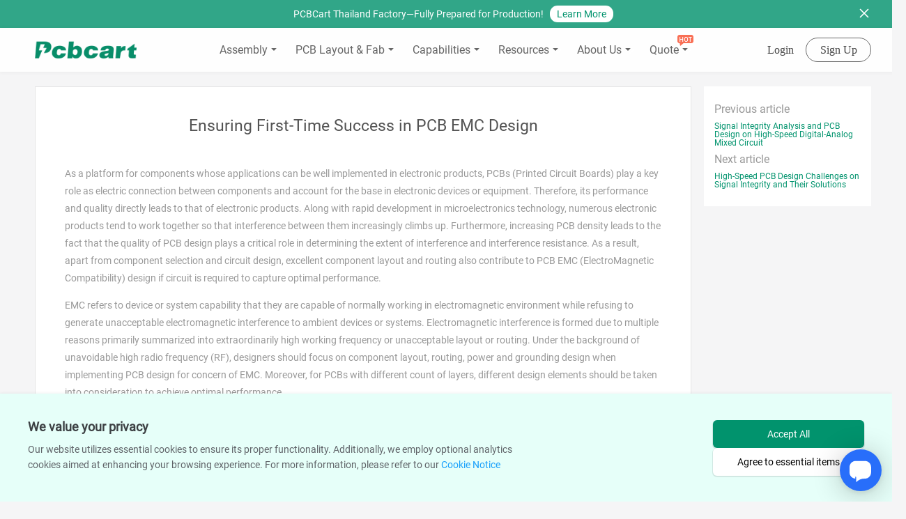

--- FILE ---
content_type: text/html; charset=utf-8
request_url: https://www.pcbcart.com/article/content/ensure-PCB-EMC-design-success.html
body_size: 34013
content:
<!DOCTYPE HTML>
<html>
<head>
	<meta charset="utf-8">
<meta http-equiv="X-UA-Compatible" content="IE=edge" />
<meta name="viewport" content="width=device-width, initial-scale=1,user-scalable=no">
<meta name="renderer" content="webkit">
<title>Ensuring First-Time Success in PCB EMC Design | PCBCart</title>
<META name="description" content="Introduction about ElectroMagnetic Compatibility and how should PCB designers do to ensure their first time success in PCB EMC design. A white paper about PCB design rules for EMC." />
<link rel="canonical" href="https://www.pcbcart.com/article/content/ensure-PCB-EMC-design-success.html" id="canonical"/>
<!-- Google tag (gtag.js) -->
<script async src="https://www.googletagmanager.com/gtag/js?id=AW-800365818"></script>
<script>
  window.dataLayer = window.dataLayer || [];
  function gtag() { dataLayer.push(arguments); }
  gtag('js', new Date());

  gtag('config', 'AW-800365818');
</script>
<!-- Start of Bing Code -->

<!-- Google Tag Manager -->
<script>(function (w, d, s, l, i) {
    w[l] = w[l] || []; w[l].push({
      'gtm.start':
        new Date().getTime(), event: 'gtm.js'
    }); var f = d.getElementsByTagName(s)[0],
      j = d.createElement(s), dl = l != 'dataLayer' ? '&l=' + l : ''; j.async = true; j.src =
        'https://www.googletagmanager.com/gtm.js?id=' + i + dl; f.parentNode.insertBefore(j, f);
  })(window, document, 'script', 'dataLayer', 'GTM-TCFBJN');</script>
<!-- End Google Tag Manager -->
<link href="/Public/Home/css/dist/vendor.css" rel="stylesheet" type="text/css" media="all" />
<link href="/Public/Home/css/style.css?v=1763142981" rel="stylesheet" type="text/css" media="all" />
<link href="/Public/Home/css/newIndex/index.css?v=1763142981" rel="stylesheet" type="text/css" media="all" />
<link href="/Public/Home/css/newIndex/mob.css" rel="stylesheet" type="text/css" media="all" />
<link rel="alternate" media="only screen and (max-width: 640px)" href="https://m.pcbcart.com/article/content/ensure-PCB-EMC-design-success.html"><!-- Le HTML5 shim, for IE6-8 support of HTML5 elements -->
<!--[if lt IE 9]>
<script src="/Public/static/bootstrap/js/html5shiv.js"></script>
<![endif]-->

<!--[if lt IE 9]>
<script type="text/javascript" src="/Public/static/jquery-1.10.2.min.js"></script>
<![endif]-->
<!--[if gte IE 9]><!-->
<!--[if lt IE 9]>
  <script src="/Public/Home/js/core/html5shiv.min.js"></script>
  <script src="/Public/Home/js/core/respond.min.js"></script>
  <style>
    .reveal-modal-bg{filter: progid:DXImageTransform.Microsoft.gradient(startColorstr=#cc000000,endColorstr=#cc000000);}
  </style>
  <![endif]-->
<!--<![endif]-->
<!-- 页面header钩子，一般用于加载插件CSS文件和代码 -->
<script type="text/javascript" src="/Public/Home/js/core/jquery.min.js"></script>
<script type="text/javascript">
  if (typeof jQuery == 'undefined') {
    document.write('<scri' + 'pt src="http://ajax.googleapis.com/ajax/libs/jquery/1.7.1/jquery.min.js" type="text/javascript"></s' + 'cript>');
  };
</script>

<!-- Meta Pixel Code -->
<script>
  !function(f,b,e,v,n,t,s)
  {if(f.fbq)return;n=f.fbq=function(){n.callMethod?
  n.callMethod.apply(n,arguments):n.queue.push(arguments)};
  if(!f._fbq)f._fbq=n;n.push=n;n.loaded=!0;n.version='2.0';
  n.queue=[];t=b.createElement(e);t.async=!0;
  t.src=v;s=b.getElementsByTagName(e)[0];
  s.parentNode.insertBefore(t,s)}(window, document,'script',
  'https://connect.facebook.net/en_US/fbevents.js');
  fbq('init', '1434174811288640');
  fbq('track', 'PageView');
  </script>
  <noscript><img height="1" width="1" style="display:none"
  src="https://www.facebook.com/tr?id=1434174811288640&ev=PageView&noscript=1"
  /></noscript>
  <!-- End Meta Pixel Code -->



</head>
<body>
	<!-- 头部 -->
	<div id="pre-loading"></div>
<div id="windowLoad">
        <div class="header-tip">
        <div class="container">
      <span
      >PCBCart Thailand Factory—Fully Prepared for Production! &nbsp; <a href="https://www.pcbcart.com/company/pcbcart-thailand.html">Learn More</a> </span
      >
            <img
                    id="tip-close"
                    src="/Public/Home/images/newIndex/new/close.svg"
            />
        </div>
    </div>

    <!-- <div class="sep-container clearfix ">
      <div class="info lf container">
        <span><i class="glyphicon glyphicon-earphone"></i>+86-571-89730990, +86-571-89730991</span>
        <span><i class="glyphicon glyphicon-envelope"></i><a href="mailto:sales@pcbcart.com">sales@pcbcart.com</a>,<a href="mailto:tech@pcbcart.com">tech@pcbcart.com</a></span>
      </div>
    </div> -->

    <div id="navbar">
        <div class="container p-0">
            <div class="not-mob">
                <a class="new-logo" href="https://www.pcbcart.com">
                    <img src="/Public/Home/images/newIndex/new/pcbcart_logo.png" alt="" title="PCBCART" style="width:146px">
                </a>

<!--                                <ul class="main-nav" style="margin-left: -38px;">-->
                <ul class="main-nav" style="margin-left: 50px;">


                    <li class="drop-nav">
                            <a class="active first-nav" href="https://www.pcbcart.com/assembly/overview.html" >Assembly<i class="main_menu_arrow glyphicon glyphicon-triangle-bottom"></i></a>
                                                            <!--second list-->
                            <div class="second-nav">
                                    <dl class="pcb">
                                        <dt class="drop-nav-title"><a href="https://www.pcbcart.com/assembly/overview.html">PCB Assembly Overview                                                                                                                                                                                            </a></dt><dt class="drop-nav-title"><a href="https://www.pcbcart.com/assembly/prototype-assembly.html">Prototype PCB Assembly                                                                                                                                                                                            </a></dt><dt class="drop-nav-title"><a href="https://www.pcbcart.com/assembly/low-volume-assembly.html">Low Volume Assembly                                                                                                                                                                                            </a></dt><dt class="drop-nav-title"><a href="https://www.pcbcart.com/assembly/high-volume-assembly.html">High Volume Assembly                                                                                                                                                                                            </a></dt><dt class="drop-nav-title"><a href="https://www.pcbcart.com/assembly/consigned-assembly.html">Consigned PCB Assembly                                                                                                                                                                                            </a></dt><dt class="drop-nav-title"><a href="https://www.pcbcart.com/assembly/full-turnkey-assembly.html">Turnkey PCB Assembly                                                                                                                                                                                            </a></dt><dt class="drop-nav-title"><a href="/bga-assembly">BGA Assembly                                                <span class="nav-hot">NEW</span>                                                                                                                                            </a></dt><dt class="drop-nav-title"><a href="/advanced-assembly-solution">Advanced Assembly Solution                                                                                                                                                <span style="left: 84px" class="nav-hot advanced">NEW</span>                                            </a></dt><dt class="drop-nav-title"><a href="https://www.pcbcart.com/assembly/components-sourcing.html">Components Sourcing                                                                                                                                                                                            </a></dt><dt class="drop-nav-title"><a href="https://www.pcbcart.com/assembly/panel-requirements.html">Panel Requirements                                                                                                                                                                                            </a></dt>                                    </dl>
                                </div>

                                                        </li><li class="drop-nav">
                            <a class="active first-nav" href="https://www.pcbcart.com/pcb-fab/standard-pcb.html" >PCB Layout & Fab<i class="main_menu_arrow glyphicon glyphicon-triangle-bottom"></i></a>
                                                            <!--second list-->
                            <div class="second-nav">
                                    <dl class="pcb">
                                        <dt class="drop-nav-title"><a href="https://www.pcbcart.com/pcb-fab/standard-pcb.html">Standard PCB                                                                                                                                                                                            </a></dt><dt class="drop-nav-title"><a href="/pcb-layout">PCB Layout                                                                                                <span style="left: 84px" class="nav-hot">NEW</span>                                                                                            </a></dt><dt class="drop-nav-title"><a href="https://www.pcbcart.com/pcb-fab/pcb-prototype.html">PCB Prototype                                                                                                                                                                                            </a></dt><dt class="drop-nav-title"><a href="https://www.pcbcart.com/pcb-fab/aluminum-pcb.html">Aluminum PCB                                                                                                                                                                                            </a></dt><dt class="drop-nav-title"><a href="https://www.pcbcart.com/pcb-fab/led-pcb.html">LED PCB                                                                                                                                                                                            </a></dt><dt class="drop-nav-title"><a href="https://www.pcbcart.com/pcb-fab/hdi-pcb.html">HDI PCB                                                                                                                                                                                            </a></dt><dt class="drop-nav-title"><a href="https://www.pcbcart.com/pcb-fab/flexible-pcb.html">Flexible PCB                                                                                                                                                                                            </a></dt><dt class="drop-nav-title"><a href="https://www.pcbcart.com/pcb-fab/flex-rigid-pcb.html">Flex-rigid PCB                                                                                                                                                                                            </a></dt><dt class="drop-nav-title"><a href="https://www.pcbcart.com/pcb-fab/high-frequency-pcb.html">High Frequency PCB                                                                                                                                                                                            </a></dt><dt class="drop-nav-title"><a href="https://www.pcbcart.com/pcb-fab/thick-copper-pcb.html">Thick Copper PCB                                                                                                                                                                                            </a></dt><dt class="drop-nav-title"><a href="https://www.pcbcart.com/pcb-fab/high-tg-pcb.html">High-Tg PCB                                                                                                                                                                                            </a></dt><dt class="drop-nav-title"><a href="https://www.pcbcart.com/pcb-fab/halogen-free-pcb.html">Halogen-Free PCB                                                                                                                                                                                            </a></dt><dt class="drop-nav-title"><a href="https://www.pcbcart.com/pcb-fab/laser-stencil.html">Laser Stencil                                                                                                                                                                                            </a></dt>                                    </dl>
                                </div>

                                                        </li><li class="drop-nav">
                            <a class="active first-nav" href="https://www.pcbcart.com/pcb-capability/full-service-pcb-fab.html" >Capabilities<i class="main_menu_arrow glyphicon glyphicon-triangle-bottom"></i></a>
                                                            <!--second list-->
                                                            <div class="second-nav">
                                    <dl class="pcb">
                                        <dt class="drop-nav-title">
                                                <a href="https://www.pcbcart.com/pcb-capability/full-service-pcb-fab.html">Full Feature PCB Fab</a>
                                                <div class="third-nav">
                                                    <dl class="pcb">
                                                        <dd><a href="https://www.pcbcart.com/pcb-capability/multilayer-pcb-fabrication.html">Multilayer PCB Fabrication</a></dd><dd><a href="https://www.pcbcart.com/pcb-capability/expedited-service.html">Expedited Service</a></dd><dd><a href="https://www.pcbcart.com/pcb-capability/certifications.html">Certifications</a></dd><dd><a href="https://www.pcbcart.com/pcb-capability/pcb-materials.html">PCB Materials</a></dd><dd><a href="https://www.pcbcart.com/pcb-capability/pcb-panels.html">PCB Panels</a></dd><dd><a href="https://www.pcbcart.com/pcb-capability/layer-stackup.html">Layer Stackup</a></dd><dd><a href="https://www.pcbcart.com/pcb-capability/lead-free.html">Lead Free</a></dd><dd><a href="https://www.pcbcart.com/pcb-capability/blind-and-buried-vias.html">Blind/Buried Vias</a></dd><dd><a href="https://www.pcbcart.com/pcb-capability/via-in-pad.html">Via-in-pad</a></dd><dd><a href="https://www.pcbcart.com/pcb-capability/tolerances.html">Tolerances</a></dd><dd><a href="https://www.pcbcart.com/pcb-capability/electrical-test.html">Electrical Test</a></dd>                                                    </dl>
                                                </div>

                                            </dt><dt class="drop-nav-title">
                                                <a href="https://www.pcbcart.com/assembly-capability/advanced-pcba.html">Advanced PCB Assembly</a>
                                                <div class="third-nav">
                                                    <dl class="pcb">
                                                        <dd><a href="https://www.pcbcart.com/assembly-capability/equipments.html">Assembly Equipments</a></dd><dd><a href="https://www.pcbcart.com/assembly-capability/smt-packages.html">SMT Packages</a></dd><dd><a href="https://www.pcbcart.com/assembly-capability/package-on-package-assembly.html">Package on Package</a></dd><dd><a href="https://www.pcbcart.com/assembly-capability/box-build-assembly.html">Box Build Assembly</a></dd><dd><a href="https://www.pcbcart.com/assembly-capability/free-dfm-check.html">Free DFM Check</a></dd><dd><a href="https://www.pcbcart.com/assembly-capability/first-article.html">First Article</a></dd><dd><a href="https://www.pcbcart.com/assembly-capability/aoi.html">AOI Test</a></dd><dd><a href="https://www.pcbcart.com/assembly-capability/axi.html">AXI Test</a></dd>                                                    </dl>
                                                </div>

                                            </dt><dt class="drop-nav-title">
                                                <a href="https://www.pcbcart.com/electronics-manufacturing/ems-intro.html">Electronics Manufacturing</a>
                                                <div class="third-nav">
                                                    <dl class="pcb">
                                                                                                            </dl>
                                                </div>

                                            </dt><dt class="drop-nav-title">
                                                <a href="https://www.pcbcart.com/thailandfactory.html">PCBCart Factory (Thailand)</a>
                                                <div class="third-nav">
                                                    <dl class="pcb">
                                                                                                            </dl>
                                                </div>

                                            </dt>                                    </dl>
                                </div>
                                                        </li><li class="drop-nav">
                            <a class="active first-nav" href="https://www.pcbcart.com/article/list/pcb-design-considerations.html" >Resources<i class="main_menu_arrow glyphicon glyphicon-triangle-bottom"></i></a>
                                                            <!--second list-->
                            <div class="second-nav">
                                    <dl class="pcb">
                                        <dt class="drop-nav-title"><a href="https://www.pcbcart.com/article/content/glossary-of-terms.html">Glossary of Terms                                                                                                                                                                                            </a></dt><dt class="drop-nav-title"><a href="https://www.pcbcart.com/article/list/pcb-blog.html">PCB Blog                                                                                                                                                                                            </a></dt><dt class="drop-nav-title"><a href="https://www.pcbcart.com/article/list/pcb-design-considerations.html">PCB Design Resources                                                                                                                                                                                            </a></dt><dt class="drop-nav-title"><a href="https://www.pcbcart.com/article/list/pcb-software-guides.html">PCB Software Guides                                                                                                                                                                                            </a></dt><dt class="drop-nav-title"><a href="https://www.pcbcart.com/article/list/industries.html">Industries                                                                                                                                                                                            </a></dt><dt class="drop-nav-title"><a href="https://www.pcbcart.com/article/list/case-studies.html">Case Studies                                                                                                                                                                                            </a></dt>                                    </dl>
                                </div>

                                                        </li><li class="drop-nav">
                            <a class="active first-nav" href="https://www.pcbcart.com/company/our-story.html" >About Us<i class="main_menu_arrow glyphicon glyphicon-triangle-bottom"></i></a>
                                                            <!--second list-->
                            <div class="second-nav">
                                    <dl class="pcb">
                                        <dt class="drop-nav-title"><a href="https://www.pcbcart.com/company/our-story.html">Our Story                                                                                                                                                                                            </a></dt><dt class="drop-nav-title"><a href="https://www.pcbcart.com/company/why-us.html">Why PCBCart                                                                                                                                                                                            </a></dt><dt class="drop-nav-title"><a href="https://www.pcbcart.com/company/testimonials.html">Testimonials                                                                                                                                                                                            </a></dt><dt class="drop-nav-title"><a href="https://www.pcbcart.com/company/special-offers.html">Special Offers                                                                                                                                                                                            </a></dt><dt class="drop-nav-title"><a href="https://www.pcbcart.com/company/holiday-shipping-schedule.html">Holiday Schedule                                                                                                                                                                                            </a></dt>                                    </dl>
                                </div>

                                                        </li><li class="drop-nav">
                                                            <a class="active first-nav hot-nav" href="javascript:void(0);" >Quote<i class="main_menu_arrow glyphicon glyphicon-triangle-bottom"></i></a>                            <!--second list-->
                                                            <div class="quote-nav ">
                                    <div class="quote-nav-right">
                                                                                                                                                    <div ><a href="https://www.pcbcart.com/quote">Standard PCB Quote</a></div>                                                                                                            <div ><a href="https://www.pcbcart.com/quote/prototype-pcb">Prototype PCB Quote</a></div>                                                                                                            <div ><a href="https://www.pcbcart.com/advanced-pcb-quote">Advanced PCB Quote</a></div>                                                                                                            <div ><a href="https://www.pcbcart.com/quote/stencil">Stencils Quote</a></div><div class="hot-box"><a href="https://www.pcbcart.com/assembly">Assembly Quote</a><span class="nav-hot">HOT</span></div>
                                                                                                        <div class="hot-box"><a href="https://www.pcbcart.com/pcb-layout-quote.html">PCB Layout Quote</a><span class="nav-new">NEW</span></div>
                                                                                            </div>
                                    <div class="quote-nav-left">
                                        <div ><a href="https://www.pcbcart.com/article/list/order-help.html">Order Help</a></div><div ><a href="https://www.pcbcart.com/support/faq">FAQ</a></div><div ><a href="https://www.pcbcart.com/company/contact-us.html">Contact Us</a></div>                                    </div>
                                </div>                        </li>                </ul>

<!--                                <div class="language-currency-selector">-->
<!--                                    <div class="dropdown-toggle" id="languageCurrencyDropdown">-->
<!--                                        <img src="/Uploads/Download/2025-09-19/68cd09972c77d.jpg" style="vertical-align: middle; border-radius: 50%; width: 20px; height: 20px;" id="currentLanguageFlag">-->
<!--                                        <span id="currentLanguageText">EN</span> / <span id="currentCurrencyText">$</span>-->
<!--                                        <i class="main_menu_arrow glyphicon glyphicon-triangle-bottom"></i>-->
<!--                                    </div>-->
<!--                                    <div class="dropdown-menu" id="languageCurrencyMenu">-->
<!--                                        <div class="dropdown-content">-->
<!--                                            <div class="dropdown-item">-->
<!--                                                <label>Language</label>-->
<!--                                                <select id="languageSelect" style="display: none;">-->
<!--                                                    -->
<!--                                                </select>-->
<!--                                                &lt;!&ndash; 自定义的带图片的下拉选择器 &ndash;&gt;-->
<!--                                                <div class="custom-select" id="customLanguageSelect">-->
<!--                                                    <div class="select-selected">-->
<!--                                                        -->
<!--                                                            <img src="/Uploads/Download/2025-09-19/68cd09972c77d.jpg" alt="English" style="width: 20px; height: 15px; vertical-align: middle; margin-right: 8px; border-radius: 50%;">-->
<!--                                                            <span>English</span>-->
<!---->
<!--                                                        <i class="select-arrow"></i>-->
<!--                                                    </div>-->
<!--                                                    <div class="select-items select-hide">-->
<!--                                                        -->
<!--                                                    </div>-->
<!--                                                </div>-->
<!--                                            </div>-->
<!--                                            <div class="dropdown-item">-->
<!--                                                <label>Currency</label>-->
<!--                                                <select id="currencySelect" style="display: none;">-->
<!--                                                    -->
<!--                                                        <option value="0" selected>$</option>-->
<!---->
<!--                                                </select>-->
<!--                                                &lt;!&ndash; 自定义的货币下拉选择器 &ndash;&gt;-->
<!--                                                <div class="custom-select" id="customCurrencySelect">-->
<!--                                                    <div class="select-selected">-->
<!--                                                        <span>$</span>-->
<!--                                                        <i class="select-arrow"></i>-->
<!--                                                    </div>-->
<!--                                                    <div class="select-items select-hide">-->
<!--                                                        -->
<!--                                                            <div class="select-item" data-value="0">-->
<!--                                                                <span>$</span>-->
<!--                                                            </div>-->
<!---->
<!--                                                    </div>-->
<!--                                                </div>-->
<!--                                            </div>-->
<!--                                            <div class="dropdown-item save-button-container">-->
<!--                                                <button id="saveLanguageCurrency" class="btn btn-primary">Save</button>-->
<!--                                            </div>-->
<!--                                        </div>-->
<!--                                    </div>-->
<!--                                </div>-->

                <style>
                    /* 限制所有样式只在#navbar容器内生效，避免影响其他页面 */
                    #navbar .dropdown-toggle {
                        cursor: pointer;
                        padding: 0;
                        background-color: transparent;
                        color: #333;
                        font-size: 14px;
                        transition: all 0.3s ease;
                        width: 100%;
                        text-align: left;
                        line-height: normal;
                        height: auto;
                        display: flex;
                        align-items: center;
                    }

                    #navbar .dropdown-toggle img {
                        width: 27px !important;
                        height: 27px !important;
                        margin-right: 6px;
                    }

                    /* 鼠标悬停效果 */
                    #navbar .language-currency-selector:hover .dropdown-toggle span {
                        color: #00936dcc;
                    }

                    #navbar .language-currency-selector:hover .dropdown-toggle i {
                        color: #00936dcc;
                    }

                    /* 鼠标悬停时自动显示下拉框 - 优化版本 */
                    #navbar .language-currency-selector:hover .dropdown-menu,
                    #navbar .language-currency-selector .dropdown-menu:hover {
                        display: block !important;
                    }

                    /* JavaScript控制的显示状态 */
                    #navbar .dropdown-menu.show {
                        display: block !important;
                    }

                    /* 为下拉框添加一个小的缓冲区域，防止鼠标移动时意外关闭 */
                    #navbar .dropdown-menu {
                        margin-top: -2px; /* 减少空隙 */
                        padding-top: 2px; /* 增加顶部可悬停区域 */
                    }

                    .main_menu_arrow {
                        display: inline-block;
                        vertical-align: middle;
                        position: relative;
                        font-size: 8px !important;
                        margin-left: 5px;
                    }

                    #navbar .dropdown-menu {
                        display: none;
                        position: absolute;
                        top: 100%;
                        left: 0;
                        margin-top: 5px;
                        padding: 15px;
                        background-color: #fff;
                        border: 1px solid #ddd;
                        border-radius: 4px;
                        box-shadow: 0 6px 12px rgba(0, 0, 0, 0.175);
                        z-index: 1000;
                        min-width: 250px;
                    }

                    #navbar .dropdown-menu.show {
                        display: block;
                    }

                    #navbar .dropdown-content {
                        display: flex;
                        flex-direction: column;
                        gap: 15px;
                    }

                    #navbar .dropdown-item {
                        display: flex;
                        flex-direction: column;
                        gap: 5px;
                    }

                    #navbar .dropdown-item label {
                        margin: 0;
                        font-weight: bold;
                        font-size: 14px;
                        color: #666;
                    }

                    #navbar .dropdown-item select {
                        padding: 8px 10px;
                        border: 1px solid #ddd;
                        border-radius: 4px;
                        font-size: 14px;
                        background-color: #fff;
                    }

                    #navbar .save-button-container {
                        margin-top: 10px;
                    }

                    #navbar #saveLanguageCurrency {
                        width: 100%;
                        padding: 10px;
                        background-color: #00936dcc;
                        color: #fff;
                        border: none;
                        border-radius: 4px;
                        font-size: 14px;
                        cursor: pointer;
                        transition: background-color 0.3s ease;
                    }

                    #navbar #saveLanguageCurrency:hover {
                        background-color: #00936dcc;
                    }

                    /* 确保语言选择器和用户导航在同一行 */
                    #navbar .not-mob {
                        display: flex;
                        align-items: center;
                        padding-right: -10px; /* 整体向右移动，给右边留出20px空间 */
                    }

                    #navbar .main-nav {
                        flex: 1;
                    }

                    #navbar .language-currency-selector {
                        position: relative;
                        display: inline-block;
                        margin-right: -52px;
                        vertical-align: top;
                        width: 145px;
                        margin-top: 3px;
                    }

                    /* 安全的登录状态右移方案：只对内容元素添加margin，不影响容器和定位 */
                    #navbar .user-nav ul.login .user-staff a.user_header {
                        margin-left: 28px; /* 头像右移 */
                    }

                    #navbar .user-nav ul.login .nav-login-cart {
                        margin-left: 28px; /* 购物车右移 */
                    }

                    /* 自定义下拉选择器样式 */
                    #navbar .custom-select {
                        position: relative;
                        display: inline-block;
                        width: 100%;
                    }

                    #navbar .select-selected {
                        background-color: white;
                        border: 1px solid #ddd;
                        border-radius: 4px;
                        padding: 8px 10px;
                        font-size: 14px;
                        cursor: pointer;
                        user-select: none;
                        position: relative;
                        display: flex;
                        align-items: center;
                    }

                    #navbar .select-arrow {
                        position: absolute;
                        right: 8px;
                        top: 50%;
                        transform: translateY(-50%);
                        width: 10px;
                        height: 8px;
                        background-image: url('data:image/svg+xml;utf8,<svg xmlns="http://www.w3.org/2000/svg" width="10" height="8" viewBox="0 0 10 8"><path d="M1 2l4 4 4-4" stroke="%23666" stroke-width="1" fill="none"/></svg>');
                        background-repeat: no-repeat;
                        background-position: center;
                        pointer-events: none;
                    }

                    #navbar .select-selected:hover {
                        background-color: #f9f9f9;
                    }

                    #navbar .select-items {
                        position: absolute;
                        background-color: white;
                        border: 1px solid #ddd;
                        border-radius: 4px;
                        top: 100%;
                        left: 0;
                        right: 0;
                        z-index: 999;
                        margin-top: 2px;
                    }

                    #navbar .select-hide {
                        display: none;
                    }

                    #navbar .select-item {
                        padding: 10px;
                        cursor: pointer;
                        user-select: none;
                        display: flex;
                        align-items: center;
                    }

                    #navbar .select-item:hover {
                        background-color: #f1f1f1;
                    }
                </style>



                <div class="user-nav">
                    <ul class="nologin" id="login-before" style="display: block">
                        <li><a class="login-style" href="javascript:;" data-reveal-id="login-box" data-animation="fade" id="login-btn-top">Login</a></li>
                        <li><a class="login-style login-sign-up" href="/user/register.html" >Sign Up</a></li>
                    </ul>
                    <ul class="login" id="login-after">
                        <li class="user-staff">
                            <a class="user_header" href="/profile/modify?type=1"></a>
                            <div class="user-list-box">
                                <ul class="user-list">
                                    <li><a href="/user/order_list.html">My Order</a></li>
                                    <li><a href="/user/quote_list.html">My Quote</a></li>
                                    <li><a href="/profile/modify.html?type=1">Profile</a></li>
                                    <li class="line"></li>
                                    <li><a id="logout" href="/user/logout.html">Log Out</a></li>
                                </ul>
                            </div>
                        </li>
                        <li class="nav-login-cart">
                            <div class="nav-cart">
                                <a id="cart_id" class="shipping_cart" href="https://www.pcbcart.com/cart/index.html" alt="PCBCART shopping cart" title="Cart">
                                    <span id="shop-total"></span>
                                    cart</a>
                            </div>
                        </li>
                    </ul>
                </div>
            </div>
        </div>
    </div>



	<!-- /头部 -->
	
	<!-- 主体 -->
	

<style type="text/css" media="screen">
  body{
    background: #f5f5f6
  }
  dl{
    margin-bottom:0;
    cursor:pointer;
  }
  .cyc-list li {
    margin-left: 34px;
    list-style-position: outside;
    margin-bottom:40px ;
    color:#999999;
  }
  .capa .cap-list li {
    list-style:none;
  }
 
  .big {
    font-size:16px !important;
  }
  .article_wrapper_bottom {
    margin: 0 15px;
    padding: 15px 0;
  }
  .nav-article-link {
    padding: 0;
  }
  .nav-article-link p {
    margin: 10px 0;
  }
  .nav-article-link span{
    font-size:16px; color:#999999; display:inline-block; width: 140px; text-align:left;text-transform: none; margin-bottom: 10px;
  }
  .nav-article-link a {
    font-size:12px; color:#00936d; display:inline-block; width: 140px; text-align:left;text-transform: none;
  }
  .nav-article-link a {
    width: auto;
  }
  .nav-article-link a:hover {
    color:#077357;
  }
  .cont-grid-right-img{
    width: 20%;
    float: left;
    margin-left: 1.5%;
    background: #ffffff;
  }
</style>
<div class="wrap">
  <div class="main">
    <div class="about">
      <div class="cont-grid design_for_manufacture">
        <div class="abt-para">
          <div class="capa">
              <h1 class="cap-big-title">Ensuring First-Time Success in PCB EMC Design</h1>
              <div class="article_wrapper">
                <div class="text-content">
	<p>
		As a platform for components whose applications can be well implemented in electronic products, PCBs (Printed Circuit Boards) play a key role as electric connection between components and account for the base in electronic devices or equipment. Therefore, its performance and quality directly leads to that of electronic products. Along with rapid development in microelectronics technology, numerous electronic products tend to work together so that interference between them increasingly climbs up. Furthermore, increasing PCB density leads to the fact that the quality of PCB design plays a critical role in determining the extent of interference and interference resistance. As a result, apart from component selection and circuit design, excellent component layout and routing also contribute to PCB EMC (ElectroMagnetic Compatibility) design if circuit is required to capture optimal performance.
	</p>
<br />
	<p>
		EMC refers to device or system capability that they are capable of normally working in electromagnetic environment while refusing to generate unacceptable electromagnetic interference to ambient devices or systems. Electromagnetic interference is formed due to multiple reasons primarily summarized into extraordinarily high working frequency or unacceptable layout or routing. Under the background of unavoidable high radio frequency (RF), designers should focus on component layout, routing, power and grounding design when implementing PCB design for concern of EMC. Moreover, for PCBs with different count of layers, different design elements should be taken into consideration to achieve optimal performance.
	</p>
</div>
<div class="text-content">
	<h2 class="cap-small-title big">
		Interference Source
	</h2>
</div>
<div class="text-content">
	<p>
		<span style="font-weight:bold;" class="green-color" >&#8226; Differential-mode Current and Common-mode Current</span>
	</p>
<br />
	<p>
		<span style="font-weight:bold;" >a. Differential-mode transmission and Common-mode transmission</span>
	</p>
<br />
	<p>
		Any circuit contains common-mode (CM) current and differential-mode (DM) current. Both of them decide the extent of RF transmission. As a matter of fact, huge extinction exists between them. When a couple of leads or traces and a reference return source are given, either type of current will be available. Generally speaking, DM signals carry data or useful information. Common mode, however, causes most trouble to EMC as negative effect of DM current. DM transmission is usually defined as transmission from line to line while CM transmission is usually defined as transmission from line to ground. The maximum field intensity generated by closed loop can be figured out by formula <img src="https://www.pcbcart.com/Uploads/Editor/2017-08-17/5995438c7e722.jpg" alt="" />. <span style="font-style:italic;">E</span> refers to the max field intensity (&#956;V/m); <span style="font-style:italic;">r</span> refers to the distance between closed loop and measuring antenna (m); <span style="font-style:italic;">f</span> refers to frequency (MHz); <span style="font-style:italic;">I<sub>s</sub></span> refers to current (mA); A refers to the area of loop (cm&#178;).
	</p>
<br />
	<p>
		Based on the formula above, it is clearly indicated that field intensity is directly proportional to the loop area. To reduce DM transmission level (TL), loop area should be shrinked apart from source current reduction.
	</p>
<br />
	<p>
		CM radiation results from voltage drop causes partial grounding voltage to be higher than that in reference ground. Cable connected with influential grounding system is regarded as antenna that is a component of CM radiation. Far-field component can be depicted by formula <img src="https://www.pcbcart.com/Uploads/Editor/2017-08-17/59954394c5f8b.jpg" alt="" />, <span style="font-style:italic;">K</span> refers to transmission coefficient; <span style="font-style:italic;">I</span> refers to CM current (A); <span style="font-style:italic;">l</span> refers to cable length (m); <span style="font-style:italic;">f</span> refers to transmission frequency (MHz); <span style="font-style:italic;">r</span> refers to distance (m).
	</p>
<br />
	<p>
		This formula clearly indicates that field intensity is directly proportional to cable length. CM transmission reduction depends on CM current decrease and cable length lowering.
	</p>
<br />
	<p>
		<span style="font-weight:bold;" >b. Conversion between CM and DM</span>
	</p>
<br />
	<p>
		DM and CM can be mutually converted when two signal lines with different impedance are available. The impedance is mainly determined by leads or comb-shaped capacitor and inductor that are correlated with physical tracing. For tracing of majority PCBs, parasitic capacitance and inductance should be well controlled to minimum so that CM and DM can be avoided being generated. Therefore, circuits that are sensitive to the environment have to reach balance through a certain method so that leads or comb-shaped capacitance of each conductor are equivalent to parasitic capacitance.
	</p>
<br />
	<p>
		<span style="font-weight:bold;" >c. General method of stopping CM and DM interference</span>
	</p>
<br />
	<p>
		The fundamental guideline to stop CM and DM current and RF interference lies in current capacity offset or current capacity minimization. As current flows in traces, magnetic lines of force are generated, leading to the occurrence of electric field. Both fields are capable of radiating RF energy. If magnetic lines of force are offset or decreased to minimum, RF energy won&#39;t exist anymore, which will finally stop interference. Specific measures or rules that can be conformed to will be discussed in the latter part of this article.
	</p>
<br />
	<p>
		<span style="font-weight:bold;" class="green-color" >&#8226; Crosstalk</span>
	</p>
<br />
	<p>
		As a crucial element of PCB design, crosstalk has to be carefully considered in each link of the whole process. Crosstalk refers to unwanted electromagnetic coupling between traces, leads, cable bunches, components or other electronic components that tend to be influenced by electromagnetic interference.
	</p>
<br />
	<p>
		As a leading EMI (ElectroMagnetic Interference) transmission approach, crosstalk tends to cause interference between traces. Crosstalk can be classified into capacitance coupling and inductance coupling. The former usually derives from the fact that trace is located over other traces or reference plane. The latter usually derives from traces that are physically approximate to each other. When it comes to parallel traces, crosstalk features two modes: forward and backward. For PCBs, backward crosstalk is more worth considering than forward crosstalk. In circuits, the larger impedance is between power and interfered traces, the higher crosstalk level will be. Inductance crosstalk can be controlled by adding edge-to-edge distance between traces and transmission lines or leads or minimizing distance between traces and reference plane.
	</p>
<br />
	<p>
		<span style="font-weight:bold;" class="green-color" >&#8226; Digital Signal Spectrum Analysis</span>
	</p>
<br />
	<p>
		<span style="font-weight:bold;" >a. Digital signals</span>
	</p>
<br />
	<p>
		Attribute of digital signals is square wave and square wave signals are composed by fundamental wave and lots of harmonic sines. Fourier transform can be applied to capture digital signals&#39; frequency range waveform. Therefore, the shorter pulse repetition period is, the higher its repetition frequency will be and so will harmonic frequency be. Theoretically, rising time of square wave is zero so that harmonic content is infinite. However, it&#39;s a trapezoidal waveform with both rising edge and falling edge.
	</p>
<br />
	<p>
		<span style="font-weight:bold;" >b. Pulse time domain and frequency domain conversion (Fourier transform)</span>
	</p>
<br />
	<p>
		Fourier transform leads rectangular pulse to be discomposed into cosine or sine waves, conforming to formula <img src="https://www.pcbcart.com/Uploads/Editor/2017-08-17/599543a1203ab.jpg" />. In this equation, <span style="font-style:italic;">AD<sub>n</sub></span> refers to the amplitude of each cosine waveform; <span style="font-style:italic;">n</span> refers to the count of harmonic waves; <span style="font-style:italic;">w</span> refers to angular frequency.
	</p>
<br />
	<p>
		<span style="font-weight:bold;" class="green-color" >&#8226; Decoupling and Grounding</span>
	</p>
<br />
	<p>
		<span style="font-weight:bold;" >a. Decoupling design</span>
	</p>
<br />
	<p>
		Composed by inductor and capacitor, low-pass filter is capable of filtering high-frequency interference signals. Parasitic inductance on lines will slow down power supply so that output current of driving devices will go down. Appropriate placement of decoupling capacitor and application of energy storage function of inductor and capacitor make it possible to supply current to devices at the moment of on and off. In a DC loop, load change will arouse power noise. Decoupling capacitor configuration can stop noise from being generated due to load change.
	</p>
<br />
	<p>
		<span style="font-weight:bold;" >b. Grounding design</span>
	</p>
<br />
	<p>
		For electronic devices, grounding is a crucial method to control interference. If grounding is correctly combined with shielding measures, most interference issues will be solved.
	</p>
<br />
	<p>
		<span style="font-weight:bold;" class="green-color" >&#8226; Component layout and routing</span>
	</p>
<br />
	<p>
		Circuit layout directly determines the extent of electromagnetic interference and intensity of interference resistance. Appropriate layout not only increases circuit efficiency, but improves EMC of the whole system as well. The higher working frequency of unit circuit becomes, the higher speed will be and the more diversifying signal spectrum will be. Consequently, the higher proportion of high-frequency component is, the stronger interference will be. From the perspective of frequency, first comes high-frequency circuit, then mid-frequency circuit and finally low-frequency circuit. From the perspective of logic speed, however, first comes high-speed circuit, then mid-speed circuit and finally low-speed circuit. In accordance with that theory, circuit layout should be implemented conforming to the following design.
	</p>
<br />
	<p style="text-align:center;">
		<img src="https://www.pcbcart.com/Uploads/Editor/2018-09-10/5b96161243482.jpg" alt="Ensuring First-Time Success in PCB EMC Design | PCBCart" title="Ensuring First-Time Success in PCB EMC Design | PCBCart" /> 
	</p>
<br />
	<p>
		Apart from classification according to frequency or speed, function and type can also be used as classification standard. Detailed measures to be taken will be discussed in the rest part of this article soon. Keep on reading and you&#39;ll obtain them in detail.
	</p>
</div>
<div class="text-content">
	<h2 class="cap-small-title big">
		PCB Design Rules for EMC
	</h2>
</div>
<div class="text-content">
	<p>
		Since interference sources calling for damage to EMC performance of circuits have been dug out, corresponding design rules for EMC concern should be worked out catering to those sources. Here are PCB design rules to achieve EMC success.
	</p>
<br />
	<p>
		<span style="font-weight:bold;" class="green-color" >&#8226; Surface Layout</span>
	</p>
<br />
	<p>
		<span style="font-weight:bold;">a.</span> PCB size has to be considered. When it comes to boards with extraordinarily large size, tracing has to go a long way with impedance increased, noise resistance reduced and manufacturing cost rising. When it comes to boards with extraordinarily small size, trouble will be caused for thermal dissipation and crosstalk tends to take place between adjacent traces. Recommended PCB size is rectangular shape with ratio between length and width to be 3:2 or 4:3. Furthermore, when board size goes beyond 200mm*150mm, mechanical intensity withdrawn by board should be considered. Thus, it is very important that you know your PCB manufacturer&#39;s limit on board dimension. For instance, PCBCart can print circuit boards in min 6*6mm and max 600*700mm. Check its <a class="green-color" href="https://www.pcbcart.com/pcb-fab/standard-pcb.html">custom PCB manufacturing</a> capabilities for more details.
	</p>
<br />
	<p>
		<span style="font-weight:bold;">b.</span>  Partitioning should be carefully considered for component layout design. Digital circuits, analog circuits and noise source should be independently placed on board and high-frequency circuit should be isolated from low-frequency circuit. Moreover, attention should be paid to component distribution with strong and weak signals and signal transmission direction issue.
	</p>
<br />
	<p>
		<span style="font-weight:bold;">c.</span>  Layout should center on core component in each function circuit to ensure component be trimly and compactly positioned along the same direction. To stop coupling between signals from being formed, components easily influenced by interference shouldn&#39;t be neighborly positioned.
	</p>
<br />
	<p>
		<span style="font-weight:bold;">d.</span>  Sensitive-signal components should be far from power and high-power devices and sensitive-signal lines are never allowed to go across high-power devices. Thermally-sensitive components should be positioned far from thermal devices while temperature-sensitive components should be positioned at the area with the lowest temperature.
	</p>
<br />
	<p>
		<span style="font-weight:bold;">e.</span> Distance should be enlarged between components with a high potential difference in order to avoid the possibility of occurrence of short circuit. Plus, high-power components should try to be arranged at places that are inaccessible to hand touch in testing and go through insulation protection.
	</p>
<br />
	<p>
		<span style="font-weight:bold;">f.</span> A through hole will bring distributed capacitance of 0.5pF, so a reduction of through holes is beneficial to operating speed improvement.
	</p>
<br />
	<p>
		<span style="font-weight:bold;" class="green-color" >&#8226; <a class="green-color" href="https://www.pcbcart.com/article/content/design-requirement-of-SMT-PCB-3.html">Component Layout</a></span>
	</p>
<br />
	<p>
		<span style="font-weight:bold;">a.</span> Compared with discrete components, IC components should receive priority selection owing to their advantages of excellent packaging, fewer solder joints and low rate of failure. Moreover, devices with a relatively slow signal slope should be selected so that high-frequency sections generated by signals can be reduced. Application of surface mount devices can reduce tracing length with impedance reduced and EMC improved.
	</p>
<br />
	<p>
		<span style="font-weight:bold;">b.</span> Components should be positioned based on the same classification. Incompatible components should be independently placed to ensure that components won&#39;t interfere with each other in space.
	</p>
<br />
	<p>
		<span style="font-weight:bold;">c.</span> Components weighing over 15g shouldn&#39;t go through soldering until they have been fixed by support. Components that are both large and heavy and generate much heat shouldn&#39;t be assembled on board; instead, they should be assembled on the bottom board of finished box. Furthermore, thermal dissipation has to be guaranteed and thermally-sensitive components should be far from components generating heat.
	</p>
<br />
	<p>
		<span style="font-weight:bold;">d.</span> When it comes to adjustable components such as potentiometer, adjustable inductance coil, variable capacitor and micro switch, structural requirement of the whole system should be considered. Those components should be placed on circuit board if inner adjustment is called for while they should be at places compatible with machine board if outer adjustment is required.
	</p>
<br />
	<p>
		<span style="font-weight:bold;" class="green-color" >&#8226; Routing design</span>
	</p>
<br />
	<p>
		General routing rule conforms to the following sequence:
	</p>
<br />
	<p style="text-align:center;">
		<img src="https://www.pcbcart.com/Uploads/Editor/2018-09-10/5b96161d301bc.jpg" alt="Ensuring First-Time Success in PCB EMC Design | PCBCart" title="Ensuring First-Time Success in PCB EMC Design | PCBCart" /> 
	</p>
<br />
	<p>
		Apart from that general routing rule, some details should never be ignored: 
	</p>
<br />
	<p>
		<span style="font-weight:bold;">a.</span> To minimize radiation interference, multi-layer PCBs should be picked up with inner layers defined to be power plane and ground plane so that power circuit impedance can be reduced and public impedance noise can be stopped with even grounding plane to be generated for signal lines. It plays a key role in stopping radiation by improving distributed capacitance between signal lines and grounding plane. More design notes for multi-layer PCBs are depicted in the section of PCB Layer and EMC Design below.
	</p>
<br />
	<p>
		<span style="font-weight:bold;">b.</span> Low impedance should be maintained on high-frequency signals by power lines, grounding lines and traces on circuit board. When frequency is kept so high, power lines, grounding lines and circuit board traces all become small antennas responsible for receiving and transmitting interference. To defeat such interference, compared with adding filtering capacitors, it&#39;s more important to reduce high-frequency impedance owned by power lines, grounding lines and circuit board traces. Therefore, traces on circuit board should be short and thick and evenly arranged.
	</p>
<br />
	<p>
		<span style="font-weight:bold;">c.</span> Power lines, grounding lines and printed traces should be appropriately arranged so that they can be short and straight to minimize loop area formed by signal lines and return lines.<br />
		<span style="font-weight:bold;">d.</span> Clock generator should be as close to clock devices as possible.<br />
		<span style="font-weight:bold;">e.</span> Shell of quartz-crystal oscillator should be connected with ground.<br />
		<span style="font-weight:bold;">f.</span> Clock domain should be encircled by grounding lines and clock lines should be as short as possible.<br />
		<span style="font-weight:bold;">g.</span> Broken lines with an angle of 45&#176; instead of 90&#176; should be applied for circuit board to decrease transmission and coupling of high-frequency signals.<br />
		<span style="font-weight:bold;">h.</span> Single-point connection with power and single-point connection with ground should be applied on single-layer PCB and double-layer PCB. Both power lines and grounding lines should be as thick as possible.<br />
		<span style="font-weight:bold;">i.</span> I/O driving circuit should be close to connectors at the edge of circuit board.<br />
		<span style="font-weight:bold;">j.</span> Key lines should try to be thick and protection ground should be added to both sides. High-speed lines should be short and straight.<br />
		<span style="font-weight:bold;">k.</span> Component pins should be as short as possible, which works especially for decoupling capacitors utilize mounting capacitors with no pins.<br />
		<span style="font-weight:bold;">l.</span> When it comes to A/D components, grounding lines in digital section and analog section mustn&#39;t be crossed.<br />
	<span style="font-weight:bold;">m.</span> Clock, bus and chip select signals should be far from I/O lines and connectors.	<br />
		<span style="font-weight:bold;">n.</span> Analog voltage input lines, reference voltage terminal should be far from digital circuit signal lines, especially clock.<br />
		<span style="font-weight:bold;">o.</span> Interference is smaller when clock lines are vertical to I/O lines than parallel to I/O lines. Moreover, clock component pins should be far from I/O cables.<br />
		<span style="font-weight:bold;">p.</span> Tracing should never be arranged under quartz crystal or devices sensitive to noise.<br />
		<span style="font-weight:bold;">q.</span> Current loop should never be generated around weak-signal circuits or low-frequency circuits.<br />
		<span style="font-weight:bold;">r.</span> Any signal shouldn&#39;t make loop generated. If a loop has to be arranged, it should be as small as possible.
	</p>
<br />
	<p>
		<span style="font-weight:bold;" class="green-color" >&#8226; Trace routing</span>
	</p>
<br />
	<p>
		<span style="font-weight:bold;">a.</span> Parallel layout should be carried out on current signals with the same output but opposite directions to eliminate magnetic interference.<br />
		<span style="font-weight:bold;">b.</span> Discontinuity of printed leads should be reduced at utmost. e.g. lead width shouldn&#39;t go through a sudden change with leads&#39; corner to be over 90&#176;.<br />
		<span style="font-weight:bold;">c.</span> EMI tends to be generated by clock signal lines most and clock signal lines should be close to grounding loop in the process of routing.<br />
		<span style="font-weight:bold;">d.</span> Bus driver should be next to the bus to be driven. When it comes to the wires away from PCBs, drivers should be placed next to connectors.<br />
		<span style="font-weight:bold;">e.</span> Since signal lines of clock leads, row driver or bus drivers usually carry large transient current, printed leads should be as short as possible. For discrete components, printed lead width can reach approximately 1.5mm. For ICs, however, width of printed leads should between 0.2mm to 1.0mm.<br />
		<span style="font-weight:bold;">f.</span> Large-area copper foil should be avoided being used around thermal devices or leads with large current flowing through, otherwise issues such as copper foil inflation or falling will possibly be caused if products remain in thermal environment for a long time. If large-area copper foil has to be used, it&#39;s better to take advantage of grid, which is beneficial to eliminate escaping gas generated due to thermal adhesion between copper foil and substrate.<br />
		<span style="font-weight:bold;">g.</span> Via aperture at the center of pad should be suitably larger than that of component pins. Dry soldering tends to be generated if pads are too large.
	</p>
<br />
	<p>
		<span style="font-weight:bold;" class="green-color" >&#8226; Power design</span>
	</p>
<br />
	<p>
		Inappropriate power design leads to large noise generation, which eventually reduces products&#39; performance. Two primary factors cause unstable power:<br />
#1: In the state of high-speed switching, transient exchange current is too large;<br />
#2: Inductance exists on current return.
	</p>
<br />
	<p>
		As a result, integrity of power should be fully considered in PCB design, apart from which the following rules should be stuck to as well.
	</p>
<br />
	<p>
		<span style="font-weight:bold;">a. Power decoupling filtering design</span>
	</p>
<br />
	<p>
		Bridging of a decoupling capacitor with capacitance from 0.01&#956;F to 0.1&#956;F at two terminals of IC chip power can dramatically reduce noise and surge current across the board. With current compensation fulfilled, the lower decoupling capacitance, the better. Mounting capacitors should be optimally used due to its low lead inductance.
	</p>
<br />
	<p>
		The most effective method to filter power lies in filter arrangement at AC power supply wire. To stop leads from mutually coupling or loop from occurring, input and output lines of filter should be directed from both sides of circuit board and leads should be as short as possible.
	</p>
<br />
	<p>
		<span style="font-weight:bold;">b. Power protection design</span>
	</p>
<br />
	<p>
		Power protection design covers over-current protection, lack-voltage alarm, soft start and over-voltage protection. Over-current protection can be achieved in power section of PCB through the application of fuse. To prohibit fuse from affecting other modules in the process of melting, input voltage should be designed as well to maintain capacitance. To stop over voltage from damaging components by accident, an equal potential should be established through protection devices such as discharge tube and varistor between distribution line and ground potential to accomplish over-voltage protection.
	</p>
<br />
	<p>
		<span style="font-weight:bold;" class="green-color" >&#8226; Ground design</span>
	</p>
<br />
	<p>
		For device of equivalent potential with electric potential base point, ground wires features inconstant potential. Relatively large distinctions may be observed when use meter to measure potential between points on ground wires, which will eventually cause errors when circuit is working.
	</p>
<br />
	<p>
		The leading reason for EMI by ground wires lies in impedance on ground wires. When current is flowing through ground wires, voltage will be generated, which is actually ground noise. Under the driving of such voltage, loop current on ground wires will be caused, which thereafter generates ground loop interference. If two circuits commonly use the same ground wire, public impedance coupling will take place.
	</p>
<br />
	<p>
		Solutions for ground loop interference contain ground loop cutting, ground loop impedance adding and application of balanced circuit. Methods to defeat public impedance coupling lie in impedance reduction on public ground wire or parallel single-point grounding. Specific rules in terms of ground wire design goes like the following.
	</p>
<br />
	<p>
		<span style="font-weight:bold;">a. Separation between digital ground and analog ground</span>
	</p>
<br />
	<p>
		If both analog circuits and linear circuits are available on circuit board, they should be isolated from each other. Low-frequency circuits should depend more on single-point parallel grounding. When troubles occur in practical routing process, series grounding can be partially implemented before parallel grounding. High-frequency circuits tend to depend on multi-point series grounding and grounding wires should be short and thick. Grid-shaped copper foil should be massively applied around high-frequency components.
	</p>
<br />
	<p>
		<span style="font-weight:bold;">b. Ground wires should be as thick as possible</span>
	</p>
<br />
	<p>
		Grounding wires should be as thick as possible so that current twice larger than allowable current of PCB can go through to increase noise resistance. If copper pouring is applied to make ground wires, dead copper should be avoided. Moreover, copper with similar functions should be connected with each other through thick leads so that quality of ground wires can be ensured with noise reduced.
	</p>
<br />
	<p>
		<span style="font-weight:bold;">c. Closed-loop circuit formed by ground wires</span>
	</p>
<br />
	<p>
		For circuit board containing only digital circuits, noise resistance capability can be increased by designing grounding circuit into circular loop.
	</p>
</div>
<div class="text-content">
	<h2 class="cap-small-title big">
		PCB Layer and EMC Design
	</h2>
</div>
<div class="text-content">
	<p>
		<span style="font-weight:bold;" class="green-color" >&#8226; Appropriate PCB Layer Count</span>
	</p>
<br />
	<p>
		In terms of layer count, <a class="green-color" href="https://www.pcbcart.com/article/content/PCB-introduction.html">single-layer PCBs, double-layer PCBs and multi-layer PCBs</a>.
	</p>
<br />
	<p>
		<span style="font-weight:bold;" >a.</span> Single-layer PCBs and double-layer PCBs are applicable for mid/low-density routing or low-integrity circuits. Based on manufacturing cost concern, most consumer electronics products depend on single-layer PCBs or double-layer PCBs. Nevertheless, both of them generate much EMI as a result of defects of their structures and they are sensitive to external interference as well.
	</p>
<br />
	<p>
		<span style="font-weight:bold;" >b.</span> Multi-layer PCBs tend to be more applied in high-density routing and high-integrity chip circuits. Therefore, when signal frequency is high with electronic components distributed in high density, at least 4-layer PCBs should be selected. In multi-layer PCB design, power plane and ground plane should be specifically arranged with distance between signal lines and ground lines reduced. As a result, loop area of all signals can be magnificently decreased. From the perspective of EMC, multi-layer PCBs are capable of effectively reducing radiation and improving anti-interference capability.
	</p>
<br />
	<p>
		<span style="font-weight:bold;" class="green-color" >&#8226; Single-Layer PCB Design</span>
	</p>
<br />
	<p>
		Single-layer PCBs usually work at a low frequency of several hundred KHz as lots of design conditions of high frequency are limited due to low-frequency limits such as lack of RF circuit return and control conditions required by complete closure, obvious line skin effect or unavoidable magnetic and loop antenna issues. Therefore, single-layer PCBs tend to be sensitive to RF interference like static electricity, fast pulse, radiation or conducted RF. In single-layer PCB design, signal integrity and terminal matching are taken into no consideration. First comes power and ground wire design, then high-risk signal design that should be placed next to ground wire. The closer, the better. Finally comes the design of other lines. Specific design measures include:<br />
		<span style="font-weight:bold;" >a.</span> Power and ground wires must be ensured to go along power box grounding points in key circuit signal network.<br />
<span style="font-weight:bold;" >b.</span> Traces should be routed according to sub-functions and design requirement has to be critically considered on sensitive components and corresponding I/O terminals and connectors.<br />
<span style="font-weight:bold;" >c.</span> All the components in critical signal network should be adjacently placed.<br />
<span style="font-weight:bold;" >d.</span> When PCBs call for multiple grounding points, make sure those points be mutually connected with each other and include connection method design.<br />
<span style="font-weight:bold;" >e.</span> For other lines routing, lines with higher capacity of RF withstanding should utilize design method of mini pass with RF return path clear through the way.
	</p>
<br />
	<p>
		<span style="font-weight:bold;" class="green-color" >&#8226; Double/Multi-Layer PCB Design</span>
	</p>
<br />
	<p>
		<span style="font-weight:bold;" >a.</span> Key power plane should be arranged adjacent to corresponding ground plane with coupling capacitance generated. Cooperating with PCB decoupling capacitor, key power plane is beneficial to impedance reduction on power plane with excellent filtering effect acquired.
	</p>
<br />
	<p>
		<span style="font-weight:bold;" >b.</span> Key signals on adjacent planes aren&#39;t allowed to go across splitting zone to stop signal loop enlarging, to decrease intense radiation and reduce interference sensitivity.
	</p>
<br />
	<p>
		<span style="font-weight:bold;" >c.</span> Key signals such as clock signals, high-frequency signals and high-speed signals call for an adjacent ground plane. For example, signal plane adjacent to ground plane can be regarded as an optimal plane for signal routing so that signal loop area and shielding radiation can be shrinked.
	</p>
<br />
	<p>
		<span style="font-weight:bold;" >d.</span> Power plane should be smaller than ground plane usually due to conformation to 20H rule.
	</p>
</div>
<div class="text-content">
	<p>
              EMC design for PCBs derives from complexity of techniques, knowledge and experience. All the design rules listed in this article aim to provide fundamental and conceptual guidelines for engineers to ensure their first success in EMC design. As a matter of fact, excellent EMC design demands engineers to take as many elements as possible into board design account and engineers should know what they are and how to react to them.  
	</p>
<br />
        <p>
<span style="font-weight:bold;">Helpful Resources:</span><br />
&#8226; <a class="green-color" href="https://www.pcbcart.com/article/content/EMIEMC-automated-tools-intro.html">The Most Comprehensive Introduction of EMI and EMC Automated Tools</a><br />
&#8226; <a class="green-color" href="https://www.pcbcart.com/article/content/PCB-layout-influence.html">PCB Layout Influence of Electronic Product EMC Performance</a><br />
&#8226; <a class="green-color" href="https://www.pcbcart.com/article/content/pcb-partitioning-design-rules.html">PCB Partitioning Design Rules for EMC Improvement</a><br />
&#8226; <a class="green-color" href="https://www.pcbcart.com/article/content/PCB-design-for-radio-frequency-circuit.html">PCB Design for Radio Frequency Circuit and Electromagnetic Compatibility</a><br />
&#8226; <a class="green-color" href="https://www.pcbcart.com/article/content/ensuring-emc-of-laptop-pcb.html">Three Design Considerations Ensuring EMC of Laptop PCB</a><br />
&#8226; <a class="green-color" href="https://www.pcbcart.com/pcb-capability/full-service-pcb-fab.html">Full Feature PCB Manufacturing Service from PCBCart - Multiple Value-added options</a><br />
&#8226; <a class="green-color" href="https://www.pcbcart.com/assembly-capability/advanced-pcba.html">Advanced PCB Assembly Service from PCBCart - Start from 1 piece</a>
   </p>
</div>              </div>
          </div>
        </div>
      </div>
      <div class="cont-grid-right-img">
        <div class="article_wrapper_bottom">
          <div class="nav-article-link">
            <p><span>Previous article</span><a href="/article/content/high-speed-digital-analog-mixed-circuit-.html">Signal Integrity Analysis and PCB Design on High-Speed Digital-Analog Mixed Circuit</a></p>            <p><span>Next article</span><a href="/article/content/PCB-design-on-signal-integrity.html">High-Speed PCB Design Challenges on Signal Integrity and Their Solutions</a></p>                     </div>
        </div>
      </div>
   
<script type="text/javascript">
$(function(){
  TitleSliderEvent();
});

function TitleSliderEvent(){
  var $par = $('.cont-grid-img'),
    $dl = $par.find('dl'),
    $dt = $dl.find('dt'),
    $dd;

  $dt.click(function(event) {
    $dd = $(this).nextAll('dd');

    if ($(this).parents('dl').data('open') == 'false') {
      $dd.hide();
      $(this)
        .parents('dl').data('open', 'true')
        .find('dt font').removeClass('on');
    }else {
      $dd.show();
      $(this)
        .parents('dl').data('open', 'false')
        .find('dt font').addClass('on');
    }
  });

  function autoCheckEvent() {
    $par.find('dd').hide();

    var $tag = $par.find('a.active'),
        $p = $tag.parents('dl').find('dt');

        $p.trigger('click');
  }
  return autoCheckEvent();
}
</script>

    </div>
  </div>
</div>









	<!-- /主体 -->

	<!-- 底部 -->
	<!-- 底部 -->
<script type="text/javascript">
    if (typeof jQuery == "undefined") {
        document.write(
            "<scri" +
            'pt src="http://ajax.googleapis.com/ajax/libs/jquery/1.7.1/jquery.min.js" type="text/javascript"></s' +
            "cript>"
        );
    }
</script>

<script src="/Public/Home/js/core/jquery.easing.1.3.js"></script>
<script src="/Public/Home/js/core/unslider.min.js"></script>
<script src="/Public/Home/js/core/easyResponsiveTabs.js"></script>
<script>
    document.addEventListener("DOMContentLoaded", function () {
        // 创建Intersection Observer
        const observer = new IntersectionObserver(
            (entries) => {
                entries.forEach((entry) => {
                    if (entry.isIntersecting) {
                        const target = entry.target;
                        // 获取目标数值
                        const finalValue = parseInt(
                            target.getAttribute("data-value")
                        );
                        // 检查是否是百分比
                        const isPercentage =
                            target.classList.contains("satisfaction");
                        // 开始动画
                        animateNumber(target, finalValue, isPercentage);
                        // 只触发一次
                        observer.unobserve(target);
                    }
                });
            },
            {
                threshold: 0.5, // 当元素50%可见时触发
            }
        );

        // 数字动画函数
        function animateNumber(element, final, isPercentage) {
            let current = 0;
            const duration = 2000; // 动画持续2秒
            const stepTime = 20; // 每20ms更新一次
            const steps = duration / stepTime;
            const increment = final / steps;

            element.classList.add("animate");

            const timer = setInterval(() => {
                current += increment;
                if (current >= final) {
                    element.textContent =
                        final.toLocaleString() + (isPercentage ? "%+" : "+");
                    clearInterval(timer);
                } else {
                    element.textContent =
                        Math.floor(current).toLocaleString() +
                        (isPercentage ? "%+" : "+");
                }
            }, stepTime);
        }

        // 观察所有数字元素
        document.querySelectorAll(".stat-number").forEach((el) => {
            // 保存原始文本作为最终值
            const finalValue = parseInt(el.textContent.replace(/[^0-9]/g, ""));
            el.setAttribute("data-value", finalValue);
            // 检查是否是百分比
            const isPercentage = el.classList.contains("satisfaction");
            el.textContent = "0" + (isPercentage ? "%+" : "+");
            observer.observe(el);
        });

        // 绑定Save按钮事件
        bindSaveButtonEvent();
    });

    // 独立的Save按钮事件绑定函数
    function bindSaveButtonEvent() {
        console.log('尝试绑定Save按钮事件...');

        // 清除所有可能存在的事件绑定，避免重复
        $(document).off('click.langCurrencySave', '#saveLanguageCurrency');
        $('#saveLanguageCurrency').off('click.directSave');

        // 只使用事件委托，最可靠且不会重复
        $(document).on('click.langCurrencySave', '#saveLanguageCurrency', function(e) {
            console.log('Save按钮被点击，调用处理函数');
            e.preventDefault();
            e.stopPropagation();
            handleSaveAction(e, this);
        });

        console.log('Save按钮事件绑定完成');
    }

    // 防止重复执行的标志
    var isSaving = false;

    // Save按钮处理函数
    function handleSaveAction(e, element) {
        e.preventDefault();
        e.stopPropagation();

        // 防止重复执行
        if (isSaving) {
            console.log('正在保存中，忽略重复点击');
            return false;
        }

        isSaving = true;
        console.log('Save按钮处理函数被调用');

        // 获取选中的数据
        var selectedLanguage = $('#languageSelect').val();
        var selectedAreacode = $('#languageSelect option:selected').data('areacode');

        // 从多个地方获取Currency值，确保获取到正确的值
        var selectedCurrency = $('#currencySelect').val();

        // 如果从select获取不到正确值，尝试从自定义选择器的data属性获取
        var lastSelectedCurrencyValue = $('#customCurrencySelect').data('last-selected-value');
        if (lastSelectedCurrencyValue !== undefined) {
            selectedCurrency = lastSelectedCurrencyValue;
        }

        // 调试信息
        console.log('Currency值获取:', {
            fromSelect: $('#currencySelect').val(),
            fromCustomData: lastSelectedCurrencyValue,
            finalValue: selectedCurrency
        });

        console.log('收集到的数据:', {
            language: selectedLanguage,
            currency: selectedCurrency,
            areacode: selectedAreacode
        });

        // 强制修正Currency值 - 如果用户选择了value="0"，确保传输正确
        if (lastSelectedCurrencyValue !== undefined) {
            selectedCurrency = String(lastSelectedCurrencyValue);
            console.log('使用data属性中的Currency值:', selectedCurrency);
        }

        // 验证数据 - 修复value="0"被当作false的问题
        if (!selectedLanguage || selectedCurrency === undefined || selectedCurrency === null || selectedCurrency === '') {
            alert('请选择语言和货币');
            return false;
        }

        console.log('最终发送的Currency值:', selectedCurrency, '(类型:', typeof selectedCurrency, ')');

        // 发送AJAX请求到当前页面
        $.ajax({
            url: window.location.href,
            type: 'POST',
            data: {
                'lang_currency_save': '1',
                'selectedLanguage': selectedLanguage,
                'selectedCurrency': selectedCurrency,
                'selectedAreacode': selectedAreacode,
                '_timestamp': new Date().getTime()
            },
            dataType: 'text', // 改为text，因为后端先输出文本再返回JSON
            beforeSend: function() {
                $(element).prop('disabled', true).text('Saving...');
            },
            success: function(response) {
                console.log('后端返回的原始数据:', response);

                // 尝试解析响应数据
                var responseData;
                try {
                    // 如果响应包含JSON，尝试提取JSON部分
                    var jsonMatch = response.match(/\{.*}$/);
                    if (jsonMatch) {
                        responseData = JSON.parse(jsonMatch[0]);
                        console.log('解析到的JSON数据:', responseData);
                    } else {
                        // 如果没有JSON，创建一个默认成功响应
                        responseData = {
                            status: 'success',
                            message: '设置已保存'
                        };
                    }
                } catch (e) {
                    console.log('JSON解析失败，使用文本响应:', e);
                    responseData = {
                        status: 'success',
                        message: '设置已保存',
                        raw_response: response
                    };
                }

                // 检查响应是否包含我们期望的数据输出
                if (response.indexOf('Selected Language:') !== -1) {
                    console.log('检测到后端成功接收数据');

                    // 检查后端返回的status是否为success，如果是则跳转到新URL
                    if (responseData && responseData.status === 'success') {
                        console.log('后端返回成功状态，构建新URL并跳转...');

                        // 获取选中的语言信息
                        var languageInfo = getSelectedLanguageInfo();
                        console.log('选中的语言信息:', languageInfo);

                        if (languageInfo) {
                            var targetAreacode;

                            if (languageInfo.isDefault) {
                                // 如果是默认语言，不添加语言代码（传null来移除现有语言代码）
                                console.log('选中的是默认语言，将移除URL中的语言代码');
                                targetAreacode = null;
                            } else {
                                // 如果不是默认语言，使用该语言的areacode
                                console.log('选中的是非默认语言，将添加语言代码:', languageInfo.areacode);
                                targetAreacode = languageInfo.areacode;
                            }

                            // 构建新的URL
                            var newUrl = buildNewUrlWithAreacode(targetAreacode);
                            console.log('跳转到新URL:', newUrl);
                            window.location.href = newUrl;
                        } else {
                            console.log('未找到语言信息，执行普通刷新');
                            location.reload();
                        }
                    }
                } else {
                    console.log('后端响应异常:', response);
                }
            },
            error: function(xhr, status, error) {
                console.error('保存失败:', error);
                alert('保存失败，请重试111: ' + error);
            },
            complete: function() {
                $(element).prop('disabled', false).text('Save');
                // 重置防重复执行标志
                isSaving = false;
                console.log('保存操作完成，重置状态');
            }
        });

        return false;
    }

    // 更新顶部语言货币显示的函数
    function updateTopLanguageCurrencyDisplay() {
        // 获取当前选中的语言信息
        var selectedLanguageOption = $('#languageSelect option:selected');
        var selectedLanguage = selectedLanguageOption.val();
        var selectedAreacode = selectedLanguageOption.data('areacode');

        // 获取当前选中的货币信息
        var selectedCurrency = $('#currencySelect').val();
        var selectedCurrencyText = $('#currencySelect option:selected').text();

        // 获取当前选中的语言显示信息（从自定义选择器获取）
        var currentLanguageImg = $('#customLanguageSelect .select-selected img').attr('src');
        var currentLanguageText = $('#customLanguageSelect .select-selected span').text();

        // 获取当前选中的货币显示信息（从自定义选择器获取）
        var currentCurrencyText = $('#customCurrencySelect .select-selected span').text();

        // 更新顶部显示
        if (currentLanguageImg && currentLanguageText) {
            // 更新图片
            $('#currentLanguageFlag').attr('src', currentLanguageImg);

            // 更新语言文本
            $('#currentLanguageText').text(currentLanguageText);
        }

        // 更新货币文本（优先使用自定义选择器的显示文本）
        if (currentCurrencyText) {
            $('#currentCurrencyText').text(currentCurrencyText);
        } else if (selectedCurrencyText) {
            $('#currentCurrencyText').text(selectedCurrencyText);
        }
    }

    // 获取当前选中的语言信息（包括areacode和是否为默认语言）
    function getSelectedLanguageInfo() {
        // 首先尝试从当前选中的自定义语言选择器获取
        var customSelectedItem = $('#customLanguageSelect .select-selected');
        if (customSelectedItem.length > 0) {
            // 通过文本匹配找到对应的select-item
            var selectedText = customSelectedItem.find('span').text();
            var matchingItem = $('#customLanguageSelect .select-item').filter(function() {
                return $(this).find('span').text() === selectedText;
            });
            if (matchingItem.length > 0) {
                var areacode = matchingItem.attr('data-areacode');
                // 直接从data-default属性检查是否为默认语言
                var isDefault = matchingItem.attr('data-default') === '1';

                return {
                    areacode: areacode,
                    isDefault: isDefault
                };
            }
        }

        // 备用方案：从隐藏的select元素获取
        var selectedOption = $('#languageSelect option:selected');
        if (selectedOption.length > 0) {
            var areacode = selectedOption.attr('data-areacode');
            // 通过areacode找到对应的select-item来获取default信息
            var correspondingItem = $('#customLanguageSelect .select-item[data-areacode="' + areacode + '"]');
            var isDefault = correspondingItem.attr('data-default') === '1';

            return {
                areacode: areacode,
                isDefault: isDefault
            };
        }

        return null;
    }

    // 为了向后兼容，保留原来的函数名
    function getSelectedAreacode() {
        var info = getSelectedLanguageInfo();
        return info ? info.areacode : null;
    }

    // 构建新URL（如果areacode为null则移除语言代码）
    function buildNewUrlWithAreacode(areacode) {
        var currentUrl = window.location.href;
        var currentOrigin = window.location.origin;
        var currentPathname = window.location.pathname;
        var currentSearch = window.location.search;
        var currentHash = window.location.hash;

        console.log('当前URL信息:', {
            href: currentUrl,
            origin: currentOrigin,
            pathname: currentPathname,
            search: currentSearch,
            hash: currentHash
        });

        // 移除pathname开头的斜杠，然后检查是否已经包含语言代码
        var pathWithoutSlash = currentPathname.replace(/^\//, '');

        // 检查路径是否已经以语言代码开头（格式如：de、de/、en/、zh-CN/、zh_CN/等）
        var langCodePattern = /^[a-z]{2}([-_][A-Z]{2})?(\/|$)/;
        var newPath;

        if (areacode === null) {
            // 如果areacode为null，移除现有的语言代码（用于默认语言）
            if (langCodePattern.test(pathWithoutSlash)) {
                // 移除现有的语言代码
                var pathWithoutLangCode = pathWithoutSlash.replace(langCodePattern, '');
                newPath = pathWithoutLangCode === '' ? '/' : '/' + pathWithoutLangCode;
            } else {
                // 没有语言代码，保持原样
                newPath = currentPathname === '' ? '/' : currentPathname;
            }
        } else {
            // 如果areacode不为null，添加或替换语言代码
            if (langCodePattern.test(pathWithoutSlash)) {
                // 如果已经有语言代码，替换它
                newPath = '/' + areacode + '/' + pathWithoutSlash.replace(langCodePattern, '');
            } else {
                // 如果没有语言代码，在前面添加
                if (pathWithoutSlash === '') {
                    // 根目录情况
                    newPath = '/' + areacode + '/';
                } else {
                    // 其他路径情况
                    newPath = '/' + areacode + '/' + pathWithoutSlash;
                }
            }
        }

        // 构建完整的新URL
        var newUrl = currentOrigin + newPath + currentSearch + currentHash;

        console.log('URL构建过程:', {
            areacode: areacode,
            pathWithoutSlash: pathWithoutSlash,
            hasLangCode: langCodePattern.test(pathWithoutSlash),
            newPath: newPath,
            newUrl: newUrl
        });

        return newUrl;
    }

    // 根据cookie设置下拉框选中状态
    function setCookieSelections() {

        // 获取后端传递的cookie值
        var cookieSelectedCurrency = '';
        var cookieSelectedAreacode = 'en';


        // 设置货币下拉框选中状态
        if (cookieSelectedCurrency) {
            // 保存cookie值到自定义选择器的data属性
            $('#customCurrencySelect').data('last-selected-value', cookieSelectedCurrency);

            // 强制确保正确设置Cookie中的货币值
            $('#currencySelect').val(String(cookieSelectedCurrency));

            // 如果还是不对，手动设置selected属性
            if ($('#currencySelect').val() !== String(cookieSelectedCurrency)) {
                $('#currencySelect option').prop('selected', false);
                $('#currencySelect option[value="' + cookieSelectedCurrency + '"]').prop('selected', true);
            }

            // 同时更新自定义的货币选择器显示
            var currencyText = $('#currencySelect option[value="' + cookieSelectedCurrency + '"]').text();
            if (currencyText) {
                $('#customCurrencySelect .select-selected span').text(currencyText);
            }
        } else {
            // 如果没有cookie值，设置默认值（通常是第一个选项）
            var firstOption = $('#currencySelect option:first');
            if (firstOption.length > 0) {
                $('#customCurrencySelect').data('last-selected-value', firstOption.val());
            }
        }

        // 设置语言下拉框选中状态（根据areacode）
        if (cookieSelectedAreacode) {
            var targetOption = $('#languageSelect option[data-areacode="' + cookieSelectedAreacode + '"]');
            if (targetOption.length > 0) {
                var languageValue = targetOption.val();
                $('#languageSelect').val(languageValue);

                // 同时更新自定义的语言选择器显示
                var selectedLanguageItem = $('#customLanguageSelect .select-item[data-areacode="' + cookieSelectedAreacode + '"]');
                if (selectedLanguageItem.length > 0) {
                    var flagSrc = selectedLanguageItem.find('img').attr('src');
                    var languageText = selectedLanguageItem.find('span').text();

                    $('#customLanguageSelect .select-selected img').attr('src', flagSrc);
                    $('#customLanguageSelect .select-selected span').text(languageText);
                }
            }
        } else {
            // 如果没有cookie，使用默认语言（default=1的语言）
            // 由于HTML模板已经处理了selected属性，这里检查是否有被选中的option
            var defaultOption = $('#languageSelect option[selected]');
            if (defaultOption.length > 0) {
                var defaultAreacode = defaultOption.attr('data-areacode');
                var defaultLanguageValue = defaultOption.val();

                // 确保下拉框选中默认选项
                $('#languageSelect').val(defaultLanguageValue);

                // 更新自定义语言选择器显示为默认语言
                var defaultLanguageItem = $('#customLanguageSelect .select-item[data-areacode="' + defaultAreacode + '"]');
                if (defaultLanguageItem.length > 0) {
                    var flagSrc = defaultLanguageItem.find('img').attr('src');
                    var languageText = defaultLanguageItem.find('span').text();

                    $('#customLanguageSelect .select-selected img').attr('src', flagSrc);
                    $('#customLanguageSelect .select-selected span').text(languageText);
                }
            }
        }

        // 更新顶部显示
        setTimeout(function() {
            updateTopLanguageCurrencyDisplay();
        }, 100);
    }

    // 优化下拉框鼠标交互体验
    (function() {
        var hideTimeout;
        var $selector = $('.language-currency-selector');
        var $dropdown = $('.dropdown-menu');

        // 鼠标离开选择器时，延迟隐藏下拉框
        $selector.on('mouseleave', function() {
            hideTimeout = setTimeout(function() {
                $dropdown.removeClass('show').hide();
            }, 300); // 300ms延迟
        });

        // 鼠标进入下拉框时，取消隐藏
        $dropdown.on('mouseenter', function() {
            if (hideTimeout) {
                clearTimeout(hideTimeout);
            }
        });

        // 鼠标离开下拉框时，立即隐藏
        $dropdown.on('mouseleave', function() {
            $dropdown.removeClass('show').hide();
        });

        // 鼠标进入选择器时，显示下拉框并清除任何待执行的隐藏操作
        $selector.on('mouseenter', function() {
            if (hideTimeout) {
                clearTimeout(hideTimeout);
            }
            $dropdown.addClass('show').show();
        });
    })();
</script>
<script type="text/javascript">
    $(function () {
        $(".pcbhead-ads").show();
        indexInit();
        $("img").lazyload({
            effect: "fadeIn",
        });
    });
    function test_ga1() {
        ga("send", {
            hitType: "event",
            eventCategory: "payment",
            eventAction: "click",
            eventLabel: "submit order",
            non_interaction: true,
        });
    }
    // 首页UI启动
    function indexInit() {
        tabsFuc();
        //sliderInit();
        $(".my-slider").unslider({
            autoplay: true,
            arrows: false,
            nav: true,
            delay: 5000,
            animation: "fade",
        });
        $(".fullSlide").slide({
            titCell: ".hd ul",
            mainCell: ".bd ul",
            effect: "fold",
            autoPlay: true,
            autoPage: true,
            interTime: 6000,
            trigger: "click",
            startFun: function (i) {
                var curLi = jQuery(".fullSlide .bd li").eq(i);
                if (!!curLi.attr("_src")) {
                    curLi
                        .css("background-image", curLi.attr("_src"))
                        .removeAttr("_src");
                }
            },
        });
    }
    // 首页tabs切换
    function tabsFuc() {
        $("#parentHorizontalTab").easyResponsiveTabs({
            type: "default", //Types: default, vertical, accordion
            width: "auto", //auto or any width like 600px
            fit: true, // 100% fit in a container
            tabidentify: "hor_1", // The tab groups identifier
            activate: function (event) {
                // Callback function if tab is switched
                var $tab = $(this);
                var $info = $("#nested-tabInfo");
                var $name = $("span", $info);
                $name.text($tab.text());
                $info.show();
            },
        });
        // 官网首页banner轮播
    }
    function sliderInit() {
        var lilen = $(".banner-nav").find("li").size();
        var ulwidth = lilen * 12 + (lilen - 1) * 8;
        var winwidth = $(window).width();
        if (winwidth < 1180) {
            winwidth = 1180;
        }
        var leftpos = parseFloat(((winwidth - ulwidth) * 50) / winwidth);
        $(".banner-nav").css("left", leftpos + "%");
        //初始化轮播组件
        window.slider.init($(".slide-banner"));
    }
    // ads init
    function int_load() {
        var notice_cookie = $.cookie("guoqing_note");
        if (!notice_cookie) {
            $("#pcb_dwj").show();
            $(".mask").show();
        }
        var w_h = $(window).height();
        $(".mask").height(w_h);
        $("#dwj_close,.pcb-dwj .check").click(function () {
            if ($("#check_show").is(":checked")) {
                $.cookie("guoqing_note", "1", {
                    path: "/",
                    expires: 365,
                });
            }
            $("#pcb_dwj").hide();
            $(".mask").hide();
        });
    }

    function cookieHandle() {
        localStorage.setItem("cookitAgree", "cookitAgree");
        document.getElementById("cookie-container").remove();
    }
    document.ready = function (callback) {
        if (document.addEventListener) {
            document.addEventListener(
                "DOMContentLoaded",
                function () {
                    document.removeEventListener(
                        "DOMContentLoaded",
                        arguments.callee,
                        false
                    );
                    callback();
                },
                false
            );
        } else if (document.attachEvent) {
            document.attachEvent("onreadytstatechange", function () {
                if (document.readyState == "complete") {
                    document.detachEvent("onreadystatechange", arguments.callee);
                    callback();
                }
            });
        }
    };
    document.ready(() => {
        const cookitAgree = localStorage.getItem("cookitAgree");
        if (cookitAgree) return;
        const cookieDom = document.createElement("div");
        cookieDom.id = "cookie-container";
        cookieDom.innerHTML = `
<div class="cookie-inner">
  <div class="inner-content">
    <h3>We value your privacy</h3>
    <p>
      Our website utilizes essential cookies to ensure its proper functionality. Additionally, we employ optional
      analytics
      <br />
      cookies aimed at enhancing your browsing experience. For more information, please refer to our
      <a href="/company/cookie-notice.html">Cookie Notice</a>
    </p>
  </div>
  <div class="inner-operate">
    <div onclick="cookieHandle()">Accept All</div>
    <div onclick="cookieHandle()">Agree to essential items</div>
  </div>
</div>
`;
        document.body.appendChild(cookieDom);
    });

    $(".tab-btn").click(function () {
        // 移除所有按钮的 active 样式
        $(".tab-btn").removeClass("active");
        // 当前点击的按钮添加 active 样式
        $(this).addClass("active");

        // 隐藏所有 tab 内容
        $(".tab-content").removeClass("active");
        // 获取 data-target 对应的 tab ID，并显示
        var target = $(this).data("target");
        $(target).addClass("active");
    });

    //pcblayout tab
    $(".industry-body-tab").click(function () {
        $(".industry-body-tab").removeClass("active");
        $(this).addClass("active");

        $(".industry-tab-content").removeClass("active");
        var target = $(this).data("target");
        $(target).addClass("active");
    });

    //bga tab
    $(".standards-body-tab").click(function () {
        $(".standards-body-tab").removeClass("active");
        $(this).addClass("active");

        $(".standards-tab-content").removeClass("active");
        var target = $(this).data("target");
        $(target).addClass("active");
    });

</script>
<!-- <div id="pages_help_box">
<div class="top_padding not-mob">
<div class="wrap">
<div class="top" style="padding:2% 0% 1% 0%;">
  <div class="process-box h_76 ">
    <h2 id="pages-title">Capability</h2>
  </div>
</div>
</div>
</div>
<div class="wrap">
<div class="main" style="padding:4% 0%;overflow:hidden;">
<div class="about">
</div>
</div>
</div>
</div>
<div>
</widget>
</widget>
</div> -->
<!-- [/order] }}} --><!-- [modules] {{{ --><!-- start footer -->
<div id="footer">
    <div class="container" style="margin-bottom: 26px">
        <div class="row not-mob d-flex">
            <div class="col-md-11">
                <div class="footer-logo">
                    <img
                            src="/Public/Home/images/newIndex/new/pcbcart_logo.png"
                            alt="logo"
                    />
                    <span
                    >PCBCart specializes in high-complexity, precision PCB assembly for mixed-volume batches, offering full-service electronic manufacturing excellence since 2005.</span
                    >
                </div>
                <div class="col-md-5">
                    <h4>
                        <a href="https://www.pcbcart.com/company/contact-us.html"
                        >Contact us</a
                        >
                    </h4>
                    <ul class="contact-us">
                        <li class="title">Singapore Headquarter: SOTATRONIX PTE.LTD</li>
                        <li class="sub-title">
                            <img
                                    src="/Public/Home/images/newIndex/new/email.svg"
                                    alt=""
                            />
                            <a style="display: inline-block" href="/cdn-cgi/l/email-protection#a6d5c7cac3d5e6d6c5c4c5c7d4d288c5c9cb"><span class="__cf_email__" data-cfemail="1f6c7e737a6c5f6f7c7d7c7e6d6b317c7072">[email&#160;protected]</span></a
                            >&nbsp;&nbsp;&nbsp;<a style="display: inline-block" href="/cdn-cgi/l/email-protection#5d29383e351d2d3e3f3e3c2f29733e3230"><span class="__cf_email__" data-cfemail="c4b0a1a7ac84b4a7a6a7a5b6b0eaa7aba9">[email&#160;protected]</span></a
                        >
                        </li>
                        <!-- <li>
                          <img
                            src="/Public/Home/images/newIndex/new/phone.svg"
                            alt=""
                          />
                        </li> -->
                        <li class="title">
                            Thailand Factory: Sota Electronics Co.,LTD
                        </li>
                        <li class="sub-title">
                            Add: Asia Industrial Estate, Samut Prakan Province, Thailand
                        </li>
                        <li class="title">China Factory: GENERAL CIRCUITS CO., LTD</li>
                        <li class="sub-title">
                            NO.163 Wu Chang Avenue, Yuhang District, Hangzhou, China
                        </li>
                    </ul>

                    <h4 style="margin-top: 33px">Subscribe</h4>
                    <div class="email-subscribe clearfloat">
                        <form class="validate_form">
                            <input
                                    name="mail"
                                    class="validate[required,custom[email]]"
                                    placeholder="Enter your email..."
                            />
                            <a href="javascript:;" class="btn-rrs"></a>
                        </form>
                    </div>
                </div>
                <div class="col-md-3">
                    <h4>
                        <a
                                href="https://www.pcbcart.com/pcb-capability/full-service-pcb-fab.html"
                        >Capability</a
                        >
                    </h4>
                    <ul class="capability list-ul">
                        <li>
                            <a href="https://www.pcbcart.com/pcb-fab/pcb-prototype.html"
                            >Quickturn PCB Prototype</a
                            >
                        </li>
                        <li>
                            <a
                                    href="https://www.pcbcart.com/pcb-capability/full-service-pcb-fab.html"
                            >Full Feature PCB Manufacturing</a
                            >
                        </li>
                        <li>
                            <a
                                    href="https://www.pcbcart.com/assembly-capability/advanced-pcba.html"
                            >Advanced PCB Assembly</a
                            >
                        </li>
                        <li style="height: 54px">
                            <a
                                    href="https://www.pcbcart.com/electronics-manufacturing/ems-intro.html"
                                    style="line-height: 24px"
                            >Electronics Manufacturing <br />
                                Services</a
                            >
                        </li>
                        <li>
                            <a href="https://www.pcbcart.com/pcb-layout.html"
                            >PCB Layout</a
                            >
                        </li>
                    </ul>

                    <h4 style="margin-top: 56px">Follow Us</h4>
                    <ul class="ios">
                        <li>
                            <a
                                    class="pcbcart_facebook"
                                    href="https://www.facebook.com/PCBCartGlobal/"
                                    target="_blank"
                                    title="PCBCART_FACEBOOK"
                            ></a>
                        </li>
                        <li>
                            <a
                                    class="pcbcart_twitter"
                                    href="https://twitter.com/pcbcart"
                                    target="_blank"
                                    title="PCBCART_TWITTER"
                            ></a>
                        </li>
                        <li>
                            <a
                                    class="pcbcart_in"
                                    href="https://www.linkedin.com/company/pcbcart"
                                    target="_blank"
                                    title="PCBCART_LINKEDIN"
                            ></a>
                        </li>
                    </ul>
                </div>
                <div class="col-md-4" style="padding-left: 3%">
                    <h4>
                        <a href="https://www.pcbcart.com/article/list/order-help.html"
                        >Order Help</a
                        >
                    </h4>
                    <ul class="capability list-ul">
                        <li>
                            <a
                                    href="https://www.pcbcart.com/article/content/how-to-order-pcb-fabrication-services.html"
                            >PCB Order Guide</a
                            >
                        </li>
                        <li>
                            <a
                                    href="https://www.pcbcart.com/article/content/how-to-order-pcb-assembly-services.html"
                            >PCB Assembly Order Guide</a
                            >
                        </li>
                        <li>
                            <a
                                    href="https://www.pcbcart.com/article/content/checklist.html"
                            >Pre-order Checklist</a
                            >
                        </li>
                        <li>
                            <a
                                    href="https://www.pcbcart.com/pcb-capability/expedited-service.html"
                            >Lead Time</a
                            >
                        </li>
                        <li>
                            <a href="https://www.pcbcart.com/support/faq.html">FAQ</a>
                        </li>
                    </ul>
                    <h4 style="margin-top: 80px">Certifications</h4>
                    <ul class="ios clearfloat certifications-ios">
                        <li>
                            <img
                                    src="/Public/Home/images/newIndex/new/iatf-logo.png"
                                    title="IATF"
                            />
                        </li>
                        <li>
                            <img
                                    src="/Public/Home/images/newIndex/new/pcb_ios.png"
                                    title="IOS 9001"
                            />
                        </li>
                        <li>
                            <img
                                    src="/Public/Home/images/newIndex/new/pcb_ul.png"
                                    title="UL"
                            />
                        </li>
                        <li>
                            <img
                                    src="/Public/Home/images/newIndex/new/pcb_pb.png"
                                    title="LEAD FREE"
                            />
                        </li>
                    </ul>
                </div>
            </div>

            <div class="col-md-3 quick-contact">
                <h4>Quick Contact</h4>
                <!-- <p>
                  Please leave your message below and one of our helpful staff
                  will contact you as soon as possible.
                </p> -->
                <div class="email-subscribe clearfloat">
                    <form id="quickContactForm" class="validate_form">
                        <input
                                id="quick_contact_email"
                                name="contactMail"
                                class="validate[required,custom[email]]"
                                placeholder="Your email address"
                        />
                        <div class="item verifycode" >
                            <i class="icon-login-verifycode"></i>
                            <input id="code" style="width: 120px" class="validate[required]" type="text" name="verify" placeholder="Your verification code" autocomplete="off">
                            <!--                    <a class="reloadverify" title="Change one" href="javascript:void(0)">Change？</a>-->
                            <img class="verifyimg reloadverify" alt="Click to switch" src="/home/verify.html">

                        </div>
                        <div>
                        </div>


                        <textarea
                                name="message"
                                id="quick_contact_message"
                                class="validate[required]"
                                placeholder="Message"
                        ></textarea>
                        <button type="button" class = "btn-qcf-submit">Send Message</button>
                    </form>
                </div>
            </div>
        </div>
    </div>
    <div style="border-top: 1px solid #32383c">
        <div class="row container" style="margin: 0 auto">
            <div class="copy-right col-md-12">
                © 2005-<span class="copyright-year">2025</span> PCBCART All Rights
                Reserved |
                <a href="https://www.pcbcart.com/privacy-policy" target="_blank"
                >Privacy Policy</a
                >
                |
                <a href="https://www.pcbcart.com/sitemap" target="_blank"
                >Sitemap</a
                >
                |
                <a
                        href="https://www.pcbcart.com/company/cookie-notice.html"
                        target="_blank"
                >Cookies</a
                >
            </div>
            <!-- <div class="lang-block  col-md-2">
          <div class="lang-active">
            <a href="javascript:;"><i class="flag-ico flag-en"></i> English </a>
          </div>
          <div class="lang-list">
            <a href="/home/index/index.html" data-lang="en"><i class="flag-ico flag-en"></i> English</a>
            <a href="/home/index/index/lang/de.html" data-lang="de"><i class="flag-ico flag-de"></i> Deutschn</a>
          </div>
      </div> -->
        </div>
    </div>
    <!-- <div class="row is-mob">
<div class="col-md-12 col-xs-12">
  <div class="col-sm-6 col-xs-6 padd-left">
    <h4>Contact us</h4>
    <ul class="contact-us">
      <li><span class="glyphicon glyphicon-comment" aria-hidden="true"></span> sales@pcbcart.com</li>
      <li><span class="glyphicon glyphicon-phone-alt" aria-hidden="true"></span> +86-571-87013819</li>
      <li><span class="glyphicon glyphicon-print" aria-hidden="true"></span> +86-571-87396401</li>
    </ul>
  </div>
  <div class="col-sm-6 col-xs-6 padd-right">
    <h4>Certifications</h4>
    <ul class="ios">
      <li><img class="img-responsive" src="/Public/Home/images/newIndex/pcb_ios.png" alt="" title="IOS 9001"/></li>
      <li><img class="img-responsive" src="/Public/Home/images/newIndex/pcb_pb.png" alt="" title="LEAD FREE"/></li>
      <li><img class="img-responsive" src="/Public/Home/images/newIndex/pcb_ul.png" alt="" title="UL"/></li>
    </ul>
  </div>
</div>
</div> -->
</div>
</div>

<script data-cfasync="false" src="/cdn-cgi/scripts/5c5dd728/cloudflare-static/email-decode.min.js"></script><script type="text/javascript">

    var verifyimg = $(".verifyimg").attr("src");
    $(".reloadverify").click(function(){
        if( verifyimg.indexOf('?')>0){
            $(".verifyimg").attr("src", verifyimg+'&random='+Math.random());
        }else{
            $(".verifyimg").attr("src", verifyimg.replace(/\?.*$/,'')+'?'+Math.random());
        }
    });

    $('.btn-qcf-submit').on("click", function (event) {


        var _form = $('.btn-qcf-submit').parents('form');

        let email = $("#quick_contact_email").val();
        let message = $("#quick_contact_message").val();
        let code = $("#code").val();
        var datas = {'email':email,'message':message,'code':code};
        var t = _form.validationEngine('validate');

        console.log(datas);
        console.log(t);
        //return false;
        if(t) {
            //prevent user from click
            $(".reveal-modal-bg").show();

            $.ajax({
                url: '/contactform',
                type: 'POST',
                dataType: 'json',
                data: datas,
            })
                .done(function(res) {
                    //remove modal
                    $(".reveal-modal-bg").hide();

                    console.log(res)
                    var status = res.status;
                    var msg = res.msg;
                    var messageBox = $('#contactModal').find('.message');
                    var _link = $('#no_contactModal');
                    if(status == false){
                        $(".reloadverify").click();
                        messageBox.html(msg)
                    }else{
                        $(".reloadverify").click();
                        messageBox.html('Submit Successfully!')
                        $('#quickContactForm')[0].reset();
                    }
                    _link.trigger('click');

                })
        }

    });

    //首页导航关闭
    $("#tip-close").click(function () {
        $($(".header-tip")[0]).hide();
    });
</script>

<!-- [end] footer --><!-- pushMessage start -->
<div id="pushMessage">
    <div class="pushMessage">
        <div class="pushMessageClose">
            <div class="pushMessageCloseBox">
                <span></span>
            </div>
        </div>
        <div class="pushMessageBox" title="click to view details">
            <div class="pushMessageBoxTitle">
      <span class="pushMessageBoxTitleMain">Default title</span
      ><span class="pushMessageBoxTitleSmall">form PCBCart</span>
            </div>
            <div class="pushMessageBoxContent">
                <div class="pushMessageBoxContentMain">
                    <div>default content</div>
                </div>
            </div>
        </div>
        <div class="pushMessageHeadImage"></div>
    </div>
</div>
<!-- pushMessage end-->

<!-- Open layerout -->
<div id="login-box" class="reveal-modal medium not-mob">
    <div class="modalTable">
        <form class="login-form" id="form-login">
            <table>
                <caption></caption>
                <tbody>
                <tr style="margin-bottom: 30px; padding-top: 40px">
                    <td>
                        <label for="">Email</label>
                        <input
                                type="email"
                                name="login"
                                class="validate[required,custom[email]]"
                                placeholder="Email"
                        />
                        <p style="display: none" class="login-error-alert">
                            Please enter your email
                        </p>
                    </td>
                </tr>
                <tr>
                    <td>
                        <label for="">Password</label>
                        <input
                                type="password"
                                name="password"
                                class="validate[required,custom[onlyLetterNumber],minSize[6],maxSize[18]]"
                                placeholder="Password"
                                autocomplete="on"
                        />
                        <p style="display: none" class="login-error-alert">
                            Please enter your password
                        </p>
                    </td>
                </tr>
                <tr id="login_tr_alert" style="height: 25px">
                    <td
                            style="
              padding: 0.3em 4.2em;
              font-size: 12px;
              color: #f96235;
              letter-spacing: -1px;
              display: none;
              background: #fff;
            "
                    >
                        Account or password is wrong...
                    </td>
                </tr>
                <tr>
                    <td style="padding-top: 0.5em; width: 94%" class="checktd">
                        <!-- <a class="login-btn" onClick="this.blur()">Login</a> -->
                        <div style="width: 50%">
                            <input
                                    type="checkbox"
                                    name=""
                                    id="dropdownCheck"
                                    checked=""
                            />
                            <label for="dropdownCheck" style="font-weight: normal"
                            >Remember Me</label
                            >
                        </div>
                        <a
                                class="login-a"
                                href="https://www.pcbcart.com/user/recover_password.html"
                                target="_blank"
                        >Forget?</a
                        >
                    </td>
                </tr>
                <tr>
                    <td>
                        <a
                                href="javascript:void(0)"
                                id="login-box-btn"
                                class="login-btn radius"
                        ><b id="login-txt">Sign in</b
                        ><b id="login-txt-fail">Error,Try agian</b
                        ><img
                                class="loading"
                                alt="pcbcart.com"
                                src="/Public/Home/images/pcb-loading-1.gif"
                        /></a>
                    </td>
                </tr>
                <tr>
                    <td
                            style="
              text-align: center;
              padding-top: 30px;
              padding-bottom: 40px;
            "
                    >
                        Not account?
                        <a
                                class="login-a"
                                href="https://www.pcbcart.com/user/register.html"
                        >Please register.</a
                        >
                    </td>
                </tr>
                </tbody>
            </table>
        </form>
    </div>
    <a class="close-reveal-modal"></a>
</div>
<div id="not_right_unit" class="reveal-modal not-mob" style="padding: 0">
    <div class="modalTable">
        <form id="delet_billing_address" class="login-form validate_form">
            <input type="hidden" class="address_id" name="address_id" value="" />
            <a
                    style="display: none"
                    id="kto_address_link"
                    data-reveal-id="not_right_unit"
                    data-animation="fade"
            ></a>
            <table>
                <caption class="alert-caption">
                    Notice:
                </caption>
                <tbody>
                <tr>
                    <td>
                        <div class="reveal-alert-box">
                            <table>
                                <tbody>
                                <tr>
                                    <td class="form-center">
                                        <p>
                                            Your current default units inch,Please fill in all
                                            the information again.
                                        </p>
                                    </td>
                                </tr>
                                <tr>
                                    <td class="form-center">
                                        <a
                                                href="javascript:;"
                                                id="kto"
                                                class="btned notok cancle"
                                        >OK</a
                                        >
                                    </td>
                                </tr>
                                </tbody>
                            </table>
                        </div>
                    </td>
                </tr>
                </tbody>
            </table>
        </form>
    </div>
    <a class="close-reveal-modal"></a>
</div>
<!-- OpenLayerout -->
<div id="materialModal" class="reveal-modal not-mob" style="padding: 0">
    <div class="modalTable">
        <div class="modalTable">
            <form class="login-form validate_form">
                <a
                        style="display: none"
                        id="no_materialModal"
                        data-reveal-id="materialModal"
                        data-animation="fade"
                ></a>
                <table>
                    <caption class="alert-caption">
                        Notice:
                    </caption>
                    <tbody>
                    <tr>
                        <td>
                            <div class="reveal-alert-box">
                                <table>
                                    <tbody>
                                    <tr>
                                        <td class="form-center">
                                            <p>
                                                Only material FR4-High Tg 170C and normal lead
                                                time available for the board with ≥ 3oz finished
                                                copper weight.
                                            </p>
                                        </td>
                                    </tr>
                                    <tr>
                                        <td class="form-center">
                                            <a href="javascript:;" class="btned notok cancle"
                                            >OK</a
                                            >
                                        </td>
                                    </tr>
                                    </tbody>
                                </table>
                            </div>
                        </td>
                    </tr>
                    </tbody>
                </table>
            </form>
        </div>
        <a class="close-reveal-modal"></a>
    </div>
</div>
<!-- Prototype layer == 4 || 6 || 8 -->
<div id="prototypeLayerModal" class="reveal-modal not-mob" style="padding: 0">
    <div class="modalTable">
        <div class="modalTable">
            <form class="login-form validate_form">
                <a
                        style="display: none"
                        id="no_prototypeLayerModal"
                        data-reveal-id="prototypeLayerModal"
                        data-animation="fade"
                ></a>
                <table>
                    <caption class="alert-caption">
                        Notice:
                    </caption>
                    <tbody>
                    <tr>
                        <td>
                            <div class="reveal-alert-box">
                                <table>
                                    <tbody>
                                    <tr>
                                        <td class="form-center">
                                            <p>
                                                Layer stackup as our default, if not acceptable,
                                                please kindly turn the order to "Standard PCB".
                                            </p>
                                        </td>
                                    </tr>
                                    <tr>
                                        <td class="form-center">
                                            <a href="javascript:;" class="btned notok cancle"
                                            >OK</a
                                            >
                                        </td>
                                    </tr>
                                    </tbody>
                                </table>
                            </div>
                        </td>
                    </tr>
                    </tbody>
                </table>
            </form>
        </div>
        <a class="close-reveal-modal"></a>
    </div>
</div>
<!-- standard thicknessm finished board <=0.5mm  -->
<div id="standardThickModal" class="reveal-modal not-mob" style="padding: 0">
    <div class="modalTable">
        <div class="modalTable">
            <form class="login-form validate_form">
                <a
                        style="display: none"
                        id="no_standardThickModal"
                        data-reveal-id="standardThickModal"
                        data-animation="fade"
                ></a>
                <table>
                    <caption class="alert-caption">
                        Notice:
                    </caption>
                    <tbody>
                    <tr>
                        <td>
                            <div class="reveal-alert-box">
                                <table>
                                    <tbody>
                                    <tr>
                                        <td class="form-center">
                                            <p>
                                                Please note that V-scoring could only cut from
                                                one side instead of from both sides when
                                                finished thickness smaller than 0.6mm.
                                            </p>
                                        </td>
                                    </tr>
                                    <tr>
                                        <td class="form-center">
                                            <a href="javascript:;" class="btned notok cancle"
                                            >OK</a
                                            >
                                        </td>
                                    </tr>
                                    </tbody>
                                </table>
                            </div>
                        </td>
                    </tr>
                    </tbody>
                </table>
            </form>
        </div>
        <a class="close-reveal-modal"></a>
    </div>
</div>
<!-- 标准板，当Material Details结果为“FR4-Halogen-free”和“FR4-Halogen-free”时，给客户提示内容为：The stock of the halogen material is random, normally it will take additional 10-25 working days for material refilling, we'll confirm with you about the specific lead time after order processed.  --><!-- standard thicknessm finished board <=0.5mm  -->
<div id="standard266" class="reveal-modal not-mob" style="padding: 0">
    <div class="modalTable">
        <div class="modalTable">
            <form class="login-form validate_form">
                <a
                        style="display: none"
                        id="no_standard266"
                        data-reveal-id="standard266"
                        data-animation="fade"
                ></a>
                <table>
                    <caption class="alert-caption">
                        Notice:
                    </caption>
                    <tbody>
                    <tr>
                        <td>
                            <div class="reveal-alert-box">
                                <table>
                                    <tbody>
                                    <tr>
                                        <td class="form-center">
                                            <p>
                                                The stock of the halogen material is random,
                                                normally it will take additional 10-25 working
                                                days for material refilling, we'll confirm with
                                                you about the specific lead time after order
                                                processed.
                                            </p>
                                        </td>
                                    </tr>
                                    <tr>
                                        <td class="form-center">
                                            <a href="javascript:;" class="btned notok cancle"
                                            >OK</a
                                            >
                                        </td>
                                    </tr>
                                    </tbody>
                                </table>
                            </div>
                        </td>
                    </tr>
                    </tbody>
                </table>
            </form>
        </div>
        <a class="close-reveal-modal"></a>
    </div>
</div>
<!--  prototype thickness finished board <=0.6mm -->
<div id="prototypeThickModal" class="reveal-modal not-mob" style="padding: 0">
    <div class="modalTable">
        <div class="modalTable">
            <form class="login-form validate_form">
                <a
                        style="display: none"
                        id="no_prototypeThickModal"
                        data-reveal-id="prototypeThickModal"
                        data-animation="fade"
                ></a>
                <table>
                    <caption class="alert-caption">
                        Notice:
                    </caption>
                    <tbody>
                    <tr>
                        <td>
                            <div class="reveal-alert-box">
                                <table>
                                    <tbody>
                                    <tr>
                                        <td class="form-center">
                                            <p>
                                                Please note that V-scoring could only cut from
                                                one side instead of from both sides when
                                                finished thickness smaller than 0.7mm.
                                            </p>
                                        </td>
                                    </tr>
                                    <tr>
                                        <td class="form-center">
                                            <a href="javascript:;" class="btned notok cancle"
                                            >OK</a
                                            >
                                        </td>
                                    </tr>
                                    </tbody>
                                </table>
                            </div>
                        </td>
                    </tr>
                    </tbody>
                </table>
            </form>
        </div>
        <a class="close-reveal-modal"></a>
    </div>
</div>
<!--  prototype Layers == 1layer -->
<div id="prototypeSolderModal" class="reveal-modal not-mob" style="padding: 0">
    <div class="modalTable">
        <div class="modalTable">
            <form class="login-form validate_form">
                <a
                        style="display: none"
                        id="no_prototypeSolderModal"
                        data-reveal-id="prototypeSolderModal"
                        data-animation="fade"
                ></a>
                <table>
                    <caption class="alert-caption">
                        Notice:
                    </caption>
                    <tbody>
                    <tr>
                        <td>
                            <div class="reveal-alert-box">
                                <table>
                                    <tbody>
                                    <tr>
                                        <td class="form-center">
                                            <p>
                                                For 1-layer prototype PCB, we do single-side
                                                soldermask by default. If you need double-sides
                                                soldermask, please leave message for "Special
                                                Requirement Note".
                                            </p>
                                        </td>
                                    </tr>
                                    <tr>
                                        <td class="form-center">
                                            <a href="javascript:;" class="btned notok cancle"
                                            >OK</a
                                            >
                                        </td>
                                    </tr>
                                    </tbody>
                                </table>
                            </div>
                        </td>
                    </tr>
                    </tbody>
                </table>
            </form>
        </div>
        <a class="close-reveal-modal"></a>
    </div>
</div>
<!--  soldermask Color and silkscreen color not same <=0.6mm -->
<div id="soldermaskSameModal" class="reveal-modal not-mob" style="padding: 0">
    <div class="modalTable">
        <div class="modalTable">
            <form class="login-form validate_form">
                <a
                        style="display: none"
                        id="no_soldermaskSameModal"
                        data-reveal-id="soldermaskSameModal"
                        data-animation="fade"
                ></a>
                <table>
                    <caption class="alert-caption">
                        Notice:
                    </caption>
                    <tbody>
                    <tr>
                        <td>
                            <div class="reveal-alert-box">
                                <table>
                                    <tbody>
                                    <tr>
                                        <td class="form-center">
                                            <p>
                                                The soldermask color should be different with
                                                the silkscreen color, please modify.
                                            </p>
                                        </td>
                                    </tr>
                                    <tr>
                                        <td class="form-center">
                                            <a href="javascript:;" class="btned notok cancle"
                                            >OK</a
                                            >
                                        </td>
                                    </tr>
                                    </tbody>
                                </table>
                            </div>
                        </td>
                    </tr>
                    </tbody>
                </table>
            </form>
        </div>
        <a class="close-reveal-modal"></a>
    </div>
</div>
<!-- big gold face -->
<div id="biggold" class="reveal-modal big not-mob" style="padding: 0">
    <div class="modalTable">
        <div class="modalTable">
            <form class="login-form validate_form">
                <a
                        style="display: none"
                        id="no_biggold"
                        data-reveal-id="biggold"
                        data-animation="fade"
                ></a>
                <table>
                    <caption class="alert-caption">
                        Notice:
                    </caption>
                    <tbody>
                    <tr>
                        <td>
                            <div class="reveal-alert-box">
                                <table>
                                    <tbody>
                                    <tr>
                                        <td class="form-center">
                                            <p>
                                                Additional cost would be charged for the PCB
                                                with gold area covers more than 15%, but the
                                                gold area could only be calculated after file
                                                been checked, hope you can understand.
                                            </p>
                                        </td>
                                    </tr>
                                    <tr>
                                        <td class="form-center">
                                            <a href="javascript:;" class="btned notok cancle"
                                            >OK</a
                                            >
                                        </td>
                                    </tr>
                                    </tbody>
                                </table>
                            </div>
                        </td>
                    </tr>
                    </tbody>
                </table>
            </form>
        </div>
        <a class="close-reveal-modal"></a>
    </div>
</div>
<!-- deletList -->
<div id="deletListModal" class="reveal-modal not-mob" style="padding: 0">
    <div class="modalTable">
        <div class="modalTable">
            <form class="login-form validate_form">
                <a
                        style="display: none"
                        id="no_deletListModal"
                        data-reveal-id="deletListModal"
                ></a>
                <table>
                    <caption class="alert-caption">
                        Notice:
                    </caption>
                    <tbody>
                    <tr>
                        <td>
                            <div class="reveal-alert-box">
                                <table>
                                    <tbody>
                                    <tr>
                                        <td class="form-center">
                                            <h4>Do you want to delete the order?</h4>
                                        </td>
                                    </tr>
                                    <tr>
                                        <td class="form-center delete-address-box">
                                            <a href="javascript:;" class="btned ok">Delete</a>
                                            <a href="javascript:;" class="btned notok cancle"
                                            >Cancel</a
                                            >
                                        </td>
                                    </tr>
                                    </tbody>
                                </table>
                            </div>
                        </td>
                    </tr>
                    </tbody>
                </table>
            </form>
        </div>
        <a class="close-reveal-modal"></a>
    </div>
</div>

<div id="monthlyNoticeModal" class="reveal-modal not-mob" style="padding: 0">
    <div class="modalTable">
        <div class="modalTable">
            <form class="login-form validate_form">
                <a
                        style="display: none"
                        id="no_monthlyNoticeModal"
                        data-reveal-id="monthlyNoticeModal"
                ></a>
                <table>
                    <caption class="alert-caption">
                        Notice:
                    </caption>
                    <tbody>
                    <tr>
                        <td>
                            <div class="reveal-alert-box">
                                <table>
                                    <tbody>
                                    <tr>
                                        <td class="form-center">
                                            <h4>
                                                Order deletion is not allowed for monthly
                                                payment customers.Please contact us if you need
                                                help.
                                            </h4>
                                        </td>
                                    </tr>
                                    <tr>
                                        <td class="form-center delete-address-box">
                                            <a href="javascript:;" class="btned notok cancle"
                                            >Ok</a
                                            >
                                        </td>
                                    </tr>
                                    </tbody>
                                </table>
                            </div>
                        </td>
                    </tr>
                    </tbody>
                </table>
            </form>
        </div>
        <a class="close-reveal-modal"></a>
    </div>
</div>

<!--用户询价修改单位时弹出-->
<div id="changeUnitModal" class="reveal-modal not-mob" style="padding: 0">
    <div class="modalTable">
        <div class="modalTable">
            <form class="login-form validate_form">
                <a
                        style="display: none"
                        id="no_changeUnitModal"
                        data-reveal-id="changeUnitModal"
                        data-animation="fade"
                ></a>
                <table>
                    <caption class="alert-caption">
                        Notice:
                    </caption>
                    <tbody>
                    <tr>
                        <td>
                            <div class="reveal-alert-box">
                                <table>
                                    <tbody>
                                    <tr>
                                        <td class="form-center">
                                            <p>
                                                Your current Dimension unit was changed. please
                                                go to the
                                                <a
                                                        href="https://www.pcbcart.com/profile/modify.html?type=1"
                                                        target="_blank"
                                                        style="
                              font-size: 18px;
                              text-decoration: underline;
                              color: #00936d;
                            "
                                                >personal center</a
                                                >, to modify the Dimension unit so that we can
                                                accurately calculate the price.
                                            </p>
                                        </td>
                                    </tr>
                                    <tr>
                                        <td class="form-center">
                                            <a
                                                    href="https://www.pcbcart.com/profile/modify.html?type=1"
                                                    target="_blank"
                                                    class="btned notok cancle"
                                            >OK</a
                                            >
                                        </td>
                                    </tr>
                                    </tbody>
                                </table>
                            </div>
                        </td>
                    </tr>
                    </tbody>
                </table>
            </form>
        </div>
        <a class="close-reveal-modal"></a>
    </div>
</div>
<!-- Email subscrible -->
<div id="mailModal" class="reveal-modal not-mob" style="padding: 0">
    <div class="modalTable">
        <div class="modalTable">
            <form class="login-form validate_form">
                <a
                        style="display: none"
                        id="no_mailModal"
                        data-reveal-id="mailModal"
                ></a>
                <table>
                    <caption class="alert-caption">
                        Notice:
                    </caption>
                    <tbody>
                    <tr>
                        <td>
                            <div class="reveal-alert-box">
                                <table>
                                    <tbody>
                                    <tr>
                                        <td class="form-center">
                                            <p class="message">
                                                Thank you for your subscibing!
                                            </p>
                                        </td>
                                    </tr>
                                    <tr>
                                        <td class="form-center">
                                            <a href="javascript:;" class="btned notok cancle"
                                            >OK</a
                                            >
                                        </td>
                                    </tr>
                                    </tbody>
                                </table>
                            </div>
                        </td>
                    </tr>
                    </tbody>
                </table>
            </form>
        </div>
        <a class="close-reveal-modal"></a>
    </div>
</div>
<!-- Open layerout -->
<div id="cart-message-box" class="reveal-modal flat not-mob">
    <a
            style="display: none"
            id="no-cart-message-box"
            data-reveal-id="cart-message-box"
    ></a>
    <div class="reveal-modal-main">
        <div class="reveal-modal-main-content">
            <em class="main-ico"></em>
            <p class="big-text main-color">
                PCB successfully added to your shopping cart
            </p>
        </div>
        <div class="reveal-modal-main-bottom">
            <a
                    class="cancel"
                    onclick="closeCartMessageModal()"
                    href="javascript:;"
            >Continue to inquire</a
            >
            <a class="confirm" href="https://www.pcbcart.com/cart"
            >Go to checkout</a
            >
        </div>
    </div>
    <a class="close-reveal-modal"></a>
</div>
<!-- feedback-->
<div id="feedback-message-box" class="reveal-modal flat not-mob">
    <a
            style="display: none"
            id="no-feedback-message-box"
            data-reveal-id="feedback-message-box"
    ></a>
    <div class="reveal-modal-main reveal-feedback">
        <div class="reveal-modal-main-content">
            <em class="feedback-success"></em>
            <p class="big-text">
                Thanks for your support! We'll go over your feedback in detail to
                optimize our service. Once your suggestion is picked up as the most
                valuable, we'll instantly contact you in email with a $100 coupon
                contained.
            </p>
        </div>
        <div class="reveal-modal-main-bottom">
    <span class="timer-box"
    >After <span class="countdown">10</span>seconds Back Home</span
    >
        </div>
    </div>
    <a class="close-reveal-modal"></a>
</div>
<!-- unsubscribe -->
<div id="unsubscribeModal" class="reveal-modal not-mob" style="padding: 0">
    <div class="modalTable">
        <div class="modalTable">
            <form class="login-form validate_form">
                <a
                        style="display: none"
                        id="no_unsubscribeModal"
                        data-reveal-id="unsubscribeModal"
                ></a>
                <table>
                    <caption class="alert-caption">
                        Notice:
                    </caption>
                    <tbody>
                    <tr>
                        <td>
                            <div class="reveal-alert-box">
                                <table>
                                    <tbody>
                                    <tr>
                                        <td class="form-center">
                                            <h4>Would you like to opt out?</h4>
                                        </td>
                                    </tr>
                                    <tr>
                                        <td class="form-center delete-address-box">
                                            <a href="javascript:;" class="btned ok">Yes</a>
                                            <a href="javascript:;" class="btned notok cancle"
                                            >Cancel</a
                                            >
                                        </td>
                                    </tr>
                                    </tbody>
                                </table>
                            </div>
                        </td>
                    </tr>
                    </tbody>
                </table>
            </form>
        </div>
        <a class="close-reveal-modal"></a>
    </div>
</div>

<div id="unsubscribe-message-box" class="reveal-modal not-mob" style="padding: 0">
    <div class="modalTable">
        <div class="modalTable">
            <form class="login-form validate_form">
                <a
                        style="display: none"
                        id="no-unsubscribe-message-box"
                        data-reveal-id="unsubscribe-message-box"
                ></a>
                <table>
                    <caption class="alert-caption">
                        Notice:
                    </caption>
                    <tbody>
                    <tr>
                        <td>
                            <div class="reveal-alert-box">
                                <table>
                                    <tbody>
                                    <tr>
                                        <td class="form-center">
                                            <h4>
                                                You've opt out from PCBCart's marketing email
                                                sending list.
                                            </h4>
                                        </td>
                                    </tr>
                                    <tr>
                                        <td class="form-center delete-address-box"></td>
                                    </tr>
                                    </tbody>
                                </table>
                            </div>
                        </td>
                    </tr>
                    </tbody>
                </table>
            </form>
        </div>
        <a class="close-reveal-modal" href="https://www.pcbcart.com/"></a>
    </div>
</div>

<!-- Quick Contact -->
<div id="contactModal" class="reveal-modal not-mob" style="padding: 0">
    <div class="modalTable">
        <div class="modalTable">
            <form class="login-form validate_form">
                <a style="display: none" id="no_contactModal" data-reveal-id="contactModal"></a>
                <table>
                    <caption class="alert-caption">
                        Notice:
                    </caption>
                    <tbody>
                    <tr>
                        <td>
                            <div class="reveal-alert-box">
                                <table>
                                    <tbody>
                                    <tr>
                                        <td class="form-center">
                                            <p class="message">
                                                Submit Successfully!
                                            </p>
                                        </td>
                                    </tr>
                                    <tr>
                                        <td class="form-center">
                                            <a href="javascript:;" class="btned notok cancle"
                                            >OK</a
                                            >
                                        </td>
                                    </tr>
                                    </tbody>
                                </table>
                            </div>
                        </td>
                    </tr>
                    </tbody>
                </table>
            </form>
        </div>
        <a class="close-reveal-modal"></a>
    </div>
</div>

<!-- WindowLoad End!!!!!!!!!!!!!! -->
<script
        type="text/javascript"
        src="/Public/Home/js/dist/vendor.js?v=1763142981"
></script>

<script type="text/javascript" id="" charset="">
    if (localStorage["gtm.consent.option.enum"]) {
        var option = localStorage["gtm.consent.option.enum"];
        if ("granted" === option)
            dataLayer.push({ event: "update_GTM_consent_granted" });
        else if ("denied" === option)
            dataLayer.push({ event: "update_GTM_consent_denied" });
        else throw Error("invalid consent mode option: " + option);
    }
    document.addEventListener("click", function (a) {
        var b = a.target.closest(modalTable
        "#cookie-container \x3e div \x3e div.inner-operate \x3e div:nth-child(1)"
    );
        null !== b &&
        (dataLayer.push({ event: "update_GTM_consent_granted" }),
            (localStorage["gtm.consent.option.enum"] = "granted"),
            a.currentTarget.close());
    });
    document.addEventListener("click", function (a) {
        var b = a.target.closest(
            "#cookie-container \x3e div \x3e div.inner-operate \x3e div:nth-child(1)"
        );
        null !== b &&
        (dataLayer.push({ event: "update_GTM_consent_granted" }),
            (localStorage["gtm.consent.option.enum"] = "granted"),
            a.currentTarget.close());
    });
</script>
<script src="/Public/Home/js/core/verify.js"></script>
<script type="text/javascript" src="/Public/Home/js/common/ui.js?v=1763142981"></script>
<script src="/Public/Home/js/core/swfobject.js"></script>
<script src="/Public/Home/js/core/web_socket.js"></script>
<script src="/Public/Home/js/core/product-slider.js"></script>

<script>
    WEB_SOCKET_SWF_LOCATION = '/Public/Home/js/core/WebSocketMain.swf'
    WEB_SOCKET_DEBUG = true
</script>

<!-- 登录成功后刷新页面 -->
<script>
    $(document).ready(function() {
        // 标记是否已经处理过登录成功
        var loginSuccessHandled = false;

        // 监听登录成功后的UI变化
        var observer = new MutationObserver(function(mutations) {
            mutations.forEach(function(mutation) {
                if (mutation.type === 'attributes' && mutation.attributeName === 'style') {
                    var target = mutation.target;
                    // 检查是否是登录成功后的按钮状态变化（绿色背景表示成功）
                    if (target.id === 'login-box-btn' &&
                        target.style.backgroundColor === 'rgb(0, 147, 109)' &&
                        !loginSuccessHandled) {

                        loginSuccessHandled = true;

                        // 登录成功，延迟刷新页面
                        setTimeout(function() {
                            window.location.reload();
                        }, 2000); // 延迟2秒，让用户看到成功提示
                    }
                }
            });
        });

        // 监听文本内容变化（登录按钮文本变为"Success!"）
        var textObserver = new MutationObserver(function(mutations) {
            mutations.forEach(function(mutation) {
                if (mutation.type === 'childList' || mutation.type === 'characterData') {
                    var target = mutation.target;
                    // 检查登录按钮文本是否变为"Success!"
                    if (target.id === 'login-txt' &&
                        target.textContent &&
                        target.textContent.trim() === 'Success!' &&
                        !loginSuccessHandled) {

                        loginSuccessHandled = true;

                        // 登录成功，延迟刷新页面
                        setTimeout(function() {
                            window.location.reload();
                        }, 2000);
                    }
                }
            });
        });

        // 开始观察登录按钮的变化
        var loginBtn = document.getElementById('login-box-btn');
        var loginTxt = document.getElementById('login-txt');

        if (loginBtn) {
            observer.observe(loginBtn, {
                attributes: true,
                attributeFilter: ['style']
            });
        }

        if (loginTxt) {
            textObserver.observe(loginTxt, {
                childList: true,
                characterData: true,
                subtree: true
            });
        }

        // 备用方案：监听登录前后的显示状态变化
        var loginAfter = document.getElementById('login-after');
        var loginBefore = document.getElementById('login-before');

        if (loginAfter && loginBefore) {
            var displayObserver = new MutationObserver(function(mutations) {
                mutations.forEach(function(mutation) {
                    if (mutation.type === 'attributes' && mutation.attributeName === 'style') {
                        var target = mutation.target;
                        // 如果login-after显示且login-before隐藏，说明登录成功
                        if ((target.id === 'login-after' && target.style.display !== 'none') ||
                            (target.id === 'login-before' && target.style.display === 'none')) {

                            if (!loginSuccessHandled) {
                                loginSuccessHandled = true;

                                // 登录成功，延迟刷新页面
                                setTimeout(function() {
                                    window.location.reload();
                                }, 2000);
                            }
                        }
                    }
                });
            });

            displayObserver.observe(loginAfter, {
                attributes: true,
                attributeFilter: ['style']
            });

            displayObserver.observe(loginBefore, {
                attributes: true,
                attributeFilter: ['style']
            });
        }
    });
</script>

<link
        href="/Public/Home/appstatic/css/app.7e67f6697bc18d59a3c9cdfdf2d8fe6c.css"
        rel="stylesheet"
/>


<div id=chat-app-container style="z-index: 999;"></div>
<div id="top-follow"></div>
<script type=text/javascript src=/Public/Home/appstatic/js/manifest.432ab98eb43b3afaa255.js></script>
<script type=text/javascript src=/Public/Home/appstatic/js/vendor.660bba29cecb5ba2e538.js></script>
<script type=text/javascript src=/Public/Home/appstatic/js/app.097ff47a20783b63680c.js></script>

<!-- start google -->
<script type="text/javascript">
    /*
    (function(i,s,o,g,r,a,m){
    i['GoogleAnalyticsObject']=r;i[r]=i[r]||
    function(){
      (i[r].q = i[r].q||[])
      .push(arguments)
    },
    i[r].l=1*new Date();a=s.createElement(o),
    m=s.getElementsByTagName(o)[0];a.async=1;a.src=g;m.parentNode.insertBefore(a,m)
    })(window,document,'script','//www.google-analytics.com/analytics.js','ga');
    ga('create', 'UA-6825127-1', 'auto');
    ga('send', 'pageview');
    */
</script>
<!-- end google  -->

<!-- Google Tag Manager (noscript) -->
<noscript
><iframe
        src="https://www.googletagmanager.com/ns.html?id=GTM-TCFBJN"
        height="0"
        width="0"
        style="display: none; visibility: hidden"
></iframe
></noscript>
<!-- End Google Tag Manager (noscript) -->

<script>
    (function (w, d, t, r, u) {
        var f, n, i;
        (w[u] = w[u] || []),
            (f = function () {
                var o = {
                    ti: "5317284",
                };
                (o.q = w[u]), (w[u] = new UET(o)), w[u].push("pageLoad");
            }),
            (n = d.createElement(t)),
            (n.src = r),
            (n.async = 1),
            (n.onload = n.onreadystatechange =
                function () {
                    var s = this.readyState;
                    (s && s !== "loaded" && s !== "complete") ||
                    (f(), (n.onload = n.onreadystatechange = null));
                }),
            (i = d.getElementsByTagName(t)[0]),
            i.parentNode.insertBefore(n, i);
    })(window, document, "script", "//bat.bing.com/bat.js", "uetq");
</script>


<!--M-->
<script>
    $(document).ready(function() {

        // 调试：检查重要元素是否存在
        console.log('DOM Ready - 检查元素存在性:');
        console.log('Save按钮数量:', $('#saveLanguageCurrency').length);
        console.log('Language下拉数量:', $('#languageSelect').length);
        console.log('Currency下拉数量:', $('#currencySelect').length);
        console.log('Language菜单数量:', $('#languageCurrencyMenu').length);

        // 根据cookie设置下拉框选中状态
        setCookieSelections();

        // 如果按钮不存在，等待一段时间后再次检查
        if ($('#saveLanguageCurrency').length === 0) {
            console.log('Save按钮暂时不存在，延迟检查...');
            setTimeout(function() {
                console.log('延迟检查 - Save按钮数量:', $('#saveLanguageCurrency').length);
                if ($('#saveLanguageCurrency').length > 0) {
                    console.log('延迟发现Save按钮，重新绑定事件');
                    bindSaveButtonEvent();
                }
            }, 1000);
        }

        // 语言货币下拉菜单切换
        $('#languageCurrencyDropdown').click(function(e) {
            e.stopPropagation();
            $('#languageCurrencyMenu').toggleClass('show');
        });

        // 点击其他地方关闭下拉菜单
        $(document).click(function(e) {
            if (!$(e.target).closest('#languageCurrencyDropdown, #languageCurrencyMenu').length) {
                $('#languageCurrencyMenu').removeClass('show');
            }

            // 关闭自定义下拉选择器
            if (!$(e.target).closest('#customLanguageSelect').length) {
                $('#customLanguageSelect .select-items').addClass('select-hide');
            }
        });

        // 自定义语言选择器交互
        $('#customLanguageSelect .select-selected').click(function(e) {
            e.stopPropagation();
            // 关闭货币下拉框
            $('#customCurrencySelect .select-items').addClass('select-hide');
            // 切换语言下拉框
            $(this).next('.select-items').toggleClass('select-hide');
        });

        // 自定义语言选择器选项点击事件
        $('#customLanguageSelect .select-item').click(function() {
            var value = $(this).data('value');
            var areacode = $(this).data('areacode'); // 获取areacode
            var text = $(this).find('span').text();
            var flagSrc = $(this).find('img').attr('src');

            // 更新选中显示
            var selectedElement = $(this).closest('.custom-select').find('.select-selected');

            // 更新图片和文本
            selectedElement.find('img').attr('src', flagSrc);
            selectedElement.find('span').text(text);

            // 确保箭头存在
            if (selectedElement.find('.select-arrow').length === 0) {
                selectedElement.append('<i class="select-arrow"></i>');
            }

            // 更新隐藏的select值和areacode
            $('#languageSelect').val(value);
            $('#languageSelect option[value="' + value + '"]').attr('selected', true);

            // 关闭下拉菜单
            $(this).closest('.select-items').addClass('select-hide');
        });

        // 自定义货币选择器交互
        $('#customCurrencySelect .select-selected').click(function(e) {
            e.stopPropagation();
            // 关闭语言下拉框
            $('#customLanguageSelect .select-items').addClass('select-hide');
            // 切换货币下拉框
            $(this).next('.select-items').toggleClass('select-hide');
        });

        // 自定义货币选择器选项点击事件
        $('#customCurrencySelect .select-item').click(function() {
            var value = $(this).data('value');
            var text = $(this).find('span').text();


            // 更新选中显示
            var selectedElement = $(this).closest('.custom-select').find('.select-selected');

            // 更新文本
            selectedElement.find('span').text(text);

            // 确保箭头存在
            if (selectedElement.find('.select-arrow').length === 0) {
                selectedElement.append('<i class="select-arrow"></i>');
            }

            // 保存选中的值到自定义选择器的data属性中
            $('#customCurrencySelect').data('last-selected-value', value);

            // 更新隐藏的select值 - 强制确保正确设置
            $('#currencySelect').val(String(value));

            // 如果还是不对，手动设置selected属性
            if ($('#currencySelect').val() !== String(value)) {
                $('#currencySelect option').prop('selected', false);
                $('#currencySelect option[value="' + value + '"]').prop('selected', true);
            }


            // 关闭下拉菜单
            $(this).closest('.select-items').addClass('select-hide');
        });

        // 关闭自定义下拉选择器
        if (!$(e.target).closest('#customCurrencySelect').length) {
            $('#customCurrencySelect .select-items').addClass('select-hide');
        }

        // 语言货币保存按钮点击事件将在后面单独绑定

        // 根据语言获取国旗图片名的辅助函数
        function getFlagByLanguage(lang) {
            var flagMap = {
                'en': 'usa',
                'zh': 'china',
                'ja': 'japan',
                'de': 'germany',
                'fr': 'france'
            };
            return flagMap[lang] || 'usa';
        }
    });
</script>



<noscript>
    <img
            src="//bat.bing.com/action/0?ti=5317284&Ver=2"
            height="0"
            width="0"
            style="display: none; visibility: hidden"
    />
</noscript>
<!-- End of Bing Code --><!-- Hotjar Tracking Code for http://www.pcbcart.com -->

<div
        id="batBeacon727431647448"
        style="width: 0px; height: 0px; display: none; visibility: hidden"
>
    <img
            id="batBeacon180455395170"
            width="0"
            height="0"
            alt=""
            src="0"
            style="width: 0px; height: 0px; display: none; visibility: hidden"
    />
</div>
<!-- End of Bing Code --><!-- Hotjar Tracking Code for http://www.pcbcart.com -->

<script defer src="https://static.cloudflareinsights.com/beacon.min.js/vcd15cbe7772f49c399c6a5babf22c1241717689176015" integrity="sha512-ZpsOmlRQV6y907TI0dKBHq9Md29nnaEIPlkf84rnaERnq6zvWvPUqr2ft8M1aS28oN72PdrCzSjY4U6VaAw1EQ==" data-cf-beacon='{"version":"2024.11.0","token":"79a68f700a004f8abb1c6a145e784e00","server_timing":{"name":{"cfCacheStatus":true,"cfEdge":true,"cfExtPri":true,"cfL4":true,"cfOrigin":true,"cfSpeedBrain":true},"location_startswith":null}}' crossorigin="anonymous"></script>
</body>

</html>

	<!-- /底部 -->
</body>
</html>

--- FILE ---
content_type: text/css
request_url: https://www.pcbcart.com/Public/Home/css/style.css?v=1763142981
body_size: 16862
content:
body{
	width: 100%;
	min-width: 1300px;
}
ol, ul {
	list-style: none;
	margin: 0;
	padding: 0
}
a {
	text-decoration: none;
}
.txt-rt {
	text-align: right
}
.txt-lt {
	text-align: left
}
.txt-center {
	text-align: center
}
.float-rt {
	float: right
}
.float-lt {
	float: left
}
.clear {
	clear: both
}
.clearfloat::after{
  display:block;clear:both;content:"";visibility:hidden;height:0
}
.clearfloat{zoom:1;overflow: visible!important;}

.pl-2{padding-left: 2rem!important}
.pl-3{padding-left: 3rem!important}

.margin-bottom-12{
  margin-bottom: 12px
}

.margin-bottom-15{
  margin-bottom: 15px
}
.line-height-19{
  line-height: 19px;
}
.line-height-21{
  line-height: 21px;
}
.color-666{
  color: #666!important
}
.color-00936D{
  color: #00936D!important
}
.well-time{
  font-size:14px;
  font-family:OpenSans;
  font-weight:400;
  color:rgba(153,153,153,1);
}
.pos-relative {
	position: relative
}
.pos-absolute {
	position: absolute
}
.vertical-base {
	vertical-align: baseline
}
.vertical-top {
	vertical-align: top
}
.bg-white{
  background: #ffffff
}
.underline {
	padding-bottom: 5px;
	border-bottom: 1px solid #eee;
	margin: 0 0 20px 0
}

.row{margin: 0}
.container{  padding: 0}
.col-lg-1, .col-lg-10, .col-lg-11, .col-lg-12, .col-lg-2, .col-lg-3, .col-lg-4, .col-lg-5, .col-lg-6, .col-lg-7, .col-lg-8, .col-lg-9, .col-md-1, .col-md-10, .col-md-11, .col-md-12, .col-md-2, .col-md-3, .col-md-4, .col-md-5, .col-md-6, .col-md-7, .col-md-8, .col-md-9, .col-sm-1, .col-sm-10, .col-sm-11, .col-sm-12, .col-sm-2, .col-sm-3, .col-sm-4, .col-sm-5, .col-sm-6, .col-sm-7, .col-sm-8, .col-sm-9, .col-xs-1, .col-xs-10, .col-xs-11, .col-xs-12, .col-xs-2, .col-xs-3, .col-xs-4, .col-xs-5, .col-xs-6, .col-xs-7, .col-xs-8, .col-xs-9 {
  position: relative;
  min-height: 1px;
  padding: 0
}
.container * {
	-webkit-box-sizing: border-box !important;
  box-sizing: border-box !important;

}
a:hover, a:active, a:focus, a:link {
	outline: none;
	text-decoration: none
}

.d-flex{
  display: flex!important;
}
.justify-content-between{
  justify-content: space-between!important;
}
.justify-content-around{
  justify-content: space-around!important;
}
#windowLoad {
}
.wrap {
	margin: 0 auto;
	position: relative;
  width: 1200px;
}
.wrap-big {
	width: 100%;
	background-color: #eee
}
.header_bg {
	background: #252323;
	display: none
}
.header {
	padding: 2% 4%
}
.logo {
	text-align: center
}
.w-80 {
	width: 80px
}
.w-160 {
	width: 160px
}
.p-0{
  padding: 0!important;
}
.form-center {
	text-align: center
}
#big-logo {
	float: left;
	padding-right: 2em;
	padding-bottom: 22px
}
#big-logo:hover {
	border: none
}
.social-icons {
}
.social-icons li:first-child {
	margin-left: 0;
	behavior: url(PIE.htc)
}
.social-icons li {
	float: left;
	margin-left: 15px
}
.social-icons li a {
	height: 26px;
	width: 26px;
	display: block;
	background: url(../images/soc_icons.png)
}
.social-icons a.a1 {
	background: url(../images/soc_icons.png) 0% 0%
}
.social-icons a.a1:hover {
	background: url(../images/soc_icons.png) 0% 98%
}
.social-icons a.a2 {
	background: url(../images/soc_icons.png) 32% 0%
}
.social-icons a.a2:hover {
	background: url(../images/soc_icons.png) 32% 98%
}
.social-icons a.a3 {
	background: url(../images/soc_icons.png) 66% 0%
}
.social-icons a.a3:hover {
	background: url(../images/soc_icons.png) 66% 98%
}
.social-icons a.a4 {
	background: url(../images/soc_icons.png) 100% 0%
}
.social-icons a.a4:hover {
	background: url(../images/soc_icons.png) 100% 98%
}
.header_btm {
	background: #ffffff;
	border-bottom: 5px solid #e6e6e6
}
.header_sub {
	padding: 0 2%
}
.h_menu {
	float: left
}
.h_menu ul li {
	margin-right: 10px;
	float: left
}
.h_menu ul li.active a {
	color: #7eb900;
	border-bottom: 2px solid #7eb900
}
.h_menu ul li a {
	display: block;
	padding: 30px 0px;
	margin: 0 10px;
	text-transform: uppercase;
	font-size: 0.925em;
	color: #555555;
	font-weight: 600;
	-webkit-transition: all 0.3s ease-in-out;
	-o-transition: all 0.3s ease-in-out;
	transition: all 0.3s ease-in-out
}
.h_menu ul li a:hover {
	color: #7eb900;
	border-bottom: 2px solid #7eb900
}
#additional-menu {
	display: block;
	float: right;
	margin: 30px 0 13px 0;
	position: relative
}
#additional-menu ul li {
	display: inline;
	padding: 0 8px;
	float: left
}
#additional-menu ul li a {
	font-size: 13px;
	color: #999
}
.cart-menu-icon {
	width: 35px;
	height: 35px;
	position: relative;
	left: 10px;
	top: -10px;
	background-image: url(../images/sprite.png);
	background-position: -146px -360px;
	border: none;
	display: inline-block;
	vertical-align: top;
	line-height: 35px
}
.arrow {
	width: 0;
	height: 0;
	border-left: 5px solid transparent;
	border-right: 5px solid transparent;
	border-bottom: 5px solid #eee;
	position: absolute
}
.hack-td {
	height: 66px
}
.arrow-down {
	width: 0;
	height: 0;
	border-left: 5px solid transparent;
	border-right: 5px solid transparent;
	border-top: 5px solid #eee;
	position: absolute;
	display: none
}
.cart-list .arrow {
	top: -5px;
	left: 69px
}
#cart .cart-amount {
	padding: 9px 0;
	text-transform: uppercase;
	font-size: 12px;
	background-color: #eee
}
#cart .cart-amount span {
	padding: 0 16px;
	color: #909090
}
#cart ul {
	padding: 16px;
	background: #fff
}
#cart ul li:first-child {
	padding: 0 0 13px 0;
	behavior: url(PIE.htc)
}
#cart ul li:last-child {
	border-bottom: none;
	padding: 13px 0 0 0;
	behavior: url(PIE.htc);
	position: relative;
	z-index: 10
}
#cart ul li {
	border-bottom: 1px solid #e5e5e5;
	padding: 13px 0;
	display: block;
	line-height: 18px;
	float: none;
	color: #666;
	font-size: 14px;
	font-weight: 600
}
#cart ul li a img {
	display: inline-block;
	float: left;
	padding: 0;
	width: 55px;
	height: auto;
	margin: 0 15px 0 0;
	-webkit-transition: all 0.2s ease-in-out;
	-o-transition: all 0.2s ease-in-out;
	transition: all 0.2s ease-in-out
}
#cart ul li a {
	display: block;
	color: #666;
	font-size: 14px;
	font-weight: 600;
	cursor: default
}
#cart ul li span {
	display: block;
	float: none;
	padding: 0;
	font-size: 13px;
	color: #a0a0a0;
	line-height: 18px
}
#cart .cart-buttons {
	border-top: 1px solid #e5e5e5;
	padding: 15px 16px 10px 16px;
	background: #eee
}
#cart .cart-list a {
	color: #fff
}
#cart .cart-buttons a {
	font-size: 12px;
	text-transform: uppercase;
	font-weight: 600;
	font-size: 13px;
	color: #fff;
	display: inline-block;
	width: 100%;
	text-align: center;
	padding: 7px 0px;
	margin: 0 0 5px 0;
	background-color: #808080;
	-webkit-transition: all 0.2s ease-in-out;
	-o-transition: all 0.2s ease-in-out;
	transition: all 0.2s ease-in-out;
	position: relative
}
.cart-label {
	background: #ff5300;
	display: inline-block;
	width: 1.2em;
	border-radius: 50%;
	behavior: url(PIE.htc);
	position: relative;
	z-index: 10;
	color: #fff;
	text-align: center
}
.fl-r {
	float: right
}
.mobile-pay {
	text-align: center;
	background: #7eb900;
	color: #fff !important
}
.mobile-total {
	text-align: center;
	background: #00BAC6;
	color: #fff !important
}
.mr-em09 {
	margin-right: .9em
}
#cart .cart-buttons a.checkout {
	background: #ff5300
}
#cart .cart-buttons a.view-cart {
	background: #C2C2C2
}
#cart .cart-buttons a span {
	position: relative;
	z-index: 200
}
.green-btn {
	color: #fff !important;
	padding: .1em .4em;
	border-radius: 3px;
	background: #7eb900;
	position: relative;
	behavior: url(PIE.php)
}
.banner-btn-box {
	width: 60%;
	margin: 0 auto;
	position: relative
}
.banner-btn-box table {
	position: absolute;
	color: #fff;
	font-size: .9em;
	width: 100%;
	left: 0;
	top: 0;
	display: none;
	table-layout: fixed
}
.banner-btn-box table td {
	padding: .3em 0
}
.banner-btn-box-1 {
	left: 0
}
.banner-btn-box-2 {
	right: 0
}
.banner-btn {
	border: 1px solid #fff;
	display: inline-block;
	padding: 2% 9%;
	color: #fff;
	position: absolute;
	border-radius: 4px;
	behavior: url(PIE.php);
	top: 170px;
	width: auto
}
a.banner-btn:hover {
	border: 1px solid #a0e609;
	background-color: #7eb900;
	color: #000
}
.banner-btn h3 {
	font-size: 1.4em
}
.banner-btn span {
	font-size: .6em
}
.banner-btn-1 {
	right: 0
}
.banner-btn-2 {
	left: 0
}
.banner-btn .arrow-down {
	bottom: -6px;
	left: 47%
}
.arrow-green {
	border-top: 5px solid #7eb900 !important;
	display: block
}
.h_search {
	float: right;
	position: relative;
	border: 1px solid rgb(216, 216, 216);
	margin: 20px 0;
	width: 18.3333%
}
.h_search input[type="text"] {
	-webkit-appearance: none;
	font-family: 'Open Sans', sans-serif;
	padding: 10px 16px;
	outline: none;
	color: #312c3c;
	background: #FFFFFF;
	border: none;
	width: 78.33333%;
	line-height: 1.5em;
	position: relative;
	font-size: 0.8725em;
	text-transform: capitalize
}
.h_search input[type="submit"] {
	-webkit-appearance: none;
	background: url('../images/search.png') no-repeat 10px 10px;
	padding: 10px 0px;
	border: none;
	cursor: pointer;
	width: 14.33%;
	line-height: 1.5em;
	outline: none;
	position: absolute;
	right: 0px
}
.h_search input[type="submit"]:hover {
	background: url('../images/search_h.png') no-repeat 10px 10px
}
.sub-head {
	display: none;
	background: #FFFFFF;
	border-bottom: 4px solid #00BAC6
}
.sub-head li {
	display: inline-block;
	float: left;
	width: 33.3%;
	text-align: center
}
.sub-head li a span {
	position: absolute;
	top: 12px;
	left: 12px;
	width: 16px;
	height: 16px;
	display: inline-block
}
.sub-head li a.active {
	color: #fff;
	background: #00BAC6
}
.sub-head li:first-child a {
	border-right: 1px solid rgb(150, 148, 148);
	behavior: url(PIE.htc)
}
.sub-head li:last-child a {
	border-left: 1px solid rgb(150, 148, 148)
}
.sub-head a {
	text-transform: uppercase;
	font-size: 1em;
	position: relative;
	display: block;
	color: #555;
	padding: 10px
}
.cart-mobile {
	font-weight: bold
}
.cart-mobile, .menu {
	background: #f0f0f0
}
.cart-mobile li, .menu li {
	display: block
}
.cart-mobile li a, .menu li a {
	font-size: 0.8125em;
	text-transform: uppercase;
	display: block;
	padding: 10px;
	color: #555;
	border-bottom: 1px solid rgb(199, 199, 199)
}
.cart-mobile li:last-child a, .menu li:last-child a {
	border-bottom: none;
	behavior: url(PIE.htc)
}
.search {
	display: block;
	padding: 10px;
	text-align: center;
	background: #f6f6f6
}
.cart-mobile, .search, .menu {
	margin-bottom: 0.5em
}
.search input[type=text] {
	width: 90%;
	padding: 10px;
	border: 1px solid rgb(217, 218, 215);
	color: #555;
	font-size: 13px;
	background: #FFF;
	outline: none
}
.back-btn {
	cursor: pointer;
	background: rgb(71, 71, 71);
	display: inline-block;
	margin-left: 10px;
	margin-bottom: 10px
}
.back-btn ul li {
	display: inline-block;
	padding: 4px 6px
}
.back-btn ul li:before {
	content: url('../images/back.png')
}
.back-btn ul li a {
	padding: 4px 10px;
	font-size: 13px;
	color: #fff;
	margin-left: -8px;
	line-height: 1.7em;
	vertical-align: bottom
}
.slider_bg {
	background: url('../images/index-banner-1.jpg');
	background-size: 100%;
	background-size: inherit
}
.slider {
	padding: 0%
}
.main {
	padding: 20px 0% 140px;
	overflow: hidden
}
.main_text {
	overflow: hidden;
	text-align: center
}
.main_text h2 {
	font-size: 2em;
	color: #777777;
	margin-bottom: 2%
}
.main_text h2 span {
	-webkit-text-stroke: 0px
}
p.para {
	font-size: 0.82em;
	color: #555555;
	line-height: 1.8em;
	padding: 0 10%
}



.grid1_of_10_add{
  display: flex;
  justify-content: space-between
}
.grid1_of_10_add a{
  color: #00936d;
  font-size: 16px;
  margin-bottom: 25px;
}
.grid1_of_10_add .headtitle{
  text-align: left;
    font-size: 1.1em;
    color: #474747;
    height: 29px;
    line-height: 29px;
    border-bottom: none;
    font-size: 18px;
}

.address_tbody li{
  height: 32px;
  margin-bottom: 14px;
  color: #666;
  cursor: pointer;
  overflow: hidden;
}
.address_tbody li:hover{
  background: #f4f4f4
}
.address_tbody li:hover .address_btn::after{
  content: '';
  position: absolute;
  left: 0;
  top: 0;
  width: 100%;
  height: 100%;
  border: 1px solid #20a17f;
}
.address_tbody li:hover .address_btn{
  border-color: #00936d;
  color: #20a17f;
}
.address_tbody .grid3_box1_hover:hover .edit_receiver,.address_tbody .grid3_box1_hover:hover .remove_receiver,.grid3_box1_hover:hover .set_default{
  display: inline!important;
}
.address_tbody li span{
  display: inline-block;
  float: left;
  height: 32px;
  overflow: hidden;
  line-height: 32px;
  padding-left: 10px;
}
.address_tbody li .big{
  width: 620px;
}
.address_tbody .address_btn{
  border: 1px solid #dcdcdc;
  background: #fff;
  padding-left: 0;
  width: 150px;
  position: relative;
  background: #fff;
}
.address_tbody li .edit_receiver,.address_tbody li .remove_receiver,.address_tbody li .set_default{
  text-align: right;
  padding-right: 10px;
  float: right;
  display: none;
}

.address_tbody .grid3_box1_hover .address_btn{
  background: #fff url(../images/assembly/option-chose.png) no-repeat right bottom;
  border-color: #00936d;
  color: #20a17f;
}
.address_tbody .grid3_box1_hover .address_btn::after{
  content: '';
  position: absolute;
  left: 0;
  top: 0;
  width: 100%;
  height: 100%;
  border: 1px solid #00936d;
}


.grids_of_3 {
	text-align: center;
	margin: 6% 0 4%;
	padding-left: 4%
}
.grids_of_2 {
	text-align: center;
	margin: 2% 0 2%;
	padding-left: 0%
}
.g2-s {
	width: 80%;
	margin: 3% auto
}
.grid1_of_2:first-child, .grid1_of_3:first-child {
	margin-left: 0
}
.grid1_of_3:nth-child(3n+1) {
	margin-left: 0
}
.grid1_of_2 {
	float: left;
	width: 46%;
	margin-left: 3.3333%
}
.grid1_of_3 {
	float: left;
	width: 30.3333%;
	margin-left: 3.3333%
}
.grid1_of_3 img {
	float: left;
	margin-right: 1em;
	margin-bottom: 1em
}
.grid1_of_2 img {
	float: left;
	margin-right: 1em;
	border-radius: 4px;
	behavior: url(PIE.php)
}
.grid1_of_2 h3 {
	text-align: right
}
.grid1_of_3 h3 {
	text-align: left
}
.grid1_of_2 h3 a, .grid1_of_3 h3 a {
	font-size: 1em;
	text-transform: capitalize;
	color: #555555;
	font-weight: 600
}
.grid1_of_2 h3 a {
	font-size: .8em
}
.grid1_of_2 h3 a span, .grid1_of_3 h3 a span {
	color: #777777;
	font-weight: normal
}
.grid1_of_2 p, .grid1_of_3 p {
	font-size: 0.8125em;
	color: #555555;
	line-height: 1.5em;
	width: 100%;
	margin: 0 auto;
	text-align: left
}
.grid3_of_box {
	width: 100%;
	overflow: hidden
}
.grid3_box1, .grid3_box1_add {
  padding: 20px 0;
}
.grid_add_btn{
  display: inherit;
  text-align: center;
  width: 100%
}

.grid3_box1_add {
	background: #F7F7F7;
	margin-top: 14px
}
.grid3_box1_add a {
  color: #666666;
  font-size: 16px;
  position: relative;
}
.grid3_box1_add a::after{
  content: '';
  position: absolute;
  left: 40%;
  top: 50%;
  height: 10px;
  margin-left: -5px;
  margin-top: -6px;
  border-left: 2px solid;
}
.grid3_box1_add a::before{
  content: '';
  position: absolute;
  left: 40%;
  top: 50%;
  width: 10px;
  margin-left: -9px;
  margin-top: -2px;
  border-top: 2px solid;
}
.grid3_box1 h4 {
	text-align: left;
	font-weight: bold;
	font-size: 1.4em;
	margin-bottom: 10px
}
.grid3_box1 .sico {
	display: block;
	width: 20px;
	height: 20px;
	position: absolute;
	cursor: pointer;
	bottom: 8px
}
.grid3_box1 .del {
	background: url(../images/sico-del.png) center center no-repeat;
	left: 24px
}
.grid3_box1 .edit {
	background: url(../images/sico-edit.png) center center no-repeat;
	left: 50px
}
.grid3_box1 .big-right {
	display: block;
	width: 40px;
	height: 39px;
	position: absolute;
	cursor: pointer;
	bottom: 0px;
	right: 0;
	background: url(../images/sico-right.png) center center no-repeat
}
.grid3_box1 .move {
	display: none
}
.grid3_box1 p {
	line-height: 1.6em
}
.grid3_box1_detail{
  border: 1px solid #f1f1f1;
  margin-bottom: 19px;
  padding: 25px 25px 20px 40px;
  margin-top: 20px;
  cursor: pointer;
}
.grid3_box1_detail:hover{
  border: 1px solid #00936D;
}
.grid3_box1_active{
  border: 1px solid #00936D;
}
.grid3_box1_detail h4{
  font-size: 16px;
  color: #333333;
  margin-top: 0
}
.grid3_box1_detail p{
  margin: 8px 0!important;
}
.grid3_box1_detail .old_tel{
  margin-bottom: 0!important;
}
.grid3_box1_detail span{
  font-size: 14px;
  color: #666666
}
.grid3_box1_detail .edit{
  margin-right: 38px
}
.grid3_box1_detail a{
  float: right;
  color: #40ae92
}
.table-grid {
	vertical-align: middle;
	word-break: break-all
}


.table-grid input[type="radio"]{
  visibility: hidden;
}




.table-grid .headtitle{
	text-align: left;
	font-size: 1.1em;
	color: #474747;
	height: 29px;
	line-height: 29px;
  border-bottom: none;
  font-size: 18px;
  margin-bottom: 25px;
  margin-top: 50px;
}
.table-grid .pay-way li{
  float: left;
  width: 150px;
  margin-bottom: 10px;
  height: 32px;
  line-height: 32px;
  border: 1px solid #dcdcdc;
  margin-right: 20px;
  color: #666;
  position: relative;
  cursor: pointer;
}
.table-grid .pay-way li:hover{
  border-color: #00936d;
  color: #20a17f;
}
.table-grid .pay-way li:hover::after{
  content: '';
  position: absolute;
  left: 0;
  top: 0;
  width: 100%;
  height: 100%;
  border: 1px solid #20a17f;
}
.table-grid .pay-way li.active{
  background: url(../images/assembly/option-chose.png) no-repeat right bottom;
  border-color: #00936d;
  color: #20a17f;
}
.table-grid .pay-way li.active::after{
  content: '';
  position: absolute;
  left: 0;
  top: 0;
  width: 100%;
  height: 100%;
  border: 1px solid #00936d;
}
.table-grid .pay-way li label{
  display: block;
  margin: 0;
  font-weight: 400;
  line-height: 30px;
  text-align: center;
  height: 30px;
  cursor: pointer;
}
.table-grid .pay-way li label span{
  margin-left: -15px;
}




.table-grid caption i {
	display: inline-block;
	width: 25px;
	height: 25px;
	vertical-align: middle;
	padding-right: 10px
}
.table-grid .ico-order-bag {
	background: url(../images/order-bag.png) center center no-repeat
}
.table-grid .ico-order-plan {
	background: url(../images/order-airplan.png) center center no-repeat
}
.table-grid tr img {
	vertical-align: middle;
	border: 1px solid #ddd
}
.table-grid th {
	background: #e8e8e8;
	padding: 10px 40px
}

.table-grid td {
	padding: 20px 0;
	text-align: center;
	min-height: 90px;
	font-size: 1em;
	vertical-align: middle
}
.table-grid td input {
	margin: 0;
	padding: 0
}
.table-grid td p {
	display: block;
	text-align: left;
	width: 166px;
	margin: 0px auto;
	padding: 10px 0 10px 16px;
	font-size: .9em;
	color: #666
}

.shipping_account_td{
  position: absolute;
  top: -15px;
  left: 149px;
  width: 300px;
}
.shipping_account_td div{
  float: left;
  width: 120px;
}

.table-border-bt tbody tr, .table-border-bt tbody tr td {
	border-bottom: 1px dashed #ccc
}
.table-border-bt tbody tr td {
	height: 100px
}
.table-border-bt tbody tr:last-child {
	border-bottom: none
}
.up-btn {
	display: block;
	text-align: center;
	border: 1px dashed #00936d;
	background: #fbfbfb;
	font-size: .9em;
	padding: 1% 2%;
	cursor: pointer;
	color: #a2a6a5;
	margin: 6px auto;
	behavior: url(PIE.htc);
	position: relative;
  z-index: 10;
  float: left;
}
.table-grid td:hover {
}
.main_bg {
	background: #eeeeee
}
.content_top {
	text-align: center;
	position: relative
}
.content_top:after {
	position: absolute;
	width: 0;
	height: 0;
	border: 40px solid #eee;
	border-top: 0 solid rgba(0, 0, 0, 0) !important;
	border-right: 35px solid rgba(0, 0, 0, 0) !important;
	border-left: 35px solid rgba(0, 0, 0, 0) !important;
	left: 47%;
	top: -40px;
	margin-left: -10px
}
.span_of_3 {
	margin: 4% 0 0
}
.span_of_3:first-child {
	margin: 0;
	behavior: url(PIE.htc)
}
.span1_of_3 {
	float: left;
	width: 27.3333%;
	margin-left: 8.666%;
	border: 1px solid rgb(255, 255, 255);
	background-color: #fff
}
.span1_of_3:first-child {
	margin-left: 0;
	behavior: url(PIE.htc)
}
.span1_of_3 img {
	width: 90%;
	padding-top: .8em
}
.span1_of_3_text {
	padding: 20px
}
.span1_of_3 h3 {
	margin-bottom: 2%
}
.span1_of_3 h3 a {
	font-size: 1em;
	text-transform: capitalize;
	color: #555555;
	font-weight: 600;
	-webkit-transition: all 0.3s ease-in-out;
	-o-transition: all 0.3s ease-in-out;
	transition: all 0.3s ease-in-out
}
.span1_of_3 h3 a:hover {
	color: #00BAC6
}
.span1_of_3 p {
	font-size: 0.8125em;
	color: #555555;
	line-height: 1.8em
}
.nbs-flexisel-container {
	padding: 1% 0;
	position: relative;
	max-width: 100%;
	margin: 0 auto;
	width: 1000px
}
.nbs-flexisel-ul {
	position: relative;
	width: 9999px;
	margin: 0px;
	padding: 0px;
	list-style-type: none;
	text-align: center
}
.nbs-flexisel-inner {
	overflow: hidden;
	width: 90%;
	margin: 0 auto
}
.nbs-flexisel-item {
	float: left;
	margin: 0px;
	padding: 0px;
	cursor: pointer;
	position: relative;
	line-height: 0px
}
.nbs-flexisel-item > img {
	width: 200px;
	height: 100px;
	cursor: pointer;
	position: relative;
	margin-top: 10px;
	margin-bottom: 10px;
	max-width: 100px;
	max-height: 45px
}
.nbs-flexisel-nav-left, .nbs-flexisel-nav-right {
	width: 46px;
	height: 100px;
	position: absolute;
	cursor: pointer;
	z-index: 100
}
.nbs-flexisel-nav-left {
	left: 0px;
	background: url(../images/img-sprite.png) no-repeat -19px -21px
}
.nbs-flexisel-nav-right {
	right: 0px;
	background: url(../images/img-sprite.png) no-repeat -55px -20px
}
.footer_bg {
	background-color: #083957
}
.footer {
	padding: 5% 0%
}
.span_of_4 {
	display: block
}
.span1_of_4 {
	float: left;
	width: 22.3333%;
	margin-left: 3.3333%
}
.span1_of_3z {
	float: left;
	width: 30.3333%;
	margin-left: 3.3333%
}
.w3z-1 {
	width: 30.333%
}
.w3z-2 {
	width: 40.333%
}
.w3z-3 {
	width: 20.333%
}
.span1_of_3z:first-child, .span1_of_4:first-child {
	margin-left: 0;
	behavior: url(PIE.htc)
}
.span1_of_3z h4, .span1_of_4 h4 {
	margin-bottom: 10px;
	font-size: 1em;
	text-transform: capitalize;
	color: #ffffff
}
.span1_of_3z p, .span1_of_4 p {
	font-size: 0.8725em;
	line-height: 1.8em;
	color: #c9c9c9
}
.span1_of_3z p a, .span1_of_4 p a {
	color: #c9c9c9;
	-webkit-transition: all 0.3s ease-in-out;
	-o-transition: all 0.3s ease-in-out;
	transition: all 0.3s ease-in-out
}
.span1_of_3z p a:hover, .span1_of_4 p a:hover {
	color: #00BAC6
}
.span1_of_3z p.top, .span1_of_4 p.top {
	border-top: 1px solid rgb(99, 99, 99);
	margin-top: 20px;
	padding-top: 10px
}
.span1_of_3z p.btm, .span1_of_4 p.btm {
	margin-bottom: 8%
}
.span1_of_3z p.btm1, .span1_of_4 p.btm1 {
	margin-bottom: 4%
}
.span1_of_3z ul a {
	color: #c9c9c9
}
.span1_of_3z ul li {
	font-weight: normal;
	font-size: .8em;
	padding: 5px 0
}
.span1_of_3z a:hover {
	color: #7eb900
}
.f_nav1 {
	margin-top: 2%
}
.f_nav1 li {
	display: inline-block
}
.f_nav1 li.timer {
	background: url('../images/timer.png') no-repeat
}
.f_nav1 li a {
	padding-left: 30px;
	font-size: 0.8725em;
	color: #999999
}
big {
	font-size: 1.5em;
	color: #ffffff
}
.footer_bg1 {
	background: #111
}
.footer1 {
	padding: 1%;
	text-align: center;
	color: #fff;
	font-size: .8em
}
#toTop {
	display: none;
	text-decoration: none;
	position: fixed;
	bottom: 80px;
	right: 28px;
	overflow: hidden;
	width: 32px;
	height: 32px;
	border: none;
	text-indent: 100%;
	background: url(../images/top-move.jpg) no-repeat right top
}
.copy {
	float: left
}
.copy p {
	font-size: 0.8725em;
	line-height: 1.8em;
	color: #c9c9c9
}
.copy p a {
	color: #ffffff;
	-webkit-transition: all 0.3s ease-in-out;
	-o-transition: all 0.3s ease-in-out;
	transition: all 0.3s ease-in-out
}
.copy p a:hover {
	color: #00BAC6
}
.top_padding {
  padding: 30px 0
}
.top_bg{
  background: url(../images/quote_banner_bg.jpg) center center;
  background-size: cover;
}
.top_bg.not-mob {
	height: 67px
}
.top {
	padding: 24px 0 25px 0
}
.top h2 {
	font-size: 2em;
	color: #ffffff
}
.about {
	display: block
}
.cont-grid {
	float: left;
  width: 78.5%;
}
.cont-grid-img {
	width: 20%;
	float: left;
  margin-right: 1.5%!important;
  
}
.cont-grid-img dl{
  background: #ffffff;
}

.cont-grid-img img {
}

.cont-grid table {
	width: 100%
}
.cont-grid table thead {
	background: #2BAF75;
	color: #fff;
	border: 1px solid #2BAF75
}
.cont-grid table th, .cont-grid table td {
	padding: 0 .8em;
	text-align: left;
	vertical-align: middle;
	height: 59px
}
.cont-grid table td {
}
.ipt-add-num {
	width: 52px;
	position: relative
}
.ipt-add-num input {
	width: 70%;
	padding: .4em;
	border-radius: 4px;
	border: 1px solid #bbb;
	outline: none
}
.arrow-add, .arrow-reduce {
	display: block;
	position: absolute;
	width: 14px;
	height: 14px;
	cursor: pointer;
	right: 6px
}
.arrow-add {
	top: 0;
	background: url(../images/arrow-add.png) center center no-repeat
}
.arrow-reduce {
	bottom: 0;
	background: url(../images/arrow-reduce.png) center center no-repeat
}
.cart-box {
	margin: 1em 0;
	border: 1px solid #eee;
	height: 47px;
	overflow: hidden
}

#cart-list-head th {
	font-size: .9em
}
.cont-grid .icon-delete {
	display: inline-block;
	width: 18px;
	height: 18px;
	background: url(../images/delete.png);
	cursor: pointer
}
.cont-grid .icon-info-arrow {
	display: inline-block;
	width: 17px;
	height: 17px;
	background: url(../images/cart-box-arrow-down.png);
	cursor: pointer
}
.arrow-up {
	background: url(../images/cart-box-arrow-up.png) !important
}
.icon-post-arrow {
	display: inline-block;
	width: 16px;
	height: 12px;
	background: url(../images/cart-post-down.png);
	cursor: pointer
}
.icon-post-arrow-up {
	background: url(../images/cart-post-up.png) !important
}
.cont-grid .icon-info-arrow-left {
	display: inline-block;
	margin-right: 6px;
	width: 12px;
	height: 12px;
	background: url(../images/cart-box-arrow-left.png);
	cursor: pointer
}
.cont-grid tbody tr {
	border-bottom: 1px solid #eee
}
.small-nav {
	overflow: hidden;
	float: right;
	margin-bottom: .5em;
	font-size: .8em
}
.small-nav li {
	float: left;
	margin: 0 0 0 .5em;
	color: #fff
}
.small-nav li a {
	color: #fff
}
.small-nav li a:hover {
	color: #ff5300
}
.process-box {
	width: 100%;
	overflow: hidden;
	position: relative;
	height: 67px
}
.process-box h2 {
	font-size: 1.6em;
	margin: .4em 0 0 0
}
.process-box h2 a{
	color:#fff;
}
.process-box h2 a:hover{
	color:#fff;
}
.process-box-bar, .process-box-bar-red {
	position: absolute;
	top: 20px;
	width: 100%;
	height: 5px;
	border-radius: 3px;
	background: #89b8b4
}
.process-box-bar-red {
	width: 82px;
	background: #e9814e
}
.process-box p {
	color: #fff;
	font-size: .9em
}
.shop-process {
	overflow: hidden;
	width: 100%;
	margin-top: 34px;
	width: 98%;
	margin-left: auto;
	margin-right: auto
}
.shop-process li {
	float: left;
	width: 33%;
	color: #8cbcb3;
	text-align: center
}
li.process-active {
	color: #e9814e
}
.shop-process li:last-child {
	text-align: right;
	width: 17%
}
.shop-process li:first-child {
	text-align: left;
	width: 17%
}
.cart-box ul {
	padding: 1%;
	width: 40%;
	position: relative;
	left: 170px;
	font-size: .5em;
	color: #333
}
.cart-box ul span {
	color: #333;
	font-size: .5em
}
.cart-box input[type="checkbox"] {
	margin-left: 0;
	display: inline
}
.cart-box h5 {
	color: #2BAF75;
	display: inline-block;
	font-size: 13px
}
table.list-info {
	font-size: .8em
}
table.list-info thead {
	background: none;
	border: none;
	display: none
}
table.list-info tr {
	border: none
}
table.list-info td {
	padding: 1% 1% 1% 2% !important;
	color: #777
}
#cart-price-box {
	background-color: #eee;
	padding: 1.5em 1.5em 2em 1.5em;
	text-align: center;
	width: 242px
}
#cart-price-box h1 {
	font-size: 2.6em;
	color: #ff702b;
	text-align: center;
	margin-bottom: .3em;
	letter-spacing: -3px
}
#cart-price-box select {
	padding: 3%;
	width: 100%;
	margin: 6% auto;
	outline: none
}
#cart-price-box a.btn {
	color: #fff;
	background-color: #ff702b;
	border-color: #ff702b;
	width: 64%;
	margin-bottom: 1em;
	border-radius: 4px;
	position: relative;
	z-index: 10;
	height: 22px;
	line-height: 22px;
	behavior: url(PIE.php)
}
#cart-price-box a.btn:hover, #total-payment-info-submit .btn:hover {
	background-color: #077357
}

#cart-price-box a.disabled {
	background: #C3C3C3;
	border-color: #BABABA;
	cursor: not-allowed !important
}
#cart-price-box a.disabled:hover {
	background: #C3C3C3;
	border-color: #BABABA;
	cursor: not-allowed
}
#total-payment-info-submit {
	text-align: right;
}
.font-small {
	font-size: .9em
}
#total-payment-info-submit .btn {
	color: #fff;
	background-color: #00936d;
	border-radius: 4px;
	position: relative;
	z-index: 10;
	behavior: url(PIE.php);
	width: 175px;
	text-align: center;
	font-size: 14px;
}
#total-payment-info-submit .back-cart {
    background: #fff;
    color: #666666;
    margin-right: 20px;
    border: 1px solid #666666
}
#total-payment-info-submit .back-cart:hover {
	background: #00936d;
	color:#fff;
}
#total-payment-info-submit .cart-label {
	width: 1em;
	height: 1em;
	line-height: 1em
}
#cart-price-box p {
	font-size: .7em;
	color: #777;
	text-align: left;
	font-weight: bold
}
.cart-emp {
	width: 100%;
	text-align: center;
	background: #fff;
	color: #AEAEAE;
	height: 200px;
	line-height: 200px;
	font-size: 1.4em;
  display: none;
  margin-bottom: 50px;
}
.post-container {
	width: 100%;
	overflow: hidden
}
#total-weight {
	display: none;
	width: 100%;
	text-align: center;
	font-size: .9em;
	color: #ff5300
}
.abt-para{
  background: #ffffff;
}
.abt-para p {
	margin-top: 2%
}
.about-p {
	margin-top: 20px
}
.read_more {
	margin-top: 2%;
	overflow: hidden
}
.total-payment-info-box {
	padding:35px 0 20px;
	overflow: hidden;
}
.total-payment-info-box .total-payment-info:nth-child(2){
  float: right
}
.total-payment-info {
	width: 480px;
	padding-bottom: 10px;
	float: left;
}
.total-payment-info.left-input {
	font-size: 14px;
	text-align: left;
}
.total-payment-info.left-input li {
	margin-bottom: 20px;
}
.total-payment-info.left-input span {
	display: inline-block;
	width: 125px;
	text-align: right;
}
#couponCodeInput {
	height: 36px;
	line-height: 36px;
	color:#565656;
  width: 200px;
  border-right: 0
}
#couponCodeInput:focus {
	background: #fefef2
}
.total-payment-info.left-input input {
	height: 34px;
	line-height: 34px;
	border:1px solid #ddd;width: 80%;
	margin-top: 6px;
	width: 238px;
	outline: none;
	padding-left: 10px;
}
.total-payment-info input:foucs {
	outline: none;
}


.total-payment-info.right-input li{
	text-align: right;
	margin-bottom: 15px;
}
.total-payment-info.right-input li:first-child{
  margin-bottom: 28px
}
.total-payment-info .r {
	display: inline-block;
	text-align: right;
	width: 140px;
	margin-right: 10px
}
.total-payment-info .l {
	display: inline-block;
	text-align: left;
	width: 194px;
	font-weight: 400;
	font-size: 16px
}
.total-payment-info  .outer-box {
	position: relative;
	display: inline-block;
}
.total-payment-info  .outer-box .r{
	position: absolute;
  left: -123px;
  top: 2px;
}
.total-payment-info .outer-box .l {
	text-align: right;
	min-width: 200px;
	width: auto;
}
#total_box {
	font-size: 18px;
	font-weight: 600;
}
.big-font {
	font-size: 1.4em;
	font-weight: bold
}
.sub_btn {
	height: 24px;
	vertical-align: top
}
.btn {
	color: #00BAC6;
	cursor: pointer;
	background-color: #ffffff;
	border: 1px solid #00936d;
	display: inline-block;
	padding: 12px 38px;
	font-size: 1em;
	-webkit-transition: all 0.3s ease-in-out;
	-o-transition: all 0.3s ease-in-out;
	transition: all 0.3s ease-in-out
}
.btn-xs {
	display: inline-block;
	padding: 4px 10px;
	border-radius: 4px;
	border: 1px solid #eee;
	font-size: 13px;
	color: #666;
	text-decoration: none
}
.btn:hover {
	background: #00BAC6;
	color: #ffffff
}
.btn-delete {
}
.btn-info {
}
.btn-info:hover {
	background: #82a2b6;
	border-color: #82a2b6;
	color: #fff
}
.btn-delete:hover {
	background: #FF0000;
	border-color: #FF0000;
	color: #fff
}
.banner-link {
	display: block;
	height: 100%;
	width: 100%
}
.ser_btn {
	position: relative;
	margin-top: 12%
}
.ser_btn1 {
	position: absolute;
	bottom: 0;
	left: 0
}

.button {
	color: #555555;
	border-top: 1px solid rgb(221, 221, 221);
	display: block;
	text-align: center;
	text-transform: uppercase;
	font-size: 0.875em;
	width: 100%;
	padding: 12px 0;
	-webkit-transition: all 0.3s ease-in-out;
	-o-transition: all 0.3s ease-in-out;
	transition: all 0.3s ease-in-out
}
.button:hover {
	background: #00BAC6;
	color: #ffffff
}
.blog {
	display: block
}
.blog_list {
	margin-top: 4%
}
.blog_list:first-child {
	margin-top: 0%;
	behavior: url(PIE.htc)
}
.blog_list h2 {
	font-size: 1.5em;
	text-transform: uppercase;
	color: #777777
}
.blog_list h5 {
	margin-top: 8px;
	font-size: 1em;
	text-transform: capitalize;
	color: #777777
}
.blog_list h5 a {
	color: #00BAC6;
	-webkit-transition: all 0.3s ease-in-out;
	-o-transition: all 0.3s ease-in-out;
	transition: all 0.3s ease-in-out
}
.blog_list h5 a:hover {
	color: #777777
}
.blog_para {
	margin: 2% 0
}
.blog_para p a {
	float: left;
	margin-right: 4%
}
.blog_para p a img {
	margin-top: 10px
}
.contact {
	display: block
}
.contact h2 {
	font-size: 1.5em;
	text-transform: uppercase;
	color: #777777
}
.map {
	margin: 2% 0
}
.col {
	display: block
}
.col-4 {
	width: 25%;
	float: left
}
.contact-form {
	position: relative
}
.contact-form div {
	padding: 5px 0
}
.contact-form span label {
	color: #777777;
	display: block;
	font-size: 0.8725em;
	padding-bottom: 5px;
	text-transform: capitalize
}
.contact-form input[type="text"], .contact-form textarea {
	font-family: 'Open Sans', sans-serif;
	background: #FFFFFF;
	border: 1px solid #E7E7E7;
	color: rgba(85, 81, 81, 0.84);
	padding: 8px;
	display: block;
	width: 98%;
	outline: none;
	-webkit-appearance: none;
	text-transform: capitalize
}
.contact-form textarea {
	resize: none;
	height: 120px
}
.contact-form input[type="submit"] {
	margin-top: 10px;
	font-family: 'Open Sans', sans-serif;
	-webkit-appearance: none;
	cursor: pointer;
	color: #00BAC6;
	background: #ffffff;
	border: 1px solid #22D5E0;
	display: inline-block;
	text-transform: uppercase;
	padding: 12px 38px;
	font-size: 0.875em;
	-webkit-transition: all 0.3s ease-in-out;
	-o-transition: all 0.3s ease-in-out;
	transition: all 0.3s ease-in-out
}
.contact-form input[type="submit"]:hover {
	background: #00BAC6;
	color: #ffffff
}
.details {
	display: block
}
.details h2 {
	font-size: 1.5em;
	text-transform: uppercase;
	color: #777777
}
.det_pic {
	margin: 2% 0
}
.pcb-bomb {
	display: none
}
.pcb-mailpaper {
	background: #fff;
	border-radius: 3px;
	height: auto;
	padding-bottom: 30px;
	width: 624px;
	position: fixed;
	top: 160px;
	left: 50%;
	padding: 36px 44px;
	margin-left: -312px;
	z-index: 99999999;
	opacity: 1;
	filter: alpha(opacity=100)
}
.pcb-mailpaper-img, .pcb-mailpaper-close, .pcb-mailpaper-footer, .pcb-mailpaper-alert .success, .pcb-mailpaper-alert .error {
	background: url(../images/subscribePaper/sprites.png)
}
.pcb-mailpaper-img {
	background-position: 0 0;
	width: 100%;
	height: 289px
}
.pcb-mailpaper-body {
	padding: 0 0 4px
}
.pcb-mailpaper-alert {
	margin: 28px 0
}
.pcb-mailpaper-alert p {
	font-size: 14px;
	color: #838282;
	line-height: 2em;
	text-align: center
}
.pcb-mailpaper-alert .error-text {
	color: #f06969
}
.pcb-mailpaper-alert p i {
	color: #89c366
}
.pcb-mailpaper-alert .success {
	background-position: -685px 0;
	width: 65px;
	height: 65px;
	margin: 0 auto 15px
}
.pcb-mailpaper-ico {
	display: none
}
.pcb-mailpaper-alert .error {
	background-position: -625px -1px;
	width: 55px;
	height: 55px;
	margin: 0 auto 15px
}
.pcb-mailpaper-alert .loading {
	width: 55px;
	height: 55px;
	background: url(../images/load/quo_load_25.gif) center center no-repeat;
	margin: 0 auto 15px
}
.pcb-mailpaper-form {
	margin-top: 24px
}
.pcb-mailpaper-form .loading {
}
.pcb-mailpaper-form input[type="text"] {
	display: inline-block;
	font-size: 18px;
	color: #a6a6a6;
	background: #ebebeb;
	border: 1px solid #dfdfdf;
	padding: 10px 22px;
	width: 66%;
	margin-right: 2%;
	border-radius: 3px
}
.pcb-mailpaper-form .pcb-mailpaper-submit {
	display: inline-block;
	width: 149px;
	height: 43px;
	font-size: 18px;
	color: #fff;
	text-align: center;
	line-height: 43px;
	background: #81b80d;
	cursor: pointer;
	border-radius: 3px
}
.pcb-mailpaper-submit:hover {
	background: #8cc80f
}
.pcb-mailpaper-footer {
	background-position: -774px 0;
	width: 118px;
	height: 17px;
	margin: 0 auto
}
.pcb-mailpaper-close {
	background-position: -752px 0;
	width: 19px;
	height: 19px;
	position: absolute;
	right: 12px;
	top: 10px;
	cursor: pointer
}
.brd-4 {
	border-radius: 4px !important;
	behavior: url(PIE.php)
}
.slider-user {
	height: 96px;
	overflow: hidden;
	position: relative;
	width: 1000px
}
.sliderbox {
	position: relative;
	overflow: hidden
}
.sliderbox li:nth-child(odd) {
	margin-left: 3.3333%;
	behavior: url(PIE.htc);
	z-index: 10
}
.sliderbox li {
	margin-bottom: 2em
}
/* @media only screen and (max-width:1366px) {
	.wrap {
		width: 1200px
	}
	.wrap-big {
		width: 100%;
		background-color: #eee
	}
	.h_menu ul li a {
		padding: 30px 0px;
		margin: 0 8px
	}
}
@media only screen and (max-width:1280px) {
	.wrap {
		width: 1200px
	}
	.h_menu ul li a {
		padding: 30px 0px;
		margin: 0 6px;
		font-size: 0.8125em
	}
	.wrap-big {
		width: 100%;
		background-color: #eee
	}
}
@media only screen and (max-width:1024px) {
	.wrap {
		width: 1000px
	}
	.wrap-big {
		width: 100%;
		background-color: #eee
	}
	.header_sub {
		padding: 0 1%
	}
	.h_menu ul li a {
		padding: 30px 0px;
		margin: 0 4px;
		font-size: 0.8125em
	}
	.h_search input[type="submit"] {
		right: 6px
	}
	.h_search {
		width: 26.3333%
  }
  .bottom-boxs{
    width: 1000px!important;
  }
  .bottom-box{
    width: 1000px!important;
    margin-left: -500px!important;
  }
}
@media only screen and (max-width:800px) {
	.wrap {
		width: 95%
	}
	.nbs-flexisel-container {
		width: 100%
	}
	.wrap-big {
		width: 100%;
		background-color: #eee
	}
	#additional-menu {
		display: none
	}
	.header_bg {
		display: block
	}
	.h_menu {
		display: none
	}
	.h_search {
		display: none
	}
	.sub-head {
		display: block
	}
	.span1_of_3z h4, .span1_of_4 h4 {
		font-size: 1em
	}
	.span1_of_3 {
		margin-top: 4%;
		float: none;
		width: 99.3333%;
		margin-left: 0
	}
	.social-icons li {
		float: left;
		margin-left: 5px
	}
	.slider-user {
		width: 100%;
		height: 96px
	}
	.sliderbox li {
		width: 90%;
		margin-bottom: 1.83em
	}
}
@media only screen and (max-width:736px) {
	.capa table.cap-striped-table td {
	    font-size: 12px !important;
    	padding: 5px 2px !important;
	}
	.wrap {
		width: 95%
	}
	.nbs-flexisel-container {
		width: 100%
	}
	.hack-td {
		display: none
	}
	.arrow-down {
		border-color: transparent !important
	}
	.wrap-big {
		width: 100%;
		background-color: #eee
	}
	.banner-btn-box {
		width: 90%;
		margin-top: 5em;
		position: relative
	}
	.banner-btn-box table {
		position: initial
	}
	.banner-btn {
		position: initial;
		width: 80%;
		margin-top: 1em
	}
	#additional-menu {
		display: none
	}
	.header_bg {
		display: block
	}
	.grids_of_2, .grids_of_3 {
		padding-left: 0%
	}
	.grid1_of_2 p, .grid1_of_3 p {
		text-align: center
	}
	.span1_of_3z, .span1_of_4 {
		float: none;
		width: 99.3333%;
		margin-left: 0%;
		text-align: center
	}
	.grid1_of_2 img, .grid1_of_3 img {
		float: none;
		margin-right: 0
	}
	.grid1_of_2 h3, .grid1_of_3 h3 {
		text-align: center
	}
	.span1_of_3z ul {
		margin: .5em 0;
		padding: 1em 0
	}
	.span1_of_3z h4, .span1_of_4 h4 {
		margin: 4% 0;
		padding: .6em 0;
		border-top: 1px solid #2A4661;
		border-bottom: 1px solid #2A4661
	}
	.span1_of_3z p.btm, .span1_of_4 p.btm {
		margin-bottom: 2%
	}
	.social-icons li {
		float: none;
		display: inline-block
	}
	.cont-grid {
		float: none;
		width: 100%
	}
	.cont-grid-img {
		margin-left: 0%;
		width: 100%;
		float: none;
	}
	.main_text h2 {
		font-size: 1.5em
	}
	.slider-user {
		width: 100%;
		height: 178px
	}
	.sliderbox li {
		width: 90%;
		margin-bottom: 1.83em
	}
}
@media only screen and (max-width:480px) {
	.wrap {
		width: 100%
	}
	.nbs-flexisel-container {
		width: 100%
	}
	.wrap-big {
		width: 100%;
		background-color: #eee
	}
	#additional-menu {
		display: none
	}
	.hack-td {
		display: none
	}
	.header_bg {
		background: #252323;
		display: block
	}
	.grids_of_3 {
		margin-top: 4%
	}
	.grids_of_2 {
		margin-top: 4%
	}
	.grid1_of_2, .grid1_of_3 {
		float: none;
		width: 99.3333%;
		margin-left: 0
	}
	.span1_of_3 {
		margin-top: 4%;
		float: none;
		width: 99.3333%;
		margin-left: 0
	}
	.logo {
		float: none;
		text-align: center
	}
	.copy {
		float: none;
		text-align: center
	}
	.social-icons {
		margin-top: 4%;
		float: none;
		text-align: center
	}
	.top h2 {
		font-size: 1.5em
	}
	.blog_list h2 {
		font-size: 1em
	}
	.contact h2 {
		font-size: 1em
	}
	.sub-head a {
		font-size: 0.8725em
	}
	.cont-grid span {
		font-size: 1em
	}
	big {
		font-size: 1em
	}
	.details h2 {
		font-size: 1em
	}
	.grid1_of_2, .grid1_of_3 {
		margin: 20px 0
	}
	.grid1_of_2 img, .grid1_of_3 img {
		width: 20%
	}
	.slider-user {
		width: 100%;
		height: 12.5em
	}
	.sliderbox li {
		width: 90%;
		margin-bottom: 1.83em
	}
}
@media only screen and (max-width:320px) {
	.wrap {
		width: 95%
	}
	.wrap-big {
		width: 100%;
		background-color: #eee
	}
	#additional-menu {
		display: none
	}
	.header_bg {
		background: #252323;
		display: block
	}
	.sub-head a {
		font-size: 0.8125em
	}
	.grid1_of_2, .grid1_of_3 {
		margin: 20px 0
	}
	.grid1_of_2 img, .grid1_of_3 img {
		width: 20%
	}
	.content_top:after {
		border: 20px solid #eee;
		border-top: 0 solid rgba(0, 0, 0, 0) !important;
		border-right: 15px solid rgba(0, 0, 0, 0) !important;
		border-left: 15px solid rgba(0, 0, 0, 0) !important;
		left: 47%;
		top: -20px
	}
	.slider-user {
		width: 100%;
		height: 13em
	}
	.sliderbox li {
		width: 90%;
		margin-bottom: 1.83em
	}
} */
.orange-color {
	color: #ff702b !important;
}
.green-color {
	color: #00936d !important
}
#loaderImage {
	background: url(../images/load/quo_load_25.gif) center center no-repeat;
	width: 48px;
	height: 48px;
	margin: 0 auto;
	display: none
}
.h_60 {
	height: 60px
}
.h_76 {
	height: 76px
}
.information-box{
  padding: 45px 0;
  width: 100%;
}
.col-info-3{
  width: 20%
}
.col-info-8{
  width: 70%
}
.slideTxtBox {
	width: 100%;
	text-align: left
}
.slideTxtBox .hd {
	height: 44px;
	line-height: 44px;
	background: #f4f4f4;
	position: relative;
	border-bottom: 3px solid #565656
}
.slideTxtBox .hd ul {
	float: left;
	height: 44px;
	width: 100%;
	text-align: center
}
.slideTxtBox .hd ul li {
	float: left;
	cursor: pointer;
	width: 50%;
	color: #565656;
	border-bottom: 1px solid #ddd;
	font-weight: 600;
	font-size: 16px
}
.slideTxtBox .hd ul li.last {
	border-right-color: #f4f4f4
}
.slideTxtBox .hd ul li.on {
	height: 44px;
	background: #565656;
	color: #fff;
	border-bottom-color: #565656
}
.slideTxtBox .hd ul li a {
	display: block;
	width: 100%;
	height: 44px
}
.slideTxtBox .hd ul li.on a {
	color: #fff
}
.hd a:active {
	color: #083957
}
.slideTxtBox .bd ul {
	padding: 15px
}
.slideTxtBox .bd li {
	height: 24px;
	line-height: 24px
}
.slideTxtBox .bd li .date {
	float: right;
	color: #999
}
.four-clums .hd ul li {
	width: 20%
}
.four-clums.no-member .hd ul li {
	width: 25%
}
.four-clums.no-member .member-ui-element {
	display: none;
}
.slideTxtBox input[type="radio"] {
	margin: 0;
	vertical-align: middle
}
.center-form {
	width: 100%;
	background: #eff1f2;
	padding: 60px 0 40px
}
.center-form table {
	width: 60%;
	height: 360px;
	margin: 0 auto
}
.center-form table .t-left {
	position: relative;
	vertical-align: middle
}
.center-form table .t-right {
	text-align: right;
	padding-right: 5%;
	vertical-align: middle;
	font-size: .9em
}
.center-form td {
	padding: 2% 0;
	text-align: center
}
.center-form td input, .center-form td select {
	padding: .7em .7em .7em .7em;
	border-radius: 2px;
	border: 1px solid #a3a3a3;
	width: 90%
}
.center-form td input:focus, .center-form td select:focus {
	outline: none
}
.center-form td select {
	width: 90%
}
.alert-em {
	position: absolute;
	display: none;
	width: 100%;
	left: 10px;
	top: 58px;
	font-size: 12px;
	color: #ff4400;
	text-align: left;
	font-style: normal
}
.center-form input[type="submit"] {
	width: 95%;
	background: #ff702b;
	padding: 1em 0;
	border: 1px solid #ff702b;
	color: #fff;
	cursor: pointer;
	outline: none
}
.center-form input[type="submit"]:hover {
	background: #e46225;
	border-color: #e46225
}
.center-form input[type="submit"]:active {
	background: #e46225;
	border-color: #e46225
}
#pcb-box {
}
#pcb-box table {
}
#pcb-box tr {
	border-bottom: none
}
#pcb-box .name-list, .name-list {
	text-align: right !important;
	width: 40%;
	vertical-align: middle;
	font-size: .9em
}
#ls-cost {
	font-size: .92em;
	font-weight: bold
}
#ls-cost tr {
	border: none
}
#pcb-box select, #ls-cost select {
	width: 100%;
	line-height: 32px;
	line-height: 38px\0;
	height: 38px;
	padding: 8px 0;
	outline: none;
	border: 1px solid #A3A3A3;
	border-radius: 2px
}
#pcb-box input[type="checkbox"] {
	margin: 0;
	vertical-align: middle;
	margin-right: 5px
}
#pcb-box input[type="text"], #ls-cost input[type="text"] {
	height: 34px;
	line-height: 34px;
	border-radius: 2px;
	border: 1px solid #a3a3a3;
	width: 99%;
	overflow: hidden
}
#pcb-box b {
	font-weight: 700
}
#pcb-box .name-list i, #ls-cost .name-list i {
	color: #ff5400;
	position: relative;
	top: 4px;
	right: 2px
}
.checkbox-list {
}
.pcb-prompt {
	background: url(../images/assembly/option-tips.png) no-repeat center center;
	display: inline-block;
	width: 14px;
	height: 14px;
	vertical-align: middle;
	cursor: pointer
}
#cart-list-box {
	text-align: center;
	background-color: #ecf2f5;
	padding: 0 15px 15px 15px;
	overflow: hidden
}
#cart-list-box h1 {
	font-size: 3em;
	color: #fff;
	text-align: center;
	margin-bottom: .1em
}
#cart-list-box table {
	text-align: left;
	width: 100%
}
#cart-list-box table thead {
	font-size: .92em;
	border-bottom: 1px solid #bbb
}
#cart-list-box table th {
	padding: .8em 0;
	font-weight: 600;
	vertical-align: top
}
#cart-list-box table td {
	font-size: .84em;
	color: #444;
	padding: .76em 0;
	border-bottom: 1px dashed #ccc
}
.pcb-table-box {
	overflow: hidden;
	width: 100%;
	width: 338px;
	margin-bottom: 20px;
	overflow-y: auto;
	overflow-x: hidden;
	height: 252px
}
.pcb-cart-bag {
	margin: -21px -15px -15px -15px;
	background: #5d87a1;
	padding: 20px
}
.pcb-cart-bag a.btn {
	background-color: #ff5300;
	color: #fff;
	border-radius: 4px;
	position: relative
}
.pcb-cart-bag-footer {
	margin: 30px auto 0 auto
}
.pcb-cart-bag-footer span {
	display: inline-block;
	margin: 0 8px
}
.pcb-cart-bag-footer .hunberge {
	display: inline-block;
	width: 17px;
	height: 14px;
	background: url(../images/hunberge.png) no-repeat center center;
	cursor: pointer
}

.modalTable .price {
	width: 100%;
	text-align: center;
	border: 1px solid #ccc
}
.modalTable .price caption {
	text-align: center;
	font-size: 1.4em;
	padding: .4em 0;
	color: #fff;
	background-color: #7eb900
}
.modalTable .price tr {
	border-bottom: 1px solid #ccc
}
#login-box {
	padding: 0
}
.login-form table {
	width: 100%;
	font-size: .9em;
	background: #fff
}
.login-form input {
	width: 92%;
	padding: .7em .8em;
	border: 1px solid #E6E6E6;
	border-radius: 4px;
  outline: none;
  margin-top: 10px
}
.login-form .checktd {
  display: flex;
  justify-content: space-between;
  align-content: center
 }
.login-form .checktd input{
  width: 13px;
  height: 13px;
  padding: 0;
  margin: 0;
 }
.login-form label,#reg-form label ,#rePwd-form label{
  font-size: 14px;
  color: #333333;
  font-weight: 600;
}
#rePwd-form label p{
  color: #868686;
  font-size: 12px;
}
.login-form caption {
	padding: 15px 30px;
	font-size: 20px;
	color: #00936D;
	background-color: #fff
}
.alert-caption {
	text-align: left;
	font-size: 1.4em;
	padding-bottom: 10px;
  color: #333333;
  border-bottom: 1px solid #f1f1f1;
  margin-top: 0;
}
.login-form td {
	padding: 1.2em 4em 1.2em 4em;
	background-color: #fff
}
.login-form td p{
  color: #676767;
  font-size: 18px;
}

.login-form .login-a {
	text-decoration: underline;
	color: #666;
  margin-left: 10px;
  color: #40ae92
}
.login-form .login-a:hover {
	color: #00936d
}
.loading {
	display: none;
	vertical-align: middle
}
.big-link {
	color: #000
}
#login-txt-fail, #reg-txt-fail, #rePwd-txt-fail {
	display: none
}
.login-form .login-btn {
	color: #fff;
	background-color: #00936d;
	text-decoration: none;
	width: 92%;
	height: 42px;
	line-height: 42px;
	display: inline-block;
	vertical-align: middle;
	font-size: 1.2em;
	text-align: center;
	outline: none
}
.radius {
	position: relative;
	z-index: 10;
	border-radius: 4px
}
.login-form .login-btn:hover {
	background: #077357;
	border-color: #077357
}
.login-form .login-btn:active {
	background: #00936d;
	border-color: #00936d
}

.login-form .login-ico {
	display: block;
	height: 32px;
	width: 32px;
	position: absolute;
    top: 17px;
    right: 77px;
	background-image: url(../images/login-ico.png)
}
.login-form .user {
	background-position: -32px 0
}
.login-form .password {
	background-position: 0px 0
}


.modalTable .price th {
	font-size: .9em;
	background-color: #eaf4d3;
	color: #333;
	padding: .6em 0
}
.modalTable .price td {
	padding: .6em 0;
	border-right: 1px solid #ccc
}
.ft-s {
	font-size: .78em
}
.va-t {
	vertical-align: top !important
}
.mr-30 {
	margin-right: 30px
}
.regTable {
	width: 360px;
	margin: 0 auto;
	text-align: left
}
.regTable td {
	padding: 19px 0;
	position: relative
}
#rePwd-form table{
  width: 317px;
}
.regTable input, .regTable select,#rePwd-form input{
	width: 100%;
	padding: .7em 5%;
	border: 1px solid #ccc;
	border-radius: 4px;
	display: inline-block;
  outline: none;
  margin-top: 10px
}
.regTable select {
	width: 100%
}
.regTable input[type="checkbox"], .checkbox-zh {
	width: auto;
	margin: 0;
	padding: 0;
	vertical-align: middle;
	border: none
}
.regTable td span {
	font-size: .9em;
}
.regTable a {
  text-decoration: underline;
  color: #40ae92
}
#reg-form{
 display: flex;
 justify-content: center
}

.center-form .reg-ico, .regTable .reg-ico {
	display: block;
	position: absolute;
	width: 24px;
	height: 24px;
	top: 20px;
	right: 4px
}
.center-form .reg-ico {
	top: 23px;
	right: 24px
}
.center-form i.user, .regTable i.user {
	background: url(../images/reg-ico-user.png) center center no-repeat
}
.center-form i.password, .regTable i.password {
	background: url(../images/reg-ico-pwd.png) center center no-repeat
}
.center-form i.password-c, .regTable i.password-c {
	background: url(../images/reg-ico-pwd-c.png) center center no-repeat
}
.regTable a.btn {
	background-color: #cb5923;
	color: #fff;
	border-color: #cb5923;
	width: 100%;
	border-radius: 4px;
	height: 40px;
	padding: 0;
	line-height: 40px;
	text-align: center;
	text-decoration: none;
	position: relative
}
.regTable a.btn:hover {
	background: #e46225
}
#reg-mail-alert , #reg-verification-alert{
	position: absolute;
	color: #40ae92;
	border-radius: 4px;
	padding: 9px;
  font-size: .9em;
}
.reg-error-alert,.login-error-alert,.recover-error-alert,.error-alert{
	position: absolute;
	color: #f96235!important;
	border-radius: 4px;
	padding: 9px;
	font-size: .9em!important;
}
#reg-btn, #rePwd-btn {
	height: 40px;
	display: block;
	line-height: 40px;
	font-weight: 400;
	background: #00936d;
	border-color: #00936d
}
#reg-btn:hover, #rePwd-btn:hover ,#btn-rrs:hover{
	background: #077357
}
.regBg {
	background: #f1f1f1
}
.modal-table table {
	width: 100%;
	text-align: center;
	border: 1px solid #eaeaea;
}
.modal-table caption {
	text-align: center;
	font-size: 1.4em;
	padding: .4em 0;
	color: #fff;
	background-color: #27a571;
}
.modal-table tr {
	border-bottom: 1px solid #eaeaea;
}
.modal-table th {
	font-size: 14px;
	font-weight: 400;
	background-color: #e5f0eb;
	color: #565656;
	padding: .6em 0
}
.modal-table td {
	padding: .6em 0;
	border-right: 1px solid #eaeaea;
}
.ui-loading-big, .ui-loading-reorder {
	width: 100%;
	position: absolute;
	z-index: 99;
	margin: 0 auto;
	min-height: 500px;
	background: url(../images/load/quote_product.gif) center 150px no-repeat
}
.ui-loading-big {
	background-color: #fff;
}
.ui-loading-reorder {
	background-color: #fff;
	display: block
}
.unit-bg {
	display: inline-block;
	width: 38px;
	height: 33px;
	position: absolute;
	right: 0;
	top: 0;
	text-align: center;
	line-height: 33px;
	color: #eee;
	font-size: 13px;
	color: #5b5b5b
}
table.order-table {
	text-align: center;
	border-color: #ddd
}
table.order-table th {
	padding: 10px 0;
	font-size: .8em;
	background: #ddd
}
table.order-table td {
	padding: 10px 0;
	position: relative
}
table.order-table tr {
	border-color: #ddd;
	overflow: hidden;
	width: auto;
	height: auto
}
table.order-table tr:hover {
	background: #fffff6;
	background: none\0
}
table.order-table .unzip {
	width: 34px;
	height: 31px;
	background: url(../images/unzip.png) center center no-repeat;
	left: 80px
}
table.order-table .unzip:hover {
	background: url(../images/unzip.png) center center no-repeat
}
table.order-table .timehour {
	left: 44px;
	bottom: 26px
}
table.order-table .twofool {
	display: block;
	position: absolute
}
.order-pay-btn {
	display: block;
	width: 80px;
	height: 24px;
	line-height: 24px;
	font-size: .8em;
	color: #fff;
	background: #ff5300;
	border-radius: 4px;
	margin: 0 auto 10px;
	cursor: pointer;
	z-index: 10;
	position: relative
}
.order-pay-btn:hover {
	background: #7eb900
}
.order-a-pay {
	font-size: .7em;
	text-decoration: underline;
	color: #333
}
.grid_4_box {
	width: 100%;
	padding: 3% 0;
	background: #dcebf4;
	border: 1px solid #abd8f2;
	overflow: hidden
}
.grid_4 {
	width: 23%;
	float: left;
	margin-right: 3%;
	overflow: hidden
}
.grid_4:last-child {
	margin-right: 0;
	width: 22%
}
.center-title {
	text-align: center;
	margin-top: 20px
}
.center-title h1 {
	font-size: 1.4em
}
.center-title h4 {
	font-size: .8em;
	color: #7e9fb4
}
.inline-table, .select-table {
	width: 100%
}
.inline-table td, .select-table td {
	height: 39px;
	line-height: 39px
}
.inline-table .name-value {
	text-align: right;
	font-size: .82em;
	width: 40%
}
.inline-table input {
	width: 91%;
	padding: 3%;
	line-height: 18px;
	font-size: 12px
}
.inline-table select {
	width: auto;
	padding: 3% 0;
	font-size: 12px
}
.select-table select {
	padding: 1.5% 0;
	width: 32.55%
}
.select-table .name-value {
	text-align: right;
	font-size: .82em;
	width: 18.5%
}
.order-search-btn {
	display: block;
	width: 120px;
	height: 38px;
	background-color: #00936d;
	color: #fff;
	margin: 20px auto 0;
	line-height: 38px;
	text-align: center;
	cursor: pointer;
	outline: none;
	border: none;
	border-radius: 4px;
	font-size: 1em;
	z-index: 10;
	position: relative
}
.order-search-btn:hover {
	background: #077357
}
.btn-orange-s {
	display: inline-block;
	width: 124px;
	height: 24px;
	background-color: #2baf75;
	color: #fff;
	line-height: 24px;
	text-align: center;
	cursor: pointer;
	outline: none;
	border: none;
	border-radius: 4px;
	font-size: 1em;
	z-index: 10;
	position: relative;
	font-size: 13px
}
.btn-orange-s:hover {
	background: #2fbe7f;
	color: #fff
}
.border-red {
	border: 1px solid #ff5300 !important
}
.red-border{
  border: 1px dashed #ff5300 !important;
  background: rgba(247,237,227,1)!important;
}
.price-martix {
	cursor: pointer
}
#price-matrix-box td {
	font-size: 14px;
	font-weight: 400;
	color:#898989;
	padding: .4em 0
}
#price-matrix-box td.price-martix  {
	color:#565656;
}
#price-matrix-box td.price-martix.active {
	background: #aeaeae;
	color:#fff;
}
#price-matrix-box  .bottom-count th {
	background: #f4f4f4;
}
.bottom-count {
	border:none;
	margin:12px 0 15px;
}
.bottom-count th {
	background: #f4f4f4;
	color:#8a8a8a;
}
.bottom-count b, .bottom-count font{
	font-weight: 400;
	color:#565656;
}

#price-matrix-box td b{
	font-weight: 400;
}
#price-matrix-submit {
	margin: 0 auto;
	display: block;
	width: 260px;
	text-align: center;
	padding: 0;
	height: 40px;
	line-height: 40px;
	border-radius: 0;
	color: #fff;
	background: #00936d;
	font-size: 18px;
}
#price-matrix-submit:hover {
	background-color: #077357;
}
;

.w-1000 {
	width: 1000px;
	margin: 0 auto
}
.big-price-ui {
	display: inline-block;
	width: 34px;
	height: 34px;
	background: url(../images/712.gif) center center no-repeat
}
.reveal-alert-box td,.add_shipping_dress_box td {
	padding: 10px
}
.add_shipping_dress_box td.right {
	text-align: right
}
.add_shipping_dress_box input, .add_shipping_dress_box select, .add_shipping_dress_box textarea {
	/* width: 50%;
	padding: .7em .8em;
	border: 1px solid #E6E6E6;
	border-radius: 4px;
	outline: none */
}
.add_shipping_dress_box input[type="checkbox"] {
	display: inline-block;
	width: 14px;
	height: 14px;
	margin-left:30px;
}
.reveal-alert-box a.notok,.reveal-alert-box a.btned,.add_shipping_dress_box a.btned {
  width: 153px;
  border: none;
  height: 40px;
  position: relative;
  outline: none;
  line-height: 40px;
  display: inline-block;
  margin: 20px 0 20px 0;
  background: #00936d;
  text-align: center;
  color: #fff;
  font-size: 16px;
  border-radius: 5px;
	text-transform: none;
	-ms-transform: none;
	    transform: none;
	-o-transform: none;
	-moz-transform: none;
	-webkit-transform: none
}
.delete-address-box{
  display: flex;
  justify-content: space-around
}
.delete-address-box a{
  width: 40%!important;
}
.e-none {
	display: none
}
.reveal-alert-box a.notok,.add_shipping_dress_box a.notok {
	background: #fff;
	color: #000;
  border: 1px solid #000;
}
.reveal-alert-box a.notok:hover,.add_shipping_dress_box a.notok:hover{
 background: #00936d;
 border-color: #00936d;
 color: #fff;
}
#flexiselDemo3 {
	width: 900px;
	overflow: hidden;
	margin: 0 auto
}
#flexiselDemo3 li {
	width: 180px;
	float: left;
	height: 140px;
	line-height: 140px;
	text-align: center
}
#flexiselDemo3 li img {
	vertical-align: middle
}
.invoice-table {
}
.invoice-table td {
	padding: 8px 4px;
	font-size: 13px
}
.chose_shipping_method {
	display: block;
	width: auto;
	height: auto
}
.shipping_active {
	background: #fffff6
}
#holiday_box {
	width: 100%;
	height: 45px;
	overflow: hidden;
	text-align: center
}
#holida_banner_small {
	height: 45px;
	width: 100%;
	cursor: pointer;
	text-align: center;
	background-size: cover;
	background: url(../images/pcbcart_index_smallbanner.gif) center center no-repeat;
	position: relative;
	z-index: 10
}
#holida_banner_small .banner_close {
	display: block;
	width: 28px;
	height: 28px;
	position: absolute;
	right: 20px;
	top: 8px;
	background: url(../images/banner_close.png) center center no-repeat;
	z-index: 20
}
#holida_banner_big {
	height: 438px;
	width: 100%;
	text-align: center;
	background-size: cover;
	background: url(../images/pcbindex-alert.gif) center center no-repeat;
	position: relative;
	z-index: 10
}
#holida_banner_big .link {
	position: absolute;
	bottom: 62px;
	right: 53%;
	font-style: italic;
	font-weight: 700;
	color: #40A9D7;
	text-decoration: underline
}
#holida_banner_big .slider_banner {
	position: absolute;
	bottom: 22px;
	right: 20px;
	display: block;
	width: 70px;
	height: 20px;
	background: url(../images/slider_banner.png) center center no-repeat
}
table.reorder-table {
	width: 100%
}
.reorder_title {
	font-size: 20px;
	color: #fff;
	background: #083957;
	text-align: left;
	padding: 10px;
	margin-bottom: 20px
}
table.reorder-table tr {
	border: none
}
table.reorder-table td {
	border: none;
	height: 42px;
	font-size: 14px;
	padding: .2em 0
}
table.reorder-table td.left {
	text-align: right;
	padding-right: 20px
}
table.reorder-table input {
	width: 96%;
	width: 95.5%\0;
	height: 32px;
	border: 1px solid #ccc;
	background: #fff;
	border-radius: 4px;
	line-height: 32px\0;
	padding-left: 10px
}
table.reorder-table select {
	width: 99.6%;
	line-height: 30px;
	border: 1px solid #ccc;
	background: #fff;
	border-radius: 4px;
	padding: .64em 10px;
	vertical-align: middle
}
.reorder-info {
	text-align: left;
	margin: 0 -24px;
	padding: 36px;
	background: #ecf2f5
}
.reorder-info dt {
	font-size: 14px;
	color: #111;
	font-weight: 700
}
.reorder-info dd {
	font-size: 13px;
	color: #333;
	line-height: 1.8em
}
#reorder-price-box {
	padding: 1.5em 1.5em 2em 1.5em;
	text-align: center;
	width: auto;
	background-color: #5d87a1;
	padding-top: 0;
	overflow: hidden
}
#reorder-total-price {
	font-size: 3em
}
#quote_btn {
}
#quote_btn, #reorder_addtocat {
	width: 50%
}
#reorder_addtocat {
	border-color: #7eb900;
	background: #7eb900
}
.suc_invo_left {
	width: 100%;
	text-align: left;
	font-size: 13px;
	color: #111;
	border: 1px solid #efefef;
	border-radius: 4px;
	margin-bottom: 14px
}
.suc_invo_left td {
	padding: 6px 10px
}
.suc_invo_left i {
	font-style: italic;
	color: #666
}
.suc_invo_left caption {
	font-size: 14px;
	padding: 10px;
	background: #2BAF75;
	color: #FFF;
	text-align: left
}
.suc_invo_right {
	width: 100%;
	text-align: left;
	border: 1px solid #efefef;
	margin-bottom: 10px
}
.suc_invo_right td {
	border-bottom: 1px solid #efefef;
	padding: 10px !important;
	height: auto !important;
	font-size: 13px
}
.suc_invo_right caption {
	text-align: left;
	color: #333;
	padding: 10px;
	background: #efefef;
	font-size: 14px
}
.tip-twitter .tip-inner {
	font-size: 13px !important;
	font-style: normal !important;
	font-family: "Microsoft YaHei", "WenQuanYi Micro Hei", 'Open Sans', sans-serif !important;
  font-weight: normal !important;
}
.rechange_my {
	color: #fff
}
.rechange_my img {
	vertical-align: top
}
.rechange_my:hover {
	color: #7eb900
}
.order_detail_talbe {
}
.detail_title {
	text-align: left;
	font-style: 14px;
	padding: 10px;
	background: #fff url(../images/order-title-bg.jpg) left center no-repeat;
	color: #fff;
	margin: 15px 0
}
.order_detail_talbe td {
	padding: 8px 10px;
	font-size: 13px
}
.red-color {
	color: #ff0000
}
.user_content_name {
	font-size: .82em;
	color: #888
}
.company_num {
	font-weight: 700
}
.inde_sm_title {
	font-weight: 700
}
.disabled {
	color: #fff;
	background: #999 !important;
	border-color: #999 !important;
	cursor: not-allowed
}
.alert_change_unit {
  color: #C97676;
  margin-top: 15px;
  font-size: 13px;
  display: none;
  margin: 20px 0;
  padding: 0;
  background: #F2DEDE;
  padding: 10px 15px;
  line-height: 16px;
  text-align: left;
}
.alert_change_unit a.go_to_modify {
	font-size: 15px;
	text-decoration: underline;
	color: #00936d
}
.alert-box {
	position: relative;
	padding: 8px 23px 6px;
	font-size: .9em;
	color: #545454;
	overflow: hidden;
	background: #fff
}
.alert-box p {
	line-height: 1.5em;
	color: #888
}
.alert-box .warming {
	color: #FF702B;
	margin-top: 8px
}
.alert-box a {
	display: inline-block;
	widows: 80px;
	margin-left: 6px;
	text-decoration: underline;
	color: #555555
}
.alert-box a:hover {
	color: #7eb900
}
.alert-container {
	font-size: 14px
}
.no-padd tr td, .no-padd tr th {
	padding-left: 0 !important;
	padding-right: 0 !important
}
.input-v {
	vertical-align: middle;
	margin-left: 0;
	margin-right: 0
}
.cart-top-alert {
  position: relative;
	border: 1px solid #F7EDE3;
	background: #F7EDE3;
	padding: 11px 58px;
	font-size: 14px;
	color: #666666;
	letter-spacing: .7px;
	overflow: hidden
}
.cart-top-alert img{
  position: absolute;
  left: 21px;
  top: 21px;
}
.cart-top-alert .p-content {
	float: left;
	width: 719px
}
.cart-top-alert .p-content p {
	margin-top: 8px;
}
.cart-top-alert .right-btn {
	width: 160px;
	float: right;
	color: #6f6f6f;
	letter-spacing: 0;
	padding-top: 7px
}

.cart-top-alert .right-btn input[type="checkbox"]{
  -webkit-appearance: none;
  vertical-align:middle;
  margin-top:0;
  background:#fff;
  border:#999 solid 1px;
  border-radius: 2px;
  min-height: 20px;
  min-width: 20px;
  position: relative;
  cursor: pointer;
  margin-right: 10px;
}
.cart-top-alert .right-btn input[type="checkbox"]:checked {
    background: #1eaf83;
    border-color: #1eaf83
}
.cart-top-alert .right-btn input[type=checkbox]:checked::after{
    content: '';
    top: 3px;
    left: 3px;
    position: absolute;
    background: transparent;
    border: #fff solid 1px;
    border-top: none;
    border-right: none;
    height: 8px;
    width: 13px;
    -moz-transform: rotate(-45deg);
    -ms-transform: rotate(-45deg);
    -webkit-transform: rotate(-45deg); 
    transform: rotate(-45deg);
}   

#user_shipper {
	margin-top: 10px;
	display: none
}
#deliver_t td {
	vertical-align: top
}
#user_shipper input, #user_shipper select {
	display: block;
	width: 120px;
	margin: 5px auto;
	border: 1px solid #d4d4d4;
	height: 31px;
	line-height: 30px;
}
#user_shipper span {
	width: 180px;
	text-align: left;
	display: inline-block;
	font-size: 12px;
	font-weight: 600
}
span.quotation-alert-text {
	font-size: 12px;
	color: #FF4242;
	width: 160px;
	display: none;
	position: absolute;
	left: 11px;
	top: 50px;
	text-transform: none
}
.p_notice {
	background: #eee;
	color: #F40303;
	font-size: 13px;
	padding: 10px;
	font-weight: normal;
	position: relative;
	letter-spacing: -.4px
}
.p_notice .close {
	display: block;
	height: 16px;
	width: 16px;
	background: url(../images/close.png) center center no-repeat;
	position: absolute;
	right: 0;
	top: 0;
	cursor: pointer
}
.matirx_load div {
	width: 100%;
	margin: 0 auto;
	height: 369px;
	background: url(../images/pcb-loading.gif) center center no-repeat;
	display: block
}
.upload_sub {
	border: 1px solid #7eb900;
	color: #7eb900;
	cursor: pointer;
	background: #ffffff;
	display: inline-block;
	padding: 12px 38px;
	font-size: 0.875em
}
.upload_sub:hover {
	background: #7eb900;
	color: #fff
}
span.size_alert {
	font-size: 12px;
	position: absolute;
	width: 100%;
	display: none;
	bottom: -3px;
	left: 12px;
	text-transform: none;
	color: #FF2121
}
.high_pcb_btn {
	clear: both;
	display: block;
	width: 306px;
	border: 1px solid #7eb900;
	height: 56px;
	line-height: 56px;
	font-size: 20px;
	color: #fff;
	text-align: center;
	border-radius: 4px;
	margin: 30px auto 15px;
	background: #88c10f
}
.high_pcb_btn:hover {
	background: #8eca10;
	color: #fff
}
#high_pcb_container p {
	line-height: 20px
}
#high_pcb_container p a {
	color: #73b900
}
#high_pcb_container {
	width: 100%;
	height: 400px;
	background: #f5f9fb
}
.index-pcb-type {
	padding: 26px 0px 26px 20px;
	width: 180px
}
.p-r-f {
	padding-left: 0
}
.p-r-n {
	padding-left: 0;
	padding-right: 0;
	float: right
}
.index-pcb-type h3 {
	font-size: 18px;
	color: #000;
	text-align: left;
	margin-bottom: 15px
}
.index-pcb-type .content-text {
	font-size: 12px;
	color: #777777;
	text-align: left
}
.content-text a {
	text-align: left;
	color: #7eb900;
	margin-top: 4px
}
.pcbhead-ads {
	font-family: 'Helvetica Neue', 'Helvetica, Arial', 'Hiragino Sans GB', 'Hiragino Sans GB W3', 'Microsoft YaHei UI', 'Microsoft YaHei', 'WenQuanYi Micro Hei', 'Open Sans', 'sans-serif';
	height: 50px;
	position: relative
}
.pcbhead-ads .ads-left {
	width: 40%;
	height: 50px;
	float: left;
	background-color: #e34500
}
.pcbhead-ads .ads-right {
	width: 60%;
	height: 50px;
	float: right;
	background: url(../images/ads-right-bg.jpg) left no-repeat transparent;
	background-color: #c93e00
}
.pcbhead-ads .ads-black {
	width: 1000px;
	height: auto;
	position: absolute;
	top: 0;
	left: 50%;
	margin-left: -500px;
	color: #fff
}
.pcbhead-ads .ads-black .orange {
	color: #fff600
}
.pcbhead-ads .ads-black em, .pcbhead-ads .ads-black i {
	font-style: normal
}
.pcbhead-ads .ads-black .black-left {
	width: 330px;
	height: 50px;
	float: left;
	text-align: center;
	font-size: 12px
}
.pcbhead-ads .ads-black .black-left em {
	display: block;
	height: 22px;
	font-size: 18px;
	padding-top: 5px
}
.pcbhead-ads .ads-black .black-right {
	width: 670px;
	height: 50px;
	line-height: 50px;
	float: right;
	position: relative
}
.pcbhead-ads .ads-black .black-right .text {
	padding-left: 100px;
	font-size: 20px
}
.pcbhead-ads .ads-black .black-right .text .orange {
	padding: 0 12px;
	font-size: 24px;
	font-weight: bold
}
.pcbhead-ads .ads-black .black-right a.btns {
	height: 26px;
	line-height: 26px;
	width: 108px;
	border: 1px solid #fff;
	border-radius: 5px;
	text-align: center;
	font-size: 12px;
	display: block;
	position: absolute;
	top: 12px;
	right: 0;
	cursor: pointer;
	color: #fff
}
.pcbhead-ads .ads-close {
	display: block;
	height: 16px;
	width: 16px;
	position: absolute;
	top: 12px;
	right: 10px;
	background: url(../images/pcb-head-ads.png) -8px -6px no-repeat transparent;
	cursor: pointer
}
.pcb-ads {
	width: 970px;
	margin: 10px auto;
	font-family: 'Helvetica Neue', 'Helvetica, Arial', 'Hiragino Sans GB', 'Hiragino Sans GB W3', 'Microsoft YaHei UI', 'Microsoft YaHei', 'WenQuanYi Micro Hei', 'Open Sans', 'sans-serif';
	background: #f2f2f3
}
.pcb-ads .orange {
	color: #eb4200
}
.pcb-ads .ads-img {
	height: 180px;
	background: url(../images/pcb-ads-img.jpg) right no-repeat transparent;
	background-color: #7babb4
}
.pcb-ads .ads-text {
	padding: 32px 0;
	padding-left: 61px;
	padding-right: 45px
}
.pcb-ads .ads-text p {
	padding: 0;
	margin: 0
}
.pcb-ads .ads-text .title {
	line-height: 72px;
	font-size: 30px;
	text-indent: -16px
}
.parent {
	position: relative
}
.pcb-ads .ads-text .content {
	line-height: 32px;
	font-size: 14px;
	text-indent: -16px;
	letter-spacing: .8px
}
.pcb-ads .ads-text .content a {
	color: #eb4200
}
.pcb-ads .ads-bottom {
	padding: 50px 185px;
	line-height: 22px;
	text-align: center;
	font-size: 12px
}
.mask {
	top: 0;
	left: 0;
	position: fixed;
	z-index: 99999998;
	width: 100%;
	display: none;
	background: #000;
	background: rgba(0, 0, 0, .2);
	filter: Alpha(Opacity=50)
}
.pcb-dwj {
	background: #fff;
	border: 1px solid #dedede;
	border-radius: 5px;
	height: auto;
	padding-bottom: 30px;
	width: 540px;
	position: fixed;
	top: 200px;
	left: 50%;
	margin-left: -270px;
	font-family: 'Arial';
	display: none;
	z-index: 99999999;
	opacity: 1;
	filter: alpha(opacity=100)
}
.pcb-dwj a.btn.confirm-btn {
	height: 28px;
	padding: 0 40px;
	line-height: 28px;
	font-size: 13px;
	color: #fff;
	background: #00936d;
	border-radius: 4px
}
.pcb-dwj a.btn.confirm-btn:hover {
	background: #077357
}
.pcb-dwj p {
	margin: 0;
	padding: 0 20px
}
.pcb-dwj .center {
	text-align: center
}
.pcb-dwj .title {
	height: 48px;
	line-height: 48px;
	border-bottom: 1px solid #dedede;
	font-size: 18px;
	position: relative
}
.pcb-dwj .title .close {
	display: block;
	height: 40px;
	width: 20px;
	background: url(../images/pcb-head-ads.png) -7px -55px no-repeat transparent;
	position: absolute;
	top: 4px;
	right: 20px;
	cursor: pointer
}
.pcb-dwj .title-text {
	text-align: center;
	height: 50px;
	line-height: 50px;
	margin-top: 15px;
	font-size: 24px;
	color: #525252
}
.pcb-dwj .name {
	height: 28px;
	line-height: 28px;
	color: #595959;
	margin-top: 20px
}
.pcb-dwj .text {
	line-height: 26px;
	margin-bottom: 25px;
	color: #676767;
	font-size: 16px
}
.pcb-dwj .date {
	position: relative;
	color: #757575
}
.pcb-dwj .date em {
	float: right;
	font-style: normal
}
.pcb-dwj .date .check {
	position: absolute;
	top: 10px;
	left: 18px;
	color: #7eb900
}
.pcb-dwj .date .check input {
	position: relative;
	top: 1px
}
.quote {
	width: 100%;
	overflow: hidden
}
.well {
	width: 100%;
	font-size: 13px;
	margin-bottom: 20px
}
.well .well-title{
  font-size:16px;
  font-weight:500;
  color:#474747;
  margin-bottom: 27px
}
.well p{
  font-size:16px;
  font-weight:400;
  color:#999999;
  font-family: "Roboto-Regular";
}
.well .br {
	display: block;
	width: 100%;
	margin-bottom: 42px;
}
.post-container {
	font-family: Verdana, Arial, Helvetica, sans-serif
}
.post-container .b {
	font-weight: 600
}
.post-container p {
	font-size: 13px;
	font-family: Verdana, Arial, Helvetica, sans-serif;
	margin-bottom: 12px
}
.post-container .post-title {
	font-size: 22px;
	font-weight: 600;
	text-align: left;
	margin: 4px 0 10px
}
.post-container .post-img {
	width: auto;
	border: none;
	margin: 30px 0
}
.post-container .post-list {
}
.post-container .post-list .post-list-title {
	font-size: 14px;
	font-weight: 600;
	text-align: left;
	margin: 4px 0 10px
}
.how-to-reorder {
	font-size: 13px;
	font-weight: 600;
	color: #000;
	display: block;
	margin: 10px auto;
	width: 120px;
	text-align: center
}
.capa {
	border: 1px solid #e5e5e5
}
.capa .border-bottom {
	border-bottom: 1px solid #e5e5e5 !important
}
.capa .cap-big-title {
	font-size: 23px;
	color: #535353;
	text-align: center;
	margin: 40px auto;
	padding: 0 80px;
	line-height: 1.4em
}
.capa table.cap-striped-table {
	width: 100%
}
.capa table.cap-striped-table td {
	font-size: 14px;
	padding: 6px 0 6px 30px;
	height: auto;
	color: #7b7b7b;
	line-height: 1.8em;
	border-bottom: none
}
.capa table.clum-3-img {
	width: 100%;
	font-size: 14px;
	color: #989898;
	border-top: 1px solid #e5e5e5;
	margin: 35px 0 60px
}
.capa table.clum-3-img thead {
	border: none
}
.capa table.clum-3-img th {
	text-align: center;
	background: #f2f2f2;
	border: none;
	color: #989898
}
.capa table.clum-3-img td {
	border-bottom: 1px solid #e5e5e5;
	border-right: 1px solid #e5e5e5;
	padding: 23px 25px;
	vertical-align: middle;
	text-align: center
}
.capa table td.white {
	background: #fff
}
.capa .padd-top-35 {
	padding-top: 35px !important
}
.capa .no-type {
	list-style: none !important
}
.capa .letter-space-5 {
	letter-spacing: -.5px
}
.capa .text-content {
	padding: 0px 42px 35px;
	color: #999999
}
.capa table.no-padding td {
	text-align: center;
	padding-left: 0;
	padding-right: 0;
	letter-spacing: -.6px
}
.capa .text-content p {
	color: #999999;
	line-height: 1.8em;
	margin: 0;
	font-size: 14px
}
.capa .cap-table-title, .capa .cap-img-title {
	padding-left: 15px;
	padding-right: 15px;
	margin-bottom: 20px;
	color: #606060;
	font-size: 14px;
	line-height: 1.4em
}
.capa .cap-img-title {
	padding-top: 10px;
	padding-bottom: 10px
}
.capa .text-content a {
	color: #00936d;
	font-size: 14px;
}
.capa .cap-img {
	margin: 20px auto;
	max-width: 100%
}
.capa .cap-small-title {
	margin-bottom: 16px;
	color: #606060;
	font-size: 14px
}
.capa .cap-mid-title {
	color: #212121;
	margin-bottom: 16px;
	font-size: 14px
}
.capa table.cap-img-content {
	width: 90%;
	margin: 20px auto 40px;
	border: none
}
.capa table.cap-img-content td {
	text-align: center;
	vertical-align: middle;
	border: none;
	background: none;
	font-size: 14px;
	color: #999999
}
.cap-img-content img {
	max-width: 500px
}
.cap-img-content.small-img img {
	max-width: 150px
}
.capa .cap-list {
}
.capa .cap-list li {
	padding-left: 30px;
	font-size: 14px;
	color: #838383;
	list-style: disc;
	line-height: 2em;
	list-style-position: inside
}
table.cap-striped-table>tbody>tr>td {
	border-right: 1px dotted #e0e0e0
}
table.cap-striped-table>tbody>tr>td:last-child {
	border-right: none
}
table.cap-striped-table>tbody>tr:nth-of-type(odd) {
	background-color: #f9f9f9
}
.download-bom-btn {
	display: block;
	max-width: 400px;
	width: 100%;
	text-align: center;
	height: 38px;
	line-height: 38px;
	font-size: 14px;
	background: #00936d;
	color: #fff !important;
	border: 1px solid #00936d;
	margin: 50px auto 50px;
	overflow: hidden
}
.download-bom-btn:hover {
	background: #077357
}
.star-order-btn {
	display: block;
	width: 340px;
	text-align: center;
	height: 38px;
	line-height: 38px;
	font-size: 14px;
	color: #00936d;
	border: 1px solid #00936d;
	border-radius: 2px;
	margin: 50px auto 60px;
	overflow: hidden
}
.star-order-btn:hover {
	background: #077357;
	color: #fff
}
.discount-select {
	width: 100%;
	height: 30px;
	line-height: 30px;
	border: 1px solid #ddd;
	outline: none;
	color: #74aa02
}
.notice-ads-container {
	background: #f3f1e8;
	font-size: 14px;
	color: #b37430;
	padding: 10px 0;
	display: none;
}

.notice-ads-container sup {
	font-size: .8em;
}
.notice-ads {
	position: relative;
	margin: 0 auto;
	/* padding-bottom: 18px */
}
.notice-ads p {
	line-height: 1.4em
}
.notice-ads .user-title {
	margin-bottom: 4px
}

.notice-ads .user-close {
	position: absolute;
	top: -8px;
	right: 0px;
	width: 24px;
	height: 24px;
	cursor: pointer;
	background: url(../images/user-close.png) center center no-repeat
}
.coupon-container {
	font-size: 16px
}
.coupon-container input[type="text"] {
	display: inline-block;
	width: 94px;
	height: 24px;
	padding: 0 10px;
	border: 1px solid #d4d4d4;
	margin-right: 3px;
	color: #fff;
	font-size: 14px;
	color: #000
}
.coupon-container input[type="text"]:focus {
	outline: none
}
.coupon-container a {
	display: inline-block;
	width: 80px;
	height: 36px;
	line-height: 34px;
	color: #00936d;
	background: #daf5ee;
	font-weight: 400;
	text-align: center;
	cursor: pointer;
  font-size: 16px;
  transition: .5s;
}
.coupon-container a:hover {
  background: #00936d;
  color: #fff
}
.coupon-alert {
	font-size: 13px;
	margin: 6px 0 6px;
	display: none;
	text-align: right;
}
.sub_total_container, #discount_box {
	display: none
}
.cyc-list {
	list-style: disc
}
.cyc-list li {
	list-style-position: inside;
	padding: 2px 0
}
.kie-bar {
	height: 28px;
	line-height: 28px;
	font-weight: normal;
	text-align: center;
	border-bottom: 1px solid #fce4b5;
	background-color: #FFFFE5;
	color: #e27839;
	position: relative;
	font-size: 14px;
	text-shadow: 0px 0px 1px #efefef;
	margin-bottom: 4px
}
.kie-bar a {
	color: #08c;
	text-decoration: none
}
ul.inline li {
	display: inline-block;
	*display: inline;
	*zoom: 1
}
.ico-ar {
	display: inline-block;
	width: 16px;
	height: 16px;
	background: url(../images/post-faq-ar.png) no-repeat;
	position: absolute;
	top: 14px;
	right: 14px;
}
.text-content img {
	max-width: 600px;
	 /* width: 100%; */
	margin-right: auto;
	margin-left: auto
}
.text-content span {
	line-height: inherit;
	font-size: inherit;
	text-transform: inherit;
	color: inherit
}
.quote-bottom-text {
	color: #3f3f3f;
  margin-top: 22px;
  float: left;
  padding: 0 25px 25px 25px;
  font-size: 14px;
}
.help-center-list dt {
	font-size: 16px;
	padding: 0 0 0 10%;
  color: #777777;
  line-height: 57px;
}
.help-center-list dd:first-of-type a{
  border-top: 1px solid #eeeeee
}
.help-center-list dd:last-of-type a{
  border-bottom: none
}
.help-center-list dd {
  width: 90%;
  padding-left: 10%;
}
.help-center-list dt b{
  color: #333333;
  font-size: 16px;
}
.help-center-list a {
	display: inline-block;
	padding: 10px 0 10px 20%;
	width: 100%;
	color: #666666;
  font-size: 14px;
  border-bottom: 1px solid #eeeeee;
  transition: .5s;
}
.help-center-list a:hover {
  color: #00936d;
}
.help-center-list a.active {
  color: #00936d;
  background: url(../images/oval-icon.png) no-repeat;
  background-position-y: 50%;
  background-position-x: 12px;
}
.cont-grid tbody tr {
	border: none
}
.cont-grid table th, .cont-grid table td {
	padding: 0;
	height: 36px;
	font-size: .9em;
	border-bottom: 1px solid #eee;
	margin-right: 20px
}
.list-nav {
	display: none;
	width: 100%;
	background: #fff
}
.list-nav li {
	display: block
}
.list-nav a {
	display: block;
	padding: 10px 0 10px 40px;
	font-size: 13px;
	border-bottom: none;
	width: auto
}
.list-nav a:hover, .list-nav a.active {
	color: #70A600;
	background: #F0F0F0
}
.service-img-box {
	margin: 40px 0 30px
}
.service-img-box .service-img {
	display: block;
	margin: 0 auto
}
.service-img-box p {
	text-align: center;
	font-size: 16px;
	color: #717171
}
.alert222 {
	color: #7b7b7b;
	font-size: 12px;
	font-style: normal;
	position: absolute;
	left: 0px;
	top: 30px;
	display: none;
	letter-spacing: -.5px
}
.alert222 a {
	color: #ff702b
}
// unslider style
.unslider {
	overflow: auto;
	margin: 0;
	padding: 0
}
.unslider li {
	text-align: center;
}
.unslider-wrap {
	position: relative
}
.unslider-wrap.unslider-carousel>li {
	float: left
}
.unslider-vertical>ul {
	height: 100%
}
.unslider-vertical li {
	float: none;
	width: 100%;
}
.unslider-fade {
	position: relative
}
.unslider-fade .unslider-wrap li {
	position: absolute;
	left: 0;
	top: 0;
	right: 0;
	z-index: 8
}
.unslider-fade .unslider-wrap li.unslider-active {
	z-index: 10
}
.unslider li, .unslider ol, .unslider ul {
	list-style: none;
	margin: 0;
	padding: 0;
	border: none
}
.unslider-arrow {
	position: absolute;
	left: 20px;
	z-index: 2;
	cursor: pointer
}
.unslider-arrow.next {
	left: auto;
	right: 20px
}
.unslider-nav ol {
	list-style: none;
	text-align: center;
	position: absolute;
	z-index: 99;
	bottom: 10px;
	left: 49.1%
}
.unslider-nav ol li {
	display: inline-block;
	width: 10px;
	height: 10px;
	margin: 0 4px;
	background: transparent;
	border-radius: 5px;
	overflow: hidden;
	text-indent: -999em;
	border: 2px solid #fff;
	cursor: pointer
}
.unslider-nav ol li.unslider-active {
	background: #fff;
	cursor: default
}


.mt-30{
  margin-top: 30px
}
.p-45{
  padding: 45px 0;
}

.pass-box{
  margin: 0 auto;
  padding: 55px 30px 22px 0;
  height: 340px;
}
.pass-title{
  display: flex;
  align-items: center;
  justify-content: center;
  margin-top: 85px;
}
.pass-title p{
  margin-left: 25px;
  font-size: 20px;
  color: #00936d;
  font-weight: 500;
}
.pass-btn{
  width: 341px;
  height: 40px;
  background: #00936d;
  text-align: center;
  line-height: 40px;
  margin: 43px auto 0;
  border-radius: 5px    
}
.pass-btn a{
   color: #ffffff;
}
.hideTr{
  display:none
}
.regbox{
  min-height: 550px
}

.pass-footer{
  display: flex;
  justify-content: flex-end;
  margin-top: 55px;
  line-height: 23px
}
.pass-footer a{
  color: #40ae92
}
.pass-footer-icon{
  background: url('../images/recover-next.png') no-repeat center center;
  display: inline-block;
  width: 20px;
  height: 20px;
}



.base-pagination{
  margin-top: 58px;
}
.base-pagination a{
  color: #111;
  background: #ffffff;
  border: 1px solid #ddd;
  transition: .3s;
}
.base-pagination a:hover{
  background: #00936d;
  color: #ffffff;
}
.base-pagination a,.base-pagination span {
  text-decoration: none;
  display: inline-block;
  width: 32px;
  height: 32px;
  line-height: 32px;
  text-align: center;
  margin: 0 2px;
  border-radius: 3px
}
.base-pagination span.current {
  background: #00936d;
  color: #ffffff;
}


#pages_help_box{
  display: none
}

.user-right-box h2{
  font-size: 18px;
  color: #474747;
  margin: 0;
  background: url(../images/user-h2-bg.png) no-repeat 21px 25px;
  height: 61px;
  line-height: 61px;
  border-bottom: 1px solid #ebecec;
  font-weight: 500;
  padding-left:36px; 

}
.user-right-box h3{
  font-size: 16px;
  color: #474747;
  font-weight: bold;
}
.user-right-box p{
  margin: 0;
  font-size: 14px;
  color: #b3b3b3;
}
.user-right-box .register-mail{
  font-size: 14px;
  color: #b3b3b3;
}
.info-box{
  margin-top:25px ;
  display: flex;
  justify-content: space-between;
  flex-wrap: wrap;
}
.info-box div{
  width: 48%;
  margin-bottom: 20px;
}
.info-box div label{
  margin-bottom: 10px;
  display: block;
  color: #666666
}
.info-box .email-box label{display: inline-block;}
.info-box div input,.info-box div select{
  width: 100%;
  border-radius: 5px;
  border: 1px solid #ccc;
  padding:11px 17px;
  outline: none;
}
.info-box div select{
  padding: 9.5px 14px;
}
#profile_form select[name="billing_state"]{
  margin-top: 5px
}

.main-payment{
  padding: 50px 120px;
  background: #fff;
}
.main-payment:first-child{
  margin-bottom: 30px;
}
.main-payment h2{
  position: relative;
  font-size:24px;
  font-weight:500;
  color: #00936D;
  margin-bottom: 40px;
}
.main-payment h3{
  margin-top: 0;
  margin-bottom: 45px;
  padding-bottom: 36px;
  width:189px;
  font-size:20px;
  font-weight:500;
  color:#474747;
  background: url(../images/under-line.png) no-repeat 0 55px;
}
.main-payment h2 img{
  position: absolute;
  left: -70px;
  top: -10px;
}
.main-payment .payment-useraddress{
  font-size:16px;
  font-weight:400;
  color:#666666;
  margin-bottom: 48px;
}
.main-payment .payment-link a{
  font-size:16px;
  font-weight:400;
  text-decoration:underline;
  color:#474747;
  transition: .5s;
}
.main-payment .payment-link a:hover{
  color: #00936d
}
.main-payment .payment-link em{
  border-left: 1px solid #D9D9DC;
  margin: 0 19px;
}
.main-payment-alert{
 border: 1px dashed #F96235;
  padding: 7px 0 7px 10px;
  margin: 0 -70px;
}
.main-payment-alert i{
  background: url(../images/checkout-fail-icon.png);
  display: inline-block;
  width: 18px;height: 18px;
}
.main-payment-alert span{
  color: #474747;
  letter-spacing: 1px
}
.address-form{
  padding: 28px 28px 50px
}
.address-form table{
  width: 100%
}
.add_shipping_dress_box{
  display: flex;
  flex-wrap: wrap;
}
.add_shipping_dress_box div{
  width: 48%;
  margin-bottom: 20px;
  max-width: 48%;
}
.add_shipping_dress_box label{
  margin-bottom: 10px;
  display:block;
  color: #666666;
}
.add_shipping_dress_box div input, .add_shipping_dress_box div select {
  width: 90%;
  border-radius: 5px;
  border: 1px solid #ccc;
  padding: .7em 5%;
  outline: none;
}
.add_shipping_dress_box div select{
  padding: .5em 5%;
}

.timeline-box{
  padding: 30px 0 10px ;
  background: #f5f5f6;
}

.timeline-box .assembly-process { 
  overflow: hidden; height: 50px; margin: 0 auto;
}
.timeline-box .assembly-process li {
  width: 25%; float: left; text-align: center;
  position: relative; color:#3a3e3a; line-height: 75px;
}
.timeline-box .assembly-process li .line {display: block; width: 100%; height:2px; top: 10px;right: 0;}
.timeline-box .assembly-process li .cycle {display: block; width: 8px; height: 8px; border-radius: 50%; background:#d7d7d7; top: 7px;right: 50%;}
.timeline-box .assembly-process li .line,.timeline-box .assembly-process li .cycle { background:#d7d7d7; position: absolute; }
.timeline-box .assembly-process li .active {
  color:#00936d;
}
.timeline-box .assembly-process .active .line,.timeline-box .assembly-process .active  .cycle { background:#1eaf83;}


.table-row{background: #f8f8f8;padding:0 20px;margin-top: 10px; color: #8b8b8b;}
.table-row .head{border-bottom: 1px solid #e1e1e1;}
.table-row .head .total_c{color: #f96235}
.table-row .foot{display: flex;align-items: center;}
.table-row .foot .color_c{color: #8b8b8b}
.table-row .foot  .reorder-btn{
  border: 1px solid #00936d;color: #00936d;padding: 5px 15px ;display: inline-block;font-size: 12px;font-weight: 600;
  }
.table-row .head,.table-row .foot{padding: 15px 0}



.feedbox{
  padding: 33px 33px 60px 43px;
  background: #ffffff;
}
.feedbox .feedbox-title{
  font-size: 18px;
  font-weight:500;
  color:rgba(102,102,102,1);
}
.feedbox .details-table{
  width: 100%;
  text-align: left;
  table-layout: fixed;
  margin: 30px 0 10px;
  border: 1px solid #dddddd;
}
.feedbox .details-table td{
  text-align: center;
  padding: 10px;
  border-bottom: 1px solid #dddddd;
  border-right: 1px solid #dddddd;
}
.feedbox .details-table thead tr{
  background: rgba(242,242,242,1)
}
.fade-detail-box{
  margin: 30px 0 40px;
  padding-left: 15px;
}
.fade-detail-box p{
  font-size:16px;
  color:rgba(1,1,1,1);
  margin-bottom: 15px;
  margin-left: -15px;
}
.fade-detail-box label{
  margin-right: 40px;
  position: relative;
  padding-left: 25px;
  cursor: pointer;
}
.fade-detail-box textarea{
  width: 100%;
  max-width: 100%;
  height: 87px;
  max-height: 87px;
  resize: none;
  border: 1px solid #999999;
  outline: none;
}
.feedbox-message{
  color: #00936D;
  font-size:16px;
}


--- FILE ---
content_type: text/css
request_url: https://www.pcbcart.com/Public/Home/css/newIndex/index.css?v=1763142981
body_size: 17205
content:
.bg-img-wh {
    width: 100%;
    height: 100%;
    object-fit: cover;
}

.bg-img-pa {
    position: absolute;
    top: 0;
    left: 0;
}

.z1 {
    z-index: -1;
}

.borderRight {
    border-right: 1px solid #e5e8ef;
}

.borderBottom {
    border-bottom: 1px solid #e5e8ef;
}

.borderLeft {
    border-left: 1px solid #e5e8ef;
}

.index_cycle_hover,
.pcb_ios,
.pcb_pb,
.pcb_ul,
.user_post_reload,
.user_post_symbol,
.index_cycle,
.pcbcart_facebook_hover,
.pcbcart_twitter,
.pcbcart_twitter_hover,
.slider_cycle_ico,
.slider_cycle_ico_black,
.pcbcart_facebook,
.pcbcart_google,
.pcbcart_google_hover,
.main_menu_arrow,
.pcbcart_subscribe,
.user_header,
.pcb_menu_arrow_top,
.shipping_cart_1,
.shipping_cart {
    background: url(../../images/newIndex/sprites.png) no-repeat;
}

.index_cycle_hover {
    background-position: 0 -257px;
    width: 136px;
    height: 136px;
}

.pcb_ios {
    background-position: -289px -294px;
    width: 99px;
    height: 99px;
}

.pcb_pb {
    background-position: -396px -294px;
    width: 99px;
    height: 99px;
}

.pcb_ul {
    background-position: -506px -294px;
    width: 99px;
    height: 99px;
}

.user_post_reload {
    background-position: -117px 0;
    width: 24px;
    height: 23px;
}

.user_post_symbol {
    background-position: -37px 0;
    width: 24px;
    height: 23px;
}

.index_cycle {
    background-position: -144px -257px;
    width: 136px;
    height: 136px;
}

.pcbcart_facebook_hover {
    background-position: 0 -82px;
    width: 26px;
    height: 26px;
}

.pcbcart_twitter {
    background-position: -35px -49px;
    width: 26px;
    height: 26px;
}

.pcbcart_google {
    background-position: -75px -49px;
    width: 26px;
    height: 26px;
}

.pcbcart_google_hover {
    background-position: -33px -82px;
    width: 26px;
    height: 26px;
}

.slider_cycle_ico {
    background-position: -151px 0;
    width: 11px;
    height: 11px;
}

.slider_cycle_ico_black {
    background-position: -170px 0;
    width: 11px;
    height: 11px;
}

.pcbcart_facebook {
    background-position: 0 -50px;
    width: 26px;
    height: 26px;
}

.main_menu_arrow {
    background-position: 0 0;
    width: 16px;
    height: 14px;
}

.pcbcart_subscribe {
    background-position: -197px 0;
    width: 45px;
    height: 32px;
}

.user_header {
    background-position: -242px -6px;
    width: 23px;
    height: 23px !important;
}

.pcb_menu_arrow_top {
    background-position: -277px -6px;
    width: 13px;
    height: 6px;
}

.shipping_cart_1 {
    background-position: -302px 1px;
    width: 24px;
    height: 20px;
}

.shipping_cart {
    background-position: -75px 0;
    width: 25px;
    height: 22px;
}

@font-face {
    font-family: "Roboto-Regular";
    src: url("../fonts/Roboto-Regular.ttf") format("truetype");
    font-weight: normal;
    font-style: normal;
}

@font-face {
    font-family: "Roboto-Medium";
    src: url("../fonts/Roboto-Medium.ttf") format("truetype");
}

body,
input,
button,
textarea {
    font-family: Roboto-Regular, Roboto, Helvetica Neue, Helvetica, Tahoma, Arial,
    sans-serif;
    font-size: 14px;
}

#windowLoad {
    min-width: 1200px;
}

.change-fixed {
    position: fixed;
    top: 0;
    left: 0;
    z-index: 9999;
}

#top-follow {
    position: fixed;
    display: none;
    bottom: 90px;
    right: 15px;
    width: 60px;
    height: 60px;
    border-radius: 50%;
    background: url(../../images/newIndex/top-icon.png) center center no-repeat;
    background-color: #ffffff;
    cursor: pointer;
}

.container {
    width: 1200px !important;
}

.not-mob {
    display: block;
}

.sep-container {
    background-color: #f7f7f7;
    height: 36px;
    line-height: 36px;
    color: #999999;
}

.header-tip {
    height: 40px;
    line-height: 40px;
    text-align: center;
    background: rgba(0, 147, 109, 0.8);
}

.header-tip .container {
    position: relative;
}

.header-tip span {
    font-weight: 500;
    font-size: 14px;
    color: #ffffff;
    line-height: 23px;
}

.header-tip img {
    position: absolute;
    right: 0;
    top: 9px;
    cursor: pointer;
}

.header-tip span a {
    background: #ffffff;
    border-radius: 11px;
    color: #00936d;
    padding: 4px 10px;
}

.sep-container span {
    line-height: 36px;
    margin-right: 40px;
}

.sep-container span a {
    color: #999999;
}

.sep-container span i {
    margin-right: 5px;
}

#navbar {
    height: 64px;
    width: 100%;
    background-color: #fefefe;
    border-bottom: 1px solid rgba(230, 230, 230, 0.5);
    -webkit-box-shadow: 0 0px 5px rgba(0, 0, 0, 0.05);
    box-shadow: 0 0px 5px rgba(0, 0, 0, 0.05);
}

#navbar .new-logo {
    width: 215px;
    height: 64px;
    line-height: 64px;
    outline: none;
    text-align: left;
    float: left;
    display: flex;
    align-items: center;
}

#navbar .main-nav {
    width: 750px;
    float: left;
    padding: 0;
    height: 64px;
    line-height: 64px;
}

#navbar .main-nav .hot-nav::after {
    content: url(../../images/newIndex/nav-hot-bg.png);
    position: absolute;
    width: 20px;
    height: 20px;
    top: -9px;
    left: 40px;
}

#navbar .main-nav .pcb {
    width: 230px;
}

#navbar .main-nav .pcb dt:last-child a {
    border-bottom: 0;
}

#navbar .main-nav .about-us {
    width: 220px;
}

#navbar .main-nav li:first-child {
    padding-left: 0;
}

#navbar .main-nav li {
    float: left;
    display: block;
    padding-right: 20px;
    padding-left: 20px;
    cursor: pointer;
}

#navbar .main-nav li a {
    display: block;
    outline: none;
    color: #666666;
    position: relative;
    font-size: 16px;
}

#navbar .main-nav li .second-nav a {
    color: #666666;
    position: relative;
    font-size: 14px;
    display: inline-block;
    width: 100%;
    border-bottom: 1px solid #cccccc;
}

#navbar .main-nav li .second-nav a:hover {
    text-decoration: none;
    color: #00936d;
}

#navbar .main-nav li .second-nav dt {
    position: relative;
}

#navbar .main-nav li .second-nav .third-nav {
    background: #fff;
    position: relative;
    display: none;
    border-radius: 3px;
    z-index: 999999;
}

#navbar .main-nav li .second-nav .third-nav a {
    color: #666666;
    position: relative;
    font-size: 14px;
}

#navbar .main-nav li .second-nav .third-nav a:hover {
    text-decoration: none;
    color: #00936d;
}

#navbar .main-nav li .second-nav .third-nav dl {
    position: absolute;
    left: 210px;
    top: -49px;
}

#navbar .main-nav li .second-nav .third-nav dd {
    height: 44px;
    line-height: 44px;
    font-size: 14px;
    color: #8c8c8c;
    text-align: left;
    font-weight: 400;
    margin-bottom: 3px;
    margin-top: 4px;
    cursor: pointer;
    display: list-item;
    list-style-position: inside;
    padding: 0 20px;
}

#navbar .main-nav li .second-nav .third-nav dd:last-child a {
    border: 0;
}

#navbar .main-nav li .quote-nav {
    position: absolute;
    display: none;
    width: 378px;
    height: 230px;
    top: 55px;
    left: 13px;
    z-index: 9999;
    padding: 20px;
    line-height: 1;
    background: url(../../images/nav-quote-bg.png) no-repeat;
    background-position: center;
    background-size: cover;
    -webkit-box-pack: start;
    -webkit-justify-content: flex-start;
    -ms-flex-pack: start;
    justify-content: flex-start;
    -webkit-box-shadow: 1px 1px 5px 0 rgba(0, 0, 0, 0.25);
    box-shadow: 1px 1px 5px 0 rgba(0, 0, 0, 0.25);
}

#navbar .main-nav li .quote-nav a {
    font-size: 14px;
    display: inline-block;
}

#navbar .main-nav li .quote-nav a:hover {
    text-decoration: none;
    color: #00936d;
}

#navbar .main-nav li .quote-nav .quote-nav-left,
#navbar .main-nav li .quote-nav .quote-nav-right {
    width: 50%;
}

#navbar .main-nav li .quote-nav .quote-nav-left div,
#navbar .main-nav li .quote-nav .quote-nav-right div {
    margin-bottom: 20px;
}

#navbar .main-nav li .quote-nav .quote-nav-right .hot-box {
    position: relative;
}

#navbar .main-nav li .quote-nav .quote-nav-right .nav-hot {
    display: inline-block;
    width: 32px;
    height: 15px;
    background: #f96235;
    color: #ffffff;
    text-align: center;
    line-height: 16px;
    position: absolute;
    left: 67%;
    top: -2px;
    font-size: 12px;
    border-radius: 2px;
}

#navbar .main-nav li .quote-nav .quote-nav-right .nav-new {
    display: inline-block;
    width: 32px;
    height: 15px;
    background: #f96235;
    color: #ffffff;
    text-align: center;
    line-height: 16px;
    position: absolute;
    left: 74%;
    top: -2px;
    font-size: 12px;
    border-radius: 2px;
}

#navbar .main-nav dt a {
    display: inline;
}

#navbar .user-nav {
    float: right;
    font-family: "Roboto";
}

#navbar .user-nav ul {
    float: right;
    padding: 0;
}

#navbar .user-nav ul li {
    display: block;
    float: left;
    color: #fff;
    height: 42px;
    line-height: 42px;
    list-style-type: none;
}

#navbar .user-nav ul li a {
    display: block;
    float: left;
    height: 28px;
    line-height: 28px;
    color: #fff;
}

#navbar .user-nav ul li .quote-style {
    width: 74px;
    height: 32px;
    line-height: 32px;
    background: #2ab073;
    color: #fff !important;
    text-align: center;
    border-radius: 3px;
    margin-right: 10px;
}

#navbar .user-nav ul li .quote-style:hover {
    background: #30b87c;
    color: #fff;
}

#navbar .user-nav ul li .login-style {
    width: 80px;
    height: 64px;
    line-height: 64px;
    color: #474747 !important;
    text-align: right;
    border-radius: 3px;
    font-size: 16px;
}

#navbar .user-nav ul li .login-style:hover {
    color: #00936d !important;
}

#navbar .user-nav ul li .login-sign-up {
    width: 94px;
    border-radius: 18px;
    border: 1px solid #666;
    height: 35px;
    text-align: center;
    line-height: 34px;
    margin-top: 14px;
}

#navbar .user-nav ul li .login-sign-up:hover {
    background: #00936d;
    border-color: #00936d;
    color: #fff !important;
}

#navbar .user-nav ul .line {
    margin: 0 10px;
}

#navbar .user-nav .nologin {
    display: none;
    width: auto;
    margin-left: 10px;
}

#navbar .user-nav .nologin .none {
    display: none;
}

#navbar .user-nav .nologin li {
    height: 64px;
    line-height: 64px;
    color: #474747 !important;
    font-size: 18px;
}

#navbar .user-nav .nologin li:nth-child(2) {
    margin-left: 17px;
}

#navbar .user-nav .login {
    width: auto;
    margin-left: 10px;
    display: none;
    position: relative;
}

#navbar .user-nav .login li {
    color: #fff;
    margin-right: 20px;
}

#navbar .user-nav .login li a {
    color: #666666;
}

#navbar .user-nav .login li.quote-btn {
    display: none;
}

#navbar .user-nav .login li.quote-btn a {
    color: #00936d;
}

#navbar .user-nav .login li.quote-btn a:hover {
    color: #077357;
}

#navbar .user-nav .login .nav-login-cart {
    cursor: pointer;
    position: relative;
    border: 1px solid #dddddd;
    border-radius: 5px;
    width: 100px;
    padding: 0 19px;
    margin: 10px 0 0 20px;
}

#navbar .user-nav .login .line {
    border-bottom: 1px solid #676767;
    height: 1px !important;
    width: 100% !important;
    margin: 5px auto !important;
}

#navbar .user-nav .login .user-list-box {
    padding-top: 6px;
    top: 56px;
    left: -28px;
    position: absolute;
    z-index: 9999999;
    display: none;
    -webkit-box-shadow: 0px -6px 17px -7px #cccccc;
    box-shadow: 0px -6px 17px -7px #cccccc;
}

#navbar .user-nav .login .user-list-box .user-list {
    background: #ffffff;
    border-radius: 2px;
    padding: 4px 10px;
}

#navbar .user-nav .login .user-list-box .user-list li {
    font-size: 13px;
    float: none;
    margin: 0 15px;
    width: 68px;
    height: 28px;
    line-height: 28px;
    position: relative;
}

#navbar .user-nav .login .user-list-box .user-list li a:hover {
    text-decoration: none;
    color: #2baf75;
}

#navbar .user-nav .login .user-list-box .user-list li .message-cycle {
    display: block;
    width: 18px;
    height: 18px;
    border-radius: 10px;
    text-align: center;
    line-height: 19px;
    background: #ff8207;
    position: absolute;
    top: 6px;
    right: -14px;
    color: #fff;
    font-style: normal;
}

#navbar .user-nav .user-staff {
    height: 40px;
    margin-top: 20.5px;
    cursor: pointer;
    display: block;
}

#navbar .user-nav .user-staff .user_header {
    background: url(../../images/newIndex/user-shopping.png) no-repeat 0 -41px;
}

#navbar .user-nav .nav-cart {
    margin: 10px 0 0 0;
    line-height: 22px;
    overflow: hidden;
}

#navbar .user-nav .nav-cart .shipping_cart {
    background: url(../../images/newIndex/user-shopping.png) no-repeat;
    width: 55px;
    text-align: right;
    color: #333333;
}

#navbar .user-nav .nav-cart #shop-total {
    position: absolute;
    width: 17px;
    height: 17px;
    background: #f96235;
    color: #ffffff;
    border-radius: 50%;
    top: 1px;
    left: 36px;
    text-align: center;
    font-size: 12px;
    line-height: 17px;
    display: none;
}

#product-list {
    background: #f7f7f7;
    padding: 43px 0 48px;
    width: 100%;
    overflow: hidden;
    position: relative;
}

#product-list .container {
    padding: 0;
}

#product-list .container > div {
    gap: 16px;
}

#product-list .quote-type-box {
    /* width: 24%; */
    flex: 1;
    border: 2px solid #f1f1f1;
    padding-top: 28px;
    padding-bottom: 22px;
    -webkit-transition: 0.5s;
    -o-transition: 0.5s;
    transition: 0.5s;
    background-color: #fff;
}

.quote-type-box > p .bottom-btn {
    text-align: center;
}

#product-list .quote-type-box:hover {
    -webkit-box-shadow: 0px 13px 18px 0px rgba(0, 0, 0, 0.15),
    0px 11px 55px 0px rgba(0, 0, 0, 0.07);
    box-shadow: 0px 13px 18px 0px rgba(0, 0, 0, 0.15),
    0px 11px 55px 0px rgba(0, 0, 0, 0.07);
    border-color: rgba(0, 0, 0, 0.1);
}

#product-list .quote-type-box-head {
    border-bottom: 1px solid rgba(43, 41, 45, 0.2);
}

#product-list .quote-type-box .quote-type-box-head,
#product-list .quote-type-box .quote-type-box-body {
    padding: 0 0 0 20px;
}

#product-list .quote-type-box .quote-type-box-body {
    display: flex;
    flex-direction: column;
    height: 260px;
    justify-content: space-between;
}

#product-list .quote-type-box .quote-type-box-body .bottom-btn {
    padding-right: 20px;
}

#product-list .quote-type-box .hot {
    width: 32px;
    height: 16px;
    display: inline-block;
    background: #f96235;
    color: #ffffff;
    font-size: 12px;
    text-align: center;
    line-height: 16px;
    position: absolute;
    right: -40px;
    top: 4px;
    border-radius: 2px;
    font-weight: normal;
    font-style: normal;
}

#product-list .quote-type-box.box-assembly {
    background: #f2faf8;
}

#product-list .quote-type-box .title {
    margin: 0 0 16px 0;
    font-size: 20px;
    height: 16px;
    line-height: 24px;
}

#product-list .quote-type-box .title a {
    font-weight: 500;
    color: #333333;
    font-size: 24px;
}

#product-list .quote-type-box .details {
    font-size: 14px;
    color: #666666;
    height: 55px;
    position: relative;
    margin-bottom: 9px;
    line-height: 22px;
    margin-top: 10px;
}

#product-list .quote-type-box .details .more {
    color: #00936d;
    cursor: pointer;
    line-height: 14px;
    font-size: 14px;
}

#product-list .quote-type-box p {
    width: 100%;
    margin: 0;
    padding-top: 23px;
    padding-left: 14px;
    color: #333333;
    background: transparent;
    text-align: left;
    font-size: 14px;
    position: relative;
}

#product-list .quote-type-box p:last-of-type {
    height: 63px;
}

#product-list .quote-type-box p::after {
    content: "";
    top: 25px;
    left: 0px;
    position: absolute;
    background: transparent;
    border: #666666 solid 1px;
    border-top: none;
    border-right: none;
    height: 4px;
    width: 8px;
    -ms-transform: rotate(-45deg);
    -webkit-transform: rotate(-45deg);
    transform: rotate(-45deg);
}

#product-list .quote-type-box p span {
    line-height: 14px;
}

#product-list .quote-type-box .grey {
    background: #f8f8f8;
}

#product-list .quote-type-box .bottom-btn a {
    display: block;
    /* width: 244px; */
    color: #fff;
    text-align: center;
    padding: 14px 12px;
    font-size: 18px;
    border-radius: 4px;
    -webkit-transition: 0.5s;
    -o-transition: 0.5s;
    transition: 0.5s;
    color: #00936d;
    font-weight: bold;
    border: 2px solid rgba(0, 147, 109, 0.5);
}

#product-list .quote-type-box .bottom-btn a:hover {
    background: #00936d;
    color: #fff;
    text-decoration: none;
}

#we-type {
    background: url(../../images/newIndex/we-type-bg.png) no-repeat;
    background-size: cover;
    padding: 50px 0 70px;
    width: 100%;
}

#we-type .pcb-info {
    width: 100%;
    height: 582px;
    display: flex;
    justify-content: space-between;
    gap: 20px;
}

#we-type .pcb-info > div {
    flex: 1;
    padding: 36px 24px;
    background: #ffffff;
    border: 1px solid #e0e0e0;
}

.pcb-info-item .title {
    font-weight: 600;
    font-size: 24px;
    color: #333333;
}

.pcb-info-item .title a {
    font-weight: 600;
    font-size: 24px;
    color: #333333;
}

.pcb-info-item .sub-title {
    font-weight: 400;
    font-size: 16px;
    color: #666666;
    margin-top: 16px;
}

.pcb-info-item .pcb-info-item-img {
    height: 300px;
    margin: 20px 0 24px 0;
}

.pcba-bg .pcb-info-item-img {
    /* background-image: url(../PCB\ Manufacturing\ and\ Assembly\ Services\ All\ in\ One\ Place\ _\ PCBCart_files/pcbImages/info-assembly.png); */
}

.bg-img-wh {
    width: 100%;
    height: 100%;
    object-fit: cover;
}

.pcba-bg .pcb-info-item-img img {
    width: 100%;
    height: 100%;
    object-fit: cover;
}

.pcb-bg .pcb-info-item-img {
    /* background-image: url(../PCB\ Manufacturing\ and\ Assembly\ Services\ All\ in\ One\ Place\ _\ PCBCart_files/pcbImages/info-pcb.png); */
}

.pcb-info-item .pcb-info-item-context > div {
    font-weight: 600;
    font-size: 14px;
    color: #333333;
}

.pcb-info-item .pcb-info-item-context > ul {
    font-weight: 400;
    font-size: 14px;
    color: #666666;
    list-style: none;
    padding-left: 0;
    margin-top: 8px;
}

.pcb-info-item .pcb-info-item-context > ul li {
    position: relative;
    padding-left: 10px;
    margin-top: 4px;
}

.pcb-info-item .pcb-info-item-context > ul li::before {
    content: "鈥?;
    position: absolute;
    left: 0;
    font-size: 16px;
    color: #666666;
}

#we-type .we-services-box {
    margin-top: 60px;
}

#we-type .height100 {
    height: 100%;
}

#we-type h2 {
    font-size: 20px;
    color: #474747;
    /* padding-left: 30px; */
    /* background: url(../../images/ios-imgs.png) no-repeat; */
    background-position-y: -202px;
    margin-bottom: 30px;
    margin-top: 30px;
    font-weight: bold;
    line-height: 0.8;
}

#we-type .services-box {
    padding: 0;
    width: 49%;
    -webkit-transition: 0.5s;
    -o-transition: 0.5s;
    transition: 0.5s;
}

.tab-buttons {
    margin-bottom: 26px;
}

.tab-buttons > .title {
    font-size: 36px;
    margin-bottom: 40px;
    line-height: 36px;
    font-weight: 500;
}

.tab-buttons button {
    height: 44px;
    font-weight: 400;
    font-size: 20px;
    color: #666666;
    padding: 0;
    background-color: unset;
    border: unset;
}

.tab-btn + .tab-btn {
    margin-left: 10px;
}

.tab-buttons button.active {
    color: #00936d;
    font-weight: 500;
    border-bottom: 2px solid #00936d;
}

.tab-content {
    display: none;
    border-top: none;
}

.tab-content.active {
    display: block;
}

.tab-content-container {
    height: 351px;
}

.tab-content-container .tab-content {
    height: 100%;
}

.tab-pcba {
    display: flex;
}

.tab-pcba > div {
    flex: 1;
    height: 280px;
    background-color: #ffffff;
    position: relative;
    padding: 30px 28px 18px;
}

.tab-pcba > div:hover {
    transition: 0.5s;
    box-shadow: 0px 2px 10px 0px rgba(0, 0, 0, 0.15);
}

.tab-pcba > div:not(:first-child) {
    border: 1px solid #e0e0e0;
    border-right: 1px solid #dddddd;
    border-left: unset;
}

.tab-pcba > div:first-child {
    border: 1px solid #e0e0e0;
}

.tab-pcba-bga img {
    position: absolute;
    right: 10px;
    bottom: 10px;
    width: 114px;
    height: 114px;
}

.tab-pcba-bga {
    /* background-image: url(../PCB\ Manufacturing\ and\ Assembly\ Services\ All\ in\ One\ Place\ _\ PCBCart_files/pcbImages/BGA.png); */
    background-size: cover;
}

.tab-pcba-smt {
    /* background-image: url(../PCB\ Manufacturing\ and\ Assembly\ Services\ All\ in\ One\ Place\ _\ PCBCart_files/pcbImages/SMT.png); */
    background-size: cover;
}

.tab-pcba-smt img {
    position: absolute;
    right: 10px;
    bottom: 10px;
    width: 151px;
    height: 103px;
}

.tab-pcba-dfm {
    /* background-image: url(../PCB\ Manufacturing\ and\ Assembly\ Services\ All\ in\ One\ Place\ _\ PCBCart_files/pcbImages/DFM.png); */
    background-size: cover;
}

.tab-pcba-dfm img {
    position: absolute;
    right: 10px;
    bottom: 10px;
    width: 113px;
    height: 111px;
}

.tab-pcba > div .title {
    font-weight: 500;
    font-size: 18px;
    color: #333333;
    text-align: center;
    margin-bottom: 20px;
}

.tab-pcba > div .title a {
    color: #333333;
    font-weight: bold;
}

.tab-pcba > div .sub-title {
    font-weight: 400;
    font-size: 16px;
    color: #666666;
    margin-top: 12px;
    margin-bottom: 40px;
}

.tab-pcba > div .tab-pcba-context > span {
    color: #666666;
    font-size: 16px;
    line-height: 24px;
}

.tab-pcba > div .tab-pcba-context > ul {
    font-weight: 400;
    font-size: 14px;
    color: #666666;
    list-style: none;
    padding-left: 0;
    margin-top: 10px;
}

.tab-pcba > div .tab-pcba-context > ul li {
    position: relative;
    padding-left: 10px;
    margin-top: 4px;
}

.tab-pcba > div .tab-pcba-context > ul li::before {
    content: "鈥?;
    position: absolute;
    left: 0;
    font-size: 16px;
    color: #666666;
}

.tab-pcba > div .read-more {
    position: absolute;
    bottom: 28px;
    font-weight: 400;
    font-size: 16px;
    color: #0b9949;
    cursor: pointer;
}

#we-type .container .title {
    font-weight: 500;
    font-size: 20px;
    color: #474747;
    line-height: 23px;
    margin-bottom: 26px;
}

#we-type .services-box:hover {
    -webkit-box-shadow: 0px 9px 21px 0px rgba(133, 133, 133, 0.2);
    box-shadow: 0px 9px 21px 0px rgba(133, 133, 133, 0.2);
}

#we-type .services-box:hover .we-type-right h1,
#we-type .services-box:hover .we-type-right p {
    color: #00936d;
}

#we-type .fr {
    float: right;
}

#we-type .fl {
    float: left;
}

#we-type .services-box {
    background-color: #ffffff;
    border: 1px solid #dcd8d0;
    height: 319px;
}

#we-type .services-box .we-type-left {
    border-right: 1px solid #dcd8d0;
}

#we-type .services-box .we-type-left img {
    border-bottom: 1px solid #dcd8d0;
}

#we-type .services-box .we-type-left .icon-3,
#we-type .services-box .we-type-left .icon-2 {
    padding: 26px 0 20px 0px;
}

#we-type .services-box .we-type-left .icon-3 .we-type-icon-box {
    width: 33%;
    max-width: 33%;
}

#we-type .services-box .we-type-left .icon-3 .we-type-icon-box span {
    text-align: center;
    max-width: 80px;
}

#we-type .services-box .we-type-left .icon-2 .we-type-icon-box {
    width: 33%;
}

#we-type .services-box .we-type-left .icon-2 .we-type-icon-box span {
    text-align: center;
}

#we-type .services-box .we-type-left span {
    font-size: 12px;
    color: #999999;
}

#we-type .services-box .we-type-icon-box {
    display: -webkit-box;
    display: -webkit-flex;
    display: -ms-flexbox;
    display: flex;
    -webkit-box-orient: vertical;
    -webkit-box-direction: normal;
    -webkit-flex-direction: column;
    -ms-flex-direction: column;
    flex-direction: column;
    -webkit-box-pack: justify;
    -webkit-justify-content: space-between;
    -ms-flex-pack: justify;
    justify-content: space-between;
    -webkit-box-align: center;
    -webkit-align-items: center;
    -ms-flex-align: center;
    align-items: center;
}

#we-type .services-box .we-type-icon-box .we-icon {
    width: 45px;
    height: 45px;
}

#we-type .services-box .we-type-icon-box .we-icon-quality,
#we-type .services-box .we-type-icon-box .we-icon-pleased,
#we-type .services-box .we-type-icon-box .we-icon-safety,
#we-type .services-box .we-type-icon-box .we-icon-mechanical,
#we-type .services-box .we-type-icon-box .we-icon-speed {
    background: url(../../images/we-type-icon.png) no-repeat center center;
}

#we-type .services-box .we-type-icon-box .we-icon-quality {
    background-position-y: 2px;
}

#we-type .services-box .we-type-icon-box .we-icon-pleased {
    background-position-y: -44px;
}

#we-type .services-box .we-type-icon-box .we-icon-safety {
    background-position-y: -92px;
}

#we-type .services-box .we-type-icon-box .we-icon-mechanical {
    background-position-y: -142px;
}

#we-type .services-box .we-type-icon-box .we-icon-speed {
    background-position-y: -191px;
}

#we-type .services-box .we-type-right {
    padding: 29px 10px 10px 22px;
    width: 337px;
}

#we-type .services-box .we-type-right .title {
    font-size: 18px;
    color: #333333;
    text-align: center;
    height: 33px;
    margin: 0;
}

#we-type .services-box .we-type-right .we-type-introduction {
    display: inline-block;
    word-spacing: 1px;
    margin-bottom: 7px;
    width: 294px;
    line-height: 17px;
}

#we-type .services-box .we-type-right a {
    color: #00936d;
}

#we-type .services-box .we-type-right span {
    color: #666666;
    font-size: 16px;
    line-height: 22px;
}

#we-type .services-box .we-type-right .services-explanation {
    margin-top: 20px;
}

#we-type .services-box .we-type-right .services-explanation li {
    color: #6e7a89;
    font-size: 14px;
    line-height: 18px;
    margin-bottom: 5px;
    padding-left: 16px;
    position: relative;
}

#we-type .services-box .we-type-right .services-explanation li::after {
    position: absolute;
    content: "";
    width: 3px;
    height: 3px;
    border-radius: 50%;
    background: #6e7a89;
    display: inline-block;
    left: 0;
    top: 6px;
}

#we-type .we-special-box {
    display: -webkit-box;
    display: -webkit-flex;
    display: -ms-flexbox;
    display: flex;
    background: #ffffff;
}

#we-type .we-special-box .col-4:nth-child(1) {
    border-right: 0;
}

#we-type .we-special-box .col-4:nth-child(2) {
    border-right: 0;
}

#we-type .we-special-box .col-4:nth-child(3) img {
    right: 47px;
}

#we-type .we-special-box .col-4 {
    width: 400px;
    padding: 30px 28px 18px;
    position: relative;
    -webkit-transition: 0.5s;
    -o-transition: 0.5s;
    transition: 0.5s;
    border: 1px solid #e0e0e0;
}

#we-type .we-special-box .col-4:hover {
    -webkit-box-shadow: 0px 2px 10px 0px rgba(0, 0, 0, 0.15);
    box-shadow: 0px 2px 10px 0px rgba(0, 0, 0, 0.15);
}

#we-type .we-special-box .col-4:hover p {
    color: #00936d;
}

#we-type .we-special-box .col-4 p {
    font-size: 18px;
    color: #333333;
    text-align: center;
    margin-bottom: 20px;
    font-weight: bold;
}

#we-type .we-special-box .col-4 p a {
    color: #333333;
}

#we-type .we-special-box .col-4 span {
    color: #666666;
    font-size: 16px;
    line-height: 24px;
}

#we-type .we-special-box .col-4 img {
    position: absolute;
    right: 25px;
    bottom: 54px;
}

#we-type .we-special-box .we-special-hid,
#we-type .we-special-box .we-special-copper {
    border-right: 1px solid #dddddd;
}

#coustom-comment {
    background: url(../../images/newIndex/comment-bg.jpg) no-repeat;
    padding: 80px 0;
}

#coustom-comment h2 {
    text-align: center;
    font-weight: 500;
    font-size: 28px;
    color: #333333;
    margin-bottom: 60px;
    line-height: 36px;
}

#coustom-comment .comment-body {
    display: -webkit-box;
    display: -webkit-flex;
    display: -ms-flexbox;
    display: flex;
    -webkit-box-pack: justify;
    -webkit-justify-content: space-between;
    -ms-flex-pack: justify;
    justify-content: space-between;
}

#coustom-comment .comment-body .comment-box {
    width: 350px;
    text-align: center;
    -webkit-transition: 0.5s;
    -o-transition: 0.5s;
    transition: 0.5s;
    cursor: pointer;
}

#coustom-comment .comment-body .comment-box p {
    color: #00936d;
    font-weight: 600;
    font-size: 28px;
    margin-bottom: 15px;
}

#coustom-comment .comment-body .comment-box span {
    font-size: 18px;
    text-align: center;
    color: #a7a7a7;
}

#coustom-comment .comment-body .comment-box:hover {
    -webkit-box-shadow: 8.8px -50px 68px 0px rgba(0, 0, 0, 0.03);
    box-shadow: 8.8px -50px 68px 0px rgba(0, 0, 0, 0.03);
    background: #ffffff;
}

#blog-center {
    padding: 80px 0 0;
}

#blog-center .index-title a span {
    font-weight: 600;
    font-size: 32px;
    color: #1d2129;
    line-height: 35px;
}

#blog-center h2 a {
    color: #333333;
}

#blog-center .comment-body {
    display: -webkit-box;
    display: -webkit-flex;
    display: -ms-flexbox;
    display: flex;
    margin-top: 48px;
    gap: 20px;
}

#blog-center .comment-body .comment-box {
    width: 350px;
    /* height: 376px; */
    text-align: left;
    flex: 1;
}

#blog-center .comment-body .comment-box .comment-box-text {
    /* background: #f7f7f7; */
    width: 100%;
    height: 185px;
    padding: 0 24px 0;
}

#blog-center .comment-body .comment-box h4 {
    font-weight: bold;
    font-size: 18px;
    color: #1d2129;
    line-height: 25px;
    margin: 0;
    margin-bottom: 12px;
    overflow: hidden;
    -o-text-overflow: ellipsis;
    text-overflow: ellipsis;
    -webkit-line-clamp: 1;
    white-space: nowrap;
}

#blog-center .comment-body .comment-box p {
    font-weight: 400;
    font-size: 16px;
    color: #4e5969;
    line-height: 22px;
    margin-bottom: 23px;
    display: -webkit-box;
    -webkit-box-orient: vertical;
    -webkit-line-clamp: 3;
    overflow: hidden;
    height: 66px;
}

#blog-center .comment-body .comment-box a {
    font-weight: 400;
    font-size: 14px;
    color: #00936d;
    line-height: 21px;
    display: flex;
    align-items: center;
    gap: 8px;
}

#company-office {
    width: 100%;
    height: 374px;
    padding: 48px 0;
    aspect-ratio: 16 / 9; /* 淇濇寔 16:9 姣斾緥锛岃窡鐫€瀹藉害鍙樺寲鑷姩缂╂斁楂樺害 */
    position: relative;
    background: url(../../images/newIndex/new/position.png);
    background-size: cover;
    background-position: center;
    background-repeat: no-repeat;
}

#company-office .container {
    display: grid;
    gap: 16px;
    grid-template-columns: repeat(2, 0fr);
}

#company-office .container:after,
#company-office .container:before {
    content: " ";
    display: none !important;
}

#company-office .office-box {
    flex: 1;
    width: 275px;
    height: 132px;
    background: linear-gradient(
            135deg,
            #ffffff 0%,
            #ffffff 44%,
            rgba(255, 255, 255, 0.2) 75%,
            rgba(255, 255, 255, 0) 100%
    ),
    #ffffff;
    border-radius: 4px 4px 4px 4px;
    padding: 24px 0px 24px 20px;
}

#company-office .office-box h2 {
    font-size: 20px;
    color: #fff;
}

#company-office .office-box p {
    font-weight: 400;
    font-size: 14px;
    color: #666666;
    line-height: 16px;
    display: flex;
    align-items: center;
}

#company-office .office-box .box-content p + p {
    margin-top: 12px;
}

#company-office .office-box .box-content img {
    height: 16px;
    width: 16px;
    margin-right: 4px;
}

#company-office .office-box .box-content span {
    /* margin-right: 32px; */
}

#company-office .office-box .usa-box,
#company-office .office-box .australia-box {
    float: left;
}

#company-office .office-box .usa-box p,
#company-office .office-box .australia-box p {
    line-height: 16px;
}

#company-office .office-box .office-img {
    padding-bottom: 20px;
}

#company-office .office-box .office-img img {
    height: 20px;
    margin-right: 10px;
}

#company-office .office-box .office-img span {
    font-weight: 500;
    font-size: 16px;
    color: #333333;
    line-height: 21px;
}

#cookie-container {
    width: 100%;
    height: 155px;
    background: #e6fff9;
    box-shadow: 0px 3px 6px 1px rgba(0, 0, 0, 0.16);
    position: fixed;
    bottom: 0;
    left: 0;
    display: flex;
    justify-content: center;
    align-items: center;
    z-index: 2;
}

#cookie-container .cookie-inner {
    width: 1200px;
    display: flex;
    justify-content: space-between;
}

#cookie-container .cookie-inner .inner-operate {
    width: 217px;
    display: flex;
    flex-direction: column;
    justify-content: center;
    gap: 12px;
}

#cookie-container .cookie-inner .inner-operate div {
    height: 40px;
    background: #01936d;
    box-shadow: 0px 1px 0px 1px rgba(27, 31, 36, 0.1);
    border-radius: 6px 6px 6px 6px;
    line-height: 40px;
    text-align: center;
    cursor: pointer;
    color: #fff;
}

#cookie-container .cookie-inner .inner-operate div:last-child {
    color: #000;
    background: #fff;
}

#cookie-container h3 {
    margin: 0;
    font-weight: bold;
    font-size: 18px;
    color: #3c4043;
}

#cookie-container p {
    margin: 12px 0 0 0;
    font-weight: 400;
    font-size: 14px;
    color: #5f6368;
    line-height: 22px;
}

#cookie-container p a {
    color: #18a0fb;
}

#footer {
    background: #333333;
    padding: 45px 0 14px;
    overflow: hidden;
}

#footer h4 {
    font-size: 14px;
    color: #ffffff;
    height: 20px;
    margin: 0;
    font-weight: 400;
}

#footer h4 a {
    color: #ffffff;
}

#footer ul {
    padding: 0;
}

#footer ul li {
    display: block;
    list-style: none;
    padding: 4px 0;
    color: #9e9e9e;
}

#footer ul li.title {
    font-size: 14px;
}

#footer ul li.sub-title {
    font-size: 12px;
}

.contact-us ul li img {
    width: 12px;
    height: 12px;
    color: #ffffff;
}

#footer ul li a {
    color: #9e9e9e;
    display: block;
}

#footer ul li a:hover {
    color: #ffffff;
    text-decoration: none;
}

#footer .contact-us-title {
    margin-bottom: 10px;
}

#footer .contact-us {
    margin-bottom: 5px;
}

#footer .contact-us li {
    padding: 4px 0;
    line-height: 1.4em;
}

#footer .email-subscribe {
    width: 100%;
    position: relative;
    padding-top: 5px;
}

#footer .email-subscribe input {
    border-radius: 5px;
    width: 268px;
    font-size: 14px;
    padding: 0 8px;
    height: 45px;
    line-height: 45px;
    color: #ffffff;
    outline: none;
    display: inline-block;
    vertical-align: middle;
    background-color: transparent;
    border: 1px solid #555555;
}

#footer .email-subscribe textarea {
    height: 238px;
    border-radius: 5px;
    width: 268px;
    font-size: 14px;
    padding: 8px 8px;
    line-height: 18px;
    color: #ffffff;
    outline: none;
    display: inline-block;
    vertical-align: middle;
    background-color: transparent;
    border: 1px solid #555555;
}

#footer .email-subscribe .btn-rrs {
    position: absolute;
    left: 223px;
    display: inline-block;
    vertical-align: middle;
    width: 45px;
    text-align: center;
    height: 45px;
    line-height: 45px;
    color: #fff;
    background: url(../../images/ios-imgs.png) no-repeat;
    background-position-y: -141px;
    border-radius: 0 5px 5px 0;
}

#footer .certifications-ios {
    display: -webkit-box;
    display: -webkit-flex;
    display: -ms-flexbox;
    display: flex;
    -webkit-justify-content: space-around;
    -ms-flex-pack: distribute;
    justify-content: space-around;
    -webkit-box-align: center;
    -webkit-align-items: center;
    -ms-flex-align: center;
    align-items: center;
}

#footer .certifications-ios li img {
    width: 41px;
    height: 39px;
}

#footer .ios li {
    float: left;
    margin-right: 13px;
}

#footer .list-ul li {
    line-height: 1.4em;
}

#footer .list-ul li .small-spacing {
    letter-spacing: -0.4px;
}

#footer .copy-right {
    color: #c0c2c3;
    padding-top: 30px;
    text-align: center;
}

#footer .copy-right a {
    font-size: 12px;
    color: #c0c2c3;
}

#footer .copy-right a:hover {
    color: #ffffff;
}

#footer .pcbcart_facebook,
#footer .pcbcart_twitter,
#footer .pcbcart_google,
#footer .pcbcart_in {
    background-position: center !important;
    background-repeat: no-repeat !important;
    background-size: cover !important;
    width: 40px;
    height: 40px;
}

#footer .pcbcart_facebook {
    background: url(../../images/newIndex/new/facebook.png)
    no-repeat;
    width: 40px;
    height: 40px;
}

#footer .pcbcart_twitter {
    background: url(../../images/newIndex/new/x.png)
    no-repeat;
    width: 40px;
    height: 40px;
}

#footer .pcbcart_google {
    background: url(../../images/newIndex/new/google.png)
    no-repeat;
    width: 40px;
    height: 40px;
}

#footer .pcbcart_in {
    background: url(../../images/newIndex/new/in.png)
    no-repeat;
    width: 40px;
    height: 40px;
    background-position-y: -94px;
}

#footer .pcbcart_twitter {
    background-position-y: -47px;
}

#footer .pcbcart_google {
    background-position-y: -94px;
}

.quick-contact {
    padding-left: 20px;
    border-left: 1px solid #444444;
}

.quick-contact p {
    font-weight: 400;
    font-size: 12px;
    color: #9e9e9e;
    margin-top: 4px;
    line-height: 16px;
}

.quick-contact button {
    width: 120px;
    height: 40px;
    background: #00936d;
    border-radius: 4px 4px 4px 4px;
    border: 2px solid #00936d;
    color: #ffffff;
}

.quick-contact .validate_form {
    /* margin-top: 30px; */
}

.quick-contact .validate_form > * + * {
    margin-top: 12px;
}

.no-border {
    border: none !important;
}

.mail-box {
    padding: 195px 0 195px 190px;
    background: url(../../images/mail-box.png) no-repeat 70% 46%;
    min-height: 600px;
}

.mail-box h2 {
    font-size: 24px;
    font-weight: bold;
    color: #444;
    padding-left: 58px;
    position: relative;
    margin-bottom: 36px;
}

.mail-box h2 i {
    display: inline-block;
    background: url(../../images/not-happy-icon.png) no-repeat;
    position: absolute;
    left: 0;
    top: -8px;
    width: 38px;
    height: 38px;
}

.mail-box p {
    width: 360px;
    font-size: 18px;
    color: #666;
    font-family: Roboto-Regular;
    margin-bottom: 39px;
}

.mail-box .opt-btn {
    background: #00936d;
    padding: 15px 24px 11px;
    text-align: center;
    color: #ffffff;
    border-radius: 4px;
    margin-left: 75px;
    font-size: 18px;
}

.mail-box .opt-btn:hover {
    background: #077357;
}

.drop-nav {
    position: relative;
    height: 64px;
    line-height: 64px;
}

.drop-nav .main_menu_arrow {
    display: inline-block;
    vertical-align: middle;
    position: absolute;
    top: 27px;
    font-size: 8px;
    right: -21px;
}

.drop-nav .second-nav {
    z-index: 9999999;
    position: relative;
    left: 0;
    display: none;
}

.drop-nav .second-nav dl {
    top: -14px;
    -webkit-box-shadow: 1px 0 10px #9c9c9c;
    box-shadow: 1px 0 10px #9c9c9c;
    position: absolute;
    font-size: 14px;
    color: #b2b2b2;
    border-radius: 3px;
    background: #ffffff;
    width: 100%;
}

.drop-nav .second-nav .drop-nav-title {
    height: 44px;
    line-height: 44px;
    font-size: 14px;
    color: #8c8c8c;
    text-align: left;
    font-weight: 400;
    margin-bottom: 3px;
    margin-top: 4px;
    cursor: pointer;
    display: list-item;
    list-style-position: inside;
    padding: 0 20px;
}

.drop-nav .second-nav .drop-nav-title .nav-hot {
    width: 32px;
    height: 16px;
    display: inline-block;
    background: #f96235;
    color: #ffffff;
    font-size: 12px;
    text-align: center;
    line-height: 16px;
    position: absolute;
    top: 8px;
    left: 100px;
    border-radius: 2px;
    font-weight: normal;
    font-style: normal;
}

.drop-nav .second-nav .drop-nav-title .advanced {
    top: 0px !important;
    right: -15px !important;
    left: unset !important;
}

.drop-nav .second-nav .drop-nav-title:nth-last-child() a {
    border-bottom: 0;
}

.drop-nav .second-nav a:hover {
    color: #00936d;
}

.drop-nav .second-nav .active {
    color: #077357;
}

.drop-nav .second-nav .line {
    border-top: 1px solid #494949;
}

.slide-banner {
    height: 360px;
    position: relative;
}

.banner-bg {
    position: absolute;
    left: 0;
    top: 0;
    height: 360px;
    z-index: 1;
    width: 100%;
    background-color: #f4f4f4;
    background-position: 50% 0;
}

.banner-nav-bg {
    height: 70px;
    position: relative;
    z-index: 1;
    bottom: 70px;
}

.banner-nav {
    position: absolute;
    left: 50%;
    bottom: 10px;
    z-index: 999;
}

.banner-nav li {
    float: left;
    width: 12px;
    height: 12px;
    border-radius: 50%;
    background: #fff;
    margin-right: 8px;
    cursor: pointer;
    list-style: none;
}

.banner-nav li.active {
    background: #d5d5d5;
}

.banner-content {
    width: 1180px;
    margin: 0 auto;
    position: relative;
    height: 360px;
    z-index: 100;
}

.banner-img {
    position: absolute;
    z-index: 2;
    left: -150%;
}

.banner-bar-bg {
    width: 100%;
    height: 3px;
    margin: 0 auto;
    bottom: 0;
    position: absolute;
    z-index: 99;
}

.banner-bar {
    height: 0;
    width: 0;
    background: #00925f;
    position: absolute;
    left: 0;
    z-index: 100;
}

.floor1-title {
    height: 80px;
    overflow: hidden;
    width: 300px;
    margin: 60px auto 0;
    cursor: pointer;
}

.ie6fixedTL {
    position: absolute;
    left: 0;
    top: 0;
}

.ie6fixedBR {
    position: absolute;
    right: 0;
    bottom: 0;
}

.floor-title-png {
    height: 80px;
    overflow: hidden;
    width: 287px;
    margin: 60px auto 0;
    cursor: pointer;
    display: block;
}

#content {
    overflow: hidden;
    position: relative;
}

#sitemap .container .ico-ar {
    cursor: pointer;
}

#sitemap .container > ul > li {
    margin-bottom: 10px;
    background: #82bb92;
}

#sitemap .container > ul > li a {
    padding: 8px 0 8px 24px;
    color: #fff;
    font-size: 18px;
    display: inline-block;
    font-weight: 500;
    line-height: 1.5;
}

#sitemap .container > ul > li a:hover {
    text-decoration: underline;
}

#sitemap .container .has-childs {
    position: relative;
}

#sitemap .container .has-childs ul {
    padding-left: 24px;
    background: #f1f1f1;
}

#sitemap .container .has-childs ul li {
    border-bottom: 1px solid #fff;
}

#sitemap .container .has-childs ul li a {
    padding: 4px 0;
    color: #000;
    font-size: 14px;
    line-height: 1.5;
}

#sitemap .container .has-childs ul .has-childs::before {
    content: "+ ";
    font-size: 18px;
    margin-left: 10px;
    cursor: pointer;
}

#sitemap .container .has-childs ul .has-childs ul {
    padding-left: 34px;
}

#sitemap .container .has-childs ul .has-childs ul li {
    list-style: square;
}

#member-box {
    min-height: 536px;
}

.uploadify-button {
    display: inline-block;
    width: 100px;
    height: 25px;
    line-height: 25px;
    text-align: center;
    color: #2baf75;
    border: 1px solid #2baf75;
    border-radius: 2px;
    font-size: 12px;
    position: relative;
    top: -12px;
}

.uploadify-button font {
    margin-right: 2px;
    display: inline-block;
    vertical-align: middle;
    height: 14px;
    width: 12px;
    background: url(../../images/newIndex/assembly-quote-upload-btn.png) no-repeat;
    background-position: 0 -14px;
}

.uploadify-button-hover {
    color: #fff;
    background: #2baf75;
}

.uploadify-button-hover font {
    background-position: 0 0;
}

.uploadify {
    position: absolute;
    left: 200px;
    top: 12px;
}

.uploadify-button-text {
    width: 102px !important;
    color: #2baf75 !important;
    height: 27px !important;
}

.uploadify-queue {
    display: inline-block;
    display: none;
}

.Center-Container {
    display: none;
    position: fixed;
    z-index: 9999999999;
    width: 100%;
    height: 100vh;
    left: 0;
    top: 0;
    background: rgba(0, 0, 0, 0.5);
}

.Center-Container .assembly {
    width: 290px;
    height: 90px;
    padding: 25px 25px 15px;
}

.Center-Container .assembly p {
    color: #7a7a7a;
    font-size: 14px;
}

.Center-Container .assembly .Center-Container-Btn a {
    width: 108px;
    height: 28px;
    line-height: 28px;
    border-radius: 3px;
    background: #2baf75;
    color: #fff;
}

.Center-Container .assembly .Center-Container-Btn a:hover {
    background: #29a56e;
}

.Absolute-Center {
    overflow: auto;
    border-radius: 5px;
    background: #fff;
    margin: auto;
    position: absolute;
    top: 0;
    left: 0;
    bottom: 0;
    right: 0;
}

.Absolute-Center .Center-Container-Btn {
    width: 100%;
    text-align: center;
    position: absolute;
    bottom: 14px;
    left: 0;
}

.Absolute-Center .Center-Container-Btn a {
    display: inline-block;
    text-align: center;
}

.assembly-quote-box {
    width: auto;
    padding-bottom: 140px;
    margin-bottom: 200px;
    border: 1px solid #dedede;
    background: #fff;
}

.assembly-quote-box.list {
    margin-bottom: 20px;
    padding-bottom: 0;
}

.assembly-quote-box .total-box {
    overflow: hidden;
    padding: 40px 60px;
}

.assembly-quote-box .total-box .left,
.assembly-quote-box .total-box .right {
    float: left;
}

.assembly-quote-box .total-box .left {
    width: 80%;
}

.assembly-quote-box .total-box .left font {
    color: #a7a7a7;
}

.assembly-quote-box .total-box .right {
    width: 20%;
}

.assembly-quote-box .total-box .right .red-color {
    font-size: 18px;
}

.assembly-quote-box h2 {
    font-size: 15px;
    font-weight: 400;
    color: #565656;
    margin: 15px 0 15px 20px;
}

.assembly-quote-box .assembly-quote-tabel {
    width: 100%;
}

.assembly-quote-box .assembly-quote-tabel th {
    font-weight: 400;
    text-align: center;
    color: #7b7b7b;
    padding: 15px 6px;
    background: #e0e0e0;
}

.assembly-quote-box .assembly-quote-tabel tbody tr {
    border-bottom: 1px dotted #d4d4d4;
}

.assembly-quote-box .assembly-quote-tabel tbody tr:nth-child(even) {
    background: #f8f8f8;
}

.assembly-quote-box .assembly-quote-tabel.list tbody tr:nth-child(even) {
    background: none;
}

.assembly-quote-box .assembly-quote-tabel.notrborder {
    border-top: 1px solid #dadada;
}

.assembly-quote-box .assembly-quote-tabel.notrborder tbody tr {
    border-bottom: none;
}

.assembly-quote-box .assembly-quote-tabel.notrborder tbody tr td {
    border-right: 1px solid #dadada;
    border-bottom: 1px solid #dadada;
}

.assembly-quote-box .assembly-quote-tabel.notrborder tbody tr td:last-child {
    border-right: none;
}

.assembly-quote-box .assembly-quote-tabel.notrborder tbody tr td.dep {
    background: #ececec;
    text-align: right;
    padding-right: 20px;
}

.assembly-quote-box .assembly-quote-tabel.notrborder tbody tr td.light {
    background: #fbfbfb;
    text-align: left;
    padding-left: 60px;
}

.assembly-quote-box .assembly-quote-tabel.notrborder tbody tr td.pad {
    padding: 20px 50px;
    text-align: left;
}

.assembly-quote-box .assembly-quote-tabel.notrborder tbody tr td.center {
    text-align: center;
    padding-left: 0;
    padding-right: 0;
}

.assembly-quote-box .assembly-quote-tabel.notrborder tbody tr td.white {
    padding: 10px 0;
}

.assembly-quote-box .assembly-quote-tabel td {
    text-align: center;
    padding: 22px 5px;
    color: #565656;
    font-size: 14px;
}

.assembly-quote-box .assembly-quote-tabel td a {
    color: #009bdc;
}

.assembly-quote-box .assembly-quote-tabel td a:hover {
    color: #2db8f1;
}

.assembly-quote-box .assembly-quote-tabel td a.download {
    display: block;
    width: 109px;
    height: 26px;
    line-height: 26px;
    color: #2ab172;
    border: 1px solid #2ab172;
    border-radius: 2px;
    text-align: center;
    float: right;
    margin-right: 30px;
}

.assembly-quote-box .assembly-quote-tabel td a.download .download-ico {
    display: inline-block;
    height: 11px;
    width: 12px;
    background: url(../../images/newIndex/Assembly-Quote-download.png) center
    center no-repeat;
}

.assembly-quote-box .assembly-quote-tabel td a.download:hover {
    color: #fff;
    background: #2ab172;
}

.assembly-quote-box .assembly-quote-tabel td a.download:hover .download-ico {
    background: url(../../images/newIndex/Assembly-Quote-download_hover.png);
}

.assembly-quote-box .assembly-quote-box-i {
    display: inline-block;
    width: 20px;
    height: 20px;
    background-repeat: no-repeat;
    vertical-align: middle;
    margin-right: 4px;
}

.assembly-quote-box .ok {
    background-image: url(../../images/newIndex/Assembly-Quote-ok.png);
}

.assembly-quote-box .false {
    background-image: url(../../images/newIndex/Assembly-Quote-false.png);
}

.assembly-quote-box .wait {
    background-image: url(../../images/newIndex/Assembly-Quote-wait.png);
}

.mb25 {
    margin-bottom: 25px;
}

.not-allowed {
    cursor: not-allowed;
    background: #f2f2f2;
}

.fullSlide {
    width: 100%;
    position: relative;
    height: 380px;
    background: #000;
}

.fullSlide .bd {
    margin: 0 auto;
    position: relative;
    z-index: 0;
    overflow: hidden;
}

.fullSlide .bd ul {
    width: 100% !important;
}

.fullSlide .bd ul li {
    width: 100% !important;
    height: 380px;
    overflow: hidden;
    text-align: center;
}

.fullSlide .bd ul li a {
    display: block;
    height: 380px;
}

.fullSlide .bd ul li a img {
    width: 100%;
    height: 380px;
    object-fit: cover;
}

.fullSlide .hd ul {
    text-align: center;
    margin-top: -24px;
}

.fullSlide .hd ul li {
    cursor: pointer;
    display: inline-block;
    zoom: 1;
    width: 12px;
    height: 12px;
    margin: 1px 3px;
    overflow: hidden;
    background: #bbb;
    filter: alpha(opacity=50);
    opacity: 0.5;
    line-height: 999px;
    border-radius: 12px;
}

.fullSlide .hd ul li.on {
    background: #fff;
}

.progress {
    height: 100%;
}

.progress-bar.active,
.progress.active .progress-bar {
    -webkit-animation: progress-bar-stripes 2s linear infinite;
    animation: progress-bar-stripes 2s linear infinite;
}

.progress-bar-striped,
.progress-striped .progress-bar {
    background-image: -webkit-linear-gradient(
            -45deg,
            rgba(255, 255, 255, 0.15) 25%,
            transparent 25%,
            transparent 50%,
            rgba(255, 255, 255, 0.15) 50%,
            rgba(255, 255, 255, 0.15) 75%,
            transparent 75%,
            transparent
    );
    background-image: -o-linear-gradient(
            -45deg,
            rgba(255, 255, 255, 0.15) 25%,
            transparent 25%,
            transparent 50%,
            rgba(255, 255, 255, 0.15) 50%,
            rgba(255, 255, 255, 0.15) 75%,
            transparent 75%,
            transparent
    );
    background-image: -webkit-linear-gradient(
            135deg,
            rgba(255, 255, 255, 0.15) 25%,
            transparent 25%,
            transparent 50%,
            rgba(255, 255, 255, 0.15) 50%,
            rgba(255, 255, 255, 0.15) 75%,
            transparent 75%,
            transparent
    );
    background-image: -o-linear-gradient(
            135deg,
            rgba(255, 255, 255, 0.15) 25%,
            transparent 25%,
            transparent 50%,
            rgba(255, 255, 255, 0.15) 50%,
            rgba(255, 255, 255, 0.15) 75%,
            transparent 75%,
            transparent
    );
    background-image: linear-gradient(
            -45deg,
            rgba(255, 255, 255, 0.15) 25%,
            transparent 25%,
            transparent 50%,
            rgba(255, 255, 255, 0.15) 50%,
            rgba(255, 255, 255, 0.15) 75%,
            transparent 75%,
            transparent
    );
    background-size: 26px 26px;
}

.base-upload-file {
    position: relative;
    width: 100%;
    height: 22px;
    border: 1px solid #ff8144;
    cursor: pointer;
    color: #ff5300;
    border-radius: 2px;
    font-size: 12px;
}

.base-upload-file input[type="file"],
.base-upload-file .upload-text,
.base-upload-file .progress {
    position: absolute;
    left: 0;
    top: 0;
    width: 100%;
    height: 100%;
}

.base-upload-file input[type="file"] {
    opacity: 0;
    z-index: 1;
    cursor: pointer;
}

.base-upload-file .base-upload-file-require {
    position: absolute;
    left: -10px;
    top: 5px;
    color: #ff4400;
    font-style: normal;
    line-height: normal;
}

.base-upload-file .progress-bar {
    background-color: #ff8144;
    height: 100%;
    -webkit-transition: width 0.2s;
    -o-transition: width 0.2s;
    transition: width 0.2s;
}

.base-upload-file .progress {
    border-radius: 0;
    opacity: 0;
}

.base-upload-file svg {
    margin-right: 2px;
    width: 15px;
    height: 15px;
    -webkit-box-flex: 1;
    -webkit-flex: 1 0 auto;
    -ms-flex: 1 0 auto;
    flex: 1 0 auto;
}

.base-upload-file .base-upload-file-text {
    font-size: 14px;
    color: #ff8144;
    display: -webkit-box;
    display: -webkit-flex;
    display: -ms-flexbox;
    display: flex;
    -webkit-box-pack: center;
    -webkit-justify-content: center;
    -ms-flex-pack: center;
    justify-content: center;
    -webkit-box-align: center;
    -webkit-align-items: center;
    -ms-flex-align: center;
    align-items: center;
    height: 100%;
    padding: 0 10px;
}

.base-upload-file .base-upload-file-text .svg-upload {
    color: #ff8144;
}

.base-upload-file .base-upload-file-text .svg-file {
    color: #fff;
    display: none;
}

.base-upload-file .base-upload-file-text .__text {
    -o-text-overflow: ellipsis;
    text-overflow: ellipsis;
    white-space: nowrap;
    overflow: hidden;
    padding: 0 3px;
    width: 100%;
    line-height: initial;
    display: block;
}

.base-upload-file.uploading .progress {
    opacity: 1;
}

.base-upload-file.uploading .upload-text {
    opacity: 0;
}

.base-upload-file.ok {
    border-color: #7eb900;
}

.base-upload-file.ok .progress {
    display: 1;
}

.base-upload-file.ok .base-upload-file-require {
    display: none;
}

.base-upload-file.ok .base-upload-file-text {
    opacity: 1;
    z-index: 2;
    color: #fff;
    background: #7eb900;
}

.base-upload-file.ok .base-upload-file-text .svg-file {
    display: block;
}

.base-upload-file.ok .base-upload-file-text .svg-upload {
    display: none;
}

.base-upload-file[needupload="false"] .base-upload-file-require {
    display: none;
}

.new-cart-main {
    font-family: "Roboto";
}

.new-cart-main .new-cart-main-head,
.new-cart-main .new-cart-list-main {
    width: 1200px;
    margin: 20px auto;
    padding: 0;
    overflow: hidden;
    background: #fff;
}

.new-cart-main .new-cart-main-head li,
.new-cart-main .new-cart-list-main li {
    float: left;
    font-size: 14px;
    color: #666666;
    height: 60px;
    line-height: 60px;
    text-align: center;
}

.new-cart-main .new-cart-main-head li.a,
.new-cart-main .new-cart-list-main li.a {
    padding-left: 20px;
    text-align: left;
    width: 430px;
}

.new-cart-main .new-cart-main-head li.a label.p,
.new-cart-main .new-cart-list-main li.a label.p {
    display: block;
    height: 45px;
    line-height: 60px;
    font-size: 16px;
    color: #333333;
}

.new-cart-main .new-cart-main-head li.a label.p span,
.new-cart-main .new-cart-list-main li.a label.p span {
    overflow: hidden;
    -o-text-overflow: ellipsis;
    text-overflow: ellipsis;
    margin-left: 14px;
}

.new-cart-main .new-cart-main-head li.a div,
.new-cart-main .new-cart-list-main li.a div {
    height: 35px;
    line-height: 35px;
    padding-left: 47px;
    color: #666666;
}

.new-cart-main .new-cart-main-head li.c,
.new-cart-main .new-cart-list-main li.c {
    text-align: center;
    width: 205px;
}

.new-cart-main .new-cart-main-head li.d,
.new-cart-main .new-cart-main-head li.e,
.new-cart-main .new-cart-main-head li.f,
.new-cart-main .new-cart-list-main li.d,
.new-cart-main .new-cart-list-main li.e,
.new-cart-main .new-cart-list-main li.f {
    width: 150px;
    text-align: center;
}

.new-cart-main .new-cart-main-head li.g,
.new-cart-main .new-cart-list-main li.g {
    width: 115px;
}

.new-cart-main .new-cart-main-head li.h,
.new-cart-main .new-cart-list-main li.h {
    width: 140px;
    display: -webkit-box;
    display: -webkit-flex;
    display: -ms-flexbox;
    display: flex;
    -webkit-box-align: center;
    -webkit-align-items: center;
    -ms-flex-align: center;
    align-items: center;
    -webkit-box-pack: center;
    -webkit-justify-content: center;
    -ms-flex-pack: center;
    justify-content: center;
}

.new-cart-main .new-cart-main-head .a label {
    font-size: 16px;
    color: #474747;
}

.new-cart-main .new-cart-list {
    -webkit-box-shadow: 0 3px 5px rgba(0, 0, 0, 0.08);
    box-shadow: 0 3px 5px rgba(0, 0, 0, 0.08);
    border: 1px solid #e7e7e7;
    margin-bottom: 20px;
}

.new-cart-main .new-cart-list .new-cart-list-main {
    width: 1200px;
    background: #fff;
    margin: 0 auto;
}

.new-cart-main .new-cart-list .new-cart-list-main li {
    height: 90px;
    line-height: 90px;
    color: #666666;
    font-size: 16px;
}

.new-cart-main .new-cart-list .new-cart-list-main li.a {
    color: #333333;
}

.new-cart-main .new-cart-list .new-cart-list-main li div.info-js {
    cursor: pointer;
}

.new-cart-main .new-cart-list .new-cart-list-main li.orange {
    color: #ff702b;
}

.new-cart-main .new-cart-list .new-cart-list-main li .new-cart-arrow {
    display: inline-block;
    width: 15px;
    height: 8px;
    background: url(../../images/new-cart-arrow.png) -5px -6px no-repeat;
    margin-left: 4px;
}

.new-cart-main
.new-cart-list
.new-cart-list-main
li
div.active
.new-cart-arrow {
    background-position: -27px -5px;
}

.new-cart-main .new-cart-list .new-cart-list-main li .new-cart-delete-list {
    display: block;
    margin: 0 auto 0;
    height: 90px;
    background: url(../../images/cart-delate.png) center center no-repeat;
}

.new-cart-main .new-cart-list .new-cart-list-info {
    width: 100%;
    border-top: 1px solid #e7e7e7;
    display: none;
}

.new-cart-main .new-cart-list .new-cart-list-info tr {
    border-bottom: 1px solid #e7e7e7;
}

.new-cart-main .new-cart-list .new-cart-list-info tr:last-child {
    border-bottom: none;
}

.new-cart-main .new-cart-list .new-cart-list-info tr td {
    width: 25%;
    background: #fafafa;
    color: #7a7a7a;
    padding: 10px 24px;
    text-align: left;
    border-right: 1px solid #e7e7e7;
}

.new-cart-main .new-cart-list .new-cart-list-info tr td.v-text {
    background: #fff;
    color: #565656;
}

.new-cart-main .new-cart-list .new-cart-list-info tr td:last-child {
    border-right: none;
}

.new-cart-main .new-cart-list .new-cart-list-info.pcba {
    overflow: hidden;
    padding: 20px;
    -webkit-box-sizing: border-box !important;
    box-sizing: border-box !important;
}

.new-cart-main .new-cart-list .new-cart-list-info.pcba dl {
    float: left;
    width: 33.3333%;
    text-align: left;
    color: #666;
}

.new-cart-main .new-cart-list .new-cart-list-info.pcba dl dt {
    font-size: 16px;
    margin-bottom: 14px;
    font-weight: 400;
}

.new-cart-main .new-cart-list .new-cart-list-info.pcba dl dd {
    font-size: 15px;
    margin-bottom: 10px;
}

.new-cart-main .new-cart-list .new-cart-list-info.pcba dl dd span {
    display: inline-block;
    width: 180px;
    color: #b6b6b6;
}

.new-cart-main .new-cart-list .new-cart-list-info.pcba dl dd.line {
    height: 1px;
    width: 80%;
    background-color: #eee;
    margin-bottom: 0;
}

.new-cart-main .new-cart-list .new-cart-list-info.pcba dl dd.sub {
    padding-top: 10px;
    color: #ff702b;
    width: 95%;
}

.new-cart-main .new-cart-list .new-cart-list-info.pcba dl dd.sub span {
    position: relative;
}

.new-cart-main .new-cart-list .new-cart-list-info.pcba dl dd.sub i {
    position: absolute;
    right: 10px;
    top: 0;
    font-size: 15px;
    color: #666;
    text-decoration: line-through;
    font-style: normal;
}

.new-cart-main .new-cart-list .new-cart-list-info.pcba .tips-box .cloum {
    width: 35%;
    display: inline-block;
    -o-text-overflow: ellipsis;
    text-overflow: ellipsis;
    overflow: hidden;
    white-space: nowrap;
}

.new-cart-main
.new-cart-list
.new-cart-list-info.pcba
.tips-box
.tips:first-child {
    border-top: 1px dashed #eee;
}

.new-cart-main .new-cart-list .new-cart-list-info.pcba .tips {
    width: 96%;
    padding: 15px 0 0;
    float: left;
}

.new-cart-main input[type="checkbox"] {
    -webkit-appearance: none;
    vertical-align: middle;
    margin-top: 0;
    background: #fff;
    border: #999 solid 1px;
    border-radius: 2px;
    min-height: 20px;
    min-width: 20px;
    position: relative;
    cursor: pointer;
    margin-right: 10px;
}

.new-cart-main input[type="checkbox"]:checked {
    background: #1eaf83;
    border-color: #1eaf83;
}

.new-cart-main input[type="checkbox"]:checked::after {
    content: "";
    top: 3px;
    left: 3px;
    position: absolute;
    background: transparent;
    border: #fff solid 3px;
    border-top: none;
    border-right: none;
    height: 8px;
    width: 13px;
    -ms-transform: rotate(-45deg);
    -webkit-transform: rotate(-45deg);
    transform: rotate(-45deg);
}

.cart-contiue-shop-btn {
    margin: 100px 0 40px;
}

.cart-contiue-shop-btn a {
    display: inline-block;
    width: auto;
    padding: 0 12px;
    height: 40px;
    line-height: 40px;
    text-transform: uppercase;
    border: 1px solid #ff702c;
    color: #ff702c;
    border-radius: 2px;
    text-align: center;
}

.cart-contiue-shop-btn a:hover {
    background: #ff702c;
    color: #fff;
}

.pagenav_container {
    margin: 20px auto;
    overflow: hidden;
    text-align: center;
}

.pagenav_container .cycle-list {
    display: inline-block;
    width: auto;
    padding: 0 11px;
    height: 32px;
    border: 1px solid #2baf75;
    border-radius: 2px;
    text-align: center;
    line-height: 32px;
    margin: 0 6px;
    color: #2baf75;
}

.pagenav_container span {
    font-size: 13px !important;
    text-transform: none !important;
}

.pagenav_container a {
    display: inline-block;
}

.pagenav_container a .cycle-list {
    border: 1px solid #c9c9c9;
    color: #333;
}

.pagenav_container a:hover .cycle-list {
    background: #c9c9c9;
    color: #fff;
}

.bottom-boxs {
    height: 60px;
    width: 1200px;
    margin: 15px auto 0;
    background-color: #fff;
    font-family: "Roboto";
}

.bottom-box {
    position: relative;
    bottom: 0px;
    left: 50%;
    margin-left: -600px;
    width: 1200px;
    background-color: #fff;
}

.bottom-box .gray-btns {
    height: 60px;
    line-height: 60px;
    background-color: #ececec;
    padding-left: 22px;
    position: relative;
    -webkit-box-shadow: 0px 1px 4px 0px rgba(0, 0, 0, 0.2);
    box-shadow: 0px 1px 4px 0px rgba(0, 0, 0, 0.2);
    border: 1px solid #e7e7e7;
    padding-right: 205px;
}

.bottom-box .gray-btns .btn-orange {
    position: absolute;
    top: 0px;
    right: 0px;
    height: 60px;
    width: 205px;
    text-align: center;
    font-size: 16px;
    background-color: #00936d;
    color: #fff;
}

.bottom-box .gray-btns .btn-orange:hover {
    background-color: #077357;
    color: #fff;
}

.bottom-box .gray-btns .disabled_btn {
    color: #fff;
    cursor: not-allowed;
}

.bottom-box .gray-btns .a {
    float: left;
}

.bottom-box .gray-btns a:hover {
    color: #afafaf;
}

.bottom-box .gray-btns em {
    color: #606060;
    font-style: normal;
}

.bottom-box .gray-btns em input[type="checkbox"] {
    position: relative;
    top: 1px;
}

.bottom-box .gray-btns em .disable {
    color: #ddd;
}

.bottom-box .gray-btns .b {
    margin-right: 25px;
    margin-left: 5px;
    float: left;
}

.bottom-box .gray-btns .c {
    margin-left: 25px;
    float: right;
}

.bottom-box .gray-btns .d {
    margin-left: 25px;
    float: right;
}

.bottom-box .gray-btns .e {
    margin-left: 10px;
    margin-right: 25px;
    font-size: 24px;
    font-weight: bold;
    color: #f96235;
    float: right;
}

.bottom-box .gray-btns label input[type="checkbox"] {
    -webkit-appearance: none;
    vertical-align: middle;
    margin-top: 0;
    background: #fff;
    border: #999 solid 1px;
    border-radius: 2px;
    min-height: 20px;
    min-width: 20px;
    position: relative;
    cursor: pointer;
    top: -3px;
    margin-right: 10px;
}

.bottom-box .gray-btns label input[type="checkbox"]:checked {
    background: #1eaf83;
    border-color: #1eaf83;
}

.bottom-box .gray-btns label input[type="checkbox"]:checked::after {
    content: "";
    top: 3px;
    left: 3px;
    position: absolute;
    background: transparent;
    border: #fff solid 3px;
    border-top: none;
    border-right: none;
    height: 8px;
    width: 13px;
    -ms-transform: rotate(-45deg);
    -webkit-transform: rotate(-45deg);
    transform: rotate(-45deg);
}

.article-plus {
    display: block;
    width: 14px;
    height: 14px;
    position: absolute;
    top: 21.5px;
    right: 10%;
    background: url(../../images/slide_plus.png) -14px 0 no-repeat;
}

.article-plus.on {
    background-position: 0 0;
}

.breadcrumb {
    max-width: 1200px;
    width: 100%;
    margin: 22px auto;
    color: #a1a1a1;
    margin-bottom: 0;
}

.breadcrumb a {
    display: inline-block;
    color: #a1a1a1;
    font-size: 14px;
}

.breadcrumb a:hover {
    color: #2baf75;
}

.breadcrumb span {
    display: inline-block;
    color: #a1a1a1;
}

.breadcrumb span.active {
    margin: 0;
    color: #2baf75;
    font-weight: 600;
}

.paypal-tip {
    padding: 20px 40px 20px 20px;
    border: 1px solid #dddddd;
    position: relative;
    padding-left: 50px;
    font-size: 16px;
}

.paypal-tip img {
    border: none !important;
    vertical-align: text-top !important;
    position: absolute;
    left: -31px;
    width: 14px;
    bottom: 4px;
}

.paypal-tip .tt {
    color: #666666;
    font-size: 14px;
    margin-top: 8px;
    line-height: 20px;
    word-spacing: 1px;
}

.paypal-tip .t {
    padding: 15px 0 0;
    color: #f96235;
    position: relative;
}

.paypal-tip .paypal-arrow {
    content: "";
    position: absolute;
    left: 65px;
    top: -10px;
    border-bottom: 10px solid #dddddd;
    border-left: 10px solid transparent;
    border-right: 10px solid transparent;
}

.paypal-tip .paypal-arrow::after {
    content: "";
    position: absolute;
    left: -9px;
    top: 1px;
    border-bottom: 9px solid #fff;
    border-left: 9px solid transparent;
    border-right: 9px solid transparent;
}

.contact-us-container,
.join-us-container {
    width: 1200px;
    margin: 3em auto;
    background-color: #fff;
    padding: 40px 160px;
    color: #333;
    -webkit-box-sizing: border-box;
    box-sizing: border-box;
}

.contact-us-container *,
.join-us-container * {
    -webkit-box-sizing: border-box;
    box-sizing: border-box;
}

.contact-us-container h2,
.join-us-container h2 {
    margin: 0 auto 2em;
    font-size: 20px;
    color: #545454;
    text-transform: uppercase;
    font-weight: 400;
}

.contact-us-container label,
.join-us-container label {
    font-weight: 400;
    font-size: 14px;
    margin-bottom: 4px;
    float: left;
    padding-right: 20px;
    width: 170px;
    text-align: right;
    height: 32px;
    line-height: 32px;
}

.contact-us-container label i,
.join-us-container label i {
    font-style: normal;
    font-size: 12px;
    color: #ff1e00;
    margin-right: 10px;
}

.contact-us-container input[type="text"],
.contact-us-container input[type="email"],
.contact-us-container input[type="phone"],
.contact-us-container select,
.contact-us-container textarea,
.join-us-container input[type="text"],
.join-us-container input[type="email"],
.join-us-container input[type="phone"],
.join-us-container select,
.join-us-container textarea {
    height: 36px;
    line-height: 36px;
    padding: 0 8px;
    border: 1px solid #bbb;
    resize: none;
    width: 320px;
    outline: none;
}

.contact-us-container input[type="text"]:focus,
.contact-us-container input[type="email"]:focus,
.contact-us-container input[type="phone"]:focus,
.contact-us-container select:focus,
.contact-us-container textarea:focus,
.join-us-container input[type="text"]:focus,
.join-us-container input[type="email"]:focus,
.join-us-container input[type="phone"]:focus,
.join-us-container select:focus,
.join-us-container textarea:focus {
    border-color: #bbb;
}

.contact-us-container textarea,
.join-us-container textarea {
    height: 180px;
    overflow-y: auto;
}

.contact-us-container .input-message,
.join-us-container .input-message {
    font-size: 13px;
    color: #f40;
    visibility: hidden;
    position: absolute;
    top: 40px;
}

.contact-us-container p,
.join-us-container p {
    margin-bottom: 40px;
    float: left;
    position: relative;
}

.contact-us-container p.text,
.join-us-container p.text {
    font-size: 14px;
    line-height: 1.5em;
    color: #777;
}

.contact-us-container h4,
.join-us-container h4 {
    font-size: 16px;
    font-weight: 400;
    color: #444;
    margin: 20px 0;
}

.contact-us-container .input-label,
.join-us-container .input-label {
    overflow: hidden;
}

.contact-us-container .input-label.err input[type="text"],
.contact-us-container .input-label.err input[type="email"],
.contact-us-container .input-label.err input[type="phone"],
.contact-us-container .input-label.err input[type="file"],
.contact-us-container .input-label.err select,
.contact-us-container .input-label.err textarea,
.join-us-container .input-label.err input[type="text"],
.join-us-container .input-label.err input[type="email"],
.join-us-container .input-label.err input[type="phone"],
.join-us-container .input-label.err input[type="file"],
.join-us-container .input-label.err select,
.join-us-container .input-label.err textarea {
    border-color: #f40;
}

.contact-us-container .input-label.err .input-message,
.join-us-container .input-label.err .input-message {
    visibility: visible;
}

.contact-us-container .note,
.join-us-container .note {
    color: #aaa;
    margin: 20px 0 30px;
}

.contact-us-container .note h4,
.join-us-container .note h4 {
    font-size: 14px;
    color: #aaa;
    font-weight: 400;
}

.contact-us-container .note a,
.join-us-container .note a {
    color: #2ac983;
}

.contact-us-container .note p,
.join-us-container .note p {
    line-height: 1.8em;
}

.contact-us-container .sub a,
.join-us-container .sub a {
    display: block;
    width: 230px;
    height: 47px;
    line-height: 47px;
    font-size: 16px;
    color: #fff;
    background-color: #00936d;
    text-align: center;
    margin-left: 170px;
    border-radius: 5px;
}

.contact-us-container .sub a:hover,
.join-us-container .sub a:hover {
    background-color: #077357;
}

.contact-us-container .ipt,
.join-us-container .ipt {
    overflow: hidden;
}

.contact-us-container .fake-box,
.join-us-container .fake-box {
    float: left;
    position: relative;
    cursor: pointer;
}

.contact-us-container .fake-box input[type="file"],
.join-us-container .fake-box input[type="file"] {
    opacity: 0;
    width: 100%;
    height: 38px;
    position: absolute;
    top: 0;
    left: 0;
    z-index: 2;
    cursor: pointer;
}

.contact-us-container .fake-box.err input[type="text"],
.join-us-container .fake-box.err input[type="text"] {
    border: 1px solid #f40;
}

.contact-us-container .fake-box .file-btn,
.join-us-container .fake-box .file-btn {
    height: 36px;
    width: 36px;
    text-align: center;
    line-height: 30px;
    right: 1px;
    top: 1px;
    position: absolute;
    color: #000;
    font-size: 26px;
    z-index: 1;
    border-left: 1px solid #e6e6e6;
}

.contact-us-container .fake-box .file-btn.ok,
.join-us-container .fake-box .file-btn.ok {
    background: url(./../../images/newIndex/assembly-upload-ok.png) center center
    no-repeat;
}

.contact-us-container .fake-box .file-btn.false,
.join-us-container .fake-box .file-btn.false {
    background: url(./../../images/newIndex/assembly-upload-false.png) center
    center no-repeat;
}

.contact-us-container .fake-box input[type="text"],
.join-us-container .fake-box input[type="text"] {
    padding-right: 50px;
    white-space: nowrap;
    -o-text-overflow: ellipsis;
    text-overflow: ellipsis;
}

.contact-us-container .fake-box .remove,
.join-us-container .fake-box .remove {
    display: block;
    width: 38px;
    height: 38px;
    right: -44px;
    top: 0;
    position: absolute;
    text-align: center;
    line-height: 34px;
    font-size: 20px;
    color: #888;
    -webkit-transform: rotate(45deg);
    -ms-transform: rotate(45deg);
    transform: rotate(45deg);
}

.contact-us-container .fake-box .add-upload-ipt,
.join-us-container .fake-box .add-upload-ipt {
    display: block;
    height: 38px;
    line-height: 34px;
    float: right;
    padding: 0 20px;
    color: #3a3a3a;
    border: 1px solid #ddd;
}

.contact-us-container .fake-box .add-upload-ipt:hover,
.join-us-container .fake-box .add-upload-ipt:hover {
    border-color: #2bc983;
    background: #2bc983;
    color: #fff;
}

.layout-advantage,
.layout-procedure,
.layout-capabilities,
.layout-container {
    background-color: #fff;
    padding: 0 300px;
    color: #333;
    -webkit-box-sizing: border-box;
    box-sizing: border-box;
}

.layout-container {
    background-image: url(../../images/modules/PCBExtension/fusion_index_bg2.png);
}

.layout-container .layout-hd {
    padding: 40px 0 80px 0;
}

.layout-container .layout-hd h1 {
    margin: 10px auto 30px;
    text-align: center;
    font-size: 20px;
    color: #333333;
}

.layout-container .layout-hd h2 {
    margin: 10px auto 40px;
    text-align: center;
    font-size: 18px;
    color: #333333;
}

.layout-container .layout-hd p {
    font-size: 14px;
    color: #8c8c8c;
}

.layout-container .layout-hd span {
    color: #2baf75;
}

.layout-capabilities {
    background-image: url(../../images/modules/PCBExtension/layout-bg2.png);
    background-position-y: -15px;
}

.layout-capabilities .capabilities-hd {
    padding: 70px 0;
}

.layout-capabilities .capabilities-hd .capabilities-hdleft {
    float: left;
    margin-right: 65px;
    margin-left: 50px;
}

.layout-capabilities .capabilities-hd .capabilities-hdleft p {
    height: 8px;
    width: 115px;
    background: url(../../images/modules/PCBExtension/layout-icon.png) no-repeat;
    background-position-y: -21px;
    background-position-x: 14px;
    margin: 40px;
    margin-left: 0;
}

.layout-capabilities .capabilities-hd .capabilities-hdleft span {
    display: block;
    width: 120px;
    color: #666666;
    font-size: 22px;
    margin-left: 15px;
}

.layout-capabilities .capabilities-hd .capabilities-hdright {
    float: left;
}

.layout-capabilities
.capabilities-hd
.capabilities-hdright
.cap-striped-table
td {
    width: 350px;
    height: 40px;
    text-align: center;
}

.layout-capabilities .capabilities-bd {
    padding: 0 0 73px 0;
}

.layout-capabilities .capabilities-bd a,
.layout-capabilities .capabilities-bd span {
    color: #2baf75;
    font-size: 13px;
}

.layout-capabilities .capabilities-ft {
    width: 580px;
    margin: 0 auto;
    font-size: 20px;
    background: url(../../images/modules/PCBExtension/layout-bg3.png) no-repeat;
    padding-bottom: 60px;
    color: #333333;
}

.layout-capabilities .capabilities-ft h4 {
    padding: 39px 0;
    display: -webkit-box;
    display: -webkit-flex;
    display: -ms-flexbox;
    display: flex;
    -webkit-justify-content: space-around;
    -ms-flex-pack: distribute;
    justify-content: space-around;
}

.layout-capabilities .capabilities-ft h4 span {
    width: 200px;
    display: inline-block;
    text-align: center;
}

.layout-capabilities .capabilities-ft p {
    margin: 0 auto;
    width: 125px;
}

.layout-advantages h2 {
    width: 400px;
    margin: 55px auto;
    text-align: left;
    font-size: 22px;
    background: url(../../images/modules/PCBExtension/layout-icon.png) no-repeat;
    background-position-x: 210px;
    background-position-y: 5px;
}

.layout-advantages .advantages-txt {
    margin-bottom: 75px;
}

.layout-advantages .advantages-txt h3 {
    font-size: 14px;
    color: #b2b2b2;
    margin: 10px 0;
}

.layout-advantages .advantages-txt h3 .co-g {
    color: #2baf75;
}

.layout-advantages .advantages-txt a {
    color: #2baf75;
}

.layout-procedure {
    background-image: url(../../images/modules/PCBExtension/layout-bg4.png);
}

.layout-procedure h2 {
    width: 400px;
    margin: 55px auto;
    text-align: right;
    font-size: 22px;
    background: url(../../images/modules/PCBExtension/layout-icon.png) no-repeat;
    background-position-x: 20px;
    background-position-y: -13px;
}

.layout-procedure ul {
    background: url(../../images/modules/PCBExtension/layout-bg5.png) no-repeat;
    display: -webkit-box;
    display: -webkit-flex;
    display: -ms-flexbox;
    display: flex;
    margin-bottom: 43px;
    margin-left: 100px;
}

.layout-procedure ul li {
    width: 23%;
    padding: 20px;
    padding-bottom: 30px;
}

.layout-procedure ul li p {
    text-align: center;
    margin-bottom: 50px;
    color: #ffffff;
}

.layout-procedure ul li span {
    color: #666666;
}

.layout-procedure h4 {
    font-size: 16px;
    margin-bottom: 50px;
    color: #666666;
}

.layout-procedure h4 a {
    color: #2baf75;
}

.layout-procedure .layout-btn {
    display: -webkit-box;
    display: -webkit-flex;
    display: -ms-flexbox;
    display: flex;
    margin-bottom: 50px;
    -webkit-justify-content: space-around;
    -ms-flex-pack: distribute;
    justify-content: space-around;
}

.layout-procedure .layout-btn a {
    display: inline-block;
    width: 430px;
    height: 50px;
    background-color: #2baf75;
    color: #fff;
    text-align: center;
    line-height: 50px;
}

.layout-procedure a {
    color: #2baf75;
}

.clearfloat {
    clear: both;
}

.modal-mask {
    position: fixed;
    z-index: -9999;
    top: 0;
    left: 0;
    width: 100%;
    height: 100%;
    background-color: rgba(0, 0, 0, 0.5);
    display: table;
    -webkit-transition: opacity 0.3s ease;
    -o-transition: opacity 0.3s ease;
    transition: opacity 0.3s ease;
    font-family: "Roboto";
    opacity: 0;
}

.modal-mask .modal-wrapper {
    display: table-cell;
    vertical-align: middle;
    padding: 0 20px 120px 20px;
}

.modal-mask .modal-container {
    position: relative;
    -webkit-transform: scale(1.1);
    -ms-transform: scale(1.1);
    transform: scale(1.1);
    max-width: 500px;
    width: 100%;
    margin: 0 auto;
    padding: 20px 30px;
    background-color: #fff;
    font-size: 14px;
    -webkit-box-shadow: 0 3px 55px rgba(0, 0, 0, 0.18);
    box-shadow: 0 3px 55px rgba(0, 0, 0, 0.18);
    -webkit-transition: all 0.3s ease;
    -o-transition: all 0.3s ease;
    transition: all 0.3s ease;
}

.modal-mask h3 {
    margin: 0;
    color: #333;
    font-size: 18px;
}

.modal-mask .modal-body {
    margin: 20px 0 20px 50px;
    position: relative;
    color: #333333;
}

.modal-mask .modal-body .modal-ico {
    display: block;
    position: absolute;
    top: 0;
    left: -50px;
    width: 30px;
    height: 30px;
    background: url(./../../images/newIndex/assembly-upload-ok1.png) 0 0 no-repeat;
}

.modal-mask .modal-footer {
    overflow: hidden;
}

.modal-mask .modal-default-btn {
    background-color: #00936d;
    border: none;
    color: #fff;
    padding: 4px 15px;
    border-radius: 2px;
    outline: none;
    margin-left: 10px;
}

.modal-mask .modal-default-btn:hover {
    background-color: #077357;
}

.modal-mask .modal-default-btn.cancel {
    background: #ddd;
}

.modal-mask .modal-default-btn.cancel:hover {
    background: #eee;
}

.modal-mask .modal-default-close {
    position: absolute;
    top: 10px;
    right: 10px;
    border: none;
    outline: none;
    width: 18px;
    height: 18px;
    background: #fff url(./../../images/message_remove_btn.png) 0 0 no-repeat;
}

.modal-mask .modal-default-close:hover {
    background-position: 0 -83px;
}

.modal-mask.active {
    opacity: 1;
    z-index: 9999;
}

.modal-mask.active .modal-container {
    -webkit-transform: scale(1);
    -ms-transform: scale(1);
    transform: scale(1);
}

#pushMessage {
    z-index: 2147483000;
    position: fixed !important;
    bottom: 85px;
    right: -webkit-calc(25px - 10px);
    right: calc(25px - 10px);
    max-height: -webkit-calc(100% - 20px + 10px);
    max-height: calc(100% - 20px + 10px);
    width: 360px !important;
    -webkit-box-sizing: border-box;
    box-sizing: border-box;
    font-family: Candara, "Helvetica Neue", Helvetica, Arial, sans-serif;
}

#pushMessage * {
    -webkit-box-sizing: border-box;
    box-sizing: border-box;
}

#pushMessage .pushMessage {
    -webkit-transition: all 0.3s ease;
    -o-transition: all 0.3s ease;
    transition: all 0.3s ease;
    opacity: 0;
    padding: 10px;
    display: none;
    -webkit-transform: translateY(10px);
    -ms-transform: translateY(10px);
    transform: translateY(10px);
}

#pushMessage .pushMessageClose {
    position: relative;
    height: 52px;
}

#pushMessage .pushMessageCloseBox {
    position: absolute;
    top: 10px;
    right: 0;
}

#pushMessage .pushMessageCloseBox span {
    display: block;
    background-color: #5d6c80;
    color: #fff;
    font-size: 13px;
    height: 32px;
    line-height: 32px;
    padding: 0 8px;
    border-radius: 16px;
    cursor: pointer;
    background-position: 50%;
    padding-right: 16px;
    padding-left: 16px;
    background-image: url(../../images/newIndex/dismiss.8422c636.png);
    background-size: 8px 8px;
    background-repeat: no-repeat;
    -webkit-transition: all 0.2s ease;
    -o-transition: all 0.2s ease;
    transition: all 0.2s ease;
    -webkit-transform: translateY(8px);
    -ms-transform: translateY(8px);
    transform: translateY(8px);
    opacity: 0;
}

#pushMessage .pushMessageBox {
    position: relative;
    border-radius: 6px 6px 0 6px;
    background-color: #fff;
    -webkit-box-shadow: 0 2px 8px 0 rgba(35, 47, 53, 0.09);
    box-shadow: 0 2px 8px 0 rgba(35, 47, 53, 0.09);
    padding-bottom: 15px;
    margin-left: 45px;
}

#pushMessage .pushMessageBoxTitle {
    font-size: 13px;
    color: #263238;
    padding: 15px 20px 10px;
    overflow: hidden;
}

#pushMessage .pushMessageBoxTitleSmall {
    white-space: nowrap;
    color: rgba(73, 76, 93, 0.7);
    font-size: 12px;
}

#pushMessage .pushMessageBoxContentMain {
    padding: 0 20px;
    max-height: 52px;
    position: relative;
    color: #6e7a89;
    line-height: 1.8em;
    overflow: hidden;
    word-break: break-word;
}

#pushMessage .pushMessageBoxContentMain::after {
    content: "...";
    color: #b9b9b9;
    position: absolute;
    bottom: 0;
    right: 20px;
    padding: 0 15px 1px 25px;
    background: url(../../images/newIndex/ellipsis_bg.png) repeat-y;
}

#pushMessage .pushMessageBoxContentMain img {
    display: none;
    max-width: 100%;
    border: 2px solid transparent;
    outline: none;
}

#pushMessage .pushMessageBoxContentMain.support_line_clamp {
    display: -webkit-box;
    display: -moz-box;
    -o-text-overflow: ellipsis;
    text-overflow: ellipsis;
    -webkit-box-orient: vertical;
    -webkit-line-clamp: 2;
}

#pushMessage .pushMessageBoxContentMain.support_line_clamp::after {
    content: "" !important;
}

#pushMessage .pushMessageBoxContentMain.no_ellipis::after {
    content: "";
}

#pushMessage .pushMessageBox::after {
    content: "";
    position: absolute;
    bottom: 0;
    left: 99%;
    width: 0;
    height: 0;
    border-style: solid;
    border-width: 0 5px 12px 0;
    border-color: transparent transparent #fff;
}

#pushMessage .pushMessage:hover .pushMessageCloseBox span {
    -webkit-transform: translateY(0);
    -ms-transform: translateY(0);
    transform: translateY(0);
    opacity: 0.8;
}

#pushMessage .pushMessage.user_click__open .pushMessageBoxContentMain {
    overflow-x: hidden;
    overflow-y: auto;
    max-height: 520px;
    -o-text-overflow: initial;
    text-overflow: initial;
    -webkit-box-orient: initial;
    -webkit-line-clamp: initial;
}

#pushMessage .pushMessage.user_click__open .pushMessageBoxContentMain::after {
    content: "";
}

#pushMessage .pushMessage.user_click__open .pushMessageBoxContentMain img {
    display: block;
    margin: 0.5rem 0;
}

#pushMessage.window_init__open .pushMessage {
    opacity: 1;
    -webkit-transform: translateY(0);
    -ms-transform: translateY(0);
    transform: translateY(0);
    display: block;
}

.member-points {
    padding: 0 50px;
    font-size: 14px;
    margin-bottom: 100px;
}

.member-points h4 {
    margin: 0 0 20px;
    font-size: 14px;
    font-weight: bold;
}

.member-points h4.mt {
    margin-top: 30px;
}

.member-points p {
    line-height: 1.5em;
}

.member-points .member-points-table {
    width: 100%;
    border: 1px solid #bbb;
    height: auto;
    background: #fff;
}

.member-points .member-points-table th,
.member-points .member-points-table td {
    padding: 6px 10px;
    font-weight: 400;
    text-align: center;
}

.member-points .member-points-table th {
    background: #565656;
    color: #fff;
}

.member-points .member-points-table tr td {
    border-right: 1px solid #bbb;
    border-bottom: 1px solid #bbb;
}

.member-points .member-points-table tr td:last-child {
    border-right: none;
}

.member-points .member-points-table tr:last-child td {
    border-bottom: none;
}

.member-points .member-page {
    margin: 20px auto;
    font-size: 14px;
}

.member-points .member-page a {
    display: inline-block;
    color: #999;
    margin: 0 5px;
}

.member-points .member-page a:hover {
    color: #00b383;
}

.member-points .member-page a.ac {
    font-weight: bold;
    color: #00b383;
}

.member-points-checkout {
    text-align: right;
    margin: 2% 0 0;
    padding-right: 20px;
    display: none;
}

.member-points-checkout span {
    font-size: 16px;
}

#chat-app-container-inner {
    position: inherit !important;
}

#chat-app-container-inner .chat-app-wrapper {
    z-index: 999;
}

.lang-block {
    width: 144px;
    text-align: left;
    position: relative;
    float: right;
    margin-top: 19px;
}

.lang-block .lang-active {
    padding: 10px 15px;
    cursor: pointer;
    border-radius: 5px;
    border: 1px solid #bcbcbc;
}

.lang-block .lang-active:hover + .lang-list {
    display: block;
}

.lang-block .lang-active a {
    display: block;
    width: 100%;
    font-size: 13px;
    color: #ffffff;
    position: relative;
}

.lang-block .lang-active a::after {
    content: "";
    display: inline-block;
    width: 1px;
    height: 1px;
    border: 5px solid transparent;
    border-top-color: #cecece;
    margin-left: 10px;
    vertical-align: middle;
    margin-top: 2px;
}

.lang-block .lang-list {
    background: #fff;
    padding: 10px 15px;
    border-radius: 5px;
    position: absolute;
    top: 81px;
    left: 0;
    font-size: 13px;
    width: 100%;
    display: none;
    z-index: 9999;
}

.lang-block .lang-list a {
    padding-bottom: 10px;
    color: #333333;
    display: block;
    width: 100%;
    margin-bottom: 10px;
}

.lang-block .lang-list a:hover {
    color: #2bc983;
}

.lang-block .lang-list a:last-child {
    border-bottom: none;
    padding-bottom: 0;
    margin-bottom: 0;
}

.lang-block .lang-list:hover {
    display: block;
}

.lang-block .flag-ico {
    display: inline-block;
    width: 26px;
    height: 16px;
    margin-right: 5px;
    vertical-align: sub;
    background-image: url("../../images/flag.png");
    background-repeat: no-repeat;
}

.lang-block .flag-ico.flag-en {
    background-position: 0 0;
}

.lang-block .flag-ico.flag-de {
    background-position: -26px 0;
}

.job-box {
    position: fixed;
    top: 50%;
    left: 6%;
    height: 200px;
    width: 185px;
    display: none;
}

.job-box .job-div {
    height: 100%;
    position: relative;
}

.job-box .job-close {
    background: url("../../images/close.png") no-repeat;
    width: 16px;
    height: 16px;
    position: absolute;
    right: 0;
    top: -16px;
    border-radius: 50%;
}

.job-box .job-img {
    background: url("../../images/PCB-job.png") no-repeat;
    height: 100%;
    display: block;
}

.home-container-tabs {
    height: 50px;
    background: #00936d;
    position: sticky;
    top: 64px;
    z-index: 199; /* 纭繚鍦ㄤ笂闈?*/
}

.home-container-tabs > div {
    display: flex;
    align-items: center;
    margin: 0 auto;
    gap: 48px;
    height: 50px;
}

.home-container-tabs > div > button {
    display: flex;
    align-items: center;
    gap: 48px;
    position: relative;
}

/* .home-container-tabs > div > button::after {
  content: "";
  position: absolute;
  bottom: 0;
  left: 0;
  width: 100%;
  height: 3px;
  background-color: #00936d;
  border-radius: 8px 8px 0 0;
  opacity: 0;
}

.home-container-tabs > div > button.active::after {
  opacity: 1;
} */

.home-container-tab {
    height: 34px;
    background-color: transparent;
    border: unset;
    padding: 0;
    width: fit-content;
    font-weight: 400;
    font-size: 14px;
    color: #ffffff;
    line-height: 34px;
    padding: 14px;
}

.home-container-tab:hover,
.home-container-tab.active {
    font-weight: 500;
    font-size: 14px;
    color: #00936d;
    background: #ffffff;
    border-radius: 6px;
}

.index-title {
    font-weight: 600;
    font-size: 32px;
    color: #1d2129;
    line-height: 27px;
    text-align: center;
}

.index-sub-title {
    font-weight: 400;
    font-size: 16px;
    color: #4e5969;
    line-height: 17px;
    text-align: center;
}

.th-bg {
    background-image: url("../../images/newIndex/new/th-bg.png");
    background-repeat: no-repeat;
    background-size: cover;
    background-position: center;
    width: 100%;
    height: 168px;
    display: flex;
    align-items: center;
    justify-content: center;
    gap: 38px;
    cursor: pointer;
}

.th-bg  .track{
    width: 1px;
    background-color: #FFFFFF;
    height: 34px;
}

.th-bg .th-bg-title {
    font-weight: 700;
    font-size: 40px;
    color: #ffffff;
    line-height: 27px;
    text-align: left;
}

.th-bg .th-bg-subTitle {
    font-weight: 500;
    font-size: 36px;
    color: #ffffff;
    line-height: 27px;
    text-align: left;
}

.advanced-pcb {
    background-image: url(../../images/newIndex/new/advance-bg.png);
    background-repeat: no-repeat;
    background-size: cover;
    background-position: center;
    padding-bottom: 80px;
}

.advanced-pcb > div {
    max-width: 1200px;
    margin: 0 auto;
}

.pcb-services-container {
    padding-top: 80px;
}

.pcb-services-container .container .index-title {
    display: flex;
    align-items: center;
    gap: 10px;
    justify-content: center;
}

.pcb-services-container .container .index-title span {
    color: #00936d;
}

.pcb-services {
    max-width: 1200px;
    margin: 0 auto;
    margin-top: 48px;
}

.service-section {
    display: flex;
    gap: 20px;
}

.service-section + .service-section {
    margin-top: 32px;
}

.service-section h2 {
    font-weight: 600;
    font-size: 24px;
    color: #ffffff;
    line-height: 27px;
    text-align: center;
    margin: 0;
    margin-bottom: 20px;
    /* position: absolute;
    bottom: 0;
    left: 0;
    right: 0;
    margin: 0; */
}

.service-image {
    position: relative;
    width: 386px;
    height: 430px;
    padding: 42px 16px;
    cursor: pointer;
    overflow: hidden;
}

.service-image .service-section-text {
    transition: all 0.3s ease;
    opacity: 0;
}

.service-image .service-section-text {
    font-weight: 400;
    font-size: 16px;
    color: #ffffff;
    line-height: 22px;
}

.service-image .service-section-text .title {
    margin-bottom: 12px;
}

.service-image p span {
    position: relative;
    padding-left: 15px;
    min-width: 132px;
    display: inline-block;
    font-weight: 400;
    font-size: 14px;
    color: #ffffff;
    line-height: 14px;
}

.service-image p span + span {
    margin-left: 50px;
}

.service-image .service-section-text p span:before {
    content: "";
    width: 6px;
    height: 6px;
    background: #00a077;
    border-radius: 3px;
    position: absolute;
    left: 0;
    top: 5px;
}

.service-image p {
    font-weight: 400;
    font-size: 14px;
    color: #ffffff;
    line-height: 20px;
}

.service-image:hover .service-section-text {
    opacity: 1;
}

.service-image:hover img {
    transform: scale(1.05);
}

.service-image img {
    width: 100%;
    height: auto;
    display: block;
    transition: transform 0.3s ease;
}

.service-details {
    display: grid;
    flex: 1;
    grid-template-columns: repeat(2, 1fr);
    height: fit-content;
}

.detail-box {
    padding: 28px 0 0 32px;
    flex: 0 0 397px;
    height: 215px;
    background: #f9f9f9;
    position: relative;
    /* border-radius: 4px 0px 0px 0px;
    border: 1px solid #e5e8ef; */
}

.detail-box:first-child {
    /* border-right: 1px solid #e5e8ef; */
    /* border-bottom: 1px solid #e5e8ef; */
}

.detail-box:last-child {
    /* border-top: 1px solid #e5e8ef;
    border-left: 1px solid #e5e8ef; */
}

.detail-box h3 {
    font-weight: 500;
    font-size: 16px;
    color: #1d2129;
    line-height: 17px;
    margin: 0;
    margin-bottom: 20px;
    position: relative;
    z-index: 1;
}

.detail-box p span {
    font-weight: 400;
    font-size: 14px;
    color: #4e5969;
    line-height: 16px;
    position: relative;
    padding-left: 15px;
}

.detail-box p span + span {
    margin-left: 37px;
}

.detail-box p + p {
    margin-top: 12px;
}

.detail-box p span:before {
    content: "";
    width: 6px;
    height: 2px;
    background: linear-gradient(270deg, #00a077 0%, #8f8f8f 100%);
    border-radius: 4px;
    position: absolute;
    left: 0;
    top: 7px;
}

.detail-img-box img + img {
    margin-left: 13px;
}

.solutions-grid {
    flex: 1;
    background: #f9f9f9;
    border-radius: 4px;
    padding: 32px;
    display: flex;
    flex-direction: column;
}

.solutions-grid .title {
    font-weight: 600;
    font-size: 20px;
    color: #2b333a;
    line-height: 20px;
    margin-bottom: 24px;
}

.solutions-content {
    display: grid;
    grid-template-columns: repeat(3, 1fr);
    flex: 1;
}

.solutions-content > a {
    flex: 1;
}

.solution-card {
    /* padding: 15px; */
    flex: 1;
    background: #fff;
    position: relative;
    display: flex;
    flex-direction: column;
    justify-content: flex-end;
    padding-bottom: 32px;
    cursor: pointer;
    overflow: hidden;
    width: 100%;
    height: 100%;
}

.solution-card img {
}

.solution-card h3 {
    font-weight: 600;
    font-size: 18px;
    color: #1d2129;
    line-height: 21px;
    text-align: center;
    margin: 0;
    position: relative;
    z-index: 1;
}

.solution-card > p {
    margin-top: 21px;
    position: relative;
    z-index: 1;
    font-weight: 400;
    font-size: 14px;
    color: #71777d;
    line-height: 14px;
    display: flex;
    align-items: center;
    justify-content: center;
    gap: 8px;
}

.solution-card > p span {
    background: #f5f5f5;
    display: inline-block;
    padding: 4px 8px;
    border-radius: 4px;
}

.solution-card .hover-text {
    padding-left: 16px;
    font-weight: 400;
    font-size: 14px;
    color: #4e5969;
    line-height: 20px;
    position: absolute;
    left: 0;
    top: 0;
    width: 100%;
    height: 100%;
    transition: transform 0.3s ease;
    transform: translateY(350px);
    background: #fff;
    z-index: 2;
    padding: 35px 0 0 16px;
}

.solution-card .hover-text h3 {
    margin-bottom: 16px;
}

.solution-card .hover-text p {
    margin-top: 8px;
}

.solution-card:hover .hover-text {
    transform: translateY(0px);
}

/* showcase */
.pcb-showcase-container {
    background: #f7f7f7;
    padding: 80px 0;
}

.pcb-showcase-container .index-title {
    margin-bottom: 16px;
}

.pcb-showcase-container .index-title span {
    color: #00936d;
}

.showcase-container {
    position: relative;
    width: 100%;
    overflow: hidden;
    margin: 49px 0 41px 0;
}
.showcase-wrapper {
    display: flex;
    gap: 40px;
    width: calc(384px * 20); /* 澧炲姞鎬诲搴︼紝纭繚瓒冲鐨勫浘鐗囨暟閲?*/
    animation: scroll 40s linear infinite;
}
.showcase-wrapper:hover {
    animation-play-state: paused;
}
@keyframes scroll {
    0% {
        transform: translateX(0);
    }
    100% {
        transform: translateX(calc(-384px * 10)); /* 婊氬姩涓€鍗婄殑璺濈 */
    }
}
.showcase-wrapper .showcase-item {
    flex: 0 0 384px;
    height: 411px;
    padding: 16px;
    box-sizing: border-box;
    background: #ffffff;
    /* box-shadow: 0px 12px 48px 16px rgba(0, 0, 0, 0.03); */
    border-radius: 4px 4px 4px 4px;
}
.showcase-wrapper .showcase-item img {
    width: 352px;
    height: 272px;
    display: block;
}

.showcase-wrapper .showcase-item h3 {
    font-weight: 400;
    font-size: 18px;
    color: #2b333a;
    line-height: 20px;
    margin: 0;
    margin-top: 15px;
}
.products-tag {
    font-weight: 400;
    font-size: 14px;
    color: #00936d;
    line-height: 15px;
    margin-top: 21px;
}

.showcase-note {
    font-weight: 500;
    font-size: 16px;
    color: #1d2129;
    line-height: 24px;
    text-align: center;
}
/* 涓嬫柟姘村钩杩炴帴绾?*/

.decorative-content {
    position: relative;
    margin: 30px 0;
}

.top-line {
    content: "";
    position: absolute;
    top: -30px;
    left: 9px;
    right: 9px;
    height: 1px;
    background-color: #e0e0e0;
}

.bottom-line {
    content: "";
    position: absolute;
    bottom: -30px;
    left: 9px;
    right: 9px;
    height: 1px;
    background-color: #e0e0e0;
}
/* 宸﹀彸鍦嗚鐭╁舰 - 涓婃柟 */
.decorative-content::before,
.decorative-border-top {
    content: "";
    position: absolute;
    top: -29px;
    transform: translateY(-50%);
    width: 9px;
    height: 9px;
    background-color: transparent;
    border: 1px solid #e0e0e0;
    border-radius: 3px;
    z-index: 1;
}
/* 宸﹀彸鍦嗚鐭╁舰 - 涓嬫柟 */
.decorative-border-bottom-left,
.decorative-border-bottom-right {
    content: "";
    position: absolute;
    bottom: -27px;
    transform: translateY(50%);
    width: 9px;
    height: 9px;
    background-color: transparent;
    border: 1px solid #e0e0e0;
    border-radius: 3px;
    z-index: 1;
}
.decorative-content::before,
.decorative-border-bottom-left {
    left: 0;
}
.decorative-border-top,
.decorative-border-bottom-right {
    right: 0;
}
/* .title {
  font-size: 36px;
  font-weight: 600;
  margin-bottom: 20px;
  color: #1d2129;
} */
.index-title-description {
    text-align: center;
    font-size: 16px;
    color: #4e5969;
    line-height: 24px;
    max-width: 830px;
    margin: 17px auto 80px;
}
.stats-container {
    display: flex;
    justify-content: space-between;
    gap: 30px;
    margin-top: 40px;
    position: relative;
}
/* 娣诲姞鍒嗗壊绾?*/
.stats-container::before,
.stats-container::after {
    content: "";
    position: absolute;
    top: 50%;
    width: 1px;
    height: 100%;
    background: #e0e0e0;
    transform: translateY(-50%);
}
.stats-container::before {
    left: calc(33.33% - 15px);
}
.stats-container::after {
    right: calc(33.33% - 15px);
}
.stat-card {
    flex: 1;
    text-align: center;
    height: 148px;
    border-radius: 12px;
    background: #fff;
    transition: transform 0.3s ease;
    position: relative;
    z-index: 1;
}
.stat-card:hover {
    transform: translateY(-5px);
}
.stat-icon {
    display: inline-block;
    width: 20px;
    height: 20px;
    margin-bottom: 38px;
}
.stat-icon.global {
    color: #7d52f4;
    background: url(../../images/newIndex/new/us1.png);
}
.stat-icon.parts {
    color: #10b981;
    background: url(../../images/newIndex/new/us2.png);
}
.stat-icon.satisfaction {
    color: #f97316;
    background: url(../../images/newIndex/new/us3.png);
}
.stat-number {
    font-weight: bold;
    font-size: 32px;
    line-height: 39px;
    margin-bottom: 18px;
    opacity: 0;
    transform: translateY(20px);
    transition: opacity 0.6s, transform 0.6s;
}
.stat-number.animate {
    opacity: 1;
    transform: translateY(0);
}
.stat-number.global {
    color: #7d52f4;
}
.stat-number.parts {
    color: #00936d;
}
.stat-number.satisfaction {
    color: #fb6b23;
}
.stat-description {
    font-size: 14px;
    color: #666;
    margin-top: 17px;
}

.footer-logo {
    display: flex;
    gap: 45px;
    align-items: center;
    margin-bottom: 56px;
}

.footer-logo img {
    width: 177px;
    height: 35px;
}

.footer-logo span {
    font-weight: 400;
    font-size: 16px;
    color: #dddddd;
    line-height: 20px;
    width: 587px;
}

.fullSlide .prev,
.fullSlide .next {
    z-index: 1;
    display: block;
    width: 55px;
    height: 55px;
    background: url(../../images/newIndex/new/arrow.png) 0 0 no-repeat;
    filter: alpha(opacity=40);
    opacity: 0.4;
    transition: transform 0.3s ease;
}

.fullSlide .prev {
    position: absolute;
    left: 1%;
    top: 50%;
    transform: translateY(-50%) translateX(-100px);
}

.fullSlide .next {
    position: absolute;
    right: 1%;
    top: 50%;
    transform: translateY(-50%) translateX(100px);
    background-position: right 0;
}
.fullSlide .prev:hover,
.fullSlide .next:hover {
    filter: alpha(opacity=80);
    opacity: 0.8;
}

.fullSlide:hover .prev,
.fullSlide:hover .next {
    transform: translateX(0) translateY(-50%);
}

/* Product List Horizontal Scroll Styles */
.product-list-wrapper {
    /* position: relative; */
}

.product-list-scroll-container {
    /* overflow-x: hidden;
    overflow-y: hidden; */
    scroll-behavior: smooth;
}

.product-list-content {
    display: flex;
    flex-wrap: nowrap;
    gap: 14px;
}

.product-list-content .quote-type-box {
    flex: 0 0 288px;
    min-width: 288px;
    max-width: 288px;
}

.product-list-nav-btn {
    position: absolute;
    top: 50%;
    transform: translateY(-50%);
    border: none;
    background-color: transparent;
    /* width: 40px;
    height: 40px; */
    /* background: rgba(255, 255, 255, 0.9); */
    /* border: 1px solid #e0e0e0; */
    /* border-radius: 50%; */
    cursor: pointer;
    z-index: 10;
    font-size: 24px;
    /* color: #666; */
    transition: all 0.3s ease;
    display: none;
}

.product-list-nav-btn:hover {
    /* background: #fff; */
    color: #00936d;
    border-color: #00936d;
    /* box-shadow: 0 2px 8px rgba(0, 0, 0, 0.15); */
}

.product-list-nav-btn.prev-btn {
    left: 30px;
    rotate: 180deg;
}

.product-list-nav-btn.next-btn {
    right: 30px;
}

/* PCB Services Section - 绮剧‘杩樺師鎴浘鏍峰紡 */
.turnkey-pcb {
    /* max-width: 1200px;
    margin: 0 auto;
    padding: 0 20px; */
}

/* 涓婂崐閮ㄥ垎锟斤拷锟戒袱涓ぇ鏈嶅姟鍗＄墖 */
.pcb-services-row {
    display: flex;
    gap: 18px;
    margin-bottom: 40px;
}

.pcb-service-card {
    flex: 1;
    background: #f4f5f5;
    /* border: 1px solid #ddd; */
    border-radius: 4px;
    overflow: hidden;
    transition: box-shadow 0.3s ease;
    cursor: pointer;
}

.pcb-service-card:hover {
    box-shadow: 0 2px 12px rgba(0, 0, 0, 0.1);
}

.pcb-service-card a {
    text-decoration: none;
    color: inherit;
    display: block;
}

.service-card-inner {
    position: relative;
    display: flex;
    height: 100%;
}

/* NEW 鏍囩 */
.new-badge {
    position: absolute;
    top: 15px;
    left: 15px;
    background: #00936d;
    color: #fff;
    padding: 3px 10px;
    border-radius: 3px;
    font-size: 11px;
    font-weight: bold;
    z-index: 10;
}

/* 鏈嶅姟鍥剧墖鍖哄煙 */
.service-img {
    width: 100%;
    /* height: 180px; */
    display: flex;
    align-items: center;
    justify-content: center;
    font-size: 14px;
    /* border-bottom: 1px solid #eee; */
}

/* 鏈嶅姟淇℃伅鍖哄煙 */
.service-info {
    padding: 18px 20px;
    flex: 1;
    border-left: 1px solid #eee;
}

.service-info h2 {
    font-weight: 500;
    font-size: 18px;
    color: #1d2129;
    line-height: 28px;
    text-align: center;
    margin: 0 0 8px 0;
}

.service-info > p {
    font-weight: 400;
    font-size: 16px;
    color: #525456;
    line-height: 22px;
    text-align: left;
    margin-bottom: 15px;
}

.service-info .learn-more {
    color: #00936d;
    text-decoration: none;
    display: inline;
}

.service-info .learn-more:hover {
    text-decoration: underline;
}

.service-info ul {
    list-style: none;
    padding: 0;
    margin: 0;
}

.service-info ul li {
    font-size: 13px;
    color: #525456;
    padding: 4px 0;
    padding-left: 10px;
    position: relative;
}

.service-info ul li:before {
    content: " ";
    position: absolute;
    left: 0;
    background-color: #525456;
    width: 4px;
    height: 4px;
    border-radius: 100%;
    top: 8px;
}

/* 搴曢儴鍔熻兘鍥炬爣琛?*/
.service-features-row {
    display: flex;
    border-top: 1px solid #eee;
    padding: 24px 0;
}

.feature-item {
    flex: 1;
    text-align: center;
    padding: 0 10px;
}

.feature-icon {
    width: 36px;
    height: 36px;
    margin: 0 auto 6px;
    display: flex;
    align-items: center;
    justify-content: center;
    font-size: 10px;
}

.feature-item p {
    font-weight: 400;
    font-size: 12px;
    color: #888888;
    line-height: 14px;
}

/* 涓嬪崐閮ㄥ垎锛歅CB Assembly Capability */
.pcb-capability-section {
    /* margin-top: 50px; */
    position: relative;
}

.test123 {
    position: absolute;
    background-image: url("../../images/newIndex/new/advance-bg.png");
}

.section-title {
    font-weight: 500;
    font-size: 20px;
    color: #1d2129;
    line-height: 30px;
    margin-bottom: 12px;
    margin-top: 32px;
    display: flex;
    align-items: center;
    gap: 8px;
}

.section-title img {
    width: 20px;
    height: 20px;
}

/* Capability 鍗＄墖琛?*/
.capability-cards-row {
    display: flex;
    background: #f4f5f5;
}

.capability-card {
    flex: 1;
    overflow: hidden;
    height: 280px;
    padding: 24px 28px;
    position: relative;
    transition: all 0.3s ease;
    cursor: pointer;
}

.capability-card + .capability-card {
    border-left: 1px solid #e2e4e4;
}

.capability-card:hover {
    transform: translateY(-2px);
    box-shadow: 0 4px 12px rgba(0, 0, 0, 0.1);
}

.capability-header {
}

.capability-header h3 {
    font-weight: 500;
    font-size: 18px;
    color: #1d2129;
    line-height: 28px;
    text-align: center;
    margin: 0;
}

.capability-img {
    position: absolute;
    right: 24px;
    bottom: 44px;
}
.capability-details {
    margin-top: 16px;
}

.capability-details p {
    font-weight: 400;
    font-size: 16px;
    color: #525456;
    line-height: 24px;
    text-align: left;
}

.capability-details p span {
    display: inline-block;
}

/* 鍝嶅簲寮忚璁?*/
@media (max-width: 1024px) {
    .pcb-services-row,
    .capability-cards-row {
        flex-direction: column;
    }
}

@media (max-width: 768px) {
    .service-features-row {
        flex-wrap: wrap;
    }

    .feature-item {
        flex-basis: 50%;
        margin-bottom: 12px;
    }
}

/* 淇濈暀鍘熸湁icon-wrap鏍峰紡 */
.turnkey-pcb .icon-wrap {
    padding: 24px;
}

.turnkey-pcb .icon-wrap > div {
    text-align: center;
}

.turnkey-pcb .icon-wrap > div img {
    margin: 0 auto;
}


--- FILE ---
content_type: text/css
request_url: https://www.pcbcart.com/Public/Home/appstatic/css/app.7e67f6697bc18d59a3c9cdfdf2d8fe6c.css
body_size: 6193
content:
body,html{height:100%}#chat-app-container-inner{font-family:-apple-system,BlinkMacSystemFont,Segoe UI,Helvetica,Arial,sans-serif;-webkit-font-smoothing:antialiased;-moz-osx-font-smoothing:grayscale;text-align:center;color:#2c3e50;position:absolute;left:0;top:0;right:0;bottom:0}#chat-app-container-inner *{box-sizing:border-box}.chat-app-wrapper{position:fixed;bottom:15px;right:15px}.chat-start[data-v-1ae2ced8]{position:relative;width:60px;height:60px;background:#286efa;border-radius:50%;opacity:0;box-shadow:0 2px 8px rgba(0,0,0,.09),0 4px 40px rgba(0,0,0,.24)!important;transform:scale(0) translateY(-5px);transition:all .3s ease-in-out}.chat-start .close[data-v-1ae2ced8],.chat-start .open[data-v-1ae2ced8]{position:absolute;top:0;left:0;bottom:0;right:0;transition:all .15s ease-in-out}.chat-start .open[data-v-1ae2ced8]{background:url([data-uri]) no-repeat 50%;background-size:32px 36px;transform:scale(1);opacity:1;background-position:center 14px}.chat-start .close[data-v-1ae2ced8]{background:url([data-uri]) no-repeat 50%;background-size:14px 14px;transform:rotate(-90deg) scale(0);opacity:0}.chat-start.init[data-v-1ae2ced8]{transform:scale(1) translateY(0);opacity:1}.chat-start.close-status[data-v-1ae2ced8]{box-shadow:0 2px 20px rgba(0,0,0,.09),0 4px 40px rgba(0,0,0,.24)!important}.chat-start.close-status .open[data-v-1ae2ced8]{transform:scale(0);opacity:0;transition:all .15s ease-in-out}.chat-start.close-status .close[data-v-1ae2ced8]{transform:rotate(0deg) scale(1);opacity:1;transition:all .25s ease-in-out}.chat-start .all-message-cyc[data-v-1ae2ced8]{display:block;min-width:20px;height:20px;background:#f40;color:#fff;font-size:12px;line-height:16px;opacity:0;transform:scale(0);text-align:center;border-radius:10px;border:2px solid #fff;top:-8px;left:-2px;position:absolute;padding:0 4px;transition:all .3s ease-in-out}.chat-start .all-message-cyc.ac[data-v-1ae2ced8]{transform:scale(1);opacity:1}.chat-modal[data-v-fcc9cbb8]{z-index:2147483000!important;position:fixed!important;bottom:60px;right:80px;height:calc(100% - 20px - 20px);background:#fff;width:370px!important;min-height:250px!important;max-height:590px!important;box-shadow:0 5px 40px rgba(0,0,0,.16)!important;border-radius:8px!important;overflow:hidden;opacity:1;transform:translateY(0);transform-origin:center bottom}.chat-modal-wrapper[data-v-fcc9cbb8]{width:100%;height:100%;position:absolute;top:0;bottom:0;left:0;right:0}.chat-modal-body[data-v-fcc9cbb8]{position:absolute;top:75px;bottom:0;left:0;right:0;overflow-y:auto}.chat-modal-body-inner[data-v-fcc9cbb8]{padding-bottom:105px}.chat-modal-body-loader[data-v-fcc9cbb8]{position:absolute;top:0;left:0;bottom:0;right:0;width:100%;height:100%;display:-ms-flexbox;display:flex;-ms-flex-pack:center;justify-content:center;-ms-flex-align:center;align-items:center;background:#fff;z-index:2147483001}.chat-modal-body-loader svg[data-v-fcc9cbb8]{fill:#ccc;width:28px;height:28px;margin-bottom:50px;animation:loaderCyc-data-v-fcc9cbb8 1s infinite linear}.chat-modal-footer[data-v-fcc9cbb8]{z-index:2147483001;text-align:center;position:absolute;bottom:0;left:0;right:0;border-radius:0 0 6px 6px;height:90px;pointer-events:none;background:linear-gradient(0deg,#fff,hsla(0,0%,100%,0))}.chat-modal .c-block[data-v-fcc9cbb8]{width:100%;height:100%;position:absolute;left:0;top:0;bottom:0;right:0;overflow:hidden}.fade-enter-active[data-v-fcc9cbb8],.fade-leave-active[data-v-fcc9cbb8]{transition:all .25s}.fade-enter[data-v-fcc9cbb8],.fade-leave-to[data-v-fcc9cbb8]{opacity:0;transform:translateY(15px)}.trans-enter-active[data-v-fcc9cbb8],.trans-leave-active[data-v-fcc9cbb8]{transition:all .4s}.trans-enter[data-v-fcc9cbb8],.trans-leave-to[data-v-fcc9cbb8]{opacity:0}.bodyloader-enter-active[data-v-fcc9cbb8],.bodyloader-leave-active[data-v-fcc9cbb8]{transition:all .35s}.bodyloader-enter[data-v-fcc9cbb8],.bodyloader-leave-to[data-v-fcc9cbb8]{opacity:0}@keyframes loaderCyc-data-v-fcc9cbb8{0%{transform:rotate(0deg)}to{transform:rotate(1turn)}}.chat-list[data-v-68536570]{position:relative;overflow-x:hidden;overflow-y:hidden}.chat-list .page-loader[data-v-68536570]{height:100px;display:-ms-flexbox;display:flex;-ms-flex-pack:center;justify-content:center;-ms-flex-align:center;align-items:center}.chat-list .page-loader img[data-v-68536570],.chat-list .page-loader svg[data-v-68536570]{width:50%;height:50%;transform:scale(.75);animation:cyc-data-v-68536570 2s infinite cubic-bezier(.645,.045,.355,1)}@keyframes cyc-data-v-68536570{0%{transform:scale(.75) rotate(0deg)}to{transform:scale(.75) rotate(1turn)}}.fade-enter-active[data-v-68536570],.fade-leave-active[data-v-68536570]{transition:all .55s}.fade-enter[data-v-68536570],.fade-leave-to[data-v-68536570]{opacity:0;transform:translateY(15px)}.chat-list-item[data-v-0f1a18fd]{padding:32px 30px;border-top:1px solid #f3f4f5;cursor:pointer;position:relative}.chat-list-item [data-v-0f1a18fd]{cursor:pointer}.chat-list-item-avatar[data-v-0f1a18fd]{position:absolute;left:30px;top:calc(50% - 17.5px)}.chat-list-item-avatar .message-cyc[data-v-0f1a18fd]{display:block;min-width:20px;height:20px;background:#f40;color:#fff;font-size:12px;line-height:16px;opacity:0;transform:scale(0);text-align:center;border-radius:10px;border:2px solid #fff;top:-8px;right:22px;position:absolute;padding:0 4px;transition:all .3s ease-in-out}.chat-list-item-avatar .message-cyc.ac[data-v-0f1a18fd]{transform:scale(1);opacity:1}.chat-list-item-avatar .online-cyc[data-v-0f1a18fd]{position:absolute;border-radius:50%;transition:all .2s ease-in-out;display:block;background-color:#ccc;border:2px solid #fff;width:12px;height:12px;top:26px;left:24px}.chat-list-item-avatar .online-cyc.ac[data-v-0f1a18fd]{background-color:#39c05c}.chat-list-item-avatar .avatar[data-v-0f1a18fd]{width:35px;height:35px;line-height:35px;font-size:17.5px;margin:0 auto;border-radius:50%;display:inline-block;vertical-align:middle}.chat-list-item-avatar .avatar img[data-v-0f1a18fd],.chat-list-item-avatar .avatar svg[data-v-0f1a18fd]{width:35px;height:35px}.chat-list-item-avatar .avatar img[data-v-0f1a18fd]{border-radius:50%}.chat-list-item-body[data-v-0f1a18fd]{position:relative;margin-left:50px}.chat-list-item-body-meta[data-v-0f1a18fd]{margin-bottom:2px;overflow:hidden}.chat-list-item-body-meta .c-auth[data-v-0f1a18fd],.chat-list-item-body-meta .c-timestap[data-v-0f1a18fd]{font-size:13px;max-width:49%;overflow:hidden;text-overflow:ellipsis;white-space:nowrap}.chat-list-item-body-meta .c-auth[data-v-0f1a18fd]{float:left;color:rgba(73,76,93,.7)}.chat-list-item-body-meta .c-timestap[data-v-0f1a18fd]{float:right;text-align:right;color:rgba(73,76,93,.7)}.chat-list-item-body-content[data-v-0f1a18fd]{color:#3a3c4c;font-size:13px;line-height:19px;position:relative;text-align:left}.chat-list-item-body-content-text[data-v-0f1a18fd]{white-space:nowrap;overflow:hidden;text-overflow:ellipsis}.chat-list-item-body-content-text .file-brd[data-v-0f1a18fd]{border:none;border-radius:4px;padding:0 5px;background:#b2ccff;color:#fff}.chat-list-item[data-v-0f1a18fd]:hover{background-color:#f7f8fa;border-top:1px solid #ebedf1}.fade-enter-active[data-v-0f1a18fd],.fade-leave-active[data-v-0f1a18fd]{transition:all 1s}.fade-enter[data-v-0f1a18fd],.fade-leave-to[data-v-0f1a18fd]{opacity:0;transform:translateX(15px)}.chat-modal-footer-button[data-v-5456526e]{position:absolute;bottom:30px;left:50%;height:45px;padding-left:20px;padding-right:20px;color:#fff;font-size:13px;line-height:46px;pointer-events:auto;cursor:pointer;box-shadow:0 4px 12px rgba(0,0,0,.1);border-radius:40px;background-color:#7f90a5;text-align:center;border:none;outline:none;transition:all .12s;transform:translateX(-50%)}.chat-modal-footer-button span[data-v-5456526e]{background:url([data-uri]) no-repeat;background-position:0;background-size:15px 14px;padding-left:24px;white-space:nowrap;font-weight:700}.chat-modal-footer-button[data-v-5456526e]:hover{box-shadow:0 8px 24px rgba(0,0,0,.2)}.chat-modal-header[data-v-03b1ad3e]{z-index:2147483001;position:absolute;top:0;right:0;left:0;height:75px;text-align:left;background-color:#286efa;box-shadow:0 1px 4px rgba(0,0,0,.2);color:#fff;font-size:15px}.chat-modal-header div.b[data-v-03b1ad3e]{margin-bottom:2px}.chat-modal-header span.n[data-v-03b1ad3e]{color:hsla(0,0%,100%,.8);font-size:13px;line-height:1.1em}.chat-modal-header .arrow-left[data-v-03b1ad3e]{position:absolute;top:0;left:0;background-image:url([data-uri]);background-size:8px 13px;background-repeat:no-repeat;background-position:50%;width:75px;height:75px}.chat-modal-header .arrow-left a[data-v-03b1ad3e]{display:block;margin:13px;width:50px;height:50px;padding:8px;border-radius:8px}.chat-modal-header .arrow-left:hover a[data-v-03b1ad3e]{background-color:rgba(0,0,0,.1)}.chat-modal-header .message-header[data-v-03b1ad3e]{position:absolute;left:75px;top:0;display:-ms-flexbox;display:flex;-ms-flex-align:start;align-items:flex-start;-ms-flex-direction:column;flex-direction:column;-ms-flex-pack:center;justify-content:center;padding-left:45px;height:100%}.chat-modal-header .message-header .online-cyc[data-v-03b1ad3e]{position:absolute;border-radius:50%;transition:all .2s ease-in-out;opacity:1;display:block;z-index:2;background-color:#ccc;border:2px solid #fff;width:11px;height:11px;top:46px;left:26px}.chat-modal-header .message-header .online-cyc.ac[data-v-03b1ad3e]{background-color:#39c05c}.chat-modal-header .message-header img[data-v-03b1ad3e],.chat-modal-header .message-header svg[data-v-03b1ad3e]{position:absolute;left:0;top:21.5px;width:35px;height:35px}.chat-modal-header .message-header img[data-v-03b1ad3e]{border-radius:50%}.chat-modal-header .tr[data-v-03b1ad3e]{position:absolute;left:0;top:0;bottom:0;right:0}.chat-modal-header .tr.a[data-v-03b1ad3e]{padding:0 40px;-ms-flex-align:start;align-items:flex-start;-ms-flex-pack:center;justify-content:center;display:-ms-flexbox;display:flex;-ms-flex-direction:column;flex-direction:column}.fade1-enter-active[data-v-03b1ad3e],.fade1-leave-active[data-v-03b1ad3e]{transition:all .25s}.fade1-enter[data-v-03b1ad3e],.fade1-leave-to[data-v-03b1ad3e]{opacity:0;transform:translateX(5px)}.message-modal[data-v-083dd1e8]{position:absolute;top:75px;bottom:0;left:0;right:0;display:-ms-flexbox;display:flex;-ms-flex-direction:column;flex-direction:column;background:#fff}.message-modal .send-loader[data-v-083dd1e8]{position:absolute;bottom:65px;right:50px;display:-ms-flexbox;display:flex;animation:sending-data-v-083dd1e8 .6s infinite alternate ease-in-out;z-index:2}.message-modal .send-loader[data-v-083dd1e8]:after,.message-modal .send-loader[data-v-083dd1e8]:before,.message-modal .send-loader span[data-v-083dd1e8]{content:"";display:block;width:16px;height:16px;border-radius:50%;background:#ddd}.message-modal .send-loader span[data-v-083dd1e8]{margin:0 3px}.message-modal-body[data-v-083dd1e8]{-ms-flex:1 1 auto;flex:1 1 auto;overflow-y:auto;position:relative}.message-modal-body-inner[data-v-083dd1e8]{padding:30px 35px 40px}.message-modal-loader[data-v-083dd1e8]{position:absolute;top:0;left:0;bottom:0;right:0;width:100%;height:calc(100% - 55px);display:-ms-flexbox;display:flex;-ms-flex-pack:center;justify-content:center;-ms-flex-align:center;align-items:center;background:#fff;z-index:2147483001}.message-modal-loader svg[data-v-083dd1e8]{fill:#ccc;width:28px;height:28px;margin-bottom:50px;animation:loaderCyc-data-v-083dd1e8 1s infinite linear}.message-modal-footer[data-v-083dd1e8]{position:relative}.item-fade-enter-active[data-v-083dd1e8],.item-fade-leave-active[data-v-083dd1e8]{transition:all .4s}.item-fade-enter[data-v-083dd1e8],.item-fade-leave-to[data-v-083dd1e8]{opacity:0;transform:translateY(10px)}.bodyloader-enter-active[data-v-083dd1e8],.bodyloader-leave-active[data-v-083dd1e8]{transition:all .35s}.bodyloader-enter[data-v-083dd1e8],.bodyloader-leave-to[data-v-083dd1e8]{opacity:0}@keyframes loaderCyc-data-v-083dd1e8{0%{transform:rotate(0deg)}to{transform:rotate(1turn)}}@keyframes sending-data-v-083dd1e8{0%{opacity:0}to{opacity:1}}.reply-container[data-v-24cbd146]{position:relative;min-height:55px;max-height:200px}.reply-container pre[data-v-24cbd146]{visibility:hidden;margin:0;display:block;text-align:left}.reply-container pre[data-v-24cbd146],.reply-container textarea[data-v-24cbd146]{padding:18px;padding-right:100px;padding-left:30px;width:100%;height:100%;font-size:15px;font-weight:400;line-height:1.33;white-space:pre-wrap;word-wrap:break-word}.reply-container textarea[data-v-24cbd146]{position:absolute;bottom:0;left:0;color:#565867;background-color:#f4f7f9;outline:none;font-family:Helvetica Neue,Helvetica,Arial,sans-serif;resize:none;border:none;transition:all .2s ease;overflow-y:auto}.reply-container textarea[data-v-24cbd146]:focus{background-color:#fff;box-shadow:0 0 100px 0 rgba(150,165,190,.24)}.reply-container .reply-buttons[data-v-24cbd146]{position:absolute;top:0;right:15px}.reply-container .reply-buttons .reply-button[data-v-24cbd146]{position:relative;float:left;display:block;cursor:pointer;width:30px;opacity:.8;transition:opacity .2s ease;height:55px}.reply-container .reply-buttons .reply-button[data-v-24cbd146]:before{position:absolute;top:20px;background-position:50%;background-size:18px 18px;background-repeat:no-repeat;content:" ";width:18px;height:18px;left:5px}.reply-container .reply-buttons .reply-button .file-uploads[data-v-24cbd146]{width:100%;height:100%}.reply-container .reply-buttons .reply-button-file[data-v-24cbd146]:before{background-image:url([data-uri])}.reply-container .reply-buttons .reply-button-file label[data-v-24cbd146]{width:100%;height:100%;cursor:pointer}.reply-container .reply-buttons .reply-button-send[data-v-24cbd146]:before{background-image:url([data-uri])}.message-modal-body-item[data-v-020e4575]{padding-bottom:10px;text-align:left;overflow:hidden}.message-modal-body-item.message-type-warn[data-v-020e4575]{color:#b8c8d2;font-size:13px;text-align:center;margin-top:10px;position:relative;margin-bottom:15px}.message-modal-body-item.message-type-warn .message-type-warn-text[data-v-020e4575]{display:inline-block;background:#fff;z-index:2;position:relative;padding:0 3px}.message-modal-body-item.message-type-warn[data-v-020e4575]:before{content:"";position:absolute;border-bottom:1px solid #b8c8d2;width:100%;top:10px;left:0;z-index:1}.message-modal-body-item-container[data-v-020e4575]{position:relative;max-width:75%}.message-modal-body-item-avatar[data-v-020e4575]{position:absolute;left:0;bottom:10px;width:30px;height:30px;line-height:30px;font-size:15px;border-radius:50%;vertical-align:middle}.message-modal-body-item-avatar img[data-v-020e4575],.message-modal-body-item-avatar svg[data-v-020e4575]{width:30px;height:30px}.message-modal-body-item-avatar img[data-v-020e4575]{border-radius:50%}.message-modal-body-item-content[data-v-020e4575]{padding:17px 20px;border-radius:6px;position:relative}.message-modal-body-item-content .inner-html-wrapper[data-v-020e4575]{font-size:14px;line-height:1.4;margin:0;overflow-wrap:break-word;word-wrap:break-word;word-break:break-word}.message-modal-body-item-content .inner-html-wrapper p[data-v-020e4575]{margin:0 0 10px}.message-modal-body-item-content .inner-html-wrapper .ap-f-l-c[data-v-020e4575]{text-decoration:none;background:#215dd6;display:block;border-radius:6px;padding:5px 10px}.message-modal-body-item-meta[data-v-020e4575]{clear:both;color:#b8c3ca;font-size:13px;padding-top:3px;width:75%;float:right}.message-modal-body-item-meta .timestamp[data-v-020e4575]{white-space:nowrap;float:right}.message-modal-body-item-meta .message-modal-body-item-read svg[data-v-020e4575]{width:12px;fill:#b8c3ca}.message-modal-body-item-meta .message-modal-body-item-read.is_read[data-v-020e4575]{color:#acb92a}.message-modal-body-item-meta .message-modal-body-item-read.is_read svg[data-v-020e4575]{fill:#acb92a}.message-modal-body-item.admin-part .message-modal-body-item-container[data-v-020e4575]{float:left;padding-left:45px}.message-modal-body-item.admin-part .message-modal-body-item-content[data-v-020e4575]{color:#263238;background-color:#f4f7f9}.message-modal-body-item.admin-part .message-modal-body-item-content a[data-v-020e4575]{color:#263238!important;text-decoration:underline}.message-modal-body-item.user-part .message-modal-body-item-container[data-v-020e4575]{float:right;padding-right:0}.message-modal-body-item.user-part .message-modal-body-item-content[data-v-020e4575]{color:#fff;background-color:#286efa}.message-modal-body-item.user-part .message-modal-body-item-content a[data-v-020e4575]{color:#fff;text-decoration:underline}.chat-login-container[data-v-73bf0931]{position:absolute;top:75px;left:0;right:0;bottom:0;margin:30px 35px 40px;font-size:14px;padding:25px 25px 10px;border:1px solid #e6ebef;border-radius:4px}.chat-login-container .chat-login-tips[data-v-73bf0931]{position:relative;background-color:#fff;margin-bottom:30px;font-size:13px;line-height:1.5;width:100%}.chat-login-container .chat-login-tips-title[data-v-73bf0931]{font-size:20px;line-height:1.33;margin:0 0 10px;color:#286efa;font-weight:400}.chat-login-container .chat-login-tips-pargraph[data-v-73bf0931]{font-size:14px;line-height:1.4;margin:0 0 10px;color:#6e7a89;text-align:left}.chat-login-container .chat-login-ipts[data-v-73bf0931]{text-align:left}.chat-login-container .chat-login-ipts input[data-v-73bf0931]{width:100%;border:1px solid #e6ebef;border-radius:4px;height:42px;background:#fff;outline:none;margin-bottom:15px;padding:0 20px}.chat-login-container .chat-login-ipts input.chat-app-readonly[data-v-73bf0931]{background:#f2f2f2;cursor:not-allowed}.chat-login-container .chat-login-ipts .err-tip-text[data-v-73bf0931]{color:#f40;font-size:13px}.chat-login-container .chat-login-btns[data-v-73bf0931]{position:absolute;bottom:30px;left:0;width:100%}.chat-login-container .chat-login-btns .register-chat-btn[data-v-73bf0931]{display:inline-block;color:#fff;background-color:#286efa;text-align:center;transition:all .2s ease-in-out;border-radius:4px;padding:8px 40px;font-size:14px;text-decoration:none;margin:0;line-height:1.4;position:relative;overflow:hidden}.chat-login-container .chat-login-btns .register-chat-btn[data-v-73bf0931]:hover{box-shadow:0 8px 24px rgba(0,0,0,.2)}.chat-login-container .chat-login-btns .mask-prevent[data-v-73bf0931]{position:absolute;left:0;top:0;width:100%;height:100%;background:rgba(0,0,0,.25)}.chat-login-container .chat-login-btns .mask-prevent img[data-v-73bf0931],.chat-login-container .chat-login-btns .mask-prevent svg[data-v-73bf0931]{width:100%;height:100%;transform:scale(.75);animation:cyc-data-v-73bf0931 2s infinite cubic-bezier(.645,.045,.355,1)}@keyframes cyc-data-v-73bf0931{0%{transform:scale(.75) rotate(0deg)}to{transform:scale(.75) rotate(1turn)}}.fade-enter-active[data-v-73bf0931],.fade-leave-active[data-v-73bf0931]{transition:all .25s}.fade-enter[data-v-73bf0931],.fade-leave-to[data-v-73bf0931]{opacity:0}.chat-app-discount[data-v-5939813c]{top:0;left:0;bottom:0;right:0;width:100%;height:100%;position:absolute;background:hsla(0,0%,100%,.85);color:#111;font-size:18px;z-index:2147484000;display:-ms-flexbox;display:flex;-ms-flex-align:center;align-items:center;-ms-flex-pack:center;justify-content:center;-ms-flex-direction:column;flex-direction:column}.chat-app-discount svg[data-v-5939813c]{width:40px;height:50px;fill:#ffc107;animation:.65s svgDiscount-data-v-5939813c alternate infinite ease-in-out}.chat-app-discount p[data-v-5939813c]{font-size:14px;color:#ffc107}@keyframes svgDiscount-data-v-5939813c{0%{transform:scale(.85);opacity:0}to{transform:scale(1.25);opacity:1}}.fade-enter-active[data-v-5939813c],.fade-leave-active[data-v-5939813c]{transition:all .35s}.fade-enter[data-v-5939813c],.fade-leave-to[data-v-5939813c]{opacity:0;transform:scale(1.25)}#pushMessageContainer[data-v-36bca8a0]{z-index:2147483000;position:fixed!important;bottom:60px;text-align:left;right:70px;max-height:calc(100% - 20px + 10px);width:360px!important;box-sizing:border-box;font-family:Candara,Helvetica Neue,Helvetica,Arial,sans-serif}#pushMessageContainer [data-v-36bca8a0]{box-sizing:border-box}#pushMessageContainer .pushMessage[data-v-36bca8a0]{padding:10px;display:block}#pushMessageContainer .pushMessageClose[data-v-36bca8a0]{position:relative;height:52px}#pushMessageContainer .pushMessage .pushMessageCloseSpan[data-v-36bca8a0]{display:block;font-size:13px;height:32px;line-height:32px;padding:0 8px;border-radius:16px;cursor:pointer;background-position:50%;padding-right:16px;padding-left:16px;background-image:url([data-uri]);background-size:10px 10px;background-repeat:no-repeat;position:absolute;right:0;top:3px}#pushMessageContainer .pushMessageBox[data-v-36bca8a0]{position:relative;border-radius:6px 6px 0 6px;background-color:#fff;box-shadow:0 2px 8px 0 rgba(35,47,53,.09);padding:30px 0 15px;margin-left:45px}#pushMessageContainer .pushMessageBoxTitle[data-v-36bca8a0]{font-size:14px;color:#263238;padding:15px 20px 10px;overflow:hidden}#pushMessageContainer .pushMessageBoxTitleSmall[data-v-36bca8a0]{white-space:nowrap;color:rgba(73,76,93,.7);font-size:12px}#pushMessageContainer .pushMessageBoxContentMain[data-v-36bca8a0]{padding:0 20px;position:relative;color:#6e7a89;line-height:1.8em;overflow:hidden;word-break:break-word;overflow-x:hidden;overflow-y:auto;max-height:520px;text-overflow:clip;-webkit-line-clamp:initial}#pushMessageContainer .pushMessageBoxContentMain[data-v-36bca8a0]:after{content:""}#pushMessageContainer .pushMessageBoxContentMain img[data-v-36bca8a0]{display:block;margin:.5rem 0}#pushMessageContainer .pushMessageBoxContentMain[data-v-36bca8a0]:after{content:"...";color:#b9b9b9;position:absolute;bottom:0;right:20px;padding:0 15px 1px 25px}#pushMessageContainer .pushMessageBoxContentMain img[data-v-36bca8a0]{display:none;max-width:100%;border:2px solid transparent;outline:none}#pushMessageContainer .pushMessageBoxContentMain.support_line_clamp[data-v-36bca8a0]{display:-webkit-box;display:-moz-box;text-overflow:ellipsis;-webkit-line-clamp:2}#pushMessageContainer .pushMessageBoxContentMain.support_line_clamp[data-v-36bca8a0]:after{content:""!important}#pushMessageContainer .pushMessageBoxContentMain.no_ellipis[data-v-36bca8a0]:after{content:""}#pushMessageContainer .pushMessageBox[data-v-36bca8a0]:after{content:"";position:absolute;bottom:0;left:99%;width:0;height:0;border-style:solid;border-width:0 5px 12px 0;border-color:transparent transparent #fff}.fade-enter-active[data-v-36bca8a0],.fade-leave-active[data-v-36bca8a0]{transition:all .35s}.fade-enter[data-v-36bca8a0],.fade-leave-to[data-v-36bca8a0]{opacity:0;transform:translateY(8px)}
/*# sourceMappingURL=app.7e67f6697bc18d59a3c9cdfdf2d8fe6c.css.map */

--- FILE ---
content_type: application/javascript
request_url: https://www.pcbcart.com/Public/Home/js/core/product-slider.js
body_size: 2337
content:
// 产品列表4卡片铺满滑动功能
(function() {
  'use strict';
  
  class ProductListSlider {
    constructor() {
      this.wrapper = document.querySelector('.product-list-wrapper');
      this.container = document.querySelector('.product-list-scroll-container');
      this.content = document.querySelector('.product-list-content');
      this.prevBtn = document.querySelector('.prev-btn');
      this.nextBtn = document.querySelector('.next-btn');
      this.items = document.querySelectorAll('.product-list-content .quote-type-box');
      this.gap = 16; // item之间的间距
      this.currentIndex = 0; // 当前显示的起始卡片索引
      this.visibleCards = 4; // 显示的卡片数量
      this.itemWidth = 0;

      // 拖拽相关属性
      this.isDragging = false;
      this.wasDragging = false;
      this.startX = 0;
      this.currentX = 0;
      this.dragOffset = 0;
      this.startTime = 0;
      this.velocityTracker = [];

      this.init();
    }
    
    init() {
      if (!this.container || !this.content || !this.prevBtn || !this.nextBtn || this.items.length === 0) {
        console.log('Required elements not found for product slider');
        return;
      }
      
      // 初始化
      this.calculateLayout();
      this.updateTransform(true); // 初始化时立即定位，无动画
      this.updateButtonStates();
      this.bindEvents();
      
      // 监听窗口大小变化
      let resizeTimer;
      window.addEventListener('resize', () => {
        clearTimeout(resizeTimer);
        resizeTimer = setTimeout(() => {
          this.calculateLayout();
          this.updateTransform(true); // ��即更新，无动画
          this.updateButtonStates();
        }, 100);
      });
    }
    
    calculateLayout() {
      // 获取容器的实际可用宽度
      const containerWidth = this.container.offsetWidth;

      // 计算每个卡片的宽度
      // 容器宽度 - (3个gap的宽度) / 4个卡片
      const totalGaps = this.gap * (this.visibleCards - 1);
      this.itemWidth = (containerWidth - totalGaps) / this.visibleCards;

      // 设置每个卡片的宽度和flex属性
      this.items.forEach((item, index) => {
        item.style.width = `${this.itemWidth}px`;
        item.style.minWidth = `${this.itemWidth}px`;
        item.style.maxWidth = `${this.itemWidth}px`;
        item.style.flexShrink = '0';
        item.style.flexGrow = '0';
        item.style.flexBasis = `${this.itemWidth}px`;
      });

      // 设置拖拽光标
      this.content.style.cursor = 'grab';
      this.content.style.userSelect = 'none';

      console.log('Container width:', containerWidth);
      console.log('Item width:', this.itemWidth);
      console.log('Total items:', this.items.length);
    }
    
    updateButtonStates() {
      if (this.prevBtn) {
        const isAtStart = this.currentIndex <= 0;
        // 隐藏/显示左侧按钮
        this.prevBtn.style.display = isAtStart ? 'none' : 'flex';
      }
      if (this.nextBtn) {
        // 计算最大索引
        const maxIndex = Math.max(0, this.items.length - this.visibleCards);
        const isAtEnd = this.currentIndex >= maxIndex;
        // 隐藏/显示右侧按钮
        this.nextBtn.style.display = isAtEnd ? 'none' : 'flex';
      }
    }
    
    bindEvents() {
      if (this.prevBtn) {
        this.prevBtn.addEventListener('click', () => this.slidePrev());
      }
      if (this.nextBtn) {
        this.nextBtn.addEventListener('click', () => this.slideNext());
      }

      this.bindDragEvents();
    }

    bindDragEvents() {
      // 鼠标事件
      this.content.addEventListener('mousedown', (e) => this.handleDragStart(e));
      document.addEventListener('mousemove', (e) => this.handleDragMove(e));
      document.addEventListener('mouseup', (e) => this.handleDragEnd(e));

      // 触摸事件（移动端支持）
      this.content.addEventListener('touchstart', (e) => this.handleDragStart(e), { passive: true });
      document.addEventListener('touchmove', (e) => this.handleDragMove(e), { passive: false });
      document.addEventListener('touchend', (e) => this.handleDragEnd(e));

      // 防止图片拖拽
      this.content.addEventListener('dragstart', (e) => e.preventDefault());

      // 防止拖拽时的点击事件
      this.content.addEventListener('click', (e) => {
        if (this.wasDragging) {
          e.preventDefault();
          e.stopPropagation();
          this.wasDragging = false;
        }
      }, true);
    }

    handleDragStart(e) {
      this.isDragging = true;
      this.wasDragging = false;
      this.startTime = Date.now();
      this.velocityTracker = [];

      // 获取初始位置
      const point = e.type.includes('mouse') ? e : e.touches[0];
      this.startX = point.clientX;
      this.currentX = point.clientX;
      this.dragOffset = 0;

      // 禁用过渡动画
      this.content.style.transitionDuration = '0ms';
      this.content.style.cursor = 'grabbing';
    }

    handleDragMove(e) {
      if (!this.isDragging) return;

      const point = e.type.includes('mouse') ? e : e.touches[0];
      this.currentX = point.clientX;
      this.dragOffset = this.currentX - this.startX;

      // 标记为实际拖拽（移动超过5px）
      if (Math.abs(this.dragOffset) > 5) {
        this.wasDragging = true;
      }

      // 记录速度用于惯性滑动
      const now = Date.now();
      this.velocityTracker.push({
        time: now,
        offset: this.dragOffset
      });

      // 只保留最近100ms的记录
      this.velocityTracker = this.velocityTracker.filter(v => now - v.time < 100);

      // 计算当前应该的偏移量
      const baseOffset = this.currentIndex * (this.itemWidth + this.gap);
      const totalOffset = baseOffset - this.dragOffset;

      // 添加边界阻尼效果
      const maxOffset = Math.max(0, this.items.length - this.visibleCards) * (this.itemWidth + this.gap);
      let finalOffset = totalOffset;

      if (totalOffset < 0) {
        // 左边界阻尼
        finalOffset = totalOffset * 0.3;
      } else if (totalOffset > maxOffset) {
        // 右边界阻尼
        finalOffset = maxOffset + (totalOffset - maxOffset) * 0.3;
      }

      this.content.style.transform = `translate3d(-${finalOffset}px, 0px, 0px)`;

      // 防止触摸滚动
      if (e.type.includes('touch') && Math.abs(this.dragOffset) > 10) {
        e.preventDefault();
      }
    }

    handleDragEnd(e) {
      if (!this.isDragging) return;

      this.isDragging = false;
      this.content.style.cursor = 'grab';

      // 计算速度
      let velocity = 0;
      if (this.velocityTracker.length >= 2) {
        const first = this.velocityTracker[0];
        const last = this.velocityTracker[this.velocityTracker.length - 1];
        const timeDiff = last.time - first.time;
        if (timeDiff > 0) {
          velocity = (last.offset - first.offset) / timeDiff;
        }
      }

      // 根据拖拽距离和速度决定最终位置
      let newIndex = this.currentIndex;
      const dragThreshold = this.itemWidth * 0.3; // 30%的卡片宽度作为阈值
      const velocityThreshold = 0.5; // 速度阈值

      if (Math.abs(this.dragOffset) > dragThreshold || Math.abs(velocity) > velocityThreshold) {
        if (this.dragOffset > 0 || velocity > velocityThreshold) {
          // 向右拖拽或快速向右滑动
          newIndex = Math.max(0, this.currentIndex - 1);
        } else if (this.dragOffset < 0 || velocity < -velocityThreshold) {
          // 向左拖拽或快速向左滑动
          const maxIndex = Math.max(0, this.items.length - this.visibleCards);
          newIndex = Math.min(maxIndex, this.currentIndex + 1);
        }
      }

      this.currentIndex = newIndex;
      this.updateTransform();
      this.updateButtonStates();
    }
    
    slidePrev() {
      // 向前滑动4个卡片
      this.currentIndex = Math.max(0, this.currentIndex - this.visibleCards);
      this.updateTransform();
      this.updateButtonStates();
    }
    
    slideNext() {
      // 向后滑动4个卡片
      const maxIndex = Math.max(0, this.items.length - this.visibleCards);
      this.currentIndex = Math.min(maxIndex, this.currentIndex + this.visibleCards);
      this.updateTransform();
      this.updateButtonStates();
    }
    
    updateTransform(immediate = false) {
      if (!this.content || this.items.length === 0) return;

      // 计算滑动距离
      // 当前索引 * (卡片宽度 + gap)
      const slideDistance = this.currentIndex * (this.itemWidth + this.gap);

      // 使用translate3d启用GPU加速
      this.content.style.transform = `translate3d(-${slideDistance}px, 0px, 0px)`;

      // 控制过渡时间
      if (immediate) {
        this.content.style.transitionDuration = '0ms';
      } else {
        this.content.style.transitionDuration = '300ms';
      }

      console.log('Current index:', this.currentIndex);
      console.log('Slide distance:', slideDistance);
    }
    
    // 重置到初始位置
    reset() {
      this.currentIndex = 0;
      this.updateTransform();
      this.updateButtonStates();
    }
  }

  // 初始化滑动功能
  function initProductSlider() {
    // 等待DOM完全加载
    if (document.readyState === 'loading') {
      document.addEventListener('DOMContentLoaded', function() {
        setTimeout(() => {
          window.productSlider = new ProductListSlider();
        }, 100);
      });
    } else {
      // DOM已经加载完成
      setTimeout(() => {
        window.productSlider = new ProductListSlider();
      }, 100);
    }
  }
  
  // 立即初始化
  initProductSlider();
  
})();


--- FILE ---
content_type: image/svg+xml
request_url: https://www.pcbcart.com/Public/Home/images/newIndex/new/email.svg
body_size: -8
content:
<svg width="16" height="16" viewBox="0 0 16 16" fill="none" xmlns="http://www.w3.org/2000/svg">
  <g id="Frame" clip-path="url(#clip0_316_295)">
    <path id="Vector"
      d="M13.3333 2.66699H2.66659C1.93021 2.66699 1.33325 3.26395 1.33325 4.00033V12.0003C1.33325 12.7367 1.93021 13.3337 2.66659 13.3337H13.3333C14.0696 13.3337 14.6666 12.7367 14.6666 12.0003V4.00033C14.6666 3.26395 14.0696 2.66699 13.3333 2.66699Z"
      stroke="#9E9E9E" stroke-linecap="round" stroke-linejoin="round" />
    <path id="Vector_2"
      d="M14.6666 4.66699L8.68658 8.46699C8.48077 8.59594 8.2428 8.66433 7.99992 8.66433C7.75704 8.66433 7.51907 8.59594 7.31325 8.46699L1.33325 4.66699"
      stroke="#9E9E9E" stroke-linecap="round" stroke-linejoin="round" />
  </g>
  <defs>
    <clipPath id="clip0_316_295">
      <rect width="16" height="16" fill="white" />
    </clipPath>
  </defs>
</svg>

--- FILE ---
content_type: application/javascript
request_url: https://www.pcbcart.com/Public/Home/appstatic/js/app.097ff47a20783b63680c.js
body_size: 10791
content:
webpackJsonp([1],{"9cb0":function(t,e){t.exports="[data-uri]"},HfaK:function(t,e,a){t.exports=a.p+"appstatic/img/avatar.bc0e4c8.png"},Joq7:function(t,e){},NHnr:function(t,e,a){"use strict";Object.defineProperty(e,"__esModule",{value:!0});var s=a("7+uW"),i=a("woOf"),n=a.n(i),o=a("Dd8w"),r=a.n(o),c=a("NYxO"),d={data:function(){return{}},computed:r()({},Object(c.e)(["init","user","open_modal","open_message"]),Object(c.c)("chatList",["all_unread"])),methods:r()({},Object(c.d)(["switchModal"]),Object(c.d)("chatList",["showChatLoading"]),Object(c.d)("messageList",["updateMessagePage"]),{toggleOpen:function(){this.showChatLoading(),this.updateMessagePage({last_page:0,current_page:0}),this.open_message&&this.$remote.$emit("getconversations",this.user),this.switchModal(),this.user.uuid&&this.open_modal&&this.$remote.$emit("getconversations",this.user)}})},l={render:function(){var t=this,e=t.$createElement,a=t._self._c||e;return a("div",{staticClass:"chat-start",class:[t.init?"init":"",t.open_modal?"close-status":""],on:{click:function(e){t.toggleOpen()}}},[a("div",{staticClass:"all-message-cyc",class:t.open_message&&t.all_unread>0||t.all_unread>0&&!t.open_modal?"ac":""},[t._v(t._s(t.all_unread))]),t._v(" "),a("div",{staticClass:"open"}),t._v(" "),a("div",{staticClass:"close",attrs:{id:"chat-app-trigger-btn"}})])},staticRenderFns:[]};var u=a("VU/8")(d,l,!1,function(t){a("Joq7")},"data-v-1ae2ced8",null).exports,p={props:["data","online"],methods:r()({},Object(c.d)(["openMessage"]),Object(c.d)("chatList",["resetChatUnread"]),Object(c.d)("messageList",["showMessageLoading"]),{open:function(){this.openMessage(),this.showMessageLoading(),this.resetChatUnread(this.data.id),this.$remote.$emit("getConversation",{conversation_id:this.data.id})}})},m={render:function(){var t=this,e=t.$createElement,s=t._self._c||e;return s("transition",{attrs:{name:"fade"}},[s("div",{staticClass:"chat-list-item",on:{click:t.open}},[s("div",{staticClass:"chat-list-item-avatar"},[s("span",{staticClass:"message-cyc",class:t.data.user_unread_number>0?"ac":""},[t._v(" "+t._s(t.data.user_unread_number))]),t._v(" "),s("span",{staticClass:"online-cyc",class:t.online?"ac":"",attrs:{title:t.online?"Online":"Offline"}}),t._v(" "),s("div",{staticClass:"avatar"},[s("img",{attrs:{src:a("HfaK"),alt:""}})])]),t._v(" "),s("div",{staticClass:"chat-list-item-body"},[s("div",{staticClass:"chat-list-item-body-meta"},[s("div",{staticClass:"c-auth"},[t._v("Support Team")]),t._v(" "),s("div",{staticClass:"c-timestap"},[t._v(t._s(t._f("time")(t.data.created_time)))])]),t._v(" "),s("div",{staticClass:"chat-list-item-body-content"},[s("div",{staticClass:"chat-list-item-body-content-text"},["text"==t.data.message_type?s("div",[t._v(t._s(t._f("onlytext")(t.data.last_message)))]):s("div",[s("span",{staticClass:"file-brd"},[t._v("file")]),t._v(" "+t._s(t.data.last_message.name)+" ")])])])])])])},staticRenderFns:[]};var h={components:{ChatListItem:a("VU/8")(p,m,!1,function(t){a("Y8w/")},"data-v-0f1a18fd",null).exports},computed:r()({},Object(c.e)(["super_admin_online"]),Object(c.e)("chatList",["page_loading"]),Object(c.c)("chatList",["sort_list"]))},_={render:function(){var t=this,e=t.$createElement,s=t._self._c||e;return s("div",{staticClass:"chat-list"},[t._l(t.sort_list,function(e){return s("chat-list-item",{key:e.id,attrs:{online:t.super_admin_online.length>0,data:e}})}),t._v(" "),s("transition",{attrs:{name:"fade"}},[t.page_loading?s("div",{staticClass:"page-loader"},[s("img",{attrs:{src:a("9cb0"),alt:""}})]):t._e()])],2)},staticRenderFns:[]};var g=a("VU/8")(h,_,!1,function(t){a("ay9a")},"data-v-68536570",null).exports,f={computed:r()({},Object(c.e)(["user"])),methods:r()({},Object(c.d)(["openMessage"]),Object(c.b)("messageList",["initMessage"]),{newChat:function(){this.initMessage({admin:{},list:[]}),this.openMessage()}})},v={render:function(){var t=this.$createElement,e=this._self._c||t;return e("button",{staticClass:"chat-modal-footer-button",on:{click:this.newChat}},[e("span",[this._v("New Conversation")])])},staticRenderFns:[]};var C=a("VU/8")(f,v,!1,function(t){a("zCqp")},"data-v-5456526e",null).exports,w={computed:r()({},Object(c.e)(["open_modal","open_message","user","super_admin_online"]),Object(c.e)("chatList",["list"])),methods:r()({},Object(c.d)(["closeMessage"]),Object(c.d)("chatList",["showChatLoading"]),Object(c.d)("messageList",["updateMessagePage"]),{close:function(){this.updateMessagePage({last_page:0,current_page:0}),this.showChatLoading(),this.user.uuid&&this.$remote.$emit("getconversations",this.user)}})},b={render:function(){var t=this,e=t.$createElement,s=t._self._c||e;return s("div",{staticClass:"chat-modal-header"},[s("transition",{attrs:{name:"fade1"}},[t.open_message?s("div",{key:"b",staticClass:"tr"},[s("div",{staticClass:"arrow-left"},[s("a",{attrs:{href:"#"},on:{click:function(e){t.close()}}})]),t._v(" "),s("div",{staticClass:"message-header"},[s("span",{staticClass:"online-cyc",class:t.super_admin_online.length>0?"ac":""}),t._v(" "),s("img",{attrs:{src:a("HfaK"),alt:""}}),t._v(" "),s("div",{staticClass:"b"},[t._v("PCBCart")]),t._v(" "),s("span",{staticClass:"n"},[t._v("Support Team")])])]):s("div",{key:"a",staticClass:"tr a"},[s("div",{staticClass:"b"},[t._v("Chat with us!")])])])],1)},staticRenderFns:[]};var M=a("VU/8")(w,b,!1,function(t){a("nm0o")},"data-v-03b1ad3e",null).exports,y=a("1Wvq"),O="//im.pcbcart.com/",L=!0,T={components:{FileUpload:a.n(y).a},data:function(){return{text:"",type:"text",uri:"//api.pcbcart.com/",files:[]}},computed:r()({},Object(c.e)(["user","show_tip"]),Object(c.e)("messageList",["admin","reply"])),mounted:function(){this.$refs.rep.focus()},methods:r()({},Object(c.d)(["closeTip"]),Object(c.d)("messageList",["updateReply"]),{send:function(){this.text.trim().length&&(this.text=this.text.replace(/\n/g,"<br>"),this.updateReply({text:this.text,status:"sending"}),this.$remote.$emit("message",{data:this.reply.text,from_user_uuid:this.user.uuid,to_user_uuid:this.admin?this.admin.admin_uuid:null,conversation_id:this.admin?this.admin.conversation_id:0,type:this.type}),this.type="text",this.text="",this.updateReply({text:this.text,status:"sending"}),this.$refs.rep.focus(),this.show_tip&&this.closeTip())},keyEvent:function(t){if(10==t.keyCode&&(this.text+="\n"),13==t.keyCode)return t.preventDefault(),void this.send()},inputFile:function(t,e){Boolean(t)===Boolean(e)&&e.error===t.error||this.$refs.upload.active||(this.$refs.upload.active=!0),t&&e&&!t.active&&e.active&&(this.type="file",this.text=t.response.data,this.send(),console.log("response",t.response),t.xhr&&console.log("status",t.xhr.status))},inputFilter:function(t,e,a){if(!/\.(zip|rar|docx|doc|xlsx|xls|txt|csv|pdf|)$/i.test(t.name))return window.alert("only zip,rar,docx,doc,xlsx,xls,txt,csv,pdf can be accepted"),a();t.blob="";var s=window.URL||window.webkitURL;s&&s.createObjectURL&&(t.blob=s.createObjectURL(t.file))}})},x={render:function(){var t=this,e=t.$createElement,a=t._self._c||e;return a("div",{staticClass:"reply-container"},[a("pre",[t._v(t._s(t.text)),a("br")]),t._v(" "),a("textarea",{directives:[{name:"model",rawName:"v-model",value:t.text,expression:"text"}],ref:"rep",domProps:{value:t.text},on:{keypress:function(e){t.keyEvent(e)},input:function(e){e.target.composing||(t.text=e.target.value)}}}),t._v(" "),a("div",{staticClass:"reply-buttons"},[a("div",{staticClass:"reply-button reply-button-file"},[a("file-upload",{ref:"upload",attrs:{name:"download","post-action":t.uri+"/file/upload"},on:{"input-file":t.inputFile,"input-filter":t.inputFilter},model:{value:t.files,callback:function(e){t.files=e},expression:"files"}}),t._v(" "),t._l(t.files,function(e,s){return a("div",{key:s},[t._v(t._s(e.progress))])})],2),t._v(" "),a("div",{staticClass:"reply-button reply-button-send",on:{click:function(e){t.send()}}})])])},staticRenderFns:[]};var j={render:function(){var t=this,e=t.$createElement,s=t._self._c||e;return s("transition",{attrs:{name:"fade"}},["warn"!=t.data.message_type?s("div",{class:["message-modal-body-item","admin"==t.data.type?"admin-part":"user-part"]},[s("div",{staticClass:"message-modal-body-item-container"},["admin"==t.data.type?s("div",{staticClass:"message-modal-body-item-avatar"},[s("img",{attrs:{src:a("HfaK"),alt:""}})]):t._e(),t._v(" "),s("div",{staticClass:"message-modal-body-item-content"},[s("div",{staticClass:"inner-html-wrapper"},["text"==t.data.message_type?s("div",{domProps:{innerHTML:t._s(t.data.content)}}):s("div",[s("a",{attrs:{target:"blank",title:"Click download file",href:t.data.content.download_url}},[t._v(t._s(t.data.content.name))])])])]),t._v(" "),"user"==t.data.type?s("div",{staticClass:"message-modal-body-item-meta"},[s("div",{staticClass:"timestamp"},["1"==t.data.is_read?s("span",{staticClass:"message-modal-body-item-read is_read",attrs:{title:"Have read"}},[t._v("\n                        read\n                        "),s("svg",{attrs:{viewBox:"0 0 448.8 448.8"}},[s("g",[s("polygon",{attrs:{points:"142.8,323.85 35.7,216.75 0,252.45 142.8,395.25 448.8,89.25 413.1,53.55   "}})])])]):s("span",[t._v(" unread")]),t._v("\n                    "+t._s(t._f("time")(t.data.created_time))+"\n                ")])]):t._e()])]):s("div",{staticClass:"message-modal-body-item message-type-warn"},[s("span",{staticClass:"message-type-warn-text"},[t._v(t._s(t.data.content))])])])},staticRenderFns:[]};var S={components:{Reply:a("VU/8")(T,x,!1,function(t){a("h4aT")},"data-v-24cbd146",null).exports,MessageItem:a("VU/8")({props:["data"]},j,!1,function(t){a("bWpX")},"data-v-020e4575",null).exports},data:function(){return{text:""}},computed:r()({},Object(c.e)("messageList",["list","admin","loading","page_loading","last_page","reply"])),mounted:function(){var t=this;this.$refs.message_container.addEventListener("scroll",function(){0==t.$refs.message_container.scrollTop&&t.getMoreMessage()},!1)},watch:{list:function(){var t=this;this.$nextTick(function(){return t.$refs.message_container.scrollTop=t.$refs.message_container.scrollHeight})},last_page:function(t,e){var a=this;if(t&&e&&t!=e){var s=this.$refs.message_container.scrollHeight;this.$nextTick(function(){return a.$refs.message_container.scrollTop=a.$refs.message_container.scrollHeight-s-100})}}},methods:r()({},Object(c.d)("messageList",["showMessagePageLoading"]),{getMoreMessage:function(){this.last_page&&(this.$remote.$emit("getConversation",{conversation_id:this.admin.conversation_id,is_pagination:1,last_id:this.last_page}),this.showMessagePageLoading())}})},A={render:function(){var t=this,e=t.$createElement,a=t._self._c||e;return a("div",{staticClass:"message-modal"},[t.reply.status&&"sending"==t.reply.status?a("div",{staticClass:"send-loader"},[a("span")]):t._e(),t._v(" "),a("transition",{attrs:{name:"bodyloader"}},[t.loading?a("div",{staticClass:"message-modal-loader"},[a("svg",{attrs:{viewBox:"0 0 399 399"}},[a("path",{attrs:{d:"M340.566,58.431A199.5,199.5,0,0,0,58.432,340.57,199.5,199.5,0,1,0,340.566,58.431ZM327.742,71.255A180.177,180.177,0,0,1,380.862,199.5H339.754c0-77.338-62.918-140.256-140.255-140.256-4.589,0-9.125.229-13.6,0.661V18.635q6.756-.5,13.6-0.5A180.177,180.177,0,0,1,327.742,71.255ZM199.5,321.619A122.119,122.119,0,1,1,321.617,199.5,122.256,122.256,0,0,1,199.5,321.619Z"}})])]):t._e()]),t._v(" "),a("div",{ref:"message_container",staticClass:"message-modal-body"},[a("div",{staticClass:"message-modal-body-inner"},[t.page_loading?a("div",{staticClass:"messages-loader"},[t._v("loading more...")]):t._e(),t._v(" "),a("transition-group",{attrs:{name:"item-fade"}},t._l(t.list,function(t,e){return a("message-item",{key:e,attrs:{data:t}})}))],1)]),t._v(" "),a("div",{staticClass:"message-modal-footer"},[a("reply")],1)],1)},staticRenderFns:[]};var E=a("VU/8")(S,A,!1,function(t){a("TPMq")},"data-v-083dd1e8",null).exports,I=/^[A-Za-z\d]+([-_.][A-Za-z\d]+)*@([A-Za-z\d]+[-.])+[A-Za-z\d]{2,9}$/,N={data:function(){return{name:"",email:"",loading:!1,error_name:!1,error_email:!1,uneditble:!1}},computed:r()({},Object(c.e)(["user","tip_object"])),mounted:function(){window.WINDOW_USER_INFO?(this.uneditble=!0,this.name=window.WINDOW_USER_INFO.firstname+" "+window.WINDOW_USER_INFO.lastname,this.name.trim().length||(this.name=window.WINDOW_USER_INFO.login.split("@")[0]),this.email=window.WINDOW_USER_INFO.login):this.$refs.loginName.focus()},methods:r()({},Object(c.d)(["updateUser"]),Object(c.b)(["init"]),{ping:function(){this.name.trim().length?(this.error_name=!1,I.test(this.email)?(this.error_email=!1,this.loading||(this.loading=!0,this.updateUser({name:this.name,email:this.email}),this.$remote.$emit("ping",n()(this.user,{user_id:window.WINDOW_USER_INFO?window.WINDOW_USER_INFO.user_id:null})))):this.error_email=!0):this.error_name=!0}})},$={render:function(){var t=this,e=t.$createElement,s=t._self._c||e;return s("div",{staticClass:"chat-login-container"},[t._m(0),t._v(" "),s("div",{staticClass:"chat-login-ipts"},[s("input",{directives:[{name:"model",rawName:"v-model",value:t.name,expression:"name"}],ref:"loginName",class:t.uneditble?"chat-app-readonly":"",attrs:{readonly:t.uneditble,type:"text",placeholder:"name"},domProps:{value:t.name},on:{input:function(e){e.target.composing||(t.name=e.target.value)}}}),t._v(" "),s("input",{directives:[{name:"model",rawName:"v-model",value:t.email,expression:"email"}],class:t.uneditble?"chat-app-readonly":"",attrs:{readonly:t.uneditble,type:"text",placeholder:"email address"},domProps:{value:t.email},on:{input:function(e){e.target.composing||(t.email=e.target.value)}}}),t._v(" "),s("div",{directives:[{name:"show",rawName:"v-show",value:t.error_name,expression:"error_name"}],staticClass:"err-tip-text"},[t._v("Please enter a valid name")]),t._v(" "),s("div",{directives:[{name:"show",rawName:"v-show",value:t.error_email,expression:"error_email"}],staticClass:"err-tip-text"},[t._v("Please enter a valid email address")])]),t._v(" "),s("div",{staticClass:"chat-login-btns"},[s("a",{staticClass:"register-chat-btn",attrs:{href:"javascript:;"},on:{click:t.ping}},[t.loading?s("div",{staticClass:"mask-prevent"},[s("img",{attrs:{src:a("9cb0"),alt:""}})]):t._e(),t._v("\r\n            Start Chat!\r\n        ")])])])},staticRenderFns:[function(){var t=this.$createElement,e=this._self._c||t;return e("div",{staticClass:"chat-login-tips"},[e("p",{staticClass:"chat-login-tips-pargraph"},[this._v("\r\n            If you have any questions or need assistance with getting a quote or placing an online order, we're here to help."),e("br"),this._v("\r\n            Simply fill in your name and email address to start chatting with our helpful and experienced agents!\r\n        ")])])}]};var U=a("VU/8")(N,$,!1,function(t){a("dv3m")},"data-v-73bf0931",null).exports,k=null,R={computed:r()({},Object(c.e)(["app_status"])),updated:function(){var t=this;"open"!=this.app_status?k=setInterval(function(){console.log("pump"),t.$remote.$emit("pings",{})},2e3):clearInterval(k)}},P={render:function(){var t=this,e=t.$createElement,a=t._self._c||e;return a("transition",{attrs:{name:"fade"}},["open"!=t.app_status?a("div",{staticClass:"chat-app-discount"},[a("svg",{staticStyle:{"enable-background":"new 0 0 268.465 268.465"},attrs:{viewBox:"0 0 268.465 268.465"}},[a("g",[a("path",{attrs:{d:"M254.688,50.339c-18.355-18.367-48.238-18.372-66.613-0.015c-0.036,0.036-0.067,0.076-0.102,0.113l-32.631,32.635   c-2.929,2.929-2.928,7.678,0.001,10.606c1.464,1.464,3.383,2.196,5.303,2.196c1.919,0,3.839-0.732,5.304-2.197l32.746-32.75   c0.022-0.022,0.04-0.047,0.063-0.069c12.533-12.434,32.838-12.407,45.323,0.086c12.519,12.516,12.522,32.883,0.008,45.402   l-45.91,45.909c-6.063,6.064-14.126,9.404-22.702,9.404s-16.639-3.339-22.704-9.404c-2.929-2.929-7.678-2.929-10.607,0   c-2.929,2.929-2.929,7.678,0,10.606c8.898,8.897,20.727,13.797,33.31,13.797c12.583,0,24.412-4.9,33.309-13.797l45.91-45.91   C273.059,98.584,273.054,68.7,254.688,50.339z"}}),t._v(" "),a("path",{attrs:{d:"M59.676,105.597l-45.91,45.909c-18.354,18.367-18.354,48.251,0.002,66.619c9.184,9.185,21.247,13.777,33.312,13.776   c12.056-0.001,24.116-4.588,33.297-13.762c0.002-0.003,0.005-0.005,0.008-0.008l32.746-32.755c2.928-2.93,2.928-7.678-0.002-10.607   c-2.93-2.928-7.677-2.928-10.607,0.001l-32.746,32.755c-0.001,0.001-0.001,0.002-0.002,0.003   c-12.52,12.511-32.884,12.506-45.398-0.009c-12.512-12.52-12.512-32.891-0.002-45.409l45.909-45.908   c12.519-12.52,32.888-12.521,45.407-0.004c2.929,2.929,7.678,2.929,10.606-0.001c2.929-2.929,2.928-7.678-0.001-10.606   C107.927,87.227,78.041,87.229,59.676,105.597z"}}),t._v(" "),a("path",{attrs:{d:"M124.413,53.125c1.196,2.889,3.989,4.633,6.933,4.633c0.956,0,1.928-0.184,2.866-0.572   c3.827-1.584,5.646-5.971,4.061-9.798l-8.469-20.459c-1.583-3.827-5.971-5.645-9.798-4.061c-3.827,1.584-5.646,5.971-4.061,9.798   L124.413,53.125z"}}),t._v(" "),a("path",{attrs:{d:"M153.883,57.185c0.939,0.389,1.911,0.573,2.868,0.573c2.942,0,5.735-1.743,6.932-4.631l8.477-20.455   c1.585-3.827-0.231-8.214-4.058-9.8c-3.826-1.585-8.213,0.23-9.8,4.058l-8.477,20.455C148.24,51.211,150.057,55.599,153.883,57.185   z"}}),t._v(" "),a("path",{attrs:{d:"M90.046,66.681l20.451,8.478c0.939,0.39,1.912,0.574,2.869,0.574c2.942,0,5.734-1.743,6.931-4.63   c1.586-3.826-0.229-8.214-4.056-9.8l-20.451-8.479c-3.826-1.588-8.214,0.23-9.8,4.056C84.404,60.707,86.22,65.095,90.046,66.681z"}}),t._v(" "),a("path",{attrs:{d:"M144.054,215.342c-1.585-3.827-5.971-5.646-9.798-4.062c-3.827,1.584-5.646,5.971-4.062,9.798l8.467,20.458   c1.196,2.889,3.989,4.634,6.933,4.634c0.956,0,1.927-0.184,2.865-0.572c3.827-1.584,5.646-5.971,4.062-9.798L144.054,215.342z"}}),t._v(" "),a("path",{attrs:{d:"M114.577,211.28c-3.828-1.586-8.214,0.228-9.801,4.055l-8.48,20.451c-1.587,3.827,0.228,8.214,4.055,9.801   c0.94,0.39,1.913,0.574,2.87,0.574c2.942,0,5.734-1.742,6.931-4.629l8.48-20.451C120.218,217.254,118.403,212.867,114.577,211.28z"}}),t._v(" "),a("path",{attrs:{d:"M178.412,201.782l-20.457-8.479c-3.827-1.587-8.214,0.23-9.8,4.056c-1.586,3.827,0.23,8.214,4.056,9.8l20.457,8.48   c0.939,0.39,1.912,0.574,2.869,0.574c2.942,0,5.734-1.743,6.931-4.63C184.054,207.755,182.238,203.368,178.412,201.782z"}})])]),t._v(" "),a("p",[t._v("Disconnect from server...")])]):t._e()])},staticRenderFns:[]};var z={components:{ChatList:g,NewChat:C,MessageModal:E,ChatHeader:M,ChatLogin:U,ChatError:a("VU/8")(R,P,!1,function(t){a("tChR")},"data-v-5939813c",null).exports},computed:r()({},Object(c.e)(["open_modal","open_message","user"]),Object(c.e)("chatList",["loading","last_page","is_end","page_loading"])),methods:r()({},Object(c.d)(["closeMessage"]),Object(c.d)("chatList",["updateChatPageLoading"]),{getMoreData:function(){var t=this;this.is_end||(this.updateChatPageLoading(!0),this.$nextTick(function(){return t.$refs.chatListContainer.scrollTop=t.$refs.chatListContainer.scrollHeight}),this.$remote.$emit("getconversations",n()({},this.user,{last_id:this.last_page},{is_pagination:1})))},fackEvent:function(){this.$refs.chatListContainer.scrollTop!=this.$refs.chatListContainer.scrollHeight-this.$refs.chatListContainer.clientHeight||this.page_loading||(console.log("fetch"),this.getMoreData())}}),updated:function(){this.$refs.chatListContainer&&this.$refs.chatListContainer.addEventListener("scroll",this.fackEvent,!1)}},D={render:function(){var t=this,e=t.$createElement,a=t._self._c||e;return a("transition",{attrs:{name:"fade"}},[t.open_modal?a("div",{staticClass:"chat-modal"},[a("chat-error"),t._v(" "),a("div",{staticClass:"chat-modal-wrapper"},[a("chat-header"),t._v(" "),a("transition",{attrs:{name:"trans"}},[t.open_message?a("div",{key:"b",staticClass:"c-block"},[a("message-modal")],1):a("div",{key:"a",staticClass:"c-block"},[t.user.uuid?a("div",[a("div",{ref:"chatListContainer",staticClass:"chat-modal-body"},[a("transition",{attrs:{name:"bodyloader"}},[t.loading?a("div",{staticClass:"chat-modal-body-loader"},[a("svg",{attrs:{viewBox:"0 0 399 399"}},[a("path",{attrs:{d:"M340.566,58.431A199.5,199.5,0,0,0,58.432,340.57,199.5,199.5,0,1,0,340.566,58.431ZM327.742,71.255A180.177,180.177,0,0,1,380.862,199.5H339.754c0-77.338-62.918-140.256-140.255-140.256-4.589,0-9.125.229-13.6,0.661V18.635q6.756-.5,13.6-0.5A180.177,180.177,0,0,1,327.742,71.255ZM199.5,321.619A122.119,122.119,0,1,1,321.617,199.5,122.256,122.256,0,0,1,199.5,321.619Z"}})])]):t._e()]),t._v(" "),a("div",{staticClass:"chat-modal-body-inner"},[a("chat-list")],1)],1),t._v(" "),a("div",{staticClass:"chat-modal-footer"},[a("new-chat")],1)]):a("chat-login")],1)])],1)],1):t._e()])},staticRenderFns:[]};var H=a("VU/8")(z,D,!1,function(t){a("Rv1K")},"data-v-fcc9cbb8",null).exports,W={computed:r()({},Object(c.e)(["show_tip","tip_object","user","message_open","open_modal"])),data:function(){return{css3:!1,no_ellipis:!1,data:{}}},watch:{tip_object:function(t){t.id&&(this.data=t)},data:function(){this.tipEvent()}},methods:r()({},Object(c.d)(["showTip","closeTip","switchModal","updateTip"]),{close:function(){event.stopPropagation(),this.closeTip()},click:function(){this.closeTip(),this.switchModal(),this.user.uuid&&this.$remote.$emit("marketingmessage",{conversation_id:0,to_user_uuid:this.user.uuid,data:this.tip_object.content,type:"admin"})},tipEvent:function(){var t=this,e=2e3,a=this.tip_object;a.hasOwnProperty("conditions")&&a.conditions.length>0?(a.conditions.forEach(function(t,a){"seconds"===t.condition_name&&(e=1e3*t.value1)}),localStorage.getItem("PCBCART_PUSH_MESSAGE_"+a.id)!==a.md5?(function(t){var e,a=["webkit","moz","ms","o"],s=[],i=document.documentElement.style,n=function(t){return t.replace(/-(\w)/g,function(t,e){return e.toUpperCase()})};for(e in a)s.push(n(a[e]+"-"+t));for(e in s.push(n(t)),s)if(s[e]in i)return!0;return!1}("line-clamp")&&(this.css3=!0),setTimeout(function(){t.showTip(),t.pushShowTimes()},e)):this.updateTip({})):this.updateTip({})},pushShowTimes:function(){fetch(O+"/pushMessage/plusShowTimes",{id:this.tip_object.id})},plusOpenTimes:function(){fetch(O+"/pushMessage/plusOpenTimes",{id:this.tip_object.id})},plusClickTimes:function(){fetch(O+"/pushMessage/plusClickTimes",{id:this.tip_object.id})}})};var F={render:function(){var t=this,e=t.$createElement,a=t._self._c||e;return a("transition",{attrs:{name:"fade"}},[t.show_tip?a("div",{attrs:{id:"pushMessageContainer"}},[t.tip_object.content?a("div",{staticClass:"pushMessage"},[a("div",{staticClass:"pushMessageBox",attrs:{title:"click to view details"},on:{click:function(e){t.click()}}},[a("span",{staticClass:"pushMessageCloseSpan",on:{click:function(e){t.close()}}}),t._v(" "),a("div",{staticClass:"pushMessageBoxContent"},[a("div",{ref:"tip_container",staticClass:"pushMessageBoxContentMain",class:[t.css3?"support_line_clamp":"",t.no_ellipis?"no_ellipis":""]},[a("div",{domProps:{innerHTML:t._s(t.tip_object.content)}})])])]),t._v(" "),a("div",{staticClass:"pushMessageHeadImage"})]):t._e()]):t._e()])},staticRenderFns:[]};var Z=null,V={name:"App",components:{ChatStart:u,ChatModal:H,ChatTip:a("VU/8")(W,F,!1,function(t){a("ZK1l")},"data-v-36bca8a0",null).exports},created:function(){var t,e=this;setInterval(function(){e.$remote.$emit("pump",{})},6e4),L?(t=this,K=setInterval(function(){window.CHAT_APP_INIT&&(window.CHAT_APP_INIT=!1,t.startApp(window.WINDOW_USER_INFO?window.WINDOW_USER_INFO:null)),window.WINDOW_USER_INFO&&(t.startApp(window.WINDOW_USER_INFO?window.WINDOW_USER_INFO:null),clearInterval(K))},500)):this.startApp()},methods:r()({},Object(c.b)(["init","updateNoAdminOlineStatus"]),Object(c.d)(["initApp","openMessage","updateTip","updateAppStatus","updateWindowUser","closeMessage","updateSuperAdminOnline"]),Object(c.d)("chatList",["getChatList","updateChatLastMessage","addChat","addChatUnread","updateChatLastPage","updateChatIsEnd","updateChatPageLoading","getChatPagination"]),Object(c.b)("messageList",["getMessage","initMessage"]),Object(c.b)("chatList",["initChatList"]),Object(c.d)("messageList",["showMessageLoading","updateMessagePage","getMessagePagination","closeMessagePageLoading","updateReply","updateMessageUnread"]),{startApp:function(t){var e=this;t&&this.updateWindowUser(t),fetch(O+"pushMessage").then(function(t){return t.json()}).then(function(t){t.status&&e.updateTip(t.data)}).catch(function(t){return console.log(t)}),this.user.uuid?this.$remote.$emit("ping",n()(r()({},this.user),{user_id:t?t.user_id:null,email:t?t.login:null})):this.initApp()}}),computed:r()({},Object(c.e)(["user","tip_object","window_user","open_message","super_admin_online","no_admin_online"]),Object(c.e)("chatList",["list"]),Object(c.e)("messageList",["admin"])),remote:{online:function(t){var e=[{uuid:t.uuid}].concat(this.super_admin_online);this.updateSuperAdminOnline(e)},exit:function(t){var e=null;if(this.super_admin_online.forEach(function(a,s){a.uuid==t.uuid&&(e=s)}),null!==e){var a=[].concat(this.super_admin_online);a.splice(e,1),this.updateSuperAdminOnline(a)}},ping:function(t){var e=this;this.init({user:t.user,server_time:t.server_time}),this.updateSuperAdminOnline(t.active_admins||[]),this.$remote.$emit("getconversations",t.user),this.tip_object.id&&this.$remote.$emit("marketingmessage",{conversation_id:0,to_user_uuid:t.user.uuid,data:this.tip_object.content,type:"admin"}),Z||(Z=setInterval(function(){return e.updateAppStatus(window.CHAT_SOCKET_STATUS)},1e3)),fetch(O+"/statistical/index/uuid/"+t.user.uuid).catch(function(t){return console.log(t)})},conversationIsRead:function(t){t.conversation_id==this.admin.conversation_id&&this.updateMessageUnread()},getconversations:function(t){var e=this;if(this.updateChatLastPage(t.last_id),this.updateChatIsEnd(t.is_end),this.open_message&&this.closeMessage(),!t.conversations.length&&!t.is_pagination)return this.initMessage({admin:{},list:[]}),void this.openMessage();t.is_pagination?setTimeout(function(){t.conversations.length>0&&e.getChatPagination(t.conversations),e.updateChatPageLoading(!1)},1500):this.initChatList(t.conversations)},getConversation:function(t){var e;this.updateMessagePage({last_page:t.last_id,current_page:JSON.parse(t.history).length>0?JSON.parse(t.history)[0].id:0}),t.is_pagination?(this.closeMessagePageLoading(),JSON.parse(t.history).length>0&&this.getMessagePagination(JSON.parse(t.history))):this.initMessage({admin:{admin_uuid:t.admin_uuid,conversation_id:t.conversation_id},list:(e=JSON.parse(t.history),e.forEach(function(t){t=B(t,!0)}),e)})},message:function(t){var e=this;B(t),this.getMessage({admin:{conversation_id:t.conversation_id},message:{content:t.data,message_type:t.message_type||"text",created_time:t.server_time,type:t.type||"user",is_read:t.is_read}}),!this.super_admin_online.length&&this.no_admin_online&&(this.updateNoAdminOlineStatus(!1),setTimeout(function(){e.getMessage({message:{content:"Typically reply in 1 hour in working time",type:"user",created_time:Date.parse(new Date),message_type:"warn"}})},1500)),this.updateReply({text:"",status:"done"})},fromMsg:function(t){B(t),t.conversation_id==this.admin.conversation_id&&this.getMessage({admin:{conversation_id:t.conversation_id,admin_uuid:t.from_user_uuid},message:{content:t.data,message_type:t.message_type||"text",created_time:t.server_time,type:"admin"}});var e=null;this.list.forEach(function(a,s){a.id==t.conversation_id&&(e=s)}),null!==e?(t.conversation_id==this.admin.conversation_id&&this.open_message||this.addChatUnread(e),this.updateChatLastMessage({index:e,message:t.data,created_time:t.server_time})):this.addChat({id:t.conversation_id,last_message:t.data,last_send_time:"Just now",created_time:t.created_time,message_type:t.message_type})},marketingmessage:function(t){window.localStorage.setItem("PCBCART_PUSH_MESSAGE_"+this.tip_object.id,this.tip_object.md5),this.addChat({id:t.conversation_id,last_message:t.data,last_send_time:"Just now",created_time:t.created_time,message_type:t.message_type,user_unread_number:0}),this.openMessage(),this.showMessageLoading(),this.$remote.$emit("getConversation",{conversation_id:t.conversation_id})}}},K=null;function B(t,e){var a=new RegExp("^(((ht|f)tp(s?))://)?(www.|[a-zA-Z].)[a-zA-Z0-9-.]+.(com|edu|gov|mil|net|org|biz|info|name|museum|us|ca|uk|cn)(:[0-9]+)*(/($|[a-zA-Z0-9.,;?'\\+&amp;%$#=~_-]+))*$"),s=t.data||t.content,i=null;if("text"==t.message_type){var n=a.exec(s);if(!n)return t;i=n[0].includes("http://")||n[0].includes("https://")?n[0]:"//"+n[0],e?t.content=t.content.replace(n[0],'<a class="parse-url" target="blank" href="'+i+'">'+n[0]+"</a>"):t.data=t.data.replace(n[0],'<a class="parse-url" target="blank" href="'+i+'">'+n[0]+"</a>")}return t}var Y={render:function(){var t=this.$createElement,e=this._self._c||t;return e("div",{attrs:{id:"chat-app-container-inner"}},[e("div",{staticClass:"chat-app-wrapper"},[e("chat-tip"),this._v(" "),e("chat-modal"),this._v(" "),e("chat-start")],1)])},staticRenderFns:[]};var J=a("VU/8")(V,Y,!1,function(t){a("gtou")},null,null).exports,G=a("mvHQ"),q=a.n(G),Q={state:{name:"client chat",init:!1,open_modal:!1,open_message:!1,server_time:null,user:{uuid:(localStorage.getItem("PCBCART_LIVE_CHAT")?JSON.parse(localStorage.getItem("PCBCART_LIVE_CHAT")):{}).uuid||null,name:"",email:"",user_role:"user",client_id:null},done:!1,error:!1,show_tip:!1,app_status:"open",window_user:null,no_admin_online:!0,super_admin_online:[],tip_object:{}},getters:{},mutations:{SOCKET_ONOPEN:function(){console.log("socket open")},SOCKET_ONCLOSE:function(){console.log("socket close")},SOCKET_ONERROR:function(){console.log("socket onerror")},SOCKET_ONMESSAGE:function(t,e){console.log("socket onmessage",e)},SOCKET_ON_ping:function(t,e){console.log("ping",e)},initApp:function(t){t.init=!0},initUser:function(t,e){window.localStorage.setItem("PCBCART_LIVE_CHAT",q()(e)),t.user=e},syncServerTime:function(t,e){t.server_time=e},switchModal:function(t){t.open_modal=!t.open_modal},openMessage:function(t){t.open_message=!0},closeMessage:function(t){t.open_message=!1},updateUser:function(t,e){t.user;t.user=n()(t.user,e)},updateTip:function(t,e){t.tip_object=e},showTip:function(t){t.show_tip=!0},closeTip:function(t){t.show_tip=!1},updateAppStatus:function(t,e){t.app_status=e},updateWindowUser:function(t,e){t.window_user=e},updateSuperAdminOnline:function(t,e){t.super_admin_online=e},updateNoAdminOline:function(t,e){t.no_admin_online=e}},actions:{init:function(t,e){var a=t.commit;t.state;setTimeout(function(){a("initApp"),a("initUser",e.user),a("syncServerTime",e.server_time)},1200)},updateNoAdminOlineStatus:function(t,e){var a=t.commit;t.state;a("updateNoAdminOline",e),setTimeout(function(){a("updateNoAdminOline",!e)},3e5)}}},X={chatList:{namespaced:!0,state:{list:[],error:!1,done:!1,loading:!1,page_loading:!1,last_page:!1,is_end:!1,current_page:null},getters:{sort_list:function(t){var e=n()([],t.list);return e.sort(function(t,e){return e.created_time-t.created_time}),e},all_unread:function(t){var e=0;return n()([],t.list).forEach(function(t){t.user_unread_number&&t.user_unread_number>0&&(e+=Number(t.user_unread_number))}),e}},mutations:{getChatList:function(t,e){e.forEach(function(t){t.user_unread_number||(t.user_unread_number=0)}),t.list=e},getChatPagination:function(t,e){t.list=t.list.concat(e)},addChat:function(t,e){e.user_unread_number||(e.user_unread_number=0),t.list.unshift(e)},updateChatLastMessage:function(t,e){var a=e.index,s=e.message,i=e.created_time;t.list[a].last_message=s,t.list[a].created_time=i},addChatUnread:function(t,e){t.list[e].user_unread_number++},resetChatUnread:function(t,e){t.list.forEach(function(t){t.id==e&&(t.user_unread_number=0)})},showChatLoading:function(t){t.loading=!0},closeChatLoading:function(t){t.loading=!1},updateChatPageLoading:function(t,e){t.page_loading=e},updateChatLastPage:function(t,e){t.last_page=e},updateChatIsEnd:function(t,e){t.is_end=e}},actions:{initChatList:function(t,e){t.state;var a=t.commit;a("closeChatLoading"),a("getChatList",e)}}},messageList:{namespaced:!0,state:{admin:{},reply:{text:"",stauts:"done"},list:[],error:!1,done:!1,loading:!1,page_loading:!1,last_page:!1,current_page:null},getters:{},mutations:{initAdmin:function(t,e){t.admin=e},getMessageList:function(t,e){t.list=e},updateAdmin:function(t,e){var a=r()({},t.admin);t.admin=n()(a,e)},updateReply:function(t,e){t.reply=e},pushMessage:function(t,e){t.list.push(e)},getMessagePagination:function(t,e){t.list=e.concat(t.list)},showMessageLoading:function(t){t.loading=!0},closeMessageLoading:function(t){t.loading=!1},showMessagePageLoading:function(t){t.page_loading=!0},closeMessagePageLoading:function(t){t.page_loading=!1},updateMessagePage:function(t,e){var a=e.last_page,s=e.current_page;t.last_page=a,t.current_page=s},updateMessageUnread:function(t){t.list.forEach(function(t){t.is_read="1"})}},actions:{initMessage:function(t,e){var a=t.commit;t.state;setTimeout(function(){a("closeMessageLoading")},300),a("initAdmin",e.admin),a("getMessageList",e.list)},getMessage:function(t,e){var a=t.commit,s=(t.state,e.admin),i=e.message;a("updateAdmin",s||{}),a("pushMessage",i)}}}};s.a.use(c.a);var tt=new c.a.Store(r()({},Q,{modules:X,strict:!1,plugins:[]}));window.CHAT_SOCKET_STATUS="";var et=function(t){window.CHAT_SOCKET_STATUS="open"},at=function(t){window.CHAT_SOCKET_STATUS="close"},st=function(t){window.CHAT_SOCKET_STATUS="error"},it=function(t){return{host:"im.pcbcart.com",port:8443,identifier:"cmd",secure:!0,openHandler:et,closeHandler:at,errorHandler:st}};var nt=a("bOdI"),ot=a.n(nt),rt=a("pFYg"),ct=a.n(rt),dt=a("OvRC"),lt=a.n(dt),ut={install:function(t,e){t.Remote=function(t){var e=null,a=lt()(null),s=[],i=null;function n(){(e=new WebSocket((t.secure?"wss://":"ws://")+t.host+(t.port?":"+t.port:"")+"/"+t.endpoint,t.protocol)).onopen=o,e.onerror=r,e.onmessage=c,e.onclose=d}function o(e){console.log("Connected to Web Server"),console.log(e),t.openHandler&&t.openHandler(e)}function r(e){console.log("Error occured"),console.log(e),t.errorHandler&&t.errorHandler(e)}function c(e){var s=JSON.parse(e.data),i=t.camelCase?s[t.identifier].replace(/-([A-Za-z0-9])/gi,function(t,e){return e.toUpperCase()}):s[t.identifier],n=a[i];n&&n.forEach(function(t){t.callback.apply(t.thisArg,[s])})}function d(a){t.closeHandler&&t.closeHandler(a),i&&(window.clearInterval(i),i=null),e=null}return(t=t||{}).secure=t.secure||!1,t.host=t.host||"localhost",t.port=t.port||8443,t.identifier=t.identifier||"identifier",t.endpoint=t.endpoint||"",t.camelCase=t.camelCase||!0,i||window.setInterval(function(){0!==s.length&&(e||n(),e.readyState===WebSocket.OPEN&&(s.forEach(function(t){return e.send(t)}),s.length=0))},250),{connect:n,disconnect:function(){e&&(e.close(),e=null)},attach:function(e,s,i){e=t.camelCase?e.replace(/-([A-Za-z0-9])/gi,function(t,e){return e.toUpperCase()}):e,(a[e]||(a[e]=[])).push({callback:s,thisArg:i})},detach:function(t,e){if(0!==arguments.length){var s=a[t];if(s)if(1!==arguments.length)for(var i=s.length-1;i>=0;i--)s[i].callback!==e&&s[i].callback.fn!==e||s.splice(i,1);else a[t]=null}else a=lt()(null)},emit:function(e){var a,i=arguments[1]||[];if(arguments.length>2&&(i=arguments.length>1?[].slice.apply(arguments,[1]):[]),"object"===(void 0===i?"undefined":ct()(i)))return i[t.identifier]=e,void s.push(q()(i));s.push(q()((a={},ot()(a,t.identifier,e),ot()(a,"arguments",i),a)))}}}(e),t.mixin({created:function(){if(this.$options.remote){var e=this.$options.remote;for(var a in e)e.hasOwnProperty(a)&&"function"==typeof e[a]&&t.Remote.attach(a,e[a],this)}},beforeDestroy:function(){if(this.$options.remote){var e=this.$options.remote;for(var a in e)e.hasOwnProperty(a)&&"function"==typeof e[a]&&t.Remote.detach(a,e[a])}}}),t.prototype.$remote={$on:function(e,a){return t.Remote.attach(e,a,this),this},$once:function(e,a){var s=this;function i(){t.remote.detach(e,a),a.apply(s,arguments)}return i.fn=a,t.Remote.attach(e,i,s),s},$off:function(e,a){return t.Remote.detach(e,a,this),this},$emit:t.Remote.emit}}};s.a.config.productionTip=!1,s.a.filter("time",function(t){var e=(new Date).getTime()-1e3*t;if(e<=0)return"now";var a=Math.floor(e/864e5);e%=864e5;var s=Math.floor(e/36e5);e%=36e5;var i=Math.floor(e/6e4);return Math.floor(a/365)?Math.floor(a/365)+"y":Math.floor(a/30)?Math.floor(a>30)+"m":a<=30&&a>0?a+"d":s?s+"h":i?i+"minute":"now"}),s.a.filter("onlytext",function(t){return t.replace(/<[^>]+>/g,"")}),s.a.use(ut,it()),new s.a({el:"#chat-app-container",store:tt,components:{App:J},template:"<App/>"})},Rv1K:function(t,e){},TPMq:function(t,e){},"Y8w/":function(t,e){},ZK1l:function(t,e){},ay9a:function(t,e){},bWpX:function(t,e){},dv3m:function(t,e){},gtou:function(t,e){},h4aT:function(t,e){},nm0o:function(t,e){},tChR:function(t,e){},zCqp:function(t,e){}},["NHnr"]);
//# sourceMappingURL=app.097ff47a20783b63680c.js.map

--- FILE ---
content_type: image/svg+xml
request_url: https://www.pcbcart.com/Public/Home/images/newIndex/new/close.svg
body_size: -117
content:
<svg width="20" height="20" viewBox="0 0 20 20" fill="none" xmlns="http://www.w3.org/2000/svg">
<g id="BytePlus  Business growth through superior technology 1" clip-path="url(#clip0_678_3156)">
<path id="Vector" d="M4.10742 4.10742L10.0003 9.99992M10.0003 9.99992L15.8928 15.8924M10.0003 9.99992L15.8928 4.10742M10.0003 9.99992L4.10742 15.8924" stroke="white" stroke-width="1.5"/>
</g>
<defs>
<clipPath id="clip0_678_3156">
<rect width="20" height="20" fill="white"/>
</clipPath>
</defs>
</svg>


--- FILE ---
content_type: application/javascript
request_url: https://www.pcbcart.com/Public/Home/js/common/ui.js?v=1763142981
body_size: 9472
content:
"use strict";var WINDOW_USER_CURRENCY_UNIT="$",WINDOW_USER_CART_NUMBER=0,WINDOW_USER_RATE=1,WINDOW_USER_INFO=null,CHAT_APP_INIT=!1;$(function(){if(cartShow(),bannerSlider(),cartInfoSlide(),pcbTabs1List(),ajaxFunc(),cartEmp(),cuntNav(),dressBlock(),pageAutoLogin(),maskHeight(),subMail(),alertMailFuc(),clsosUserAds(),mouseCaptureSize(),getYear(),changeFixed(),document.body.clientWidth>960?goTop():mobFuc(),DropNav(".drop-nav"),$(".mob-banner").length>0){var e=$(".mob-banner").unslider({arrows:!1,speed:500,delay:3e3,complete:function(){},keys:!0,dots:!0,fluid:!0}),t=jQuery(".mob-banner"),a=e.data("unslider");t.on("swipeleft",function(e){a.prev()}).on("swiperight",function(e){a.next()})}$("#login-btn-top").bind("click",function(e,t){!function(e){$.cookie("pcbcart_uid")&&$.cookie("pcbcart_pwd")&&($(".login-form").find('input[name="login"]').val($.cookie("pcbcart_uid")),$(".login-form").find('input[name="password"]').val($.cookie("pcbcart_pwd")));e&&$(".login-form").find('input[name="login"]').val(e)}(t)}),$(".ads-close").click(function(e){$(".pcbhead-ads").slideUp(300)}),$(".slider_bg").length>0&&(holidaySlider(),$("#holiday_box").show(),$.cookie("pcbcartholidayBanner")||$("#holida_banner_small").trigger("click")),$(".shop-process").length>0&&($(".shop-process").find("li:first").addClass("left-half-radius"),$(".shop-process").find("li:last").addClass("left-right-radius")),$(".validate_hidden").validationEngine("attach",{showPrompts:!1,scroll:!1,validateNonVisibleFields:!0}),$("#quotion-validate,#ls-form,#quotion-validate-pro,.validate_form").validationEngine("attach",{showPrompts:!1,scroll:!1,addFailureCssClassToField:"border-red",onFieldFailure:!1}),$("#app-form").validationEngine("attach",{showPrompts:!1,scroll:!1,addFailureCssClassToField:"option-error",focusFirstField:!1})}),$("#reg-form,#form-login,#rePwd-form").find("input").bind("blur",function(e){e.stopPropagation(),""==$(this).val()?$(this).parent().find(".reg-error-alert,.login-error-alert,.recover-error-alert").fadeIn():("password"==$(this).attr("type")&&(/^[0-9a-zA-Z]{6,18}$/.test($(this).val())?$(this).parent().find(".reg-error-alert,.login-error-alert,.recover-error-alert").fadeOut():($(this).parent().find(".reg-error-alert,.login-error-alert,.recover-error-alert").fadeIn(),$(this).parent().find(".reg-error-alert,.login-error-alert,.recover-error-alert").text("Passwords must have 6-18 characters with only letters and digits."))),"email"==$(this).attr("type")&&(/^(([^<>()[\]\\.,;:\s@\"]+(\.[^<>()[\]\\.,;:\s@\"]+)*)|(\".+\"))@((\[[0-9]{1,3}\.[0-9]{1,3}\.[0-9]{1,3}\.[0-9]{1,3}\])|(([a-zA-Z\-0-9]+\.)+[a-zA-Z]{2,}))$/.test($(this).val())?$(this).parent().find(".reg-error-alert,.login-error-alert,.recover-error-alert").fadeOut():($(this).parent().find(".reg-error-alert").fadeIn(),$(this).parent().find(".reg-error-alert,.login-error-alert,.recover-error-alert").text("Incorrect mailbox format"))))}),$('input[name="password2"]').on("blur",function(){var e=$('input[name="password1"]').val(),t=$('input[name="password2"]').val();t?e!=t?$("#pwd2").find(".error-alert").text("Two passwords are different").fadeIn():($('input[name="password2"]').removeClass("border-red"),$("#pwd2").find(".error-alert").text("Two passwords are different").fadeOut()):$("#pwd2").find(".error-alert").fadeOut()});var msg={success:"Thank you for your Subscribing!<br/>Please check the confirming email in your inbox.",subscribed:"You have successfully subscribed to our newsletters! ",times:"Sorry, the discount has been expired.<br/> It's only available before Dec 31th, 2015.<br/>If had any problem, please contact us at sales@pcbcart.com",unright:"Access deny!",subscribeSuc:"Thank you for your subscibing!",subscribeSuced:"You have successfully subscribed to our newsletters! ",errorMail:"Error Mail",emptyMail:"Email address can not be empty",serviceError:"Sorry,the service is not working, please try again later."};function MediaScreenRes(){var e,t,a,i=document.documentElement,n=document.createElement("style"),o=document.querySelector('meta[name="viewport"]');a=1/e,e=window.devicePixelRatio||1,t=i.clientWidth*e/10,o.setAttribute("content","width=device-width, initial-scale="+a+";user-scalable=no"),i.setAttribute("data-dpr",e),i.firstElementChild.appendChild(n),n.innerHtml="html{font-size: "+t+"px !important}"}function mobFuc(){var e=Zepto(".mob-nav").find("h4"),t=Zepto(".menu-btn"),a=Zepto(".mob-nav");Zepto("body");t.tap(function(e){"block"!=a.css("display")?($(this).find("span").addClass("test-ani"),$(".mob-nav").fadeIn()):$(".mob-nav").fadeOut()}),$(window).scroll(function(e){$(".mob-nav").fadeOut()}),e.tap(function(e){var t=$(this).find("span.glyphicon"),a=$(this).siblings("ul");"block"!=a.css("display")?(t.attr("class","glyphicon glyphicon-menu-down"),a.slideDown("fast")):(t.attr("class","glyphicon glyphicon-menu-right"),a.slideUp("fast"))}),a.tap(function(e){$(e.target).hasClass("mob-nav")&&$(this).fadeOut()})}function mouseCaptureSize(){var e=$(".first-nav");e.length>0&&e.each(function(e,t){var a=$(this).outerWidth();$(this).css("max-width",a+1)})}function DropNav(e){$(e).hover(function(){$(this).find(".second-nav").show(),$(this).find(".quote-nav").css("display","flex"),$(this).find(".first-nav").css("color","#00936d")},function(){$(this).find(".second-nav").hide(),$(this).find(".quote-nav").hide(),$(this).find(".first-nav").css("color","#474747")}),$(".user-staff").hover(function(){$(this).find(".user-list-box").show()},function(){$(this).find(".user-list-box").hide()}),$(".drop-nav-title").hover(function(){$(this).find(".third-nav").show()},function(){$(this).find(".third-nav").hide()})}function goTop(){$(".scroll").click(function(e){e.preventDefault(),$("html,body").animate({scrollTop:$(this.hash).offset().top},1200)}),$(".cancle").click(function(){$(this).parents(".reveal-modal").find("a.close-reveal-modal").trigger("click")})}function cartShow(){$(".cart-ui-target").parent().mouseenter(function(){$("#cart").css("display","block")}),$(".cart-ui-target").parent().mouseleave(function(){$("#cart").delay("2000").css("display","none")}),$("#cart").mouseover(function(){$(this).css("display","block"),$(this).mouseleave(function(){$(this).css("display","none")})})}function bannerSlider(){var e=$(".da-slider"),t=e.height();$(".da-dots").hide(),$(".banner-btn").hover(function(){$(this).children(".arrow-down").addClass("arrow-green"),$(this).children("table").fadeIn("slow"),e.stop().animate({height:500},"slow","easeInOutQuint")},function(){$(this).children(".arrow-down").removeClass("arrow-green"),$(this).children("table").fadeOut("fast"),e.stop().animate({height:t},"slow","easeInOutExpo")})}function cuntNav(){$("#pay_btn").length>0&&$(".h_menu").find("li").eq(2).addClass("active").siblings("li").removeClass("active")}function round2(e,t){var a=Math.pow(10,t);return Math.round(e*a)/a}function dressBlock(){$(".address_item").live("click",function(e){$(this).addClass("grid3_box1_hover"),$(this).siblings().removeClass("grid3_box1_hover")})}function cartInfoSlide(){var e="47px",t=$(".icon-info-arrow");$(".icon-delete");t.live("click",function(){$(this).toggle(function(e){$(this).addClass("arrow-up"),$(this).parents(".cart-box").css("height","auto")},function(t){$(this).removeClass("arrow-up"),$(this).parents(".cart-box").css("height",e)}),$(this).trigger("click")})}function cartEmp(){var e=$(".cart-emp");0==$(".new-cart-list").length&&(e.fadeIn(),$(".new-cart-main-head").fadeOut(),$("#flow_bottoms").fadeOut())}function pcbTabs1List(){$(".slideTxtBox").slide()}function ajaxFunc(){var e={ajax:function(){var e={};function t(e){e.status&&$("#reg-mail-alert").css({color:"#1BCBFF"}).html("The username is OK!").stop().fadeIn("800").delay(2500).fadeOut("400")}function a(t){e.loading.hided("#reg-txt","#reg-btn",".loading","#00936d","Success!","0","1");var a=t;$(".user-email").text(a.data.login),$("#registerSuccess").find('input[type="hidden"]').val(a.message),$.cookie("PCBCART_AJAX_LOGIN_NAME")?($.cookie("PCBCART_AJAX_LOGIN_NAME","",{path:"/",expires:-1}),e.login.sucFuc(a)):e.login.sucFuc(a)}function i(t){var i=e.reg.box.validationEngine("validate"),n=(e.reg.box.find('input[name="username"]').val(),e.reg.box.find('input[name="reg-password"]').val(),e.reg.box.find('input[type="checkbox"]').is(":checked")),o=(e.reg.box.find("#reg-contry").find("option:selected").text(),e.reg.box.serialize());if(1!=i||!n)return!1;e.ajax("POST",o,e.reg.url,a,e.reg.failFuc),e.loading.showd("#reg-txt","#reg-btn",".loading"),e.reg.btn.unbind("click")}e.login={},e.login.btn=$("#login-box-btn"),e.login.url="/user/login",$(".login-form").find('input[name="password"]').keypress(function(t){13==(document.all?t.keyCode:t.which)&&e.login.btn.trigger("click")}),e.login.btn.bind("click",function(t){$("#form-login").find("p").hide(),e.login.uid=$(this).parents("form").find('input[name="login"]').val(),e.login.password=$(this).parents("form").find('input[name="password"]').val(),e.login.data={login:e.login.uid,password:e.login.password},e.ajax("POST",e.login.data,e.login.url,e.login.sucFuc,e.login.failFuc),e.loading.showd("#login-txt","#login-box-btn",".loading")}),e.reg={},e.reg.btn=$("#reg-btn"),e.reg.box=$("#reg-form"),e.reg.url_mail="/user/apiCheckUsername",e.reg.url="/user/register",e.reg.mail=$("#reg_username"),e.reg.mail.bind("blur",function(a){var i=$("#reg_username").validationEngine("validate"),n={username:$(this).val()};if(0!=i)return!1;e.ajax("GET",n,e.reg.url_mail,t,e.reg.mail.failFuc)}),e.reg.btn.bind("click",function(){return i()}),e.ajax=function(e,t,a,i,n){$.ajax({url:a,type:e,dataType:"json",data:t}).done(function(e){e.status?($("#assembly-mail-input").length>0&&""==$("#assembly-mail-input").val().trim()&&$("#assembly-mail-input").val(e.data.login),i(e)):n()}).fail(function(e){allAjaxFuc(e)})},e.login.sucFuc=function(t){WINDOW_USER_INFO=t.data,$.cookie("pcbcart_uid",e.login.uid),$.cookie("pcbcart_pwd",e.login.password),$.cookie("pcbcart_total",t.data.cart_number),$("#chat-app-trigger-btn").length>0&&$(".chat-login-container").length>0&&!localStorage.getItem("PCBCART_LIVE_CHAT")&&($("#chat-app-trigger-btn").trigger("click"),setTimeout(function(){$("#chat-app-trigger-btn").trigger("click")},500)),$.cookie("PCBCART_AJAX_LOGIN_NAME")||$.cookie("PCBCART_AJAX_LOGIN_NAME",e.login.uid,{path:"/",expires:7});var a=$('input[name="returnUrl"]'),i=t.data.dimension,n=t.data.currency;t.data.firstname,t.data.lastname;if(""==t.data.firstname&&""==t.data.lastname);else t.data.firstname,t.data.lastname;$("#loginStatus").val();$.ajax({url:"/cart/getCartInfo",type:"GET",dataType:"json"}).done(function(e){var t=$("#app-form");if(e.status){e.data.total;var a=e.data.itemsCount;a>0?$("#shop-total").show().html(a):$("#shop-total").hide().html("")}var o=location.href.split(".com/");if(o[1].indexOf("cart.php?target=login")>-1)setTimeout(function(){location.href="/cart/index.html"},2e3);else if(0==o[1].indexOf("quote")||0==o[1].indexOf("quote/prototype-pcb")){var r=t.find('input[name="product_options[PCB_DIMENSION_UNIT]"]').val(),s=t.find('input[name="product_options[PCB_CURRENCY]"]').val();r!=i?($("#kto_address_link").trigger("click"),$("#kto").click(function(e){location.href="//www.pcbcart.com/quote"})):s!=n?(t.find('input[name="product_options[PCB_CURRENCY]"]').val(n),$("#pay_btn").trigger("click")):$("#pay_btn").trigger("click")}}).fail(function(e){allAjaxFuc(e)}),$("#login-after").show(),$("#login-before").hide(),e.loading.hided("#login-txt","#login-box-btn",".loading","#00936d","Success!"),e.login.btn.unbind("click"),a.length&&setTimeout(function(){window.location.href=a.val()},2e3),"/profile/feedback"!=location.pathname&&"/user/unsubscribe.html"!=location.pathname||window.location.reload(),"/user/register.html"==location.pathname&&$("#registerSuccess").submit()},e.login.failFuc=function(){e.loading.hided("#login-txt","#login-box-btn",".loading","#FF0000","Error!Try again",$("#login_tr_alert").children("td").fadeIn(800))},e.mask={showd:function(e,t){$(e).fadeIn("fast")},hided:function(e,t){$(e).fadeOut(t)}},e.reg.mail.sucFuc=function(e){e.status&&$("#reg-mail-alert").css({color:"#1BCBFF"}).html("The username is OK!").stop().fadeIn("800").delay(2500).fadeOut("400")},e.reg.mail.failFuc=function(e){$("#reg-mail-alert").css({color:"#ee0101"}).html("The username has been registered!").stop().fadeIn("400").delay(2500).fadeOut("400",function(){$("#reg_username").val("")})},e.reg.sucFuc=function(t){e.loading.hided("#reg-txt","#reg-btn",".loading","#00936d","Success!","0","1")},e.reg.failFuc=function(t){e.loading.hided("#reg-txt","#reg-btn",".loading","#FF0000","Error!Try again"),setTimeout(function(){$("#reg-btn").fadeOut("fast",function(){$(this).css({backgroundColor:"#00936d",borderColor:"#00936d"}),$("#reg-txt").html("Register"),$(this).fadeIn("fast")}),e.reg.btn.bind("click",function(){return i()})},2e3)},e.loading={showd:function(e,t,a){$(e).css("display","none"),$(t).css({backgroundColor:"#E5E5E5"}),$(a).fadeIn("slow")},hided:function(t,a,i,n,o,r){$(t).html();$(i).fadeOut("fast",function(){$(a).fadeOut("fast",function(){$(this).css({backgroundColor:n,borderColor:n}).fadeIn("fast"),$(t).css("display","block").html(o)})});switch(arguments.length){case 5:return setTimeout(function(){$("#rePwd-btn").length>0&&"visible"!=$("#login-box").css("visibility")||e.mask.hided("#login-box,.reveal-modal-bg","500")},2e3);case 6:return setTimeout(function(){$(a).fadeOut("fast",function(){$(this).css({backgroundColor:"#00936d",borderColor:"#00936d"}),$(t).html("Login"),$(this).fadeIn("fast")}),$("#login_tr_alert").parents("form").find("input").focus(function(e){$("#login_tr_alert").children("td").fadeOut("fast")})},2e3)}}}}};return e.ajax()}var outTime="2000";function preLoadCountry(e){var t=$(e).find(".country_load");if(t.length>0&&($.each(countries,function(a){var i=countries[a].country,n=countries[a].number,o=countries[a].country_code,r=countries[a].data;if(t.append("<option value="+o+">"+i+"</option>"),n>0){var s='<div style="display:none"><label>State</label><select class="country_city '+o+'" data-id="'+o+'"></select></div>';if(t.parent().after(s),$(e).find(".billing_state").length>0){s=' <select style="display:none;width:90%" class="country_city_billing '+o+'" data-id="'+o+'"></select>';$(".billing_state").after(s)}for(var l in r){var c="<option value="+l+">"+r[l]+"</option>";$("."+o).append(c)}}}),t.bind("change",function(t){var a=$(this).val(),i=$(e).find(".country_city");$.each(i,function(e){a==i.eq(e).data("id")?i.eq(e).parent().css("display","inline-block").find("select").attr("name","state"):i.eq(e).parent().css("display","none").find("select").removeAttr("name")})}),$(e).find(".billing_state").length>0)){$('select[name="billing_country"]').bind("change",function(e){var t=$(this).val(),a=$(".country_city_billing");$.each(a,function(e){t==a.eq(e).attr("data-id")?($(".billing_state").removeAttr("name"),a.eq(e).css("display","inline-block").attr("name","billing_state")):(a.eq(e).css("display","none").removeAttr("name"),$(".billing_state").attr("name","billing_state").val("0"))})});var a=$(".billing_state").val(),i=$("#state_p").find("option");$.each(i,function(e){a==i.eq(e).val()&&i.eq(e).parent().val(a).show()})}}function billingAddressAjax(){var e=$("#billing_address_btn"),t=$("#billing_address");$('input[name="is_default"]').on("click",function(e){"checked"==$(this).attr("checked")?$(this).val("1"):$(this).val("0")}),e.click(function(a){t.validationEngine("validate")&&($(this).html('<img style="vertical-align: middle;" src="/Public/Home/images/pcb-loading-1.gif">'),$.ajax({url:"/profile/addAddress",type:"POST",dataType:"json",data:t.serialize()}).done(function(t){t.status&&1e6==t.errorCode?e.fadeOut("300",function(){$(this).html("Success!").fadeIn("300",function(){setTimeout("3000",window.location.reload())})}):0==t.status&&1000003==t.errorCode&&e.fadeOut("300",function(){$(this).css("width","286px").html("The number exceeds the limit!").css("background-color","#ff0000").fadeIn("300",function(){e.unbind("click")})})}).fail(function(){$(this).css("background","#DB0000").html("Error!")}))})}function modifyBillingAddress(){var e=$("#modify_billing_address_btn"),t=$("#modify_billing_address");$(".edit").live("click",function(a){a.stopPropagation();var i=$(this).parent().parent().attr("address_id")||$(this).parent().attr("address_id"),n=$(this).attr("consignee"),o=$(this).attr("address"),r=$(this).attr("tel"),s=$(this).attr("postal_code"),l=$(this).attr("country_code"),c=$(this).attr("city"),d=$(this).attr("fax"),u=$(this).attr("company"),f=($(this).attr("is_default"),$(this).attr("state_code"));$("#modify_shipping_dress_tirrger").trigger("click"),t.find(".address_id").val(i),t.find('input[name="consignee"]').val(n),t.find('input[name="address"]').val(o),t.find('input[name="postal_code"]').val(s),t.find('input[name="tel"]').val(r),t.find('input[name="company"]').val(u),t.find('input[name="fax"]').val(d),t.find('input[name="city"]').val(c),t.find('select[name="country"]').val(l),f>0?(t.find("select."+l).val(f),t.find("select."+l).attr("name","state"),t.find("select."+l).parent().css("display","inline-block").siblings(".country_city").css("display","none")):0==f&&(t.find("select.country_city").removeAttr("name"),t.find("select.country_city").parent().css("display","none")),e.click(function(a){t.validationEngine("validate")&&($(this).html('<img style="vertical-align: middle;" src="/Public/Home/images/pcb-loading-1.gif">'),$.ajax({url:"/profile/updateAddress",type:"POST",dataType:"json",data:t.serialize()}).done(function(t){t.status&&1e6==t.errorCode&&e.fadeOut("300",function(){$(this).html("Success!").fadeIn("300",function(){e.unbind("click"),setTimeout(outTime,window.location.reload())})})}).fail(function(){e.css("background","#DB0000").html("Error!")}))})})}function deletBillingAddress(){var e=$("#delet_billing_address_btn"),t=e.parents("form");$(".del").live("click",function(a){var i=$(this).parent().parent().attr("address_id")||$(this).parent().attr("address_id");$("#delet_shipping_dress_tirrger").trigger("click"),t.find(".address_id").val(i),e.click(function(a){$(this).html('<img style="vertical-align: middle;" src="/Public/Home/images/pcb-loading-1.gif">'),$.ajax({url:"/profile/deleteAddress",type:"POST",dataType:"json",data:t.serialize()}).done(function(t){t.status&&1e6==t.errorCode?e.fadeOut("300",function(){$(this).html("Success!").fadeIn("300",function(){e.unbind("click"),setTimeout(outTime,window.location.reload())})}):0==t.status&&e.css("background","#DB0000").html("Error!")}).fail(function(){e.css("background","#DB0000").html("Error!")})})})}function setBillingAddress(){$(".setdefault").live("click",function(){var e=this,t=$(this).parent().parent().attr("address_id");$.ajax({url:"/profile/setDefaultAddress",type:"POST",dataType:"json",data:{address_id:t}}).done(function(t){t.status&&($(e).parent().parent().siblings("div.grid3_box1_active").find(".old_tel").append('<a class="setdefault" href="javascript:;">Set as Default</a>'),$(e).parent().parent().remove("a.setdefault").addClass("grid3_box1_active").siblings().removeClass("grid3_box1_active"),$(e).remove())}).fail(function(e){console.log(e)})}),$(".set_default").live("click",function(){var e=this,t=$(this).parent().attr("address_id");$.ajax({url:"/profile/setDefaultAddress",type:"POST",dataType:"json",data:{address_id:t}}).done(function(t){t.status&&($(e).parent("li").addClass("default_address").siblings().removeClass("default_address").eq(0).find(".set_default").remove(),$(e).parent("li").siblings().eq(0).append('<span class="set_default sico">Set as Default</span>'),$(e).fadeOut(500).text("").parent("li").siblings().find(".set_default").text("Set as Default"))}).fail(function(e){console.log(e)})})}function allAjaxFuc(e){0!==e.readyState||e.responseText}function pageAutoLogin(){$("#logout").click(function(e){$.cookie("PCBCART_AJAX_LOGIN_NAME","",{path:"/",expires:-1})}),$.cookie("PCBCART_AJAX_LOGIN_NAME")&&($("#login-after").show(),$("#login-before").hide()),$.ajax({url:"/user/getContextUserInfo",type:"GET",dataType:"json"}).done(function(e){if(CHAT_APP_INIT=!0,track_online_user(),e.status&&e.data&&(WINDOW_USER_INFO=e.data),e.status&&($.cookie("PCBCART_AJAX_LOGIN_NAME",e.data.login,{path:"/",expires:7}),WINDOW_USER_CURRENCY_UNIT=e.data.currency,WINDOW_USER_RATE=e.data.rate,WINDOW_USER_CART_NUMBER=e.cartInfo.itemsCount),e.status&&$("#assembly-mail-input").length>0&&""==$("#assembly-mail-input").val().trim()){var t=e.data.login;$("#assembly-mail-input").val(t)}makeData(e)}).fail(function(e){allAjaxFuc(e)})}function makeData(e){if(e.status){var t={item_count:e.cartInfo.itemsCount},a={login:e.data.login,firstname:e.data.firstname||"PCBcart",lastname:e.data.lastname||"user",created_time:e.data.created_time};window.intercomSettings={name:a.firstname+a.lastname,email:a.login,created_at:a.created_time,app_id:"p88pbxrk"},$("#login-after").show(),$("#login-before").hide(),t.item_count>0?$("#shop-total").show().html(t.item_count):$("#shop-total").hide().html(""),$("#cart-item-num,.login-ajax-total-num").html(t.item_count),$("#uid").html(a.firstname+" "+a.lastname),$("#login-ajax-btn").html("View cart").parents("a.checkout").attr("href","//www.pcbcart.com/cart.php?target=cart")}else $("#login-after").hide(),$("#login-before").show(),window.intercomSettings={app_id:"p88pbxrk"}}function livechart(){var e=window,t=e.Intercom;if("function"==typeof t)t("reattach_activator"),t("update",intercomSettings);else{var a=function(){var e=i.createElement("script");e.type="text/javascript",e.async=!0,e.src="https://widget.intercom.io/widget/p88pbxrk";var t=i.getElementsByTagName("script")[0];t.parentNode.insertBefore(e,t)},i=document,n=function e(){e.c(arguments)};n.q=[],n.c=function(e){n.q.push(e)},e.Intercom=n,e.attachEvent?e.attachEvent("onload",a):e.addEventListener("load",a,!1)}}function subMail(){var e=$(".btn-rrs"),t=e.parents("form");e.click(function(e){var a=t.serialize();t.validationEngine("validate")&&$.ajax({url:"/subscribe/subscribe",type:"POST",dataType:"json",data:a}).done(function(e){var a=e.errorCode,i=(e.status,e.message,$("#mailModal").find(".message")),n=$("#no_mailModal");switch(a){case 100104:i.html(msg.subscribeSuc);break;case 100105:i.html(msg.subscribeSuced);break;case 100106:i.html(msg.errorMail);break;case 100107:i.html(msg.emptyMail)}t.find('input[name="mail"]').val(""),n.trigger("click")})})}function alertMailFuc(){var e=window.location.href,t="//www.pcbcart.com/api.php?requestUrl=http://api.pcbcart.com/subscribe",a=$(".pcb-mailpaper"),i=$(".pcb-mailpaper-form"),n=$(".pcb-mailpaper-submit"),o=$(".pcb-mailpaper-ico"),r=$(".pcb-mailpaper-alert").find("p"),s=e.split("invite_subscribe_edm&email=")[1];i.find('input[type="text"]').val(s);if(!(e.indexOf("invite_subscribe_edm")>0))return!1;a.show(),showMask(),n.bind("click",function(){var e=i.find("form").serialize();n.unbind("click"),i.hide(),o.addClass("loading").fadeIn(),$.ajax({url:t,type:"POST",dataType:"json",data:e}).done(function(e){!function(e){switch(e.errorCode){case 100100:o.removeClass("loading error").addClass("success"),r.html(msg.success);break;case 100101:o.removeClass("loading success").addClass("error"),r.html(msg.subscribed);break;case 100102:o.removeClass("loading success").addClass("error"),r.html(msg.times);break;case 100103:o.removeClass("loading success").addClass("error"),r.html(msg.unright);break;case 100105:o.removeClass("loading success").addClass("error"),r.html(msg.subscribeSuced)}}(e)}).fail(function(e){o.removeClass("loading").addClass("error"),r.html(msg.serviceError)})})}function holidaySlider(){var e=$("#holiday_box");function t(){$(".slider_banner").trigger("click")}$("#holida_banner_small").click(function(e){$(this).hide(),$("#holiday_box").animate({height:"438px"},1e3,"easeOutCirc",function(){timer=setTimeout(t,15e3)})}),$("#holida_banner_small").find("a.banner_close").on("click",function(t){t.preventDefault(),e.slideUp("slow")}),$(".slider_banner").click(function(e){clearTimeout(timer),$.cookie("pcbcartholidayBanner","false"),$(this).parents("#holiday_box").animate({height:"45px"},500,"swing",function(){$(holida_banner_small).css("display","block")})})}function makeupUserAddress(e){var t=e.data;t.address_id,t.consignee,t.tel,t.address,t.post_code,t.city,t.state,t.country,t.company,t.fax,t.country_code,t.state_code,t.is_default}function oldReorderClose(){$(".pcb-dwj").fadeOut(300),$(".mask").fadeOut(300),$(".pcb-bomb").fadeOut(300)}function maskHeight(){var e=$(".mask"),t=$(window),a=t.height();e.height(a),$(window).resize(function(){var a=t.height();e.height(a)})}function removeMask(){$(".mask").hide()}function showMask(){$(".mask").show()}function couponCode(){var e=$(".coupon-alert"),t=$(".coupon-container").find("form"),a=$(".coupon-container").find("input"),i=$("input#pay_amout_alway").val(),n=a.val(),o="//api.pcbcart.com/discount/apply?code="+$.trim(n)+"&total="+i+"&cart_id="+cart_id+"&profile_id="+profile_id,r=t.validationEngine("validate");disableBtn($("#submit_order_button")),r&&$.ajax({url:o,type:"GET",dataType:"jsonp"}).done(function(t){t.errorCode;var a=t.status;""==t.message||t.message,t.textContent;a?e.removeClass("orange-color").addClass("green-color"):e.removeClass("green-color").addClass("orange-color");e.text(""),e.is(":hidden")&&e.show(),CouponCallback(t,1)})}function getuserDiscount(){var e="//api.pcbcart.com/discount/getuserDiscount?profile_id="+profile_id;disableBtn($("#submit_order_button")),$.ajax({url:e,type:"GET",dataType:"jsonp"}).done(function(e){CouponCallback(e)})}function CouponCallback(e,t){var a=$("#discount_box,#sub_total_container"),i=$("#discount_box_num"),n=$("#promotion_id"),o=e.data,r=(e.errorCode,e.status),s=o.currency||1,l=1==s?"$":"EUR";if(r){e.errorCode;var c=o.promotionList;n.attr({"data-cur":s,"data-list":JSON.stringify(c)}),i.html(""),$(".chose_shipping_method").find('input[type="radio"]:checked').trigger("click"),a.show()}else a.hide(),i.empty(),n.attr({"data-rule":"n*1","data-cur":s,"data-cur-unit":l,"data-max":"999999999999999","data-object":"0"}),n.val("0"),1==t&&$(".chose_shipping_method").find('input[type="radio"]:checked').trigger("click"),activeBtn()}function strToJson(e){return JSON.parse(e)}function shippingRule(num,rule){var n=num,result=eval(rule);return result}function clsosUserAds(){var e=$(".notice-ads-container").data("name"),t=e?$.cookie(e):null,a=$(".user-close"),i=$(".notice-ads-container");t?i.hide():i.show(),a.click(function(t){i.hide(),$.cookie(e,"true",{path:"/",expires:1})})}function userAction(){var e=$("#PCB_USER_PLAT_INFO"),t=navigator.userAgent+" "+navigator.platform+"|",a=$("#app-box"),i=a.find('input[type="text"]'),n=a.find("li[data-value]");i.blur(function(){var a=$(this).val(),i=$(this).attr("name");t+=i+":"+a+" | ",e.val(t)}),n.click(function(){var a=$(this).parent().siblings('input[type="hidden"]'),i=$(this).attr("data-value"),n=a.attr("name");t+=n+":"+i+" | ",e.val(t)})}function userMessageActive(){var e=$(".message-cycle");$.ajax({url:"//api.pcbcart.com/ticket/notify",type:"GET",dataType:"jsonp"}).done(function(t){t.data.unread>0?e.text(t.data.unread).show():e.text(0).hide()}).fail(function(e){console.log(e)})}function autoCopyrightPosition(){var e=$("html").height();$(window).height()>e?$("#footer").css({position:"fixed",bottom:"0",width:"100%"}):$("#footer").removeAttr("style")}function pushMessageEvent(){var e,t,a=$("#pushMessage"),i=$(".pushMessage"),n=$(".pushMessageBox"),o=$(".pushMessageBoxContentMain"),r=$(".pushMessageBoxContentMain div"),s=$(".pushMessageBoxTitleMain"),l=$(".pushMessageBoxTitleSmall"),c=$(".pushMessageCloseBox"),d=null;l.text("From PCBCart"),t=2e3,$.get("//api.pcbcart.com/pushMessage",function(i){if(i.status){if(e=i.data,d=e,e.hasOwnProperty("conditions")&&e.conditions.length>0){$.each(e.conditions,function(e,a){"seconds"===a.condition_name&&(t=1e3*a.value1)});var n=$.cookie("PCBCART_PUSH_MESSAGE_"+e.id);n!==e.md5&&(s.html(""),r.html(e.content),supportCss3("line-clamp")&&o.addClass("support_line_clamp"),o.height()<30&&o.addClass("no_ellipis"),setTimeout(function(){a.addClass("window_init__open"),$.get("//api.pcbcart.com/pushMessage/plusShowTimes",{id:d.id})},t))}}else console.log("push message module init failed...")}),n.click(function(e){i.hasClass("user_click__open")||(i.addClass("user_click__open"),$.get("//api.pcbcart.com/pushMessage/plusOpenTimes",{id:d.id}))}),c.click(function(e){i.hasClass("user_click__open")&&$.cookie("PCBCART_PUSH_MESSAGE_"+d.id,d.md5),$("#pushMessage").remove()})}function supportCss3(e){var t,a=["webkit","moz","ms","o"],i=[],n=document.documentElement.style,o=function(e){return e.replace(/-(\w)/g,function(e,t){return t.toUpperCase()})};for(t in a)i.push(o(a[t]+"-"+e));i.push(o(e));for(t in i)if(i[t]in n)return!0;return!1}function track_online_user(){console.log("start");var e="app_track_id",t=$.cookie(e);t||(t=randomString(),$.cookie(e,t,{expires:99999}));var a={screen:(window.screen.width||"unknow")+" * "+(window.screen.height||"unknow"),language:window.navigator.language,referrer:document.referrer,cookie:t,event:"pv",ce_url:window.location.pathname,ce_title:document.title,ce_domain:window.location.host,ce_uri:window.location.href};WINDOW_USER_INFO&&(a.user_id=WINDOW_USER_INFO.user_id)}function randomString(e){e=e||18;for(var t="ABCDEFGHJKMNPQRSTWXYZabcdefhijkmnprstwxyz2345678",a=t.length,i="",n=0;n<e;n++)i+=t.charAt(Math.floor(Math.random()*a));return i}function comment(){$.cookie("PCBCART_AJAX_COMMENT")||$(".commstar-group").removeClass("hide"),$(".commstar-submit").click(function(){var e=$(".commstar-body").find('input[name="cost"]').val(),t=$(".commstar-body").find('input[name="lead_time"]').val(),a=$(".commstar-body").find('textarea[name="others"]').val().substring(0,150);a=escapeHtml(a),e?t?($(".commstar-group").fadeOut(300,function(){$(".commstar-success").css("display","flex").fadeIn(300,function(){setTimeout(function(){$(".commstar-success").fadeOut(300)},3e3)})}),$.ajax({url:"/news/comment",type:"POST",dataType:"json",data:{comment_id:"1",cost:e,lead_time:t,others:a}}).done(function(e){$.cookie("PCBCART_AJAX_COMMENT","1",{path:"/",expires:30})}).fail(function(e){console.log(e)})):$('input[name="lead_time"]').siblings(".tip-text").show():$('input[name="cost"]').siblings(".tip-text").show()})}function escapeHtml(e){return e=(e=e.replace(/</g,"&lt;")).replace(/>/g,"&gt;")}function getYear(){var e=(new Date).getFullYear();$(".copyright-year").text(e)}function changeFixed(){var e=$("#navbar"),t=$("#top-follow"),a=($(".chat-app-wrapper"),$("#pushMessageContainer"),$(".chat-modal"),e.offset().top);document.onscroll=function(){(document.body.scrollTop||document.documentElement.scrollTop)>a?(e.addClass("change-fixed"),t.show()):(e.removeClass("change-fixed"),t.hide())},t.click(function(){$("html,body").animate({scrollTop:0})})}$("#dwj_close,.mask,.bomb-close").click(function(e){oldReorderClose(),$(".pcb-bomb").fadeOut(300)}),function(e){navigator.appName;var t=navigator.userAgent,a=t.search(/Trident/i),i=t.search(/Edge/i);-1===a&&-1===i&&(t.indexOf("Safari")<0||t.indexOf("Version")<0)&&e(".sub_btn").remove(),e.fn.ethanUpload=function(t){var a={author:"ethan",url:"/checkout/updateFile",name:"download",uploadBtn:"",flag:!0,datas:["cart_id"]},i=e.extend(a,t);if(e(this).unbind("click"),e(this).siblings(".sub_btn").length>0){var n='<form  method="POST" class="validate_hidden form_'+i.author+'"><input type="file" class="validate[required] '+i.author+'" value=""name='+i.name+" class="+i.author+' style="width:100%;height:24px;"/></form>';e(this).after(n);var o=e(this).siblings("form");o.find('input[type="file"]').change(function(t){var i=e(this);if(""!=e(this).val()){o.find('input[type="hidden"]').remove(),e.each(a.datas,function(e){var t=i.parents("form").siblings("input."+a.datas[e]).val();o.append('<input type="hidden" name="'+a.datas[e]+'" value="'+t+'" />')});var n=e(this).parent(),r=e(this).parent().siblings(".up-btn");e("#submit_order_button").addClass("disabled"),n.ajaxSubmit({url:a.url,type:"POST",dataType:"json",success:function(t){var a=t?t.data.filename:"success!";r.html(a).css({background:"#00936d",borderColor:"#00936d",color:"#fff"}),e("#submit_order_button").removeClass("disabled")}})}})}else{n='<form method="POST" class="validate_hidden form_'+i.author+'" style="display:none"><input type="file" class="validate[required] '+i.author+'" value="" name='+i.name+" class="+i.author+"/></form>";e(this).after(n),e(this).on("click",function(t){var i=e(this).siblings("form").children('input[type="file"]'),n=e(this).siblings("form"),o=e(this);n.find('input[type="hidden"]').remove(),e.each(a.datas,function(e){var t=o.siblings("input."+a.datas[e]).val();n.append('<input type="hidden" name="'+a.datas[e]+'" value="'+t+'" />')}),i.trigger("click"),i.unbind("change"),i.change(function(t){if(""!=e(this).val()){var i=e(this).parent("form");e("#submit_order_button").addClass("disabled"),o.fadeOut("fast",function(){e(this).html("Uploading..").css({background:"#ff8144",borderColor:"#ff8144",color:"#fff"}).fadeIn("fast",function(){i.ajaxSubmit({url:a.url,type:"POST",dataType:"json",success:function(t){o.fadeOut(300,function(){e(this).html(t.info).css({background:"#00936d",borderColor:"#00936d",color:"#fff"}).fadeIn("400"),e("#submit_order_button").removeClass("disabled")})}})})})}})})}}}(jQuery);